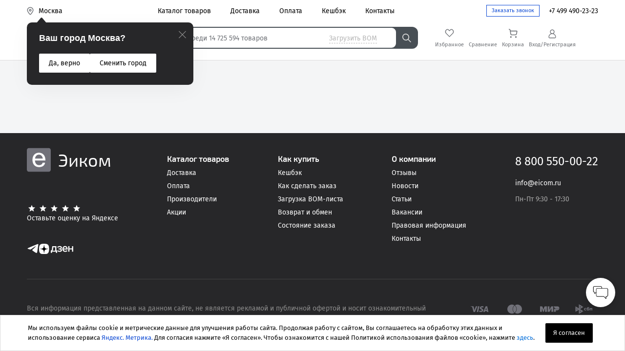

--- FILE ---
content_type: text/html; charset=utf-8
request_url: https://eicom.ru/catalog/manufacturers/BRAUER/
body_size: 5050
content:
<!DOCTYPE html><html lang="en"><head><meta charSet="utf-8"/><meta name="viewport" content="width=device-width"/><meta name="next-head-count" content="2"/><link rel="preload" href="/_next/static/css/a83743d11247b0bd.css" as="style"/><link rel="stylesheet" href="/_next/static/css/a83743d11247b0bd.css" data-n-g=""/><link rel="preload" href="/_next/static/css/4b964f8f01d76919.css" as="style"/><link rel="stylesheet" href="/_next/static/css/4b964f8f01d76919.css"/><link rel="preload" href="/_next/static/css/12deec6e87c378da.css" as="style"/><link rel="stylesheet" href="/_next/static/css/12deec6e87c378da.css"/><noscript data-n-css=""></noscript><script defer="" nomodule="" src="/_next/static/chunks/polyfills-78c92fac7aa8fdd8.js"></script><script defer="" src="/_next/static/chunks/1664-39f9d1163152b042.js"></script><script defer="" src="/_next/static/chunks/5400-0d00d52c8c97ca15.js"></script><script defer="" src="/_next/static/chunks/1425.3c4b969e06565cd5.js"></script><script defer="" src="/_next/static/chunks/7538.3e3b05efd35be7ee.js"></script><script defer="" src="/_next/static/chunks/6697-391393d1cf1140c6.js"></script><script defer="" src="/_next/static/chunks/1024.9dfe652cbb5ffd35.js"></script><script defer="" src="/_next/static/chunks/5675.7d4b4dc9b46d3383.js"></script><script defer="" src="/_next/static/chunks/4749.df2c4f5007ea0b27.js"></script><script defer="" src="/_next/static/chunks/3079.cfdc4b9effbb642c.js"></script><script defer="" src="/_next/static/chunks/4680.c3a5a7f986f9e333.js"></script><script defer="" src="/_next/static/chunks/9706.b372221b0847013e.js"></script><script defer="" src="/_next/static/chunks/7188.1eaf406c7bbf6824.js"></script><script defer="" src="/_next/static/chunks/37.4fda7e4120dcfeb8.js"></script><script src="/_next/static/chunks/webpack-aae426a863946de6.js" defer=""></script><script src="/_next/static/chunks/framework-fa6a97f9cfd85c9f.js" defer=""></script><script src="/_next/static/chunks/main-a8c9d3f165981940.js" defer=""></script><script src="/_next/static/chunks/pages/_app-1e50c7c08a798f19.js" defer=""></script><script src="/_next/static/chunks/pages/catalog/manufacturers/%5Bseo%5D-f938fc2470f4251f.js" defer=""></script><script src="/_next/static/vhp6EtTCVg__OvfWOgVI6/_buildManifest.js" defer=""></script><script src="/_next/static/vhp6EtTCVg__OvfWOgVI6/_ssgManifest.js" defer=""></script></head><body id="body"><div id="globalLoader"><img alt="" loading="lazy" decoding="async" data-nimg="1" style="color:transparent" sizes="100vw" srcSet="/_next/image/?url=https%3A%2F%2Fcdn.eicom.ru%2Fmedia%2Fuploads%2FpromoDownload.png&amp;w=640&amp;q=75 640w, /_next/image/?url=https%3A%2F%2Fcdn.eicom.ru%2Fmedia%2Fuploads%2FpromoDownload.png&amp;w=750&amp;q=75 750w, /_next/image/?url=https%3A%2F%2Fcdn.eicom.ru%2Fmedia%2Fuploads%2FpromoDownload.png&amp;w=828&amp;q=75 828w, /_next/image/?url=https%3A%2F%2Fcdn.eicom.ru%2Fmedia%2Fuploads%2FpromoDownload.png&amp;w=1080&amp;q=75 1080w, /_next/image/?url=https%3A%2F%2Fcdn.eicom.ru%2Fmedia%2Fuploads%2FpromoDownload.png&amp;w=1200&amp;q=75 1200w, /_next/image/?url=https%3A%2F%2Fcdn.eicom.ru%2Fmedia%2Fuploads%2FpromoDownload.png&amp;w=1920&amp;q=75 1920w, /_next/image/?url=https%3A%2F%2Fcdn.eicom.ru%2Fmedia%2Fuploads%2FpromoDownload.png&amp;w=2048&amp;q=75 2048w, /_next/image/?url=https%3A%2F%2Fcdn.eicom.ru%2Fmedia%2Fuploads%2FpromoDownload.png&amp;w=3840&amp;q=75 3840w" src="/_next/image/?url=https%3A%2F%2Fcdn.eicom.ru%2Fmedia%2Fuploads%2FpromoDownload.png&amp;w=3840&amp;q=75"/></div><div id="__next"><section class="ant-layout"><div class="wrapper"><div id="plashka" class="" style="display:none"><div id="butter" class=""></div><div class="logo "><a href="/"><img src="https://cdn.eicom.ru/media/uploads/header/logo.svg" width="45" height="45" alt=""/><span>Эиком</span></a></div><span class="search-button-mobile"><input type="submit" value=""/></span></div><header class="header hasBenefits"><div class="header-mobile-temp"><div class="topline2" id="leftColomn"><div id="innermobile" style="display:none"><form action="/catalog/search/" method="get" id="search_form2"><input type="text" id="input-search2" name="qic"/><span class="btn bg-dark"><input type="submit" value=""/></span></form></div><div class="container"><div class="l"><div class="select-city j-head-address-container"><a class="opt-link link-modal"><span class="j-geo-city" id="j-geo-city"></span></a></div></div><div class="r header"><button class="callme-show-button">Заказать звонок</button><span class="tel"><a class="j-phone-link" href="tel:+7"></a></span></div><nav class="menu"><ul><li><a class="dark un " href="/catalog/"><span>Каталог товаров</span></a></li><li><a class="dark un " href="/c/delivery/"><span>Доставка </span></a></li><li><a class="dark un " href="/c/payment/"><span>Оплата</span></a></li><li><a class="dark un " href="/c/cashback/"><span>Кешбэк</span></a></li><li><a class="dark un " href="/c/contacts/"><span>Контакты</span></a></li></ul></nav></div><div class="header-sidebar"><section class="sidebar"><div class="sidebar__column"><div class="sidebar__column1"><div class="sidebar__column2"><p class="sidebar__column__highlight">Войдите в профиль</p><p class="sidebar__column__paragraph">Вы можете отслеживать статусы заказов и получать персональные предложения</p><button class="loginButton">Войти</button></div><div class="sidebar__row city"><img class="sidebar__row__icon" src="https://cdn.eicom.ru/media/uploads/header-sidebar/city-marker.svg"/><p class="sidebar__row__highlight city">Москва</p><img class="sidebar__row__icon1" src="https://cdn.eicom.ru/media/uploads/header-sidebar/city-arrow.svg"/></div><div class="sidebar__column3"><hr class="sidebar__column__line" data-size="1"/><div class="sidebar__column4"><div class="sidebar__row1"><a class="sidebar__row__highlight1" href="/catalog/">Каталог товаров</a></div><div class="sidebar__row1"><a class="sidebar__row__highlight1" href="/c/how-to-place-order/">Как заказать</a></div><div class="sidebar__row1"><a class="sidebar__row__highlight1" href="/c/company/">О компании</a></div></div><hr class="sidebar__column__line1" data-size="1"/></div><div class="sidebar__column5"><div class="sidebar__column6"><a href="tel:+78005500022"><h2 class="sidebar__column__medium_title">8 800 550-00-22</h2></a><a class="sidebar__column__highlight1" href="mailto:info@eicom.ru">info@eicom.ru</a></div><hr class="sidebar__column__line" data-size="1"/></div><div class="sidebar__column7"><a class="sidebar__column__highlight2" href="/c/delivery/">Доставка</a><a class="sidebar__column__highlight3" href="/c/payment/">Оплата</a><a class="sidebar__column__highlight4" href="/c/cashback/">Кешбэк</a><a class="sidebar__column__highlight5" href="/c/contacts/">Контакты</a></div></div><img class="sidebar__column__icon" src="https://cdn.eicom.ru/media/uploads/header-sidebar/close.svg"/></div></section></div></div><div class="main_wrap search-block-mobile" id="search-block-mobile"><div class="main"><div class="container hasBenefits"><div class="wrap wrap-two"><div class="mainContent"><div class="search  j-search hidemobile"><form action="/catalog/search" method="get" id="search_form" class="search-block-form-mobile hasBenefits"><div id="close-mobile-search-block" class="hidemobile"></div><div class="nofloat"><div class="input"><input type="text" id="input-search" name="text" autoComplete="off" placeholder="Поиск среди 14 725 594 товаров" class="input-search" value=""/><span class="search-button-mobile-bom "><p>Загрузить BOM</p></span><span class="search-button-mobile-grey "></span></div></div></form><div class="search-cat j-search-result search-result-block-mobile"></div></div></div><div id="header-aside-l" class="aside aside-l"><div class="logo hasBenefits"><a href="/" class=""><img src="https://cdn.eicom.ru/media/uploads/header/logo.svg" width="45" height="45" alt="Эиком"/><span>Эиком</span></a></div></div><div id="header-aside-r" class="aside aside-r hasBenefits"><div class="mybag"><div class="navbar-container-bottom-mob desktop"><div class="navbar-bottom-mob"><a class="item-block-bottom-mob" href="/catalog/bookmarks/"><span id="mob-menu-favs-icon" class="mob-menu-icon empty">Избранное</span></a><a class="item-block-bottom-mob" href="/catalog/compare/"><span id="mob-menu-compare-icon" class="mob-menu-icon empty">Сравнение</span></a><a class="item-block-bottom-mob" href="/basket/"><span id="mob-menu-cart-icon" class="mob-menu-icon empty">Корзина</span></a><span id="loginButton" class="item-block-bottom-mob profile"><img src="https://cdn.eicom.ru/media/uploads/assets/footer-mobile-menu/profile-grey.svg"/>Вход/Регистрация</span></div></div></div></div><div class="hidemobile"></div></div></div></div></div></div></header><div class="header-place"></div><section class="footermenumobile_navigationSection__y3unl"><div class="footermenumobile_navigationWrapper__H9BX_"><a class="footermenumobile_homeLinkWrapper__WKTco" href="/"><img alt="home" loading="lazy" decoding="async" data-nimg="1" class="footermenumobile_homeIcon__s9u1Y" style="color:transparent" src="https://cdn.eicom.ru/media/uploads/assets/footer-mobile-menu/home-grey.svg"/><figcaption class="footermenumobile_homeText__Hg3k8">Главная</figcaption></a><a class="footermenumobile_catalogLinkWrapper__1aw3z" href="/catalog/"><img alt="catalog" loading="lazy" decoding="async" data-nimg="1" class="footermenumobile_catalogIcon__cL7Kg" style="color:transparent" src="https://cdn.eicom.ru/media/uploads/assets/footer-mobile-menu/catalog-red.svg"/><figcaption class="footermenumobile_catalogText__igqms footermenumobile_red__cBvNh">Каталог</figcaption></a><a class="footermenumobile_cartLinkWrapper__d_Lzi" href="/basket/"><img alt="cart" loading="lazy" decoding="async" data-nimg="1" class="footermenumobile_cartIcon__v_gRk" style="color:transparent" src="https://cdn.eicom.ru/media/uploads/assets/footer-mobile-menu/cart-empty-grey.svg"/><figcaption class="footermenumobile_cartText__Qv_DF">Корзина</figcaption></a><a class="footermenumobile_favoritesLinkWrapper__GfgVS" href="/catalog/bookmarks/"><img alt="favorites" loading="lazy" decoding="async" data-nimg="1" class="footermenumobile_favoritesIcon__CwVFE" style="color:transparent" src="https://cdn.eicom.ru/media/uploads/assets/footer-mobile-menu/favs-empty-grey.svg"/><figcaption class="footermenumobile_favoritesText__KOh7B">Избранное</figcaption></a><span class="footermenumobile_profileLinkWrapper__mfipH"><img alt="profile" loading="lazy" decoding="async" data-nimg="1" class="footermenumobile_profileIcon__p7OK5" style="color:transparent" src="https://cdn.eicom.ru/media/uploads/assets/footer-mobile-menu/profile-grey.svg"/><figcaption class="footermenumobile_profileText__EYXrX">Войти</figcaption></span></div></section><div class="hide-desktop"></div><main class="ant-layout-content"></main><div class="chat-widget" id="chat-widget"><div class="chat-button "><img alt="" loading="lazy" decoding="async" data-nimg="1" style="color:transparent" sizes="100vw" srcSet="/_next/image/?url=https%3A%2F%2Fcdn.eicom.ru%2Fmedia%2Fuploads%2Fchat-ai.png&amp;w=640&amp;q=75 640w, /_next/image/?url=https%3A%2F%2Fcdn.eicom.ru%2Fmedia%2Fuploads%2Fchat-ai.png&amp;w=750&amp;q=75 750w, /_next/image/?url=https%3A%2F%2Fcdn.eicom.ru%2Fmedia%2Fuploads%2Fchat-ai.png&amp;w=828&amp;q=75 828w, /_next/image/?url=https%3A%2F%2Fcdn.eicom.ru%2Fmedia%2Fuploads%2Fchat-ai.png&amp;w=1080&amp;q=75 1080w, /_next/image/?url=https%3A%2F%2Fcdn.eicom.ru%2Fmedia%2Fuploads%2Fchat-ai.png&amp;w=1200&amp;q=75 1200w, /_next/image/?url=https%3A%2F%2Fcdn.eicom.ru%2Fmedia%2Fuploads%2Fchat-ai.png&amp;w=1920&amp;q=75 1920w, /_next/image/?url=https%3A%2F%2Fcdn.eicom.ru%2Fmedia%2Fuploads%2Fchat-ai.png&amp;w=2048&amp;q=75 2048w, /_next/image/?url=https%3A%2F%2Fcdn.eicom.ru%2Fmedia%2Fuploads%2Fchat-ai.png&amp;w=3840&amp;q=75 3840w" src="/_next/image/?url=https%3A%2F%2Fcdn.eicom.ru%2Fmedia%2Fuploads%2Fchat-ai.png&amp;w=3840&amp;q=75"/></div></div><footer class="footer   "><div class="container col-logo"><div class="col text " id="comercial-warning"><div class="logo"><a href="/"><img src="/uploads/svg/logo.svg" width="406" height="404" alt=""/><span>Эиком</span></a></div><div class="yandex"><a href="https://yandex.ru/maps/org/eik/1530747223/reviews/" target="_blank" rel="nofollow noreferrer"><img src="/uploads/svg/stars.svg" alt="Оставьте оценку на Яндексе"/><span>Оставьте оценку на Яндексе</span></a></div><div class="blogs-wrapper hidemobile"><div class="telegram"><a href="https://t.me/eicom_bot" target="_blank" rel="noopener noreferrer nofollow"><img src="/uploads/svg/telegram.svg" width="25" height="25"/></a></div><div class="dzen"><a href="https://dzen.ru/eicom.ru" target="_blank" rel="noopener noreferrer nofollow"><img src="/uploads/svg/dzen-dark-basic.svg" width="70" height="25"/></a></div></div></div><nav class="col bmenu bm-first"><ul><li class="title1"><a class="dark" href="/catalog/"><span>Каталог товаров</span></a></li><li class=""><a class="dark" href="/c/delivery/"><span>Доставка</span></a></li><li class=""><a class="dark" href="/c/payment/"><span>Оплата</span></a></li><li class=""><a class="dark" href="/catalog/manufacturers/"><span>Производители</span></a></li><li class=""><a class="dark" href="/c/sales/"><span>Акции</span></a></li></ul></nav><nav class="col bmenu "><ul><li class="title1"><a class="dark" href="/c/how-to-buy/"><span>Как купить</span></a></li><li class=""><a class="dark" href="/c/cashback/"><span>Кешбэк</span></a></li><li class=""><a class="dark" href="/c/how-to-place-order/"><span>Как сделать заказ</span></a></li><li class=""><a class="dark" href="/c/bom/"><span>Загрузка BOM-листа</span></a></li><li class=""><a class="dark" href="/c/vozvrat-i-obmen/"><span>Возврат и обмен</span></a></li><li class=""><a class="dark" href="/c/order-status/"><span>Состояние заказа</span></a></li></ul></nav><nav class="col bmenu "><ul><li class="title1"><a class="dark" href="/c/company/"><span>О компании</span></a></li><li class=""><a class="dark" href="/feedbacks/"><span>Отзывы</span></a></li><li class=""><a class="dark" href="/news/"><span>Новости</span></a></li><li class=""><a class="dark" href="/reviews/"><span>Статьи</span></a></li><li class=""><a class="dark" href="/c/vacancy/"><span>Вакансии</span></a></li><li class=""><a class="dark" href="/c/legal/"><span>Правовая информация</span></a></li><li class=""><a class="dark" href="/c/contacts/"><span>Контакты</span></a></li></ul></nav><div class="col bcontacts"><div class="bcontacts-text-block"><div class="pt-2"><a href="tel:+78005500022" class="j-phone-link">8 800 550-00-22</a></div><div class="pt-2"><a href="tel:+7" class="j-phone-link second"></a></div><div class="pt-2"><a href="mailto:info@eicom.ru"><span>info@eicom.ru</span></a></div><div class="pt-2 work-time"><span>Пн-Пт 9:30 - 17:30</span></div></div></div><div class="col text " id="yandex"><div><a href="https://yandex.ru/maps/org/eik/1530747223/reviews/" target="_blank" rel="nofollow noreferrer"><img src="/uploads/svg/stars.svg" alt="Оставьте оценку на Яндексе"/><span>Оставьте оценку на Яндексе</span></a></div></div><div class="blogs-wrapper hide-desktop"><div class="telegram"><a href="https://t.me/eicom_bot" target="_blank" rel="noopener noreferrer nofollow"><img src="/uploads/svg/telegram.svg" width="25" height="25"/></a></div><div class="dzen"><a href="https://dzen.ru/eicom.ru" target="_blank" rel="noopener noreferrer nofollow"><img src="/uploads/svg/dzen-dark-basic.svg" width="70" height="25"/></a></div></div></div><div class="container"><div class="hr"></div></div><div class="container" id="footer-year-block"><div class="col text col-text-last  agreement" id="footer-year"><div>Вся информация представленная на данном сайте, не является рекламой и публичной офертой и носит ознакомительный характер.<!-- --> <a class="dark" rel="nofollow" href="/c/polzovatelskoe-soglashenie/">Пользовательское соглашение</a>.</div><div class="pt-5">© 2006—<!-- -->2026<!-- -->, «ЭИК»<!-- --> <!-- -->— Электронные компоненты, приборы и радиодетали</div></div><ul class="payments "><li><img src="/uploads/svg/visa.svg" alt="visa" title="visa"/></li><li><img src="/uploads/svg/mastercard.svg" alt="mastercard" title="mastercard"/></li><li><img src="/uploads/svg/mir.svg" alt="Мир" title="Мир"/></li><li><img src="/uploads/svg/sbp.svg" alt="Система быстрых платежей СБП" title="Система быстрых платежей СБП"/></li></ul></div></footer></div></section></div><script id="__NEXT_DATA__" type="application/json">{"props":{"initialProps":{"isMobile":false,"clientIP":"3.19.246.37","userPricesKoef":1},"initialState":{"settings":{"locale":{"languageId":"russian","locale":"ru","name":"Русский","icon":"ru"},"collapsed":false,"settings":{},"errorFetch":""},"login":{"user":{"name":"","address":[],"role":{"view":true}},"isAuthenticated":false},"brands":{"brands":[]},"filterProducts":{"filterProducts":{"brands":[],"categories":[],"text":"","variants":[],"attrs":[],"sort":"","isSortByMinPrice":[],"isSortByMaxPrice":[],"isOnlyInStock":[],"limit":20,"skip":0,"page":1}},"categories":{"categories":[]},"basket":{"basket":[{"created_user":{"name":"","id":""},"customer_id":"","products":[],"pricesKoef":1}]},"favsProducts":{"favsProducts":[]},"comparisonProducts":{"comparisonProducts":[]},"topmenu":{"topmenu":[]}},"__N_SSP":true,"pageProps":{"brand":{},"seo":"BRAUER"}},"page":"/catalog/manufacturers/[seo]","query":{"seo":"BRAUER"},"buildId":"vhp6EtTCVg__OvfWOgVI6","isFallback":false,"dynamicIds":[44680,12251,47188,37],"gssp":true,"appGip":true,"scriptLoader":[{"strategy":"afterInteractive","dangerouslySetInnerHTML":{"__html":"(function(m,e,t,r,i,k,a){m[i]=m[i]||function(){(m[i].a=m[i].a||[]).push(arguments)}; \n                m[i].l=1*new Date(); for (var j = 0; j \u003c document.scripts.length; j++) \n                     {if (document.scripts[j].src === r) { return; }} \n                     k=e.createElement(t),a=e.getElementsByTagName(t)[0],k.async=1,k.src=r,a.parentNode.insertBefore(k,a)}) \n                     (window, document, \"script\", \"https://mc.yandex.ru/metrika/tag.js\", \"ym\"); \n                     window.ym(946722, \"init\", { clickmap:true, trackLinks:true, accurateTrackBounce:true, webvisor:true, trackHash:true, ecommerce:\"dataLayer\" });\n                     window.dataLayer = window.dataLayer || [];"}}]}</script><noscript><div><img src="https://mc.yandex.ru/watch/946722" style="position:absolute;left:-9999px" alt=""/></div></noscript></body></html>

--- FILE ---
content_type: text/html; charset=utf-8
request_url: https://www.google.com/recaptcha/api2/anchor?ar=1&k=6LcTUaQUAAAAAE5hdgSSuuYX1eTYJ5r31yfMnBi_&co=aHR0cHM6Ly9laWNvbS5ydTo0NDM.&hl=en&v=PoyoqOPhxBO7pBk68S4YbpHZ&size=invisible&anchor-ms=120000&execute-ms=30000&cb=e57bl73ed7bd
body_size: 48579
content:
<!DOCTYPE HTML><html dir="ltr" lang="en"><head><meta http-equiv="Content-Type" content="text/html; charset=UTF-8">
<meta http-equiv="X-UA-Compatible" content="IE=edge">
<title>reCAPTCHA</title>
<style type="text/css">
/* cyrillic-ext */
@font-face {
  font-family: 'Roboto';
  font-style: normal;
  font-weight: 400;
  font-stretch: 100%;
  src: url(//fonts.gstatic.com/s/roboto/v48/KFO7CnqEu92Fr1ME7kSn66aGLdTylUAMa3GUBHMdazTgWw.woff2) format('woff2');
  unicode-range: U+0460-052F, U+1C80-1C8A, U+20B4, U+2DE0-2DFF, U+A640-A69F, U+FE2E-FE2F;
}
/* cyrillic */
@font-face {
  font-family: 'Roboto';
  font-style: normal;
  font-weight: 400;
  font-stretch: 100%;
  src: url(//fonts.gstatic.com/s/roboto/v48/KFO7CnqEu92Fr1ME7kSn66aGLdTylUAMa3iUBHMdazTgWw.woff2) format('woff2');
  unicode-range: U+0301, U+0400-045F, U+0490-0491, U+04B0-04B1, U+2116;
}
/* greek-ext */
@font-face {
  font-family: 'Roboto';
  font-style: normal;
  font-weight: 400;
  font-stretch: 100%;
  src: url(//fonts.gstatic.com/s/roboto/v48/KFO7CnqEu92Fr1ME7kSn66aGLdTylUAMa3CUBHMdazTgWw.woff2) format('woff2');
  unicode-range: U+1F00-1FFF;
}
/* greek */
@font-face {
  font-family: 'Roboto';
  font-style: normal;
  font-weight: 400;
  font-stretch: 100%;
  src: url(//fonts.gstatic.com/s/roboto/v48/KFO7CnqEu92Fr1ME7kSn66aGLdTylUAMa3-UBHMdazTgWw.woff2) format('woff2');
  unicode-range: U+0370-0377, U+037A-037F, U+0384-038A, U+038C, U+038E-03A1, U+03A3-03FF;
}
/* math */
@font-face {
  font-family: 'Roboto';
  font-style: normal;
  font-weight: 400;
  font-stretch: 100%;
  src: url(//fonts.gstatic.com/s/roboto/v48/KFO7CnqEu92Fr1ME7kSn66aGLdTylUAMawCUBHMdazTgWw.woff2) format('woff2');
  unicode-range: U+0302-0303, U+0305, U+0307-0308, U+0310, U+0312, U+0315, U+031A, U+0326-0327, U+032C, U+032F-0330, U+0332-0333, U+0338, U+033A, U+0346, U+034D, U+0391-03A1, U+03A3-03A9, U+03B1-03C9, U+03D1, U+03D5-03D6, U+03F0-03F1, U+03F4-03F5, U+2016-2017, U+2034-2038, U+203C, U+2040, U+2043, U+2047, U+2050, U+2057, U+205F, U+2070-2071, U+2074-208E, U+2090-209C, U+20D0-20DC, U+20E1, U+20E5-20EF, U+2100-2112, U+2114-2115, U+2117-2121, U+2123-214F, U+2190, U+2192, U+2194-21AE, U+21B0-21E5, U+21F1-21F2, U+21F4-2211, U+2213-2214, U+2216-22FF, U+2308-230B, U+2310, U+2319, U+231C-2321, U+2336-237A, U+237C, U+2395, U+239B-23B7, U+23D0, U+23DC-23E1, U+2474-2475, U+25AF, U+25B3, U+25B7, U+25BD, U+25C1, U+25CA, U+25CC, U+25FB, U+266D-266F, U+27C0-27FF, U+2900-2AFF, U+2B0E-2B11, U+2B30-2B4C, U+2BFE, U+3030, U+FF5B, U+FF5D, U+1D400-1D7FF, U+1EE00-1EEFF;
}
/* symbols */
@font-face {
  font-family: 'Roboto';
  font-style: normal;
  font-weight: 400;
  font-stretch: 100%;
  src: url(//fonts.gstatic.com/s/roboto/v48/KFO7CnqEu92Fr1ME7kSn66aGLdTylUAMaxKUBHMdazTgWw.woff2) format('woff2');
  unicode-range: U+0001-000C, U+000E-001F, U+007F-009F, U+20DD-20E0, U+20E2-20E4, U+2150-218F, U+2190, U+2192, U+2194-2199, U+21AF, U+21E6-21F0, U+21F3, U+2218-2219, U+2299, U+22C4-22C6, U+2300-243F, U+2440-244A, U+2460-24FF, U+25A0-27BF, U+2800-28FF, U+2921-2922, U+2981, U+29BF, U+29EB, U+2B00-2BFF, U+4DC0-4DFF, U+FFF9-FFFB, U+10140-1018E, U+10190-1019C, U+101A0, U+101D0-101FD, U+102E0-102FB, U+10E60-10E7E, U+1D2C0-1D2D3, U+1D2E0-1D37F, U+1F000-1F0FF, U+1F100-1F1AD, U+1F1E6-1F1FF, U+1F30D-1F30F, U+1F315, U+1F31C, U+1F31E, U+1F320-1F32C, U+1F336, U+1F378, U+1F37D, U+1F382, U+1F393-1F39F, U+1F3A7-1F3A8, U+1F3AC-1F3AF, U+1F3C2, U+1F3C4-1F3C6, U+1F3CA-1F3CE, U+1F3D4-1F3E0, U+1F3ED, U+1F3F1-1F3F3, U+1F3F5-1F3F7, U+1F408, U+1F415, U+1F41F, U+1F426, U+1F43F, U+1F441-1F442, U+1F444, U+1F446-1F449, U+1F44C-1F44E, U+1F453, U+1F46A, U+1F47D, U+1F4A3, U+1F4B0, U+1F4B3, U+1F4B9, U+1F4BB, U+1F4BF, U+1F4C8-1F4CB, U+1F4D6, U+1F4DA, U+1F4DF, U+1F4E3-1F4E6, U+1F4EA-1F4ED, U+1F4F7, U+1F4F9-1F4FB, U+1F4FD-1F4FE, U+1F503, U+1F507-1F50B, U+1F50D, U+1F512-1F513, U+1F53E-1F54A, U+1F54F-1F5FA, U+1F610, U+1F650-1F67F, U+1F687, U+1F68D, U+1F691, U+1F694, U+1F698, U+1F6AD, U+1F6B2, U+1F6B9-1F6BA, U+1F6BC, U+1F6C6-1F6CF, U+1F6D3-1F6D7, U+1F6E0-1F6EA, U+1F6F0-1F6F3, U+1F6F7-1F6FC, U+1F700-1F7FF, U+1F800-1F80B, U+1F810-1F847, U+1F850-1F859, U+1F860-1F887, U+1F890-1F8AD, U+1F8B0-1F8BB, U+1F8C0-1F8C1, U+1F900-1F90B, U+1F93B, U+1F946, U+1F984, U+1F996, U+1F9E9, U+1FA00-1FA6F, U+1FA70-1FA7C, U+1FA80-1FA89, U+1FA8F-1FAC6, U+1FACE-1FADC, U+1FADF-1FAE9, U+1FAF0-1FAF8, U+1FB00-1FBFF;
}
/* vietnamese */
@font-face {
  font-family: 'Roboto';
  font-style: normal;
  font-weight: 400;
  font-stretch: 100%;
  src: url(//fonts.gstatic.com/s/roboto/v48/KFO7CnqEu92Fr1ME7kSn66aGLdTylUAMa3OUBHMdazTgWw.woff2) format('woff2');
  unicode-range: U+0102-0103, U+0110-0111, U+0128-0129, U+0168-0169, U+01A0-01A1, U+01AF-01B0, U+0300-0301, U+0303-0304, U+0308-0309, U+0323, U+0329, U+1EA0-1EF9, U+20AB;
}
/* latin-ext */
@font-face {
  font-family: 'Roboto';
  font-style: normal;
  font-weight: 400;
  font-stretch: 100%;
  src: url(//fonts.gstatic.com/s/roboto/v48/KFO7CnqEu92Fr1ME7kSn66aGLdTylUAMa3KUBHMdazTgWw.woff2) format('woff2');
  unicode-range: U+0100-02BA, U+02BD-02C5, U+02C7-02CC, U+02CE-02D7, U+02DD-02FF, U+0304, U+0308, U+0329, U+1D00-1DBF, U+1E00-1E9F, U+1EF2-1EFF, U+2020, U+20A0-20AB, U+20AD-20C0, U+2113, U+2C60-2C7F, U+A720-A7FF;
}
/* latin */
@font-face {
  font-family: 'Roboto';
  font-style: normal;
  font-weight: 400;
  font-stretch: 100%;
  src: url(//fonts.gstatic.com/s/roboto/v48/KFO7CnqEu92Fr1ME7kSn66aGLdTylUAMa3yUBHMdazQ.woff2) format('woff2');
  unicode-range: U+0000-00FF, U+0131, U+0152-0153, U+02BB-02BC, U+02C6, U+02DA, U+02DC, U+0304, U+0308, U+0329, U+2000-206F, U+20AC, U+2122, U+2191, U+2193, U+2212, U+2215, U+FEFF, U+FFFD;
}
/* cyrillic-ext */
@font-face {
  font-family: 'Roboto';
  font-style: normal;
  font-weight: 500;
  font-stretch: 100%;
  src: url(//fonts.gstatic.com/s/roboto/v48/KFO7CnqEu92Fr1ME7kSn66aGLdTylUAMa3GUBHMdazTgWw.woff2) format('woff2');
  unicode-range: U+0460-052F, U+1C80-1C8A, U+20B4, U+2DE0-2DFF, U+A640-A69F, U+FE2E-FE2F;
}
/* cyrillic */
@font-face {
  font-family: 'Roboto';
  font-style: normal;
  font-weight: 500;
  font-stretch: 100%;
  src: url(//fonts.gstatic.com/s/roboto/v48/KFO7CnqEu92Fr1ME7kSn66aGLdTylUAMa3iUBHMdazTgWw.woff2) format('woff2');
  unicode-range: U+0301, U+0400-045F, U+0490-0491, U+04B0-04B1, U+2116;
}
/* greek-ext */
@font-face {
  font-family: 'Roboto';
  font-style: normal;
  font-weight: 500;
  font-stretch: 100%;
  src: url(//fonts.gstatic.com/s/roboto/v48/KFO7CnqEu92Fr1ME7kSn66aGLdTylUAMa3CUBHMdazTgWw.woff2) format('woff2');
  unicode-range: U+1F00-1FFF;
}
/* greek */
@font-face {
  font-family: 'Roboto';
  font-style: normal;
  font-weight: 500;
  font-stretch: 100%;
  src: url(//fonts.gstatic.com/s/roboto/v48/KFO7CnqEu92Fr1ME7kSn66aGLdTylUAMa3-UBHMdazTgWw.woff2) format('woff2');
  unicode-range: U+0370-0377, U+037A-037F, U+0384-038A, U+038C, U+038E-03A1, U+03A3-03FF;
}
/* math */
@font-face {
  font-family: 'Roboto';
  font-style: normal;
  font-weight: 500;
  font-stretch: 100%;
  src: url(//fonts.gstatic.com/s/roboto/v48/KFO7CnqEu92Fr1ME7kSn66aGLdTylUAMawCUBHMdazTgWw.woff2) format('woff2');
  unicode-range: U+0302-0303, U+0305, U+0307-0308, U+0310, U+0312, U+0315, U+031A, U+0326-0327, U+032C, U+032F-0330, U+0332-0333, U+0338, U+033A, U+0346, U+034D, U+0391-03A1, U+03A3-03A9, U+03B1-03C9, U+03D1, U+03D5-03D6, U+03F0-03F1, U+03F4-03F5, U+2016-2017, U+2034-2038, U+203C, U+2040, U+2043, U+2047, U+2050, U+2057, U+205F, U+2070-2071, U+2074-208E, U+2090-209C, U+20D0-20DC, U+20E1, U+20E5-20EF, U+2100-2112, U+2114-2115, U+2117-2121, U+2123-214F, U+2190, U+2192, U+2194-21AE, U+21B0-21E5, U+21F1-21F2, U+21F4-2211, U+2213-2214, U+2216-22FF, U+2308-230B, U+2310, U+2319, U+231C-2321, U+2336-237A, U+237C, U+2395, U+239B-23B7, U+23D0, U+23DC-23E1, U+2474-2475, U+25AF, U+25B3, U+25B7, U+25BD, U+25C1, U+25CA, U+25CC, U+25FB, U+266D-266F, U+27C0-27FF, U+2900-2AFF, U+2B0E-2B11, U+2B30-2B4C, U+2BFE, U+3030, U+FF5B, U+FF5D, U+1D400-1D7FF, U+1EE00-1EEFF;
}
/* symbols */
@font-face {
  font-family: 'Roboto';
  font-style: normal;
  font-weight: 500;
  font-stretch: 100%;
  src: url(//fonts.gstatic.com/s/roboto/v48/KFO7CnqEu92Fr1ME7kSn66aGLdTylUAMaxKUBHMdazTgWw.woff2) format('woff2');
  unicode-range: U+0001-000C, U+000E-001F, U+007F-009F, U+20DD-20E0, U+20E2-20E4, U+2150-218F, U+2190, U+2192, U+2194-2199, U+21AF, U+21E6-21F0, U+21F3, U+2218-2219, U+2299, U+22C4-22C6, U+2300-243F, U+2440-244A, U+2460-24FF, U+25A0-27BF, U+2800-28FF, U+2921-2922, U+2981, U+29BF, U+29EB, U+2B00-2BFF, U+4DC0-4DFF, U+FFF9-FFFB, U+10140-1018E, U+10190-1019C, U+101A0, U+101D0-101FD, U+102E0-102FB, U+10E60-10E7E, U+1D2C0-1D2D3, U+1D2E0-1D37F, U+1F000-1F0FF, U+1F100-1F1AD, U+1F1E6-1F1FF, U+1F30D-1F30F, U+1F315, U+1F31C, U+1F31E, U+1F320-1F32C, U+1F336, U+1F378, U+1F37D, U+1F382, U+1F393-1F39F, U+1F3A7-1F3A8, U+1F3AC-1F3AF, U+1F3C2, U+1F3C4-1F3C6, U+1F3CA-1F3CE, U+1F3D4-1F3E0, U+1F3ED, U+1F3F1-1F3F3, U+1F3F5-1F3F7, U+1F408, U+1F415, U+1F41F, U+1F426, U+1F43F, U+1F441-1F442, U+1F444, U+1F446-1F449, U+1F44C-1F44E, U+1F453, U+1F46A, U+1F47D, U+1F4A3, U+1F4B0, U+1F4B3, U+1F4B9, U+1F4BB, U+1F4BF, U+1F4C8-1F4CB, U+1F4D6, U+1F4DA, U+1F4DF, U+1F4E3-1F4E6, U+1F4EA-1F4ED, U+1F4F7, U+1F4F9-1F4FB, U+1F4FD-1F4FE, U+1F503, U+1F507-1F50B, U+1F50D, U+1F512-1F513, U+1F53E-1F54A, U+1F54F-1F5FA, U+1F610, U+1F650-1F67F, U+1F687, U+1F68D, U+1F691, U+1F694, U+1F698, U+1F6AD, U+1F6B2, U+1F6B9-1F6BA, U+1F6BC, U+1F6C6-1F6CF, U+1F6D3-1F6D7, U+1F6E0-1F6EA, U+1F6F0-1F6F3, U+1F6F7-1F6FC, U+1F700-1F7FF, U+1F800-1F80B, U+1F810-1F847, U+1F850-1F859, U+1F860-1F887, U+1F890-1F8AD, U+1F8B0-1F8BB, U+1F8C0-1F8C1, U+1F900-1F90B, U+1F93B, U+1F946, U+1F984, U+1F996, U+1F9E9, U+1FA00-1FA6F, U+1FA70-1FA7C, U+1FA80-1FA89, U+1FA8F-1FAC6, U+1FACE-1FADC, U+1FADF-1FAE9, U+1FAF0-1FAF8, U+1FB00-1FBFF;
}
/* vietnamese */
@font-face {
  font-family: 'Roboto';
  font-style: normal;
  font-weight: 500;
  font-stretch: 100%;
  src: url(//fonts.gstatic.com/s/roboto/v48/KFO7CnqEu92Fr1ME7kSn66aGLdTylUAMa3OUBHMdazTgWw.woff2) format('woff2');
  unicode-range: U+0102-0103, U+0110-0111, U+0128-0129, U+0168-0169, U+01A0-01A1, U+01AF-01B0, U+0300-0301, U+0303-0304, U+0308-0309, U+0323, U+0329, U+1EA0-1EF9, U+20AB;
}
/* latin-ext */
@font-face {
  font-family: 'Roboto';
  font-style: normal;
  font-weight: 500;
  font-stretch: 100%;
  src: url(//fonts.gstatic.com/s/roboto/v48/KFO7CnqEu92Fr1ME7kSn66aGLdTylUAMa3KUBHMdazTgWw.woff2) format('woff2');
  unicode-range: U+0100-02BA, U+02BD-02C5, U+02C7-02CC, U+02CE-02D7, U+02DD-02FF, U+0304, U+0308, U+0329, U+1D00-1DBF, U+1E00-1E9F, U+1EF2-1EFF, U+2020, U+20A0-20AB, U+20AD-20C0, U+2113, U+2C60-2C7F, U+A720-A7FF;
}
/* latin */
@font-face {
  font-family: 'Roboto';
  font-style: normal;
  font-weight: 500;
  font-stretch: 100%;
  src: url(//fonts.gstatic.com/s/roboto/v48/KFO7CnqEu92Fr1ME7kSn66aGLdTylUAMa3yUBHMdazQ.woff2) format('woff2');
  unicode-range: U+0000-00FF, U+0131, U+0152-0153, U+02BB-02BC, U+02C6, U+02DA, U+02DC, U+0304, U+0308, U+0329, U+2000-206F, U+20AC, U+2122, U+2191, U+2193, U+2212, U+2215, U+FEFF, U+FFFD;
}
/* cyrillic-ext */
@font-face {
  font-family: 'Roboto';
  font-style: normal;
  font-weight: 900;
  font-stretch: 100%;
  src: url(//fonts.gstatic.com/s/roboto/v48/KFO7CnqEu92Fr1ME7kSn66aGLdTylUAMa3GUBHMdazTgWw.woff2) format('woff2');
  unicode-range: U+0460-052F, U+1C80-1C8A, U+20B4, U+2DE0-2DFF, U+A640-A69F, U+FE2E-FE2F;
}
/* cyrillic */
@font-face {
  font-family: 'Roboto';
  font-style: normal;
  font-weight: 900;
  font-stretch: 100%;
  src: url(//fonts.gstatic.com/s/roboto/v48/KFO7CnqEu92Fr1ME7kSn66aGLdTylUAMa3iUBHMdazTgWw.woff2) format('woff2');
  unicode-range: U+0301, U+0400-045F, U+0490-0491, U+04B0-04B1, U+2116;
}
/* greek-ext */
@font-face {
  font-family: 'Roboto';
  font-style: normal;
  font-weight: 900;
  font-stretch: 100%;
  src: url(//fonts.gstatic.com/s/roboto/v48/KFO7CnqEu92Fr1ME7kSn66aGLdTylUAMa3CUBHMdazTgWw.woff2) format('woff2');
  unicode-range: U+1F00-1FFF;
}
/* greek */
@font-face {
  font-family: 'Roboto';
  font-style: normal;
  font-weight: 900;
  font-stretch: 100%;
  src: url(//fonts.gstatic.com/s/roboto/v48/KFO7CnqEu92Fr1ME7kSn66aGLdTylUAMa3-UBHMdazTgWw.woff2) format('woff2');
  unicode-range: U+0370-0377, U+037A-037F, U+0384-038A, U+038C, U+038E-03A1, U+03A3-03FF;
}
/* math */
@font-face {
  font-family: 'Roboto';
  font-style: normal;
  font-weight: 900;
  font-stretch: 100%;
  src: url(//fonts.gstatic.com/s/roboto/v48/KFO7CnqEu92Fr1ME7kSn66aGLdTylUAMawCUBHMdazTgWw.woff2) format('woff2');
  unicode-range: U+0302-0303, U+0305, U+0307-0308, U+0310, U+0312, U+0315, U+031A, U+0326-0327, U+032C, U+032F-0330, U+0332-0333, U+0338, U+033A, U+0346, U+034D, U+0391-03A1, U+03A3-03A9, U+03B1-03C9, U+03D1, U+03D5-03D6, U+03F0-03F1, U+03F4-03F5, U+2016-2017, U+2034-2038, U+203C, U+2040, U+2043, U+2047, U+2050, U+2057, U+205F, U+2070-2071, U+2074-208E, U+2090-209C, U+20D0-20DC, U+20E1, U+20E5-20EF, U+2100-2112, U+2114-2115, U+2117-2121, U+2123-214F, U+2190, U+2192, U+2194-21AE, U+21B0-21E5, U+21F1-21F2, U+21F4-2211, U+2213-2214, U+2216-22FF, U+2308-230B, U+2310, U+2319, U+231C-2321, U+2336-237A, U+237C, U+2395, U+239B-23B7, U+23D0, U+23DC-23E1, U+2474-2475, U+25AF, U+25B3, U+25B7, U+25BD, U+25C1, U+25CA, U+25CC, U+25FB, U+266D-266F, U+27C0-27FF, U+2900-2AFF, U+2B0E-2B11, U+2B30-2B4C, U+2BFE, U+3030, U+FF5B, U+FF5D, U+1D400-1D7FF, U+1EE00-1EEFF;
}
/* symbols */
@font-face {
  font-family: 'Roboto';
  font-style: normal;
  font-weight: 900;
  font-stretch: 100%;
  src: url(//fonts.gstatic.com/s/roboto/v48/KFO7CnqEu92Fr1ME7kSn66aGLdTylUAMaxKUBHMdazTgWw.woff2) format('woff2');
  unicode-range: U+0001-000C, U+000E-001F, U+007F-009F, U+20DD-20E0, U+20E2-20E4, U+2150-218F, U+2190, U+2192, U+2194-2199, U+21AF, U+21E6-21F0, U+21F3, U+2218-2219, U+2299, U+22C4-22C6, U+2300-243F, U+2440-244A, U+2460-24FF, U+25A0-27BF, U+2800-28FF, U+2921-2922, U+2981, U+29BF, U+29EB, U+2B00-2BFF, U+4DC0-4DFF, U+FFF9-FFFB, U+10140-1018E, U+10190-1019C, U+101A0, U+101D0-101FD, U+102E0-102FB, U+10E60-10E7E, U+1D2C0-1D2D3, U+1D2E0-1D37F, U+1F000-1F0FF, U+1F100-1F1AD, U+1F1E6-1F1FF, U+1F30D-1F30F, U+1F315, U+1F31C, U+1F31E, U+1F320-1F32C, U+1F336, U+1F378, U+1F37D, U+1F382, U+1F393-1F39F, U+1F3A7-1F3A8, U+1F3AC-1F3AF, U+1F3C2, U+1F3C4-1F3C6, U+1F3CA-1F3CE, U+1F3D4-1F3E0, U+1F3ED, U+1F3F1-1F3F3, U+1F3F5-1F3F7, U+1F408, U+1F415, U+1F41F, U+1F426, U+1F43F, U+1F441-1F442, U+1F444, U+1F446-1F449, U+1F44C-1F44E, U+1F453, U+1F46A, U+1F47D, U+1F4A3, U+1F4B0, U+1F4B3, U+1F4B9, U+1F4BB, U+1F4BF, U+1F4C8-1F4CB, U+1F4D6, U+1F4DA, U+1F4DF, U+1F4E3-1F4E6, U+1F4EA-1F4ED, U+1F4F7, U+1F4F9-1F4FB, U+1F4FD-1F4FE, U+1F503, U+1F507-1F50B, U+1F50D, U+1F512-1F513, U+1F53E-1F54A, U+1F54F-1F5FA, U+1F610, U+1F650-1F67F, U+1F687, U+1F68D, U+1F691, U+1F694, U+1F698, U+1F6AD, U+1F6B2, U+1F6B9-1F6BA, U+1F6BC, U+1F6C6-1F6CF, U+1F6D3-1F6D7, U+1F6E0-1F6EA, U+1F6F0-1F6F3, U+1F6F7-1F6FC, U+1F700-1F7FF, U+1F800-1F80B, U+1F810-1F847, U+1F850-1F859, U+1F860-1F887, U+1F890-1F8AD, U+1F8B0-1F8BB, U+1F8C0-1F8C1, U+1F900-1F90B, U+1F93B, U+1F946, U+1F984, U+1F996, U+1F9E9, U+1FA00-1FA6F, U+1FA70-1FA7C, U+1FA80-1FA89, U+1FA8F-1FAC6, U+1FACE-1FADC, U+1FADF-1FAE9, U+1FAF0-1FAF8, U+1FB00-1FBFF;
}
/* vietnamese */
@font-face {
  font-family: 'Roboto';
  font-style: normal;
  font-weight: 900;
  font-stretch: 100%;
  src: url(//fonts.gstatic.com/s/roboto/v48/KFO7CnqEu92Fr1ME7kSn66aGLdTylUAMa3OUBHMdazTgWw.woff2) format('woff2');
  unicode-range: U+0102-0103, U+0110-0111, U+0128-0129, U+0168-0169, U+01A0-01A1, U+01AF-01B0, U+0300-0301, U+0303-0304, U+0308-0309, U+0323, U+0329, U+1EA0-1EF9, U+20AB;
}
/* latin-ext */
@font-face {
  font-family: 'Roboto';
  font-style: normal;
  font-weight: 900;
  font-stretch: 100%;
  src: url(//fonts.gstatic.com/s/roboto/v48/KFO7CnqEu92Fr1ME7kSn66aGLdTylUAMa3KUBHMdazTgWw.woff2) format('woff2');
  unicode-range: U+0100-02BA, U+02BD-02C5, U+02C7-02CC, U+02CE-02D7, U+02DD-02FF, U+0304, U+0308, U+0329, U+1D00-1DBF, U+1E00-1E9F, U+1EF2-1EFF, U+2020, U+20A0-20AB, U+20AD-20C0, U+2113, U+2C60-2C7F, U+A720-A7FF;
}
/* latin */
@font-face {
  font-family: 'Roboto';
  font-style: normal;
  font-weight: 900;
  font-stretch: 100%;
  src: url(//fonts.gstatic.com/s/roboto/v48/KFO7CnqEu92Fr1ME7kSn66aGLdTylUAMa3yUBHMdazQ.woff2) format('woff2');
  unicode-range: U+0000-00FF, U+0131, U+0152-0153, U+02BB-02BC, U+02C6, U+02DA, U+02DC, U+0304, U+0308, U+0329, U+2000-206F, U+20AC, U+2122, U+2191, U+2193, U+2212, U+2215, U+FEFF, U+FFFD;
}

</style>
<link rel="stylesheet" type="text/css" href="https://www.gstatic.com/recaptcha/releases/PoyoqOPhxBO7pBk68S4YbpHZ/styles__ltr.css">
<script nonce="J-tMSpuMB_3u28atxkY3Yg" type="text/javascript">window['__recaptcha_api'] = 'https://www.google.com/recaptcha/api2/';</script>
<script type="text/javascript" src="https://www.gstatic.com/recaptcha/releases/PoyoqOPhxBO7pBk68S4YbpHZ/recaptcha__en.js" nonce="J-tMSpuMB_3u28atxkY3Yg">
      
    </script></head>
<body><div id="rc-anchor-alert" class="rc-anchor-alert"></div>
<input type="hidden" id="recaptcha-token" value="[base64]">
<script type="text/javascript" nonce="J-tMSpuMB_3u28atxkY3Yg">
      recaptcha.anchor.Main.init("[\x22ainput\x22,[\x22bgdata\x22,\x22\x22,\[base64]/[base64]/[base64]/[base64]/[base64]/UltsKytdPUU6KEU8MjA0OD9SW2wrK109RT4+NnwxOTI6KChFJjY0NTEyKT09NTUyOTYmJk0rMTxjLmxlbmd0aCYmKGMuY2hhckNvZGVBdChNKzEpJjY0NTEyKT09NTYzMjA/[base64]/[base64]/[base64]/[base64]/[base64]/[base64]/[base64]\x22,\[base64]\\u003d\x22,\x22w5DDgCoFRkAtwo/Du8OMA8OKKGNADMO6wobDgsKEw7d4w4zDp8KpOTPDkGBCYyMSesOQw6Z/wqjDvlTDjcKYF8ORc8ODWFh1wrxZeRhCQHFuwo01w7LDssKaO8KKwrTDnl/[base64]/w68eY8O7dsOPQ8Kbw7ZqK8KSQMKlw7fCp8OZS8K6w7vCqR4EYDnCpkzDrwbCgMKhwp9KwrcYwqU/HcKKwpZSw5ZoE1LChcOZwr3Cu8OuwpLDr8ObwqXDtHrCn8Klw7R4w7I6w7/DvFLCowrCpDgATsO4w5Rnw6PDrgjDrVXCnyMlDHjDjkrDiXoXw50OcV7CuMOPw5vDrMOxwrdtHMOuIMOqP8OTYcKXwpU2w7sZEcObw7QFwp/DvlgoPsONZsO2B8KlLCfCsMK8PSXCq8Knwr7ClUTCqkgEQ8OgwpzCsTwSQjhvwqjCucOSwp4ow7Mcwq3CkBwcw4/Dg8O6wpISFFTDmMKwLXNZDXDDh8Kfw5Ucw5N3CcKEdkzCnEIbZ8K7w7LDmkllMHIKw7bCmiBCwpUiwovCtXbDlFBfJ8KOW1jCnMKlwr0xfi/DninCsT5swq/[base64]/wpXCrzfCjgJKw58Jwo8EAkckw7bCnFLCnnrDgMKtw5x6w5QYWcOJw6klwrPCv8KzNHPDosOvQsKYJ8Khw6DDmMODw5PCjwHDry0FNiPCkS91P3nCt8OAw64swpvDs8K/wo7DjzAAwqgePHTDvz8cwpnDuzDDqGpjwrTDm1vDhgnCjsK9w7wLOsO2K8KVw6XDgsKMfWwUw4LDv8OMAgsYScOzdR3DpiwUw7/Dg1xCb8OhwrBMHBPDuWRnw7bDhsOVwpkNwopUwqDDmsOUwr5EL2HCqBJQwqp0w5DClcOvaMK5w5zDosKoBzRxw5woK8KwHhrDmXppf2PCpcK7WmbDi8Khw7LDrhtAwrLCrcOrwqYWw7rCisOJw5fCu8KTKsK6X0pYRMOcwrQVS0/ChMO9wpnCgm3DuMOaw7DCusKXRnBCex7CrQDChsKNFTbDljDDqhjDqMOBw5B2wph8w5rCrcOtwrPCqMKYUV3DnsKPw5V0LCILwq4OAsOXD8KWKMKiwoR4wqDDmcOSw5d7ecKiwovDkyUNwrvDg8OIasOswrE5S8OTZsKBN8OCWcOnw7bDnmjDhMKJGMK7BD7Cmg/DpGYdwp0nw47DlUrCilvCncK0Y8OVQRvDmcOJJcOFcMKMHgzCssOawpTDmQB2LcOxNMKSwp7DoAHDvsOXwqjCpMKla8Kaw4zCncOCw4vDoThMQsKaLMOQNjAmdMO8bg/DuwfDocKaV8KGQsKWwp7Cq8KEGzPCmMKCwobCowlyw4XChVAdZcO2eg1Cwr7Dmw3DkcKCw5zCmsOmwrRiccOqwpXCm8KELcK3wr8ywo3DrMKFwoPCncK4TDEjwohXRELDlmjDoV3CpAbDmHjDqcOQHQYgw7nCrC/Dm1QdaiXCn8OKPsOPwo/[base64]/w6/DkMO8FlBiwrRqw7pwJcK7QGHCmwjCritbw7TCscKeWMO1UUprwrxTwoLCogofbxwABXR5woLDhcKsBMOaw6rCvcK+NwkJPStZOlbDlyvDqsOpWXnCrsOnPsKVZ8OMw68/w5AVwqTCsUFOAsOJwoM4fsOmw7LCpcOUKMOXVz7CvsKCAizCoMOOMcO4w6rDoGTCvsOFw7rDiGzCoCLCjn3Dkh0qwpwLw54Xb8OxwpQicDZTwpvDmQTDo8ODTcKgPl3DhcKZw5vCk0shwpsFVcO9w5c3w7RmAsKBcsODwrhVC0YCFcO/w5dpXsK0w6LCiMOkU8KVO8OGwrXCpk4BGzQkw65deFrDkQ7DrE1/wrbDh25/VMO5w5jDqMOZwpJdw5vCr3JyOcKnasK3wodhw7PDusOwwoDCs8KUw7HCncKJQFPCthN+TMK5FXxrR8OoFsKIwqXDisO3ZSHCplDDtibCoD9iwqdww70kDcOGwpLDrUg0EndMw7gCAwp6wpbCq2Fnw5w2w7NPwpRMW8OeXHoZwoXDiWzCp8OswpjCgMO3wrRVAATCpmM/[base64]/wpPCux4LSgglZMOYwohrw6pCwrkHPUTCrVkww41Af2bCqRbDky/[base64]/wqsGasK/wpVow6h4f8O0OcO1D18qCTNfw5o0w5zDvibDrGUcw43ClsODQTsYb8KgwrLCk0t/w5QZZMKpworDnMKGw5HCqXnCkyBnX3ogYcK+OsK5SMOQf8KvwpVCw65Ew6EDc8OCw69sF8ObMkN2RMK7wrYMw7HCvSMDUz1iw59twpDCgCUJwq/Dp8OwFSs+BMOvBHfCrE/[base64]/csOpwro9wrjCpSoVwrwQwr0QdsKsw5VWwq/DnMKYw6ceelHDv3nCocOuTQ7CncOsPlzCksKDwpo1f3c4IgdOw5YNZMKEQWxcEygCO8OLCMKqw6gCTA/Dq0Ijw6cuwrxfw4XCjE7Du8OGA1oiLsOnGx95IlXDoHNlNMOWw4lxfsK+Q1PCiWEhNR/DvcOkw4LDm8OPw6XDk2rDj8KpBl7DhMO9w5PDhcKvw7VLJXIDw49nI8Kuwp1/w4kjJ8KCczfDmMK+w4rDgMKRw5bDoU9Pwp0RHcODwq7DuRHCusKqMcKww6sew5h+w6UAwop9Gw3Di2Jfwpolf8OQwp1NZ8KKP8OgdB4ew5bDmw3Ch1jCmlXDmT3CtG3Dkn0lXD/Cs2TDrU5eScO1woYvwpd3wp00wpBOw5w/fcO4NzTDiGVXMsK1w6wDVgwVwoxaKcKow5dOw73CtMOgwoZnDMORwoILFcKAwqrCsMKjw7XDrBZXwoHDrBg/HsODBMOrWsKow6Vhwqpxw498WmrCmMOYC0PDk8KoLkt5w4fDiSsfeyrCo8ODw49ew6klOVcsZcOJw6vDnXHDtsKfY8KRBMOFHMOlXVjCmsOCw43DsSIZw6TDj8KXwrrDlG9/[base64]/woBDwp1vw6TCngFFwrHDui88woohw5wiZi7ClcOzwr5gw6dbZS5Fw7JJw5/[base64]/[base64]/PWzCrMKWw5TCocOEwqDCn0vChcKEw5/[base64]/DnsOywqVawpPCt3bDmGPCj8KoQ8KoAcOfw5AtwrEowpvCkMOzOHtRWmDDl8K4w590w6vCgDoVw4R9DsK4wr/DusKJGsKwwpHDjsKiw5VMw6dpHH8xwoFfARPCj17Du8OBEF/CoBfDoyVsDsOfwoPCr2gxwo/[base64]/[base64]/wpUMwr7Dr8O1wqnDmWTCtcObMS8dwrUWN2MPwphWYkrCpW7ClTpvwolQw7lXwqkwwpVEwqvDmQwlLcOZw57Cq39+wqvClGDCicKQf8K8wo/DgsKJwpvDtcOEw7fDmiDCmklewq7Cl0sqLsOmw4d6w5bCogvCsMKLWMKNwrLDucO4OcKkwpNvFSfCncOSCi4FPkg5FkptKXvDkcOBeHoJw7pkw60KPwF2wpTDocOnbERvasK7BERgdC4STcO5eMOLVcKLBcK8w6Ykw6dLw7E9wqYkw5RmORQ/NWR7wqQ6ewfDkMK/w7d9wojDvnLCqAnDocKCwrbCsm3Ck8K9bcODw5J0w6XCulZjFCUQZsKjCiteCcKBW8OmVDjCnE7DmMKVMk1/wrY4wq56wqjDucKVT0Q/VcKpw6zClTLDsDzClsKJw4HDgUtWdCMtwr4nwr7Cv0LCn3bCrgtBw7LCq0zCqHPChhTDvMOew40mw7oADmbDp8KywoIFw64MEMKuw7nDhsOtwq/CiQVawoTCj8O6I8OewpLDksOaw6ofwo7CmsK3w64lwqXCqcOaw6JDw4LDs04MwqTCsMOLwrUmw68pw7BbNMO5S03DiXTDqcKBwr41wrXDlcOcUEXCmsK8wrzCsUhAE8K4w5J/[base64]/PcKYwrvDt8K+GcOswoDDvCHDgw/Cj8O0woLDhhAqCChewqfDtgHDqMOOIx/[base64]/DjErCuxXCnGXDjVM0UcOTTMKOPcKcPT5Uw4pOBz3ClxjCpMOQM8Kvw73Crn1EwrpPOMO9EsKZwoVTTcKDYMKXEDNDw5RpTyhgdMOxw4HDnTbCqzNbw5rDnsKea8Oqw7LDgyPCgcKJesOeOT5qHsKqexZOwokowrhhw6JEw7Idw7dJfsOmwoQDw7XCm8OwwqI/wovDl20HVMK5QsKSBMKow7jCqF8GC8OBPMKCXS3CsH3DiQDCtBt9NkjCiSpvw6XDkFPCsWkQXsKfw6LDh8OLw6fDvkJkBMOeMw8dw6Jmw53DlxHClsKuw5w/w4PDv8K2Y8O3SsO/[base64]/wpzDiMO9F8KzwoAUccO9WsKWw6PDhXI4ORvCqyTDnl/[base64]/DpiIPSMK2w5TDswJYw5x1WsOdw5kqW8KoES4qw4QmXsKqTThewqcyw5hVwr5vVRd3KTPDvsO9UhjCizkgw4XDtMKKw4nDmxHDrSPCpcKfw4U6w6/DqUdMAMONw58gw4LClTDDnDTDqsOrw4zCpQnCmsKjwrfCuG/Dk8O7woLDjcK6wpfDiwAkXsOfw7wIw5nCvsODHkHDtMONSlDDoxnDhyAPwqfCsS/Dn3XCtcK2KVvCr8Kdw5E3fsKsByQJEzLCr084wqpwMDnDph/DlsOsw4M3w4BPw75kQ8KHwrRlK8KhwpsITxMHw5TDkcK+JMOjLxsTwpdwbcOKwqh0HR5sw7/DpMO/w4R1bV3Cn8OXN8KEwoLCl8Kpw5vDk3vCisK/B2DDkm/CgGDDrxZYCcKfwpPCgSDCnyVEHCrDvEcvw5XDqsKJAkM4w5JRwqA2wqXDksOcw4YJwrACwrbDlcKDDcOiQsK3GcKcwqbCr8KPwpwmR8OSQ3o3w6XCkcKEZ3FtG3ZPfkx9w5jCslEzNCVZfkjDoW3Dog3CjioZwqTDoWgXw4TCtQ3CpcOsw4IUTAllPMKlHn7DuMK/w5MsOVDCjm1zw6fDksKFBsOWGRzChC1WwqBFwq0sNMK+B8KLw6rCgcKUwrp9GAVjc1rDvEDDoiDDjsO/w5oiRsKMwobDqW4QPGLDpVvDhcKYwqDDtzwDw4vDgsOZPsOWLG4Ow5HCoz8qwotqEcOgwofCrX3CvsOPwrxABMOsw5TCmBzDoiPDiMKFdSFkwpMKPmddG8K/wr0xQn7Cn8ONwp0Ow47Dn8KcJxkEwpBLwpXDuMK0XgleMsKjIEFCwoQXwrLDr3UJBsOOw4oRIUl9W24GHmoJw7cRQMOaCcOYaAPCucOQflzDhXzCk8OXfsOMEm07acObw6hgTsKWbg/DocOkP8Kgw5F6w6ARW1/CrcKBF8K2EnvCvcK7w70Qw6Eyw7vClsOZw7tJZWA+H8Kww5M1aMKpwpMhw5lewrJVfsKEeEXDkcOWG8KBB8KhHEfDusOFworCn8KbHGhwwoHDqiF3XyTClWzCvywRw4rCoBnCoyx0LVrCkEV9woXDmMOdw5bDjSwsw7fCr8OPw5/Dqn0QIcKlwoBKwoNkAMOAIwDDt8O1PcKkE1zCjsKDwq4LwoEmEsKtwqPCllh8wpbDtsOPfnnDtQY8wpREw6/[base64]/DkWcmOMKYVGw5UMK0woZWb3LDmsKIwpZWQ0xwwrJCQcKAwohqScOfwovDkiIHSVkew4wewo88B2gtesO/Y8KQCg/Dg8OCwqnCkUBZLsKqVEA6wrzDgsKtEMO+ZcKIwqlLwrDDsD0nwrB9XHjDuUYMw550BUbCoMKiTxpWTmDDncOYSQjCvjPDjw5aZ1FIw77Dt3DCnWtQwqjDuik3wooiwpw4HcOdw61pFWzDh8Kow4tFKz8bCcOuwrPDlGIMMybDtBfCpsOaw75Qw7/DpizCkcOKWsKUwq7CnMO/w7cAw6dZw6HDqMOfwqFEwpFkwqnCpsOoesO+I8KPXFA1C8Otw4DCq8O+AsKvw4vCpl/DrsKLYgjDhsO2KxFjwp91J8KqGcOZDcO0fMK7w73DqixtwoNiw6o5wq04w4nCr8KRwpfDjmrDhWPDnEQBf8OKRsOfwpV/w77DogTDnsOBcsKQw7UkZWpnw5o6w68VcMKWwpsuKQA1w4jCo1MTaMOZVknCgSx1wq8jSSjDmsOxTsOLw7rCvm8Rw4jDtsKvdwjCnlFRw7pCG8KxXcOQQz02W8KOw5bDlcOqEjphWTw3wqPCkAvCmx/DpsOgXWh6WsK1N8OOwrx9KMOkw5HCsA/Dli/[base64]/CkBfDgQ80wo7CtWJaG8KXED4QHxFXw4HCncKFIHZ4RhLCt8K7woZ7w6zCrMObeMOvasKiw6DCpiBpaHvDkwxJw7wpw43DuMOQdAx5worCsUFBw6bCj8OQTMOyN8KJByY3w5rCkC/Dl3XDoWdeAsOpw6hScnIOwr1RPS7Cig9JcsKTwo3CmSdFw7XChwHDnMOPwpnDhhfDgcO0Y8OQw67DoDXDgMKNw4/CoR3CnnpWwr0/wp4kH1XCv8Omw5rDucOpD8O8NQfCqcO8YRcPw4E9aDXDtDnCt0sxAsOlZXTDgVrDucKowpDChMOdWUk5wqjCtcKNw58cw6Qrwq3DoRHCtsK/[base64]/ZsOLw78Gw7d2wo8uwpLCjsOOwrs/w43Du8Kvw7xEwrLDq8OWwo9+CcOhA8K6YsO4GmJWJhTCjsOOAMK6w5TCvcKIw4bCrn0awr7CryI/El7Dp2/DgQ3CocO3X03CgMKFK1dAw6bCkcKvwrpoU8KLw58xw4oawpMPGTp3N8Kvwrd3wr/[base64]/ZMKjw5w6wo4sw6/DjcKTIcKQwq9uMxdKYsKQwro5IhInZxITw4/Dj8OXC8OvM8OPEG/[base64]/B8OHwpvDlcO+PmJuw57CpX7Dj1TCtz3Ck8KfXSpHIcO4ZsOGw6pkw4DCrFjChMK7w7TCv8O3w7FVYUxqWsOKfgnDg8OiCQAJw70VwoPDgMO1w5rCs8O+wrHCuAd7w4DCmsKfwqJawrPDpA5xwpvDiMKnw5MWwrM/F8KxM8KYw7LDlGZYWjN1wq7DtMKDwrXCik/DkmvDsQnCnFvChUvDmmkbw6UFVDrCusKAw4XCi8K/wrhpHz3DjcKnw5HDoxpoAMKRwofCkTpGwptUKU8KwqI4JE7Dplkvw6giH01Vwq/CsHYWwrRqPcKwURrDj3HCvcO8w7HDmsKvJcKuwokUwqHCs8Kxw6hTdsO5wpDCpMOKKMKaZDXDqMOkOR7DoRFpEMK3wrnCkMKbbMKya8KbwojCnEDDvDHDuyXCvhzCs8OXKyggw4V0w6PDgMKyJFfDjmzClDkAwr/[base64]/Di8OGw5lnbMK/[base64]/TcKrw5nDkVF3bCHCuHtRw6ducRrCrBcTwqjCqMK8SU0Iwq18wp5DwqMNw5QwIcOTWMKVw7N0wrsKUmbDgmYvI8O/wqLChjBNwqhowqDDlcONAMKlCcKrIUISwpIxwo/CnMOJSMKZIDdmJ8OTOSjDoE/CqlfDqcKxZcOqw6gHBcO7w6/Ch30YwonCiMO7TcKhwpXCogzDi19qwpYmw5JgwoRrwrE+w45xSMK8V8KAw77DksOpC8KDAhLDtyEOWsOiwo/DscKlw7BqUsO2P8ODwrLCosOsLDRDwqjDjl/CgcOgf8OxwqHCoknCgikpOsOGC3wMJsOMw4BYw7IZwrXCrsOmHANVw4/CgALDiMKzLTlRw53Cng/CkMORwpLDrV/CizosCgvDqhkoEsKdworCoTTCsMOLMCbCqh1vOWR5SsK8Ym7CtMO3wr5IwoFiw4h5B8KCwp3DjsO0wrjDmhvChWMdL8KhNsOjQ2LCh8O3RiYlQMOuWyd3OyrDhMO1wo/DtFHDssKMw7Esw7wFwr0IwqQQYnHDmcO0FcKZMcO6IMKIasK/[base64]/DpcOEOUXCgjJCTXfDnSQBw4kkD8OLLxXDl07Dl8K+WjU3PlbCujsMwoEhfAA1wrlfw65lcXHDsMOiwoPCvF4ZRsKXEcKATsOndUETGcKwAMKFwr0nw5jCvDxTFE/DjCcLI8KAOk5aLxZ4RWsFHTXCt1PDk0rDvyw8wpVRw4ZOQ8KuLlQOJMKtw5TCiMOSw4jCq193w7MDWcK/ZMKcFFDChglmw7NIcmPDtxzCrcOvw7DChHJZESHDkRwSeMKXwpJ9NGlqTDgRGUhhC1rDpVzCs8KqNhPDjzHDgh/Cti3DuBTDoDHCoSzDuMOhMMKfXW7DmsOHZWU2EDx+fT/[base64]/ClQHCsVJNwqHDhlfCgMKMHg5dfzzCmcKfbsOfwoQxasKowozCri/Cm8KHKcOaWhnDhw8IwrfCiyPCjxJxcsOUwo3DmCrCgMOeDMKoTS8/[base64]/DsAFqwqpMMDDDp8Khwq9qw7/[base64]/DMKQEwl+a8KYw4zCoMKhwotDbcKlw512JDYbTQXDlMK6wqlrwowMMsK2wrQECF5pegbDpydHwo7Cn8KXwoPChmdEw5M9azTCt8KqDWJewoTCgcKBTyZnIEDDusOuwpoKw5jDqcO9JEIBwr5mSsOpWsKQWwbDpQgIw6kNwq3CvsOjZMKbSkROw4nCnjp3w7/DiMKnwonCuEt2ZSvChsOzw7hsBCt7HcKzSQpDw6Qswpo7BQ7DvMKmJ8KkwoRvw4MDw6dhw5dNw48iw6nCpnTCo2s6Q8O/BAIFYMOMK8O7Ng/ClisAL25dKD0vTcKewrttw7cuwprDhcK7D8KGPsK2w6bCvcOFNmDDlMKcw6nDpD0/woxGw6PCrsKiHMK2EcOWGxtjwqYxVMK6I18+w6/DhwTDvkhhwrthKGHDpcKZIHJMAgfCg8O1wpk4AsKxw5/CmsKLw4PDpkAdWHvDj8KSwqDDsQM4wqPCvcO4wroMwqXDvMKkwpXCrcKyQzMwwrzCg2bDsksgwoPCv8KYwq8tLcOEw5EWJ8Odw7BZLcOYw6PCu8K1K8OKH8KXwpTCmljDgcOAw6wTRMKMLcO1JcKfw67CgcOPSsOkVzvCvSI+w74Cw57DtsKjZsO/HsOAKcO3IHEbUCzCtxrDm8KQBzdYw7Yuw5jDqFJ8LT/Csxh4fsOgIcOhwovCvsOOworCrDvCjm/Dt3Bzw4LDth/[base64]/DrMOYwo/DoTxUw68mDT59GmRgwpk9CVMoI2MuC0nCkzNAw7bCtjXCp8K3w5XCn39rJm44wo7Dnk3CpMOow4pyw71Hw6DDlsKEwpt9bwHCmsKawqkVwplzwobCjsKJw53Cnm9PUD1ww7d4HnM9eRzDpMKsw6hSYEFzV3oKwqLClHDDiWPDpT7CvinDm8K2WBcUw4rDql4Aw7/ClsOlAzvDncOQKMKTwowtbsKow7VjGjXDglPDjV7DpEoEwrNSw58LccKtw7s/wqtaCj10w6vCjhHDvkAvw45MVhTChcK7Qi0NwrMDWcO6VsOjwo/DlcKjf19Iw4YHwoUEOsOGwogdFsKlw5l3TsKXwp9tPcOXwroJLsKAKsKALsKJF8OVd8OWGQ3CpcKzwqVhwr7DoiHCqGvCgMKuwq0mYlsBHF7CgcOkw57DjFPChMK9P8KVQARfZsK6w4ADGMOhwoxbRMO5wpscCMO9C8Kpw7hPBcOKH8OMw6PDmkNqwodbWX/DpxTCsMKiwrLDjzYeMTDDmcOOwrsmw63CssOqw6vCoVfCjRE/PHYmDcOuwpVqQMOvw4fClMKYSMKKP8KEwoAFwq/DgULCq8KDelc0AxTDnMKpCMOKwoDCpcKVQiDCnDfDnWBCw4LChsOow5wjwrHCuSPDrVrDvApdb1AqFcK4fMO0ZMOLw4M8woEHCArDkk8Yw41oBXXDqMO/wpZoPMKowoU/R1kMwrJ9w50oYcO9YwrDpDAyfsOjGQwNUMKMw6s3w4fDn8KBcHXDkSrDpz7Ch8O+BSXCjMOVw4/[base64]/DjsK+HMKmw4VdIsO8VzxyAF5Gwr00wqdaIsO8LljDrho9JMO8wpPDs8Kmw4oaKxfDscOwS31tKMKXwrvCr8KZw7XDgcOZwpDDpMOcw7/CgwpjacKVwrI2eH8Yw6PDlVzCucOZw4/DtMK4Y8OiwpnCmMOkwqvCkgYgwqMqYsOQwrJIwq9Dw5vCrsOkF0jCl1vCnDUKwpkICsO8wpLDo8K4XsOAw5PCiMK7w79BChjDncK8wpvDqcO+YV/Cu15ywo/DuRsiw47CrVTCu1oEbVtie8OmPlx8e0zDo0XCkMO7wqvCuMOlC0vCthXCvxJgSiTClsO3w61ww7lkwpotwoR1aD/CqnbDj8OfWsOKfcKwb2AgwprCrnw0w63CqkzCjMOoY8ODbSXCoMOfwqrDkMKuw5ghw7/Cj8KIwpXCpnNHwpxmOXjDr8KEw4nDtcK8fg4gFwIDw7MNPcKXw4lgA8OJw6XCq8OTw6HDpMKXw4UUwq3DlsKnwrlcwpd4w5PChSg9CsK6OGdCwp7DjMOwwqxhw6RTw5XDiR40HsO+BsOGbkl/IixyHndiRgvCoUTDu1XCosOXwqEJwqTDvsOHclQBSxVVwrtJAsOaw7DDmcO6wrYqTcOOw6hzcMO0woZdfMOfZTfCt8KzLxbCjMOZDF4cN8ONw59AVB9YBWfCksOoSHglLSHCvXdrw4bCiTAIwrbCqxnCnBZ0w4/[base64]/FMOHwo53worCvWXCucOhFjtoYMO4SMKlUHEJTn/CuMKZfsKcw5oHAcKywp1xwqNiwqpLX8KrwrvDp8OHwoo1YcKSfsOfMiTDk8Kzw5XDmsOEwr/CuVd1B8Kzw6PCvXMww4fDgMOODsOmw7XCm8OTF0ZJw4/CvyIPwrvCl8KjeXZLXsO9TQ3DpsOfwpHCjQJaM8KcInnDt8K1UywOe8OVSURMw6rCqUUOwoZsN2jCj8K1wq3DpMOyw6fDuMK9RMOXw4nDqMOIc8OMwrvDg8KEwr3DtQMHZMOOwqTCr8KWw7RmPSlYbcOQw4LDp0taw4JEw5PDl2F4wqXDv0LClsKmw7rDk8Ohwp/CmcKeI8KXKMKnQMOuw5N/wrNgw45aw7LCncOdw6YiUcOzQE/CkwzCil/[base64]/DrsORDMKBGsOww7UQAATChcOAw5BhAEvDrGjCiQ0Qw5/CiEBpw5LClsO1C8OaFR8Gw5nDqcKLehTCvMKgfjjDlU/Dk2/CtXwWAcOaC8KsGcKHw4FgwqoXwp7DqcOIwrbCvznDlMOcwqRNworDjWXChg9qLU9/[base64]/CtMKKw7I+w7jCr8OjwrEYC8KLwroWw4HCtl4rAypFw6HCjSc0w5XCgsK5L8OQwpdkC8OIVMOcwpZLwpbCo8O+wqDDoU/DkCPDh3XDgEvCucOaUAzDk8O/[base64]/DoMKGR8OdA3cRLWo7w7vDqsOww40twqFkw4ZKw7NKDGRABkcCwqvCg01mP8O3wobCjMKjdwfDrsKxcWp0wqBbCsOpwoTDqcOcw5JKHUEAwpdvWcKrDhPDrMOHwpU3w7rDj8OwC8KWOcONTsOYLsKbw73CpMO7wo7ChgfDusOVC8OrwrUuDF/Dix/[base64]/Du8K/[base64]/w5/CoCHCjzE9w7M5bsOhfsOhw4B/Y8ORTX9Gwr3DhcK1dsOhwrDDlGFxNcKzw4HCi8ObXy7DtcOUX8OBw6bDlMKWB8ObScKDwovDkGtdw4sewqvDgn5HSsKXeChzw7nCuy3Cv8KUcMOUWsO5w6fCk8OJTMOwwo7DqsOSwqJCUEwNwoPCtMK1w4dKeMOBbMKXwpR/UMOlwqRYw4rChcOxYMOfw43DsMOiMX7DmTLDgsKEw6PCv8KJdlViHsOYWsODwoISwo0iIUA+MhhZwp7CrgTCncKJcVbDiX/[base64]/[base64]/CmcKKEsKXwpbDh8KJJsOLwo/DisO2w4XDlk3DtDVOw6tEb8Krwp/CgsKpTMK9w5/[base64]/BsKcAcKbfMOywqpow7c8Ak4Pw4TDpGxXwpArw7DCsxBEw4vCksO2wrzCly5aaBRyan/CpMOPDh8bwq1UaMOkw5ZqV8OPMMK6w67CoAvDvcODw4PCjAxrwqLDmhvCgMKoZMKmwofCuxVgw518HcOGwpdnAk/CvExHb8KUwrjDt8ORw5rCiQxow7ljJTPDhRTCtXfDgcO6YgZsw7HDk8O4wr/DpcKbwpvClMOxKjrCmcKgwobDnHkSwqjCq3jDsMOvfsOFwrfCj8KrW2vDsFjClMK3D8KvwrrCkGV6w5/CosO2w7tzH8KKQmPCksKDMltXw4XDiUVWX8KXwocDf8Kkw6F3wpcRw7gPwrE/[base64]/CiGjDkWY+SMKKazjDsMOVB09aFk/DqsKQwoPCqA0GcsK1w7jCjTddVlHDhxDClnopwr00NcKhw7PCrcKtKxlYw4LCqy7CrSdawpJ8w5rCtFlNUF07w6HChsOpEsOfLj3CownDiMKiwofDp0BgScK6c1PDjBzCv8OewqVgXjrCssKGZT8HHi/[base64]/[base64]/CkMOZwpjDhw3Dt8KsRsKhLGDDu8KHw5ZuQWbDvUDDqMKdeBB2w4cOw7RWw5Buw73CtcOsZsOJw4bDlMOIfzQfwrAiw4Q7Y8OiB3dFwrFVwrnCvcO4cB0HMMOMwrPCmsO2wq/[base64]/DscKIFA1bwr1kR8KDZsO5O2bDlGPDpsKheMOBesOLDcKbfX9KwrQ3woUhw6lIWcOLw7vClWHDn8OPw7/DlcK5w5fCv8ObwrbCsMOAw6rCmzF3c11wX8KYwpU8b37CqT7DgAzCjcOCNMKmw6UqXMKuDMOeY8K7RlxCG8O+HVdIERvCpiTDu2JdFcO8w4zDlMO9w7IcP0nDgHocwpPDgg/Cs0FWwrzDtsKBFTTDr2bCgsOeAEDDvnDCm8OvHcONa8KWw5PDusK0wpY0wqbCpcO7LwbCsz7Dnn/CuWFPw6PDtnYNQCMBJMOlR8K3wobDp8KiJcOTwrMTKsOrw6DCgMKGw5TCgsKTwpnCq2PCpxTCr0JMMErDvxDClBPDvsOGIcKyIkMhLEHCu8OwKW/DhsOow77DqsOXKBAXwp3DqiDDo8Kaw7BPw4ckI8K5AsKWVsKtByPDlGPCrMOUOx1Swq1Jw7h8wovCugg/XllsBcKqw4IefTPCo8ODUsKGEsOMw4hZw6rCrybCul/Dlj3DmsKWfsOaH004ADIAU8KnOsOGBsOzHWICw5HChHHDusO+fcKIwpfCm8O2wrRhFMKhwo3Cpy7DtMKPwqDCqlF7woh8wqjCrsKnw5XComLDlz0DwpjCu8Kmw74xwobCoDM9w6PCty1IZcO0FMOhw5cxw4FFw5PClMO2Wgl6w5gLw7DCr0rDm0/Dt2nDp38yw6V0c8KAcWnDghYycGQWZcKpwoDChDJWw4DDvMOPw4HDjVd3N18Sw4zDkUDDuXklBAhvZMKGwoo4R8Opw7jDtC0LcsOswpjCssOmQ8OyAcOvwqhpZ8OIAwVpQ8OwwqDDmsKSwpVYwoYXBU/[base64]/Xi0xw6XChAJXEsOOwrjCkXTDgiwJwo57wqM/[base64]/wqnDmm0fwrzCggzDrsKBwpp4wpLCg8OqdUjCocOJOVbDhzHCh8OMEgvCrMOMw4nDrHgIwqttw5FlLsKNJE9XSAcxw5tfw6TDjyshb8OPMsK1V8Osw77CtsO5Hh/CmsOWf8K8B8K4wpoVw697w67Dq8OZwrV7w53CmcK+wpNwwoPCsnLDpRQQwrppwpZ7w5fCkRlGXMK9w4/[base64]/DlMKKfcKHwpXDvE7Cn8KfwrHDt8KhwqrDrz7CjcKicULDp8KOw7zCs8Kbw7XDqcKqIwfChmnDq8OKw5HCtMOEQcKLwoDDlEUPASAWQ8ObR018CsKsGcOzV0Z0wp7CpsKhR8KnZG5nwrTDj1YLwqsmIcKywqzCqV0tw6coLMKWw7/[base64]/[base64]/w7Qvw61oTXzCuMKDw5HDgcO4A8OkGcOewpxhw7MtNybDqsKGw5fCojcQL1jCscK8cMKxw7pXwrjCnk5FIcOHPcKvPVfCq2Q5ODnDiULDp8O9wrsdR8KyXcO9w7dkF8KEDMOjw7zDrUDCjsOuw5kKYcOrbiwzJMOOw7TCuMO+w6TCpFFTwqBPw4rCm3omFy47w6/CvD3DsH04Rh8GGTl8w6bDkzZhKSBVUMKEwrciw67CpcOQRcO8wp19P8KvMsOQdB1aw6jDoQfDtMKPw4XChDPDqAzCt3QGTgcBXREaBsK4wplSwrFTcB1Uw6rDvgxZwq/DmntDwotcJHbCslkDw4TCicKqw6pdEX7CtD/Do8KZE8KUwqbDhEczAMKQwoXDgMKTMkIBwpvCi8OQbcORw53DjA7Dgg4JCcK4w6PDmsO8f8KHwrxkw5UJEEPCq8KvYjljKgbCrFvDicKrw5vCicOlw4bClsOuaMKowqDDmRzCkgrDnH8swpfDr8K+ScKeDsKeP1wDwqFrwoYPXgTDqFNew5fCjA/CuU5lwpnDgSzCvVhdw5DDg3sZwqwnw7DDpTDDqxEZw6HCtUhFAXZAX13Dhz8rDcOZXEfDucOjRMORwrxbE8K2woHCv8Odw6TCqR7CpmoCHiITJ1Urw6XDmRdueijCsVt0wq/CusO8w4V2NcOMwpfDqGw3AMKuPCrCjSvCm1puwpHCksKPGyxrw7/DmQvCmsObBMKBw7pHw6YVw7BbDMKiJ8K5wo3CrcKjGjJEw6DDjMKWw5s3dsOlw6PCgg3CmcO4w6sTw5HDoMOKwqbCo8KEw6/DrcKqw5Vxw7/DqMOHQD4macKWwpzDjMOww7kIPX8dwqJ/Bm3CmyvDuMO0wozCsMKxc8KIVSvDuHEvwogLw7FFwpnCr2vDrsOxTRvDi2bDvsKfwp/DqhbDjG7CtMOcwqNfECDChW4awppvw51dw7dnBMOSKwN4w7PCoMKuw6bCvwDCkhzDrjzClD3CngZ4BMKUOVgRFMKSwqbDpxUXw5XDvCDCusKBB8KrD2TCisKTw4jCp3jDgRR6wo/CjAstEBQSwpwLCcO/FMOkw7PCkFjDnk/CrcKKfsKEOTwIQE0Aw4/Do8K7w5zDvkUfZFfDjkcAUcO0bDAoWgnDkx/DrDhSw7UcwpIAO8KDwpo3wpZfwr8wXsO/f1doMCvCt1fChBkzWxgYXQfDvcKCw640w5LDp8Oyw5tWwofCrcKKditmwrrCtijCrXxOX8ONZcKVwrDDlcKIw7zCvMOmDmHDhsOCPHHDmGYBVWxmw7Rtwo4JwrTCnMOgwqrDosKUw484HTnDiWNUw7TCjsKLKjJ4w7EGw7UZw4nDicKAw6LDrMKta3BEw68TwoN/OhXCv8O4w4onwohYwrMnRQzDr8OwCBQgTB/ClcKGVsOEwoTDi8O9XsKVw5U7EsKkwqM0wpPCqMK0Sk1ywrlpw71CwqQYw4/DocKYTcKWwrd/dyTDp2sZw6A0aAEqw6k0wr/[base64]/[base64]/DngBDwr5vSEApCUloRz7CgMK0cCnCscORRsK0wqHCoz7DvMOoUh18WsO/XTFKRsOabmjDnEUKG8KDw7/CjcOoGnLDokXDrsO5woHDnsKwQcKIwpXChj/Cg8O4w5NcwpR3IzTDhmwTwr1ww4hbMHgtworDisKJSsKZSF7ChxIDwrPCsMOZw4DDjB5jw6nDkcKrZMK8SkllOxHDjVMsRcOzwrjDo34hE0lwQl7CrEnDtkAMwqsSKkXClxDDnkFZF8Ozw7nCnE/DmsOhQGhbw6Zpe3hlw6fDicK9w5Etwoccw75CwqHCrjgTc0nCg0giX8KQGsK9wprDmTzCn2rChCUkVsKJwqJzAyPCv8OywqfCqi3CusOBw4/DqmdyISfDnSzDn8KqwrlUw6LCrHJ3w6zDilcrw6zDn0R0HcK5QMKdDMKzwr5zw73Dn8O/KXbDojfDiAzCuh/DkULDsTvCsw3DtsO2FsOTB8OHGMKEAQXCk0Fcw63ChDUMK2EUIQDDkU3DsQLCo8KzeUNgwph1wrR7w7fDj8OVXGcow6vCqcKSwqPDhMKJwpnDg8O3dVbDhmIWFMKUw4jDtW0Ew60CTWbDtS9vw4TDjMKOOkfDuMKGXcOZwofDrD1HbsKawr/[base64]/AsOMw7Q8wphiw5R+wo5UworDisOZw4XDillaa8K2A8KLw5NNwqvDvcKTwotEZyNHw5HDn3poRybCuX4YMsKkw6B7wr/[base64]/wpXDqV3Dn8Kgw5lBwr1Cw5x2XMOywo1yw7fCkzRALnjCocOAw4IqTys/[base64]/DpcKdw5/Cqy4qw4kEwrkxTUJ2w6N2woIfwrjCrEtMw7DCkMOKwqZNMcOrAsOJwoQSw4bClRzCs8KLw6TDjsKyw6kDbcK+wrsFcMOdwoDDpsKmwqIdYsKnwqVQwonClSXDucKEwrpgRsK/JFM5wrzCgMKtX8K/QgczWcO9w5Jfd8K1ecKLw7A8KSY2eMO6HMK0wrxWPsOMesO1w5tHw53DnTTDtsOkw5PCgWfDucOvCR3Cv8K9EcO3RMO5w4/[base64]/Tz7CjHrCtCcZSw4Vwos0w4jDksOVwrwzTMKfNU14CMOLGMKQecKgwoJCwqpWRcObXkBhwpDCocOEwp3DnilVQkbCoxx/L8KMaXPCoV7Dsn/DuMKPeMOHw7HCgMOWU8OBb2/CoMOzwpdrw4MHYMOAwqXDqA3CtsKjXghSwopBwrzCkRLDgCnCtywJwotJOQrCi8OIwpLDkcK9XMOawqnCvhXDtj1CYAfCuSwraUIkwp/Cm8O6OcK7w60aw6jCgnnDt8OyHErDqsOXwo/Ckk4Jw71rwpbCkTTDpMOewrcEwokWLQ7DpSXCu8KXw7B6w7TCtsKAw6TCpcKlD0IWwpPDmQBNAWfCh8KdSsOkIMKJwp5VWsKYGcKUwr0kOE1ZNBF/wqbDjnHCuCoOEMKic0nDhcOVPXDCpcOlMcOmwpQkIB7CiUl0WBnDoHJEw5t+w4nDrV5Rwpdef8OsY3ZvQsOsw6gkw69wfikTHcOhwo1oTsKZZcOSJ8OIY37Cs8O7w4Qnw6nDssOGwrLDssOWVn3ChMK7DcKjN8KBAiDDgTvDtcK/woDDrMOpwpg/worDncKAw6zCksOZAWB4GcOowrJKw4XDnGVESTzDq1ItVcOsw6TCqMOcw7QdBMKCHsOyasKFw7zCoF0TNsKYw5rCr3zDu8OuXns1wqPDs0gKHcOxT3nCsMKkw6dlwo1Nwp3DhRxOw6jDnsOaw7zDmkZ/wpHCisO9JXtewqHCgcKMTMK0wq9KW2Bxw4MgwpzCkXcjw43CvnBsIQbCqDTCuS7CnMKQJMOxw4RrbyDDlgbDnAXDmyzDo0hlwqJHwpAWw6/DkQzCiSLCp8KmclbCh3XDtcKFJsKDNg1xFXrCmloJwpbCosKYwrzCksKkwpDDpTzDhk7DsXbDkxfCkcKMRsK+wp8owpZNaWQxwojCsWFLw6ooXVBDw41oJ8KIExDCkUtxwrgMSsKvLsKgwpAGw6/[base64]/UcKkYR7Du8KMw44Cw6rCp8OOesKWPQLDsDbCm0xPw6bCk8K7w5RLMisKOcOFKnzCusOhwqrDll9xX8OmZj3CmFEdw7nDnsK0TwfDqVIfw4nCtCfCsDBxAUvClFcHAA9JHcOSw6rCmhXDiMKeHkZCwqd7wrzCglBENMObIkbDnBEcw4/CnnYUS8OIwoTDgjgSXWjChsKyailVcwfCo0ZhwqdSw5Q3ckFNw4UmIMOJbMKFJG4yNFhfw6rDjcO2UkLDhXshFi/Dvklya8O/[base64]/[base64]/wptowqfDjMO+P8KgXH4MR8KywrghSG98SmTDrcOmw4ETw47DjSPDigsdQHZzwpp+w7rCuA\\u003d\\u003d\x22],null,[\x22conf\x22,null,\x226LcTUaQUAAAAAE5hdgSSuuYX1eTYJ5r31yfMnBi_\x22,0,null,null,null,0,[21,125,63,73,95,87,41,43,42,83,102,105,109,121],[1017145,826],0,null,null,null,null,0,null,0,null,700,1,null,0,\[base64]/76lBhnEnQkZnOKMAhnM8xEZ\x22,0,1,null,null,1,null,0,1,null,null,null,0],\x22https://eicom.ru:443\x22,null,[3,1,1],null,null,null,1,3600,[\x22https://www.google.com/intl/en/policies/privacy/\x22,\x22https://www.google.com/intl/en/policies/terms/\x22],\x22sx9TSSo3X6ToxNjWnMsF/Ug26FoOPr5tpTOxG8XuycE\\u003d\x22,1,0,null,1,1769015119072,0,0,[132,210],null,[167],\x22RC-BBDLx_a5Um6dBQ\x22,null,null,null,null,null,\x220dAFcWeA7qotZ6BCHB-GzMlKdN9cDKW2pyokMytQK_Pz53STdGGXNECZIZASjO32YAAlQLFy9JlKKMm0bvkyQntPofPWI0ieWWew\x22,1769097919317]");
    </script></body></html>

--- FILE ---
content_type: text/css
request_url: https://eicom.ru/_next/static/css/a83743d11247b0bd.css
body_size: 310583
content:
[class*=ant-] input::-ms-clear,[class*=ant-] input::-ms-reveal,[class*=ant-]::-ms-clear,[class^=ant-] input::-ms-clear,[class^=ant-] input::-ms-reveal,[class^=ant-]::-ms-clear{display:none}button,input{overflow:visible}[type=reset],[type=submit],button,html [type=button]{-webkit-appearance:button;-moz-appearance:button;appearance:button}[type=button]::-moz-focus-inner,[type=reset]::-moz-focus-inner,[type=submit]::-moz-focus-inner,button::-moz-focus-inner{border-style:none;padding:0}input[type=checkbox],input[type=radio]{box-sizing:border-box;padding:0}input[type=date],input[type=datetime-local],input[type=month],input[type=time]{-webkit-appearance:listbox;-moz-appearance:listbox;appearance:listbox}.ant-layout-content{flex:1}.ant-form-item-explain-error{color:#ff4d4f}.ant-form-item-control-input-content input,.ant-form-item-control-input-content textarea{border:1px solid #dcdcdc}@keyframes antSlideUpIn{0%{opacity:0;transform:scaleY(.8);transform-origin:0 0}to{opacity:1;transform:scaleY(1);transform-origin:0 0}}@keyframes antSlideUpOut{0%{opacity:1;transform:scaleY(1);transform-origin:0 0}to{opacity:0;transform:scaleY(.8);transform-origin:0 0}}@keyframes antSlideDownIn{0%{opacity:0;transform:scaleY(.8);transform-origin:100% 100%}to{opacity:1;transform:scaleY(1);transform-origin:100% 100%}}@keyframes antSlideDownOut{0%{opacity:1;transform:scaleY(1);transform-origin:100% 100%}to{opacity:0;transform:scaleY(.8);transform-origin:100% 100%}}.ant-modal{font-feature-settings:"tnum";box-sizing:border-box;color:rgba(0,0,0,.85);font-size:14px;font-variant:tabular-nums;line-height:1.5715;list-style:none;margin:0 auto;max-width:calc(100vw - 32px);padding:0 0 24px;pointer-events:none;position:relative;top:100px;width:auto}.ant-modal.ant-zoom-enter,.ant-modal.antzoom-appear{animation-duration:.3s;opacity:0;transform:none;-webkit-user-select:none;-moz-user-select:none;user-select:none}.ant-modal-mask{background-color:rgba(0,0,0,.45);bottom:0;height:100%;left:0;position:fixed;right:0;top:0;z-index:1000}.ant-modal-mask-hidden{display:none}.ant-modal-wrap{-webkit-overflow-scrolling:touch;bottom:0;left:0;outline:0;overflow:auto;position:fixed;right:0;top:0;z-index:9999}.ant-modal-title{word-wrap:break-word;color:rgba(0,0,0,.85);font-size:16px;font-weight:500;line-height:22px;margin:0}.ant-modal-content{background-clip:padding-box;background-color:#fff;border:0;border-radius:6px;box-shadow:0 3px 6px -4px rgba(0,0,0,.12),0 6px 16px 0 rgba(0,0,0,.08),0 9px 28px 8px rgba(0,0,0,.05);pointer-events:auto;position:relative}.ant-modal-close{background:transparent;border:0;color:rgba(0,0,0,.45);cursor:pointer;font-weight:700;line-height:1;outline:0;padding:0;position:absolute;right:0;text-decoration:none;top:0;transition:color .3s;z-index:10}.ant-modal-close-x{display:block;font-size:16px;font-style:normal;height:56px;line-height:56px;text-align:center;text-rendering:auto;text-transform:none;width:56px}.ant-modal-close:focus,.ant-modal-close:hover{color:rgba(0,0,0,.75);text-decoration:none}.ant-modal-header{background:#fff;border-bottom:1px solid #f0f0f0;border-radius:2px 2px 0 0;color:rgba(0,0,0,.85);padding:16px 24px}.ant-modal-body{word-wrap:break-word;font-size:14px;line-height:1.5715}.ant-modal-footer .ant-btn+.ant-btn:not(.ant-dropdown-trigger){margin-bottom:0;margin-left:8px}.ant-modal-open{overflow:hidden}.ant-modal-centered{text-align:center}.ant-modal-centered:before{content:"";display:inline-block;height:100%;vertical-align:middle;width:0}.ant-modal-centered .ant-modal{display:inline-block;padding-bottom:0;text-align:left;top:0;vertical-align:middle}@media(max-width:767px){.ant-modal{margin:8px auto;max-width:calc(100vw - 16px)}.ant-modal-centered .ant-modal{flex:1}}.ant-modal-confirm .ant-modal-header{display:none}.ant-modal-confirm .ant-modal-body{padding:32px 32px 24px}.ant-modal-confirm-body-wrapper:before{content:"";display:table}.ant-modal-confirm-body-wrapper:after{clear:both;content:"";display:table}.ant-modal-confirm-body .ant-modal-confirm-title{color:rgba(0,0,0,.85);display:block;font-size:16px;font-weight:500;line-height:1.4;overflow:hidden}.ant-modal-confirm-body .ant-modal-confirm-content{color:rgba(0,0,0,.85);font-size:14px;margin-top:8px}.ant-modal-confirm-body>.anticon{float:left;font-size:22px;margin-right:16px}.ant-modal-confirm-body>.anticon+.ant-modal-confirm-title+.ant-modal-confirm-content{margin-left:38px}.ant-modal-confirm .ant-modal-confirm-btns{float:right;margin-top:24px}.ant-modal-confirm .ant-modal-confirm-btns .ant-btn+.ant-btn{margin-bottom:0;margin-left:8px}.ant-modal-confirm-error .ant-modal-confirm-body>.anticon{color:#ff4d4f}.ant-modal-confirm-info .ant-modal-confirm-body>.anticon{color:#f27a1b}.ant-modal-confirm-success .ant-modal-confirm-body>.anticon{color:#52c41a}.ant-modal-wrap-rtl{direction:rtl}.ant-modal-wrap-rtl .ant-modal-close{left:0;right:auto}.ant-modal-wrap-rtl .ant-modal-footer{text-align:left}.ant-modal-wrap-rtl .ant-modal-footer .ant-btn+.ant-btn{margin-left:0;margin-right:8px}.ant-modal-wrap-rtl .ant-modal-confirm-body{direction:rtl}.ant-modal-wrap-rtl .ant-modal-confirm-body>.anticon{float:right;margin-left:16px;margin-right:0}.ant-modal-wrap-rtl .ant-modal-confirm-body>.anticon+.ant-modal-confirm-title+.ant-modal-confirm-content{margin-left:0;margin-right:38px}.ant-modal-wrap-rtl .ant-modal-confirm-btns{float:left}.ant-modal-wrap-rtl .ant-modal-confirm-btns .ant-btn+.ant-btn{margin-left:0;margin-right:8px}.ant-modal-wrap-rtl.ant-modal-centered .ant-modal{text-align:right}@media(max-width:768px){.ant-modal{height:100vh;margin:0!important;max-width:100%!important;padding-bottom:0!important;top:0!important}.ant-modal-content{border-radius:0!important;height:100%}.ant-modal-body{height:calc(100% - 110px);overflow-y:auto}.ant-modal-footer{bottom:0;position:fixed;width:100%}}.category-select .ant-select-selector{align-items:center;display:flex}.category-select .ant-select-selection-item{margin-left:10px;position:absolute}.ant-select{font-feature-settings:"tnum";box-sizing:border-box;color:rgba(0,0,0,.85);cursor:pointer;display:inline-block;font-size:14px;font-variant:tabular-nums;line-height:1.5715;list-style:none;margin:0;padding:0;position:relative;width:100%}.ant-select-single:not(.ant-select-customize-input) .ant-select-selector{height:32px;width:100%}.ant-select:not(.ant-select-customize-input) .ant-select-selector{background-color:#fff;border:1px solid #d9d9d9;border-radius:2px;position:relative;transition:all .3s cubic-bezier(.645,.045,.355,1)}.ant-select-single .ant-select-selector .ant-select-selection-search{bottom:0;right:0;top:0}.ant-select-single.ant-select-open .ant-select-selection-item{color:#bfbfbf}.ant-select-arrow{-webkit-font-smoothing:antialiased;-moz-osx-font-smoothing:grayscale;align-items:center;color:inherit;color:rgba(0,0,0,.25);display:inline-block;display:flex;font-size:12px;font-style:normal;height:12px;line-height:1;margin-top:-6px;pointer-events:none;position:absolute;right:11px;text-align:center;text-rendering:optimizelegibility;text-transform:none;top:50%;vertical-align:-.125em}.ant-select-arrow .anticon{transition:transform .3s;vertical-align:top}.ant-select-item,.ant-select-item-empty{display:block;font-size:14px;font-weight:400;line-height:22px;min-height:32px;padding:5px 12px;position:relative}.ant-select-item{color:rgba(0,0,0,.85);cursor:pointer;transition:background .3s ease}.ant-select-item-option-selected:not(.ant-select-item-option-disabled){color:rgba(0,0,0,.85);font-weight:600}.ant-select-item-option-active:not(.ant-select-item-option-disabled){background-color:#f5f5f5}.ant-select-dropdown{font-feature-settings:"tnum";background-color:#fff;border-color:#d3d3d3;border-radius:2px;border-width:1px;box-shadow:0 3px 6px -4px rgba(0,0,0,.12),0 6px 16px 0 rgba(0,0,0,.08),0 9px 28px 8px rgba(0,0,0,.05);box-sizing:border-box;color:rgba(0,0,0,.85);font-size:14px;font-variant:tabular-nums;font-variant:normal;left:-9999px;line-height:1.5715;list-style:none;margin:0;outline:none;overflow:hidden;padding:4px 0;position:absolute;top:-9999px;z-index:9999}.ant-select-dropdown.ant-slide-up-appear.ant-slide-up-appear-active.ant-select-dropdown-placement-bottomLeft,.ant-select-dropdown.ant-slide-up-enter.ant-slide-up-enter-active.ant-select-dropdown-placement-bottomLeft{animation-name:antSlideUpIn}.ant-select-dropdown.ant-slide-up-appear.ant-slide-up-appear-active.ant-select-dropdown-placement-topLeft,.ant-select-dropdown.ant-slide-up-enter.ant-slide-up-enter-active.ant-select-dropdown-placement-topLeft{animation-name:antSlideDownIn}.ant-select-dropdown.ant-slide-up-leave.ant-slide-up-leave-active.ant-select-dropdown-placement-bottomLeft{animation-name:antSlideUpOut}.ant-select-dropdown.ant-slide-up-leave.ant-slide-up-leave-active.ant-select-dropdown-placement-topLeft{animation-name:antSlideDownOut}.ant-select-dropdown-hidden{display:none}.ant-select-dropdown-empty{color:rgba(0,0,0,.25)}.ant-select-selection-placeholder{color:#bfbfbf;left:11px;pointer-events:none;position:absolute;top:50%;transform:translateY(-50%);z-index:3}.ant-select-focused .ant-select-selection-placeholder{opacity:0;visibility:hidden}.ant-select-dropdown{pointer-events:auto!important}.ant-select-dropdown-hidden{display:none!important}.ant-slide-up-leave{animation-duration:0s!important}.ant-select-dropdown.ant-slide-up-leave{display:none!important}input:focus{box-shadow:none!important;outline:none!important}input:focus-visible{box-shadow:none!important;outline:none!important}input[type=search]::-webkit-search-cancel-button{display:none!important}input[type=search]::-ms-clear{display:none!important}input[type=search]{-webkit-appearance:none!important;-moz-appearance:none!important;appearance:none!important}.ant-input-status-error{border-color:#ca0100!important}@media(min-width:1200px){.modal-editing{top:35%!important}}.ant-upload-span{display:flex;gap:10px}.ant-upload-list-item-name{margin-top:2px}@font-face{font-family:"Exo 2.0";src:url(/uploads/fonts/exo2_0_regular.otf)}@font-face{font-family:Fira Sans;src:url(/uploads/fonts/FiraSans-Regular.ttf)}@font-face{font-family:Roboto;src:url(/uploads/fonts/Roboto-VariableFont_wdth,wght.ttf)}body{padding:0}#app-site{display:flex;height:100vh;width:100%}#__next{height:100%}.loader{display:-ms-flex;display:flex;flex-direction:column;flex-wrap:nowrap;height:100vh;-ms-justify-content:center;justify-content:center;margin:0 auto;position:relative;width:60px}.loading{width:120px}#globalLoader{align-items:center;background-color:#fff;display:flex;height:100%;justify-content:center;left:50%;position:fixed;top:50%;transform:translate(-50%,-50%);width:100%;z-index:9999}.grecaptcha-badge{visibility:hidden}
/*! tailwindcss v3.0.23 | MIT License | https://tailwindcss.com*/*,:after,:before{border:0 solid #e5e7eb;box-sizing:border-box}:after,:before{--tw-content:""}html{-webkit-text-size-adjust:100%;font-family:ui-sans-serif,system-ui,-apple-system,BlinkMacSystemFont,Segoe UI,Roboto,Helvetica Neue,Arial,Noto Sans,sans-serif,Apple Color Emoji,Segoe UI Emoji,Segoe UI Symbol,Noto Color Emoji;line-height:1.5;-moz-tab-size:4;-o-tab-size:4;tab-size:4}body{line-height:inherit;margin:0}hr{border-top-width:1px;color:inherit;height:0}abbr:where([title]){-webkit-text-decoration:underline dotted;text-decoration:underline dotted}h1,h2,h3,h4,h5,h6{font-size:inherit;font-weight:inherit}a{color:inherit;text-decoration:inherit}b,strong{font-weight:bolder}code,kbd,pre,samp{font-family:ui-monospace,SFMono-Regular,Menlo,Monaco,Consolas,Liberation Mono,Courier New,monospace;font-size:1em}small{font-size:80%}sub,sup{font-size:75%;line-height:0;position:relative;vertical-align:baseline}sub{bottom:-.25em}sup{top:-.5em}table{border-collapse:collapse;border-color:inherit;text-indent:0}button,input,optgroup,select,textarea{color:inherit;font-family:inherit;font-size:100%;line-height:inherit;margin:0;padding:0}button,select{text-transform:none}[type=button],[type=reset],[type=submit],button{-webkit-appearance:button;background-color:transparent;background-image:none}:-moz-focusring{outline:auto}:-moz-ui-invalid{box-shadow:none}progress{vertical-align:baseline}::-webkit-inner-spin-button,::-webkit-outer-spin-button{height:auto}[type=search]{-webkit-appearance:textfield;outline-offset:-2px}::-webkit-search-decoration{-webkit-appearance:none}::-webkit-file-upload-button{-webkit-appearance:button;font:inherit}summary{display:list-item}blockquote,dd,dl,fieldset,figure,h1,h2,h3,h4,h5,h6,hr,p,pre{margin:0}fieldset,legend{padding:0}menu,ol,ul{list-style:none;margin:0;padding:0}textarea{resize:vertical}input::-moz-placeholder,textarea::-moz-placeholder{color:#9ca3af;opacity:1}input::placeholder,textarea::placeholder{color:#9ca3af;opacity:1}[role=button],button{cursor:pointer}:disabled{cursor:default}audio,canvas,embed,iframe,img,object,svg,video{display:block;vertical-align:middle}img,video{height:auto;max-width:100%}[hidden]{display:none}body,html{-webkit-font-smoothing:antialiased;-moz-osx-font-smoothing:grayscale;background-color:#fbfbfb;display:block!important;overflow-x:hidden}h1{font-size:2.25rem;line-height:2.5rem}h2{font-size:1.5rem;line-height:2rem}h5{font-size:1.875rem;line-height:2.25rem}h6{font-size:1.125rem;line-height:1.75rem}input[type=checkbox]:focus{--tw-ring-color:transparent;outline:2px solid transparent;outline-offset:2px}*,:after,:before{--tw-translate-x:0;--tw-translate-y:0;--tw-rotate:0;--tw-skew-x:0;--tw-skew-y:0;--tw-scale-x:1;--tw-scale-y:1;--tw-pan-x: ;--tw-pan-y: ;--tw-pinch-zoom: ;--tw-scroll-snap-strictness:proximity;--tw-ordinal: ;--tw-slashed-zero: ;--tw-numeric-figure: ;--tw-numeric-spacing: ;--tw-numeric-fraction: ;--tw-ring-inset: ;--tw-ring-offset-width:0px;--tw-ring-offset-color:#fff;--tw-ring-color:rgba(59,130,246,.5);--tw-ring-offset-shadow:0 0 #0000;--tw-ring-shadow:0 0 #0000;--tw-shadow:0 0 #0000;--tw-shadow-colored:0 0 #0000;--tw-blur: ;--tw-brightness: ;--tw-contrast: ;--tw-grayscale: ;--tw-hue-rotate: ;--tw-invert: ;--tw-saturate: ;--tw-sepia: ;--tw-drop-shadow: ;--tw-backdrop-blur: ;--tw-backdrop-brightness: ;--tw-backdrop-contrast: ;--tw-backdrop-grayscale: ;--tw-backdrop-hue-rotate: ;--tw-backdrop-invert: ;--tw-backdrop-opacity: ;--tw-backdrop-saturate: ;--tw-backdrop-sepia: }.container{width:100%}@media (min-width:640px){.container{max-width:640px}}@media (min-width:768px){.container{max-width:768px}}@media (min-width:1024px){.container{max-width:1024px}}@media (min-width:1280px){.container{max-width:1280px}}@media (min-width:1536px){.container{max-width:1536px}}.sr-only{clip:rect(0,0,0,0);border-width:0;height:1px;margin:-1px;overflow:hidden;padding:0;position:absolute;white-space:nowrap;width:1px}.visible{visibility:visible}.static{position:static}.absolute{position:absolute}.relative{position:relative}.clear-both{clear:both}.mb-5{margin-bottom:1.25rem}.ml-5{margin-left:1.25rem}.block{display:block}.inline-block{display:inline-block}.inline{display:inline}.flex{display:flex}.inline-flex{display:inline-flex}.inline-table{display:inline-table}.grid{display:grid}.hidden{display:none}.h-6{height:1.5rem}.w-11{width:2.75rem}.w-full{width:100%}.transform{transform:translate(var(--tw-translate-x),var(--tw-translate-y)) rotate(var(--tw-rotate)) skewX(var(--tw-skew-x)) skewY(var(--tw-skew-y)) scaleX(var(--tw-scale-x)) scaleY(var(--tw-scale-y))}.cursor-pointer{cursor:pointer}.resize{resize:both}.items-center{align-items:center}.rounded-full{border-radius:9999px}.border{border-width:1px}.bg-white{--tw-bg-opacity:1;background-color:rgb(255 255 255/var(--tw-bg-opacity))}.bg-gray-200{--tw-bg-opacity:1;background-color:rgb(229 231 235/var(--tw-bg-opacity))}.pt-2{padding-top:.5rem}.pt-5{padding-top:1.25rem}.pl-10{padding-left:2.5rem}.pr-0{padding-right:0}.pt-20{padding-top:5rem}.text-xs{font-size:.75rem;line-height:1rem}.lowercase{text-transform:lowercase}.text-black{--tw-text-opacity:1;color:rgb(0 0 0/var(--tw-text-opacity))}.shadow{--tw-shadow:0 1px 3px 0 rgba(0,0,0,.1),0 1px 2px -1px rgba(0,0,0,.1);--tw-shadow-colored:0 1px 3px 0 var(--tw-shadow-color),0 1px 2px -1px var(--tw-shadow-color);box-shadow:var(--tw-ring-offset-shadow,0 0 #0000),var(--tw-ring-shadow,0 0 #0000),var(--tw-shadow)}.outline{outline-style:solid}.blur{--tw-blur:blur(8px)}.blur,.filter{filter:var(--tw-blur) var(--tw-brightness) var(--tw-contrast) var(--tw-grayscale) var(--tw-hue-rotate) var(--tw-invert) var(--tw-saturate) var(--tw-sepia) var(--tw-drop-shadow)}.transition{transition-duration:.15s;transition-property:color,background-color,border-color,fill,stroke,opacity,box-shadow,transform,filter,-webkit-text-decoration-color,-webkit-backdrop-filter;transition-property:color,background-color,border-color,text-decoration-color,fill,stroke,opacity,box-shadow,transform,filter,backdrop-filter;transition-property:color,background-color,border-color,text-decoration-color,fill,stroke,opacity,box-shadow,transform,filter,backdrop-filter,-webkit-text-decoration-color,-webkit-backdrop-filter;transition-timing-function:cubic-bezier(.4,0,.2,1)}li .ant-menu-submenu-title .ant-menu-title-content{padding:0 18px}.hiddenArrowInputNumber::-webkit-inner-spin-button,.hiddenArrowInputNumber::-webkit-outer-spin-button{-webkit-appearance:none;margin:0}.after\:absolute:after{content:var(--tw-content);position:absolute}.after\:top-\[2px\]:after{content:var(--tw-content);top:2px}.after\:h-5:after{content:var(--tw-content);height:1.25rem}.after\:w-5:after{content:var(--tw-content);width:1.25rem}.after\:rounded-full:after{border-radius:9999px;content:var(--tw-content)}.after\:border:after{border-width:1px;content:var(--tw-content)}.after\:border-gray-300:after{--tw-border-opacity:1;border-color:rgb(209 213 219/var(--tw-border-opacity));content:var(--tw-content)}.after\:bg-white:after{--tw-bg-opacity:1;background-color:rgb(255 255 255/var(--tw-bg-opacity));content:var(--tw-content)}.after\:transition-all:after{content:var(--tw-content);transition-duration:.15s;transition-property:all;transition-timing-function:cubic-bezier(.4,0,.2,1)}.after\:content-\[\'\'\]:after{--tw-content:"";content:var(--tw-content)}.peer:checked~.peer-checked\:bg-red-600{--tw-bg-opacity:1;background-color:rgb(220 38 38/var(--tw-bg-opacity))}.peer:checked~.peer-checked\:after\:translate-x-full:after{--tw-translate-x:100%;content:var(--tw-content);transform:translate(var(--tw-translate-x),var(--tw-translate-y)) rotate(var(--tw-rotate)) skewX(var(--tw-skew-x)) skewY(var(--tw-skew-y)) scaleX(var(--tw-scale-x)) scaleY(var(--tw-scale-y))}.peer:checked~.peer-checked\:after\:border-white:after{--tw-border-opacity:1;border-color:rgb(255 255 255/var(--tw-border-opacity));content:var(--tw-content)}.peer:focus~.peer-focus\:outline-none{outline:2px solid transparent;outline-offset:2px}.peer:focus~.peer-focus\:ring-4{--tw-ring-offset-shadow:var(--tw-ring-inset) 0 0 0 var(--tw-ring-offset-width) var(--tw-ring-offset-color);--tw-ring-shadow:var(--tw-ring-inset) 0 0 0 calc(4px + var(--tw-ring-offset-width)) var(--tw-ring-color);box-shadow:var(--tw-ring-offset-shadow),var(--tw-ring-shadow),var(--tw-shadow,0 0 #0000)}.peer:focus~.peer-focus\:ring-red-300{--tw-ring-opacity:1;--tw-ring-color:rgb(252 165 165/var(--tw-ring-opacity))}[dir=rtl] .peer:checked~.rtl\:peer-checked\:after\:-translate-x-full:after{--tw-translate-x:-100%;content:var(--tw-content);transform:translate(var(--tw-translate-x),var(--tw-translate-y)) rotate(var(--tw-rotate)) skewX(var(--tw-skew-x)) skewY(var(--tw-skew-y)) scaleX(var(--tw-scale-x)) scaleY(var(--tw-scale-y))}@media (prefers-color-scheme:dark){.dark\:border-gray-600{--tw-border-opacity:1;border-color:rgb(75 85 99/var(--tw-border-opacity))}.peer:focus~.dark\:peer-focus\:ring-red-800{--tw-ring-opacity:1;--tw-ring-color:rgb(153 27 27/var(--tw-ring-opacity))}}body,html{box-sizing:border-box;width:100%;margin:0;padding:0}body{-webkit-text-size-adjust:none;background:#f4f5f6;color:#000;font:normal 14px/20px Fira Sans,Arial,Helvetica,sans-serif}*,:after,:before{box-sizing:inherit}.wrapper{background:#f4f5f6;display:flex;flex-direction:column;min-height:100vh}fieldset,form{border:0;margin:0;padding:0}.input,.input .label,.input .placeholder+.label,button,input,select,textarea{color:#000;font:normal 14px Fira Sans,Arial,Helvetica,sans-serif;outline:none}#mob{background-color:#323232;border-color:#323232;color:#fff;font-size:1rem;height:51px;line-height:51px;margin:15px auto 0;text-align:center;text-decoration:none;transition:background-color .3s ease-out;width:100%}#mob:focus,#mob:hover{background-color:#ca0100}.checkbox,.input,.input .label,.input .placeholder+.label,.input input.placeholder,.input textarea.placeholder,.jcf-select-text>*,.radio,input[type=email],input[type=password],input[type=search],input[type=tel],input[type=text],select,textarea{-webkit-appearance:none;-moz-appearance:none;appearance:none;border-radius:2px;box-shadow:none;color:#000;display:block;margin:0;padding:10px 16px;transition:all .2s linear;width:100%}.checkbox,.radio{border-color:#c8c8c8}input:checked+.checkbox,input:checked+.radio,input:focus,input:focus+.checkbox,input:focus+.radio,label:hover .checkbox,label:hover .radio,select:focus+.jcf-select-text>*,textarea:focus{background-color:#fff;border-color:#898f97}input::-webkit-input-placeholder,textarea::-webkit-input-placeholder{opacity:.5}input::-moz-placeholder,textarea::-moz-placeholder{opacity:.5}input:-ms-input-placeholder,textarea:-ms-input-placeholder{opacity:.5}input:focus::-webkit-input-placeholder,textarea:focus::-webkit-input-placeholder{opacity:0!important}input:focus::-moz-placeholder,textarea:focus::-moz-placeholder{opacity:0!important}input:focus:-ms-input-placeholder,textarea:focus:-ms-input-placeholder{opacity:0!important}button::-moz-focus-inner{border:0}.input .label,.jcf-select-text .jcf-option-placeholder,.placeholder{border-color:#c8c8c8!important;color:#8d8d8d}.label2{display:block;font-size:12px;line-height:16px;margin:24px 0 5px}.input2 input,.input2 textarea{background-color:#fff;border-color:#c8c8c8;padding-bottom:13px;padding-top:12px}.input2 textarea{height:102px;padding-bottom:17px;padding-top:17px}.input2 input:focus,.input2 textarea:focus{border-color:#000}.subinput-file{background:#fff;border:1px solid #c8c8c8;border-top:0 solid #c8c8c8;display:flex;margin:-1px 0 0;position:relative;transition:all .2s linear}.input2 input:focus+.subinput-file,.input2 textarea:focus+.subinput-file{border-color:#000}.subinput-file .file-added,.subinput-file .link{overflow:hidden;padding:15px 16px;position:relative}.subinput-file .link input{cursor:pointer;font-size:50px;left:auto;margin:0;opacity:0;position:absolute;right:-5px;top:-5px;width:auto}.subinput-file .link:before{background:url(/_next/static/media/file-blue.2fdb6f19.png) no-repeat 50% 50%;background-size:contain;content:"";display:inline-block;height:18px;margin:0 8px 0 0;vertical-align:middle;width:18px}.subinput-file .file-added:before{background:#0c49d4 url(/_next/static/media/check-white.10cd8c21.svg) no-repeat 50% 50%;background-size:auto 7px;border-radius:50%;content:"";display:inline-block;height:16px;margin:0 10px 0 0;position:relative;top:-1px;vertical-align:middle;width:16px}.subinput-file .file-added .ind{display:inline;margin:0 6px 0 0}.subinput-file .file-added .delete{cursor:pointer;display:inline-block;height:16px;position:relative;top:-1px;vertical-align:middle;width:16px}.subinput-file .file-added .delete:after,.subinput-file .file-added .delete:before{background:url(/_next/static/media/delete.ae0877cd.svg) no-repeat;background-size:100% auto;content:"";height:10px;left:50%;margin:-5px;position:absolute;top:50%;transition:all .2s linear;width:10px}.subinput-file .file-added .delete:after{background-position:0 -12px;opacity:0}.subinput-file .file-added .delete:hover:before{opacity:0}.subinput-file .file-added .delete:hover:after{opacity:1}.main-checks{display:flex}.main-checks>*{margin:0 19px 0 0}.main-checks label{cursor:pointer}.main-checks input+span{border:1px solid #c8c8c8;border-radius:2px;display:block;font-size:14px;font-weight:500;height:45px;line-height:43px;min-width:45px;padding:0 10px;text-align:center;transition:all .2s linear;white-space:nowrap}.main-checks input:checked+span{border-color:#ca0100;color:#ca0100}textarea{resize:none}.outtaHere{left:-10000px!important;position:absolute!important;top:0}.input{border:0;border-radius:0;margin:0;padding:0;position:relative}.input .label{bottom:0;font-size:12px;left:0;padding-top:2px;position:absolute;right:0;top:0}.order-form .input .label{font-size:13px}.input .jcf-select-text>*,.input input,.input textarea{position:relative;z-index:3}.input input,.input textarea{border-color:#dcdcdc;height:42px;padding-bottom:4px;padding-top:16px}.input textarea{overflow:hidden!important}.input input:focus+.label,.input select:focus+.jcf-select-text>*,.input textarea:focus+.label{background:#fff}.input-big .jcf-select-text>*,.input-big .placeholder+.label,.input-big input,.input-big textarea,.input-very-big .jcf-select-text>*,.input-very-big .placeholder+.label,.input-very-big input,.input-very-big textarea,.placeholder+.label{font-size:16px}.input-very-big input,.input-very-big textarea{height:55px;padding-bottom:11px;padding-top:22px}.input-very-big .label{padding-top:6px}.input-very-big .jcf-select-text>*,.input-very-big .placeholder+.label,.placeholder+.label{padding-bottom:17px;padding-top:16px}.jcf-select{display:block;position:relative}.jcf-select-text{cursor:pointer;display:block}.jcf-select-text>*{padding-right:32px}.jcf-select select{cursor:pointer;z-index:5}.jcf-select-opener{background:url(/_next/static/media/select-arr.01d7838c.svg) no-repeat 50% 50%;background-size:auto 8px;bottom:0;cursor:pointer;position:absolute;right:0;top:0;width:32px}.input .placeholder{background:none}.input .star{background:url(/_next/static/media/pic-star-red.ef46db37.png) no-repeat 50% 50%;background-size:8px auto;bottom:0;top:0;width:24px}.input .eye,.input .star{position:absolute;right:0}.input .eye{cursor:pointer;height:12px;margin:-6px 8px;top:50%;width:20px;z-index:4}.input .eye:after,.input .eye:before{background:url(/_next/static/media/pic-eye.55b7f86d.png) no-repeat;background-size:100% auto;bottom:0;content:"";left:0;opacity:1;position:absolute;right:0;top:0;transition:all .2s linear}.input .eye:after{background-position:0 -15px;opacity:0}.input .eye.active:before,.input .eye:hover:before{opacity:0}.input .eye.active:after,.input .eye.active:hover:before,.input .eye:hover:after{opacity:1}.input .eye.active:hover:after{opacity:0}.checkbox,.radio{background:#fff;cursor:pointer;display:inline-block;height:20px;margin:0 7px 0 0;overflow:hidden;padding:0;position:relative;top:-1px;vertical-align:middle;width:20px}.radio{border-radius:50%}.checkbox{border-radius:0}.checkbox:before,.radio:before{bottom:0;content:"";left:0;opacity:0;position:absolute;right:0;top:0;transition:all .2s linear}.radio:before{background:#ca0100;border-radius:50%;margin:4px}.checkbox:before{background:url(/_next/static/media/checkbox.a876dc76.svg) no-repeat 50% 50%;background-size:auto 9px}input:checked+.radio{box-shadow:inset 0 0 0 1px #ca0100}input:checked+.checkbox:before,input:checked+.radio:before{opacity:1}article,aside,figcaption,figure,footer,header,menu,nav,section,time{display:block}img{border:0;vertical-align:top}.green{color:green}.blue,.compare .tabs3 .tab.active,.link,.opt-link,.opt-link.dark:hover,.path .catalog-hold .toggle,.tabs2 .tab.active,a,a.dark:hover{color:#0c49d4}.link,.opt-link,.path .catalog-hold .toggle,a{cursor:pointer;outline:none;text-decoration:none;transition:all .2s linear}.catalog figure .un,.link>span,.opt-link>span,.path .catalog-hold .toggle span,a>span{position:relative;transition:all .2s linear}.opt-link>span,a.un>span{border-bottom-color:rgba(12,73,212,.5)}.catalog figure a:hover .un,.link:hover>span,.opt-link.dark:hover>span,.path .catalog-hold .toggle:hover span,a.dark:hover>span,a:hover>span{border-bottom-color:rgba(12,73,212,.5);color:#0c49d4}.catalog-menu .pop a:hover,.catalog-menu>li:hover>:first-child,.catalog-menu>li>a:hover,.header .topline2 .opt-link:hover>span,.header .topline2 a:hover,.header .topline2 a:hover>span,.side-menu ul>li>a:first-child:hover,.side-menu2 ul>li.open>.darr,.side-menu2 ul>li:hover>.darr:first-child,.side-menu2 ul>li>a:first-child:hover{border-bottom-color:rgba(216,36,47,.5);color:#d8242f}.link.white,.opt-link.white,.white,a.white{color:#fff}.catalog-menu .pop a,.dark,.link.dark,.opt-link.dark,.path .catalog-hold .toggle,.path a,a.dark{color:#000}.link.un.dark>span,.opt-link.dark>span,a.un.dark>span{border-bottom-color:rgba(0,0,0,.5)}.links-order-auth .opt-link.dark>span{border-bottom-style:dashed}.link.grey,.opt-link.grey,a.grey{color:#787878}.link.grey:hover>span,.link.un.grey>span,.opt-link.grey>span,a.grey:hover>span,a.un.grey>span{border-bottom-color:hsla(0,0%,47%,.5)}.link.grey2,.opt-link.grey2,a.grey2{color:#8c8c8c}.link.grey2:hover>span,.link.un.grey2>span,.opt-link.grey2>span,a.grey2:hover>span,a.un.grey2>span{border-bottom-color:hsla(0,0%,55%,.5)}.link.grey3,.opt-link.grey3,a.grey3{color:#646464}.link.grey3:hover>span,.link.un.grey3>span,.opt-link.grey3>span,a.grey3:hover>span,a.un.grey3>span{border-bottom-color:hsla(0,0%,39%,.5)}.link.grey4,.opt-link.grey4,a.grey4{color:#969696}.link.grey4:hover>span,.link.un.grey4>span,.opt-link.grey4>span,a.grey4:hover>span,a.un.grey4>span{border-bottom-color:hsla(0,0%,59%,.5)}.compare .tabs3 .active>span,.opt-link:hover>span,.tabs2 .active>span,a.un:hover>span{border-bottom-color:transparent!important}.grey5{color:#969696;font-size:11px;line-height:14px;padding-top:30px}strong{font-weight:600}li,ol,p,ul{margin:0 0 20px}ol,ul{list-style:none;padding:0}li{padding:0 0 0 20px;position:relative}li:before{left:0;position:absolute}.category-parent-page-clearfix-desc ol>li:before{background:#ca0100;border-radius:50%;content:"";height:5px;top:35%;width:5px}.category-parent-page-clearfix-desc li{padding-left:20px}.category-parent-page-clearfix-desc ul,.content-news ul,.content-page-inner-html-block ul{list-style-position:inside;list-style-type:disc}.content-news ol,.content-page-inner-html-block ol{list-style-position:inside;list-style-type:decimal}.content-news ol>li::marker,.content-page-inner-html-block ol>li::marker{color:#ca0100}.category-parent-page-clearfix-desc ul>li::marker,.content-news ul>li::marker,.content-page-inner-html-block ul>li::marker{color:#ca0100;font-size:1.2em}ul.lines-list>li:before{background:none;border-radius:0;-webkit-border-radius:0;color:#ca0100;content:"вЂ”";height:auto;left:0;margin:0;top:0;width:auto}.h1,h1,h2,h3,h4,h5,h6{font-family:"Exo 2.0",Fira Sans,Arial,Helvetica,"sans-serif";font-size:16px;font-weight:600;margin:20px 0}.h1:first-child,h1:first-child,h2:first-child,h3:first-child,h4:first-child,h5:first-child,h6:first-child{margin-top:0}.title1{font-family:"Exo 2.0",Fira Sans,Arial,Helvetica,"sans-serif";font-weight:600}.grey{color:#787878}.grey2{color:#8c8c8c}.grey3{color:#646464}.grey4{color:#969696}.red{color:#e74848}.accent{background:#ecf1fc;box-shadow:0 0 0 8px #ecf1fc;font-weight:500;margin-left:73px;margin-right:73px;padding:12px 22px}.nowrap{white-space:nowrap}.center{text-align:center}.nofloat{overflow:hidden}.cell{display:table-cell;text-align:center;vertical-align:middle}.inline{display:inline-block;text-align:left}.hr{background:rgba(0,0,0,.17);height:1px;margin:20px -5000px;overflow:hidden}a[href^=tel]{color:inherit!important;cursor:pointer!important;text-decoration:none!important}.btn{-webkit-appearance:none;-moz-appearance:none;appearance:none;background:#e30000;border:1px solid #e30000;border-radius:2px;color:#fff;cursor:pointer;display:inline-block;font:normal 14px/43px Fira Sans,Arial,Helvetica,sans-serif;height:45px;margin:0;overflow:hidden;padding:0 20px;position:relative;text-align:center;transition:all .2s linear;vertical-align:top;white-space:nowrap}.btn.rfq,.btn.rfq:hover{background:#484f55!important;border-color:#484f55!important;color:#fff!important}.btn--gray{background:#999;border-color:#999}.btn-white{background:#fff;border:none;color:#0c49d4}.btn-white>span{display:inline-block;-webkit-text-decoration:dashed!important;text-decoration:dashed!important}.btn-big{font-size:18px;font-weight:500;height:60px;line-height:58px;width:40%}.btn-small{border-radius:1px;font-size:14px;font-weight:500;height:40px;line-height:38px;padding:0 13px}.btn input{background:none;border:0;cursor:pointer;height:100%;left:0;margin:0;padding:0;position:absolute;top:0;width:100%}.btn.disabled input{cursor:not-allowed}input.btn{line-height:normal!important}.btn:focus,.btn:hover{background:#db0302;border-color:#db0302;color:#fff}.btn-white:hover{background:#fff;color:#999}.btn--gray:focus,.btn--gray:hover{background:#666;border-color:#666;color:#fff}.btn:hover>span{border-bottom-color:transparent;color:inherit}.btn.bg-grey{background:#f8f8f8;color:#000}.btn.bg-grey:hover{color:#ca0100}.btn.bg-grey2{background:#f2f2f2;border-color:#f2f2f2;color:#000}.btn.bg-grey2:hover{border-color:#ca0100}.btn.bg-white{background:#fff;color:#ca0100}.btn.bg-white:hover{color:#e11414}.btn.bg-dark{background:#000;border-color:#000;color:#fff}.btn.bg-dark:hover{background:#646464;border-color:#646464;color:#fff}.clearfix{zoom:1}.clearfix:after,.container:after{clear:both;content:" ";display:block;font-size:0;height:0;overflow:hidden;width:0}@media screen and (min-width:1030px){.category-parent-page-clearfix{margin-left:40px}}.footer,.wrapper{overflow:hidden;position:relative;text-align:left}.container,.footer,.wrapper{margin:0 auto;min-width:1000px}.container{max-width:1240px;padding:0 35px}.header .topline2 .container{padding:4px 35px 0}.wrap{position:relative}.wrap:after{clear:both;content:" ";display:block;font-size:0;height:0;overflow:hidden;width:0}.wrap-l,.wrap-two{padding-left:23%}.wrap-r,.wrap-two{padding-right:28%}@media screen and (min-width:1200px){.header .wrap-two{padding-left:22.2%;padding-right:30.7%}}.aside{float:left;margin-left:-100%;min-height:1px;position:relative;width:24.36%}.aside-l{padding-right:35px}.aside-r{left:100%;padding-left:35px}.header .aside.aside-r{padding-top:24px}.search-block-mobile .aside-r{left:104.5%;padding-left:0!important}.inner-wrapper-sticky{padding-left:40px}.wrap-l .aside,.wrap-r .aside{width:30.2%}.wrap-l .aside-l{left:-29.8%}.wrap-two .aside{width:47.5%}.wrap-two .aside-l{left:-47.5%}.header .wrap-two .aside-l{left:-46.5%}.header .wrap-two .aside-l.winter{left:-51.5%}.wrap-in.wrap-l,.wrap-in.wrap-two{padding-left:32.2%}.wrap-in.wrap-r,.wrap-in.wrap-two{padding-right:32.2%}.wrap-in .aside{width:47.5%}.wrap-in.wrap-l .aside-l{left:-47.5%}.wrap-r-big{padding-right:31.6%}.wrap-r-big .aside-r{left:auto;position:absolute;right:0;top:0;width:31.6%;z-index:3}.mainContent{float:left;min-height:1px;position:relative;width:100%}.logo{font:600 14px/21px "Exo 2.0",Fira Sans,Arial,Helvetica,"sans-serif";white-space:nowrap}.logo,.logo>*{align-items:center;display:flex}.logo a,.logo span{border:0!important;color:#000!important;font-family:"Exo 2.0";font-size:37px;font-weight:600;line-height:37px}.footer .logo span{color:#fff!important;font-size:36px;font-weight:500;line-height:28px}.err-logo img,.logo img{height:50px;margin:0 15px 0 0;width:auto}.header .logo img{height:45px}.header{background:#fff;border-bottom:1px solid #dcdcdc}.fixed-header .header{left:0;position:fixed;top:0;width:100%;z-index:100}.header .topline1{background:#323232;color:#fff;font-size:14px;padding:10px 0;z-index:100}.fixed-header .header .topline1{display:none}.header .topline1 .close{background-size:10px auto;cursor:pointer;float:right;height:20px;margin:0 0 0 -10px;position:relative;width:10px;z-index:10}.header .benefits{align-items:center;display:flex;justify-content:space-between;list-style:none;margin:0 58px 0 0;padding:0;white-space:nowrap}.header .benefits li{margin:0;padding:0}.header .benefits li:before{background:url(/_next/static/media/pic-check-white.a803e02b.svg) no-repeat 50% 50%;background-size:auto 100%;content:"";display:inline-block;height:15px;margin:0 10px 0 0;position:relative;top:-1px;vertical-align:middle;width:15px}.header .benefits a{color:#fff}.artheader,.header #hide-topline1:checked+.topline1{display:none}.header .topline2{font-size:14px;line-height:18px;padding-top:10px;white-space:nowrap}.header .wrap-two .aside{width:48.2%}.header .wrap-two .aside-l.winter{width:55.2%}.header .wrap-two .aside.aside-r{width:61%}.header .topline2>.container{display:flex;position:relative}.header .topline2 .l,.header .topline2 .r{flex:0 0 auto}.header .topline2 .l{order:1;width:268px}.header .topline2 .r{order:3;position:absolute;right:35px}.header .topline2 a>span{border-bottom-width:0;color:#000}.header .topline2 .opt-link>span{border-bottom:1px rgba(0,0,0,.5)}.header .topline2 a:hover>span{color:#d8242f!important}.header .select-city{float:left;min-width:150px;padding:0 11px 0 0;position:relative}.header .link-bookmarks,.header .links-auth,.header .links-order-auth{float:left}.header .topline2 .link-bookmarks{cursor:pointer;padding:0 18px}.header .topline2 .link-bookmarks,.header .topline2 .link-bookmarks:hover,.header .topline2 .link-bookmarks:hover>span,.header .topline2 .link-bookmarks>span{color:#a0a0a0!important}.header .topline2 .link-bookmarks.active>span{color:#0c49d4!important}.header .topline2 .link-bookmarks.active:hover,.header .topline2 .link-bookmarks.active:hover>span{color:#d8242f!important}.header .links-auth,.header .links-order-auth{padding:0 0 0 21px}.header .links-auth>*,.header .links-order-auth>*{margin-left:17px}.header .links-auth>:first-child,.header .links-order-auth>:first-child{margin-left:0}.header .lang,.header .lang li{list-style:none;margin:0;padding:0}.header .lang{display:flex;left:35px;margin-bottom:13px;margin-top:-4px;position:absolute;top:108px;z-index:2}.header .lang li:before{display:none}.header .lang li{margin:0 0 0 15px}.header .lang li:first-child{margin-left:0!important}.header .lang li a{color:#656565}@media only screen and (max-width:1200px){.header .lang{padding-right:7px}.header .lang li{margin-left:7px}.header .topline2 .link-bookmarks{padding:0 7px}.header .links-auth,.header .links-order-auth{padding-left:7px}.header .links-auth>*,.header .links-order-auth>*{margin-left:7px}.header .select-city{min-width:0}}@media only screen and (max-width:960px){.header .select-city{border:none;float:none}}.header .menu{-webkit-box-flex:1;order:2;padding:0}.header .menu strong{font-weight:inherit}.header .menu ul{display:flex;flex-wrap:wrap;justify-content:space-between;line-height:0;list-style:none;margin:0;padding:0}.header .menu ul:after,.header .menu ul:before{content:"";display:block}.header .menu li{font-size:14px;line-height:18px;margin:0;min-height:1px;min-width:1px;padding:0 40px 0 0;text-align:center;white-space:nowrap}.header .menu li:before{display:none}.header .place-info{font-size:13px;height:20px;margin:13px 0 4px;overflow:hidden;padding:0 0 0 13px;position:relative;white-space:nowrap}.header .place-info .pic{background:url(/_next/static/media/pic-map-red.84f8b599.png) no-repeat;background-size:100% auto;border:0;height:12px;left:0;overflow:hidden;position:absolute;top:3px;width:9px}.header .place-info .pic:after{background-position:0 -16px;opacity:0}.header .place-info a:hover .pic:before{opacity:0}.header .place-info a:hover .pic:after{opacity:1}.header .logo{height:82px}.header .logo a{transition:none}.header .main{padding:0}.fixed-header .header .place-info{height:0;margin:0}.fixed-header .header .main{padding:12px 0}.fixed-header .header .logo{height:auto}.fixed-header .header .lang{display:none;margin-bottom:-6px;margin-top:6px}.fixed-header .header .mybag{margin:-12px 0;padding:12px 0 0}.fixed-header .header .search{margin:0}.search{margin:9px 0;padding:10px 10px 0;position:relative}.search:after{clear:both;content:" ";display:block;font-size:0;height:0;overflow:hidden;width:0}.search .input .label,.search .input input{border:1px solid #dcdcdc;border-radius:1px 0 0 1px;font-family:Fira Sans,Arial,Helvetica,sans-serif;font-size:14px;height:45px;line-height:normal;padding:13px 15px 11px;z-index:auto}.search .input .placeholder{background-color:#fafafa}.search .input .label{background:none;cursor:text;font-size:12px;opacity:0;overflow:hidden;padding-top:2px;text-overflow:ellipsis;white-space:nowrap;z-index:-1}.search .input .placeholder,.search .input input{padding-bottom:11px;padding-top:13px}.search .input .placeholder+.label{font-size:14px;opacity:1;padding-top:13px;z-index:2}.search .btn{border-color:#000;float:right;height:45px;line-height:43px;margin:0 0 0 -1px;padding:0 13px;position:relative}.search .btn:before{background:url(/_next/static/media/pic-search-white.cc8d8d58.svg) no-repeat 50% 50%;background-size:auto 100%;content:"";display:inline-block;height:18px;position:relative;top:-1px;vertical-align:middle;width:18px}.search-button-mobile{position:absolute;right:20px;top:15px}.search-button-mobile:before{background:url(/_next/static/media/pic-search-black.8a160160.svg) no-repeat 50% 50%;background-size:auto 100%;content:"";display:inline-block;height:18px;position:relative;top:-1px;vertical-align:middle;width:18px}.search-button-mobile-grey{padding:0 13px;position:absolute;right:0;top:0}.search-clean-button-mobile-grey{padding:0 13px;position:absolute;right:45px;top:0}.search-button-mobile-grey:before{background:url(/_next/static/media/pic-search-grey.cc8d8d58.svg) no-repeat 50% 50%;background-size:auto 100%;height:18px;left:25px;top:14px}.search-button-mobile-grey:before,.search-clean-button-mobile-grey:before{content:"";display:inline-block;position:relative;vertical-align:middle;width:18px}.search-clean-button-mobile-grey:before{background:url(/_next/static/media/close-grey.996ae40b.svg) no-repeat 50% 50%;background-size:auto 100%;height:25px;right:0;top:17px}.search-button-mobile-grey input,.search-clean-button-mobile-grey input{border:none!important}.search-button-mobile-bom{cursor:pointer;display:flex;padding:0;position:absolute;right:60px;top:14px}.search-button-mobile-bom p{border:dashed #b7b7b7;border-width:0 0 1px;color:#b7b7b7;font-family:Fira Sans;font-size:14px;font-style:normal;font-weight:400;line-height:140%;margin:0}.search-button-mobile-bom:after{background:url(/_next/static/media/search-bom.ec6b80db.svg) no-repeat 50% 50%;background-size:auto 100%;content:"";display:inline-block;height:18px;margin-left:6px;position:relative;right:0;top:0;vertical-align:middle;width:18px}.search-cat{background:#fff;box-shadow:0 3px 10px rgba(0,0,0,.1);height:0;left:0;margin:-1px 0 0;opacity:0;overflow:hidden;position:absolute;right:0;top:102%;transition:all .2s linear;z-index:1}.j-search{font-size:16px}.j-search-result.popup{height:100vh;opacity:1;padding:15px;z-index:100}@media screen and (min-width:1200px){.j-search.popup{outline:10000px solid rgba(0,0,0,.25);z-index:300}.j-search-result.popup{height:auto}}.search.focus .btn{background-color:#ca0100;border-color:#ca0100}.search.focus .btn:hover{background-color:#df0100;border-color:#df0100}.search-cat .scroll{max-height:600px;overflow:hidden;overflow-y:auto;padding:2px 0}.search-cat .title1{font-size:14px;margin:0 0 16px}.search-cat .title1 .num{font-size:12px;font-weight:300;margin-left:.5em}.search-cat .title1 .show-all{font-size:12px;font-weight:400;margin-left:2.2em}.search-cat .hr{background:#ebebeb;margin:15px 0 13px}.search-cat ul{font-size:14px;line-height:16px;list-style:none;margin:0}.search-cat ul li:before{display:none}.search-cat ul li:after{clear:both;content:" ";display:block;font-size:0;height:0;overflow:hidden;width:0}.search-cat ul li{margin:10px 0 0;padding:0}.search-cat ul li:first-child{margin-top:0!important}.search-cat ul .num{border:0;margin-left:.3em}.search-cat .cat-result li{margin-top:0!important}.header-search-products-list{padding-left:53px}.search-cat .cat .img{border:0;float:left;font-size:0;height:32px;line-height:32px;margin:-1px 0 1px -53px;text-align:center;width:32px}.search-cat .cat .img img{height:auto;max-height:100%;max-width:100%;vertical-align:middle;width:auto}.mybag{color:#6e7176;font-size:13px;line-height:16px}.mybag .inline{color:inherit}.mybag .title1{color:#000;font-size:16px;line-height:20px;margin:0 0 5px;padding:0 0 0 23px;position:relative}.mybag .pic{background-size:auto 100%;height:15px;left:0;position:absolute;top:4px;width:15px}.mybag .pic-grey{background:url(/_next/static/media/pic-cart-grey.21eab6e9.svg) no-repeat 50% 50%}.blue-font{color:#0c49d4}.mybag .pic-red{background-image:url(/_next/static/media/pic-cart-red.842ed322.svg)}.content{padding:35px 0 0;position:relative}.place{left:0;position:absolute;right:0;text-align:center;top:35px}.place.l{margin-right:585px;right:50%}.place.r{left:50%;margin-left:585px}@media only screen and (max-width:1770px){.place{display:none}}.path{font-size:13px;font-weight:400;margin:-35px 0 0;min-height:35px;padding:14px 0 18px}.path .catalog-hold{display:inline-block;margin:-7px 0 -8px;padding:7px 0 8px;position:relative;vertical-align:top}.path .catalog-hold .toggle{color:#000;cursor:pointer;font-weight:400}.path .catalog-hold .toggle.norm{font-weight:inherit}.path .wid{display:inline-block;max-width:470px;overflow:hidden;position:relative;text-overflow:ellipsis;vertical-align:top;white-space:nowrap}.path .catalog-hold .toggle .arr,.path .catalog-hold .toggle .pic{background:url(/_next/static/media/pic-menu-red.3bd24ec9.svg) no-repeat;background-size:100% auto;border:0;display:inline-block;height:10px;margin:0 6px 0 0;overflow:hidden;position:relative;top:-1px;vertical-align:middle;width:14px}.path .catalog-hold .toggle .arr{background-image:url(/_next/static/media/path-darr.16a64240.svg);height:6px;margin:0 0 0 2px;width:7px}.path .catalog-hold .catalog-menu{background:#fff;border:1px solid #e6e6e6;box-shadow:0 2px 17px rgba(0,0,0,.17);height:0;left:0;opacity:0;overflow:hidden;position:absolute;top:100%;transition:all .2s linear;width:250px;z-index:-1}.path .catalog-hold .toggle.norm+.catalog-menu{margin-left:-15px}.path .catalog-hold:hover .catalog-menu{height:auto;opacity:1;overflow:visible;z-index:100}.path .sep{background:url(/_next/static/media/path-sep.8a610814.svg) no-repeat 0 50%;background-size:8px auto;display:inline-block;height:20px;margin:0 13px 0 10px;position:relative;top:-1px;vertical-align:middle;width:8px}.catalog-menu,.side-menu ul,.side-menu2 .in,.side-menu2>ul{font-size:14px;font-weight:400;line-height:18px;list-style:none;margin:0;padding:0 0 0 14px;position:relative;text-align:left;white-space:normal}.catalog-menu>li,.side-menu ul>li,.side-menu2 .in>li,.side-menu2>ul>li{border-top:1px solid #f0f0f0;margin:0;padding:0;position:relative}.catalog-menu li:before,.side-menu li:before,.side-menu2 li:before{display:none}.catalog-menu>li:first-child,.side-menu ul>li:first-child,.side-menu2 .in>li:first-child,.side-menu2>ul>li:first-child{border:0}.catalog-menu>li>:first-child,.side-menu ul>li>:first-child,.side-menu2 .in>li>:first-child,.side-menu2>ul>li>:first-child{color:#000;display:block;margin:0 0 0 -14px;padding:7px 20px 8px 14px;position:relative;transition:all .2s linear}.catalog-menu .arr,.side-menu2 .darr .arr{border:0;content:"";height:9px;margin:-4.5px 9px;overflow:hidden;position:absolute;right:0;top:50%;width:5px}.catalog-menu .arr:after,.catalog-menu .arr:before,.side-menu2 .darr .arr:after,.side-menu2 .darr .arr:before{background:url(/_next/static/media/catalog-menu-rarr.e8ab3903.svg) no-repeat;background-size:100% auto;bottom:0;content:"";left:0;opacity:1;position:absolute;right:0;top:0;transition:all .2s linear}.catalog-menu .arr:after,.side-menu2 .darr .arr:after{background-position:0 -11px;opacity:0}.catalog-menu li:hover>*>.arr:before,.side-menu2 li.open>.darr .arr:before,.side-menu2 li:hover>.darr .arr:before,.side-menu2 li>.darr.active .arr:before{opacity:0}.catalog-menu li:hover>*>.arr:after,.side-menu2 li.open>.darr .arr:after,.side-menu2 li:hover>.darr .arr:after,.side-menu2 li>.darr.active .arr:after{opacity:1}.side-menu2 .darr .arr{transform:rotate(90deg)}.side-menu2 li.open>.darr .arr{transform:scaleY(-1) rotate(90deg)}.side-menu2 .catalog-menu .pop{margin:0 0 -1px}.catalog-menu .pop{background:#fff;border:1px solid #d7d7d7;box-shadow:0 3px 12px rgba(0,0,0,.12);height:0;left:100%;margin:-17px 0 -14px;opacity:0;overflow:hidden;padding:0 36px;position:absolute;top:0;transition:all .2s linear;white-space:nowrap;z-index:-1}.path .catalog-menu .pop{margin:0}@media screen and (min-width:1150px){.block2.side-catalog:hover{outline:10000px solid rgba(0,0,0,.25);z-index:300}}.catalog-menu>li:hover>.pop{height:auto;min-height:301px;opacity:1;z-index:100}.side-menu-categories-popup-show-all{color:#0c49d4;font-size:14px;margin-left:20px;margin-top:5px}.catalog-menu .pop .title2{align-items:center;box-sizing:content-box;display:flex;font-family:"Exo 2.0",Fira Sans,Arial,Helvetica,"sans-serif";font-size:18px;font-weight:600;line-height:20px;padding:31px 0 0;white-space:normal}.catalog-menu .pop .title2:after{clear:both;content:" ";display:block;font-size:0;height:0;overflow:hidden;width:0}.catalog-menu .pop .title2 .img{flex:0 0 auto;font-size:0;height:44px;line-height:44px;margin:-2px 24px -2px 0;overflow:hidden;position:relative;text-align:center;width:44px}.catalog-menu .pop ul{display:inline-block;list-style:none;margin:35px 0;vertical-align:top;white-space:normal;width:215px}.catalog-menu .pop .title2+ul,.catalog-menu .pop ul:first-child{margin-left:0}.catalog-menu .pop li{margin-top:17px;padding:0}.catalog-menu .pop li:first-child{margin-top:0!important}.block2.side-menu,.block2.side-menu2{margin-bottom:20px;padding-bottom:11px}.side-menu ul>li>:first-child{overflow:hidden;padding-bottom:5px;padding-top:4px;text-overflow:ellipsis;white-space:nowrap}.block2.side-menu .title1{color:#000;font-size:21px;margin-bottom:12px;padding-left:14px;padding-right:0}.side-menu2{padding-top:4px}.side-menu2 .catalog-menu,.side-menu2 .in{display:none}.side-menu2 .in{margin-left:-14px;margin-right:-14px;padding-right:0}.side-menu2 .catalog-menu{margin-left:-14px;margin-right:0;padding-right:0}.side-menu2 .open>.catalog-menu,.side-menu2 .open>.in{display:block}.side-menu2>ul>li>:first-child{font-size:14px;font-weight:500;padding-bottom:14px;padding-top:14px}.side-menu2 .in>li>:first-child{font-size:14px;font-weight:400;padding-bottom:10px;padding-top:10px}.side-menu2 .active{color:#ca0100!important}.side-menu2>ul>li>ul>li>:first-child{margin-right:0;padding-left:28px!important}.side-menu2>ul>li>ul>li:first-child{border-top:1px solid #f0f0f0!important}.block,.block2{margin:0 0 35px;position:relative}.block .title1{font-size:21px;line-height:30px;margin:0 0 22px}.block2{background:#fff;border:1px solid #dcdcdc;border-radius:10px}.block2:after{clear:both;content:" ";display:block;font-size:0;height:0;overflow:hidden;width:0}.block2 .title1,.cart .block2 .title1{font-size:21px;line-height:30px;margin:0;padding:14px 18px 14px 25px;position:relative}.block2 .title1{border-bottom:1px solid #dcdcdc}.block2 .title1.rfq-title,.block2 .title1.slider,.block2 .title1.subcategory-title,.block2.compare .title1{border-bottom:none}.block2 .title1:after{clear:both;content:" ";display:block;font-size:0;height:0;overflow:hidden;width:0}.block2 .title1 .r{float:right;font-family:Fira Sans,Arial,Helvetica,"sans-serif";font-size:14px;font-weight:400}.side-catalog{margin-bottom:38px;padding-bottom:6px}.side-catalog .title1{color:#000;font-size:18px;margin-bottom:19px;padding-left:51px}.side-catalog .title1:before{background:url(/_next/static/media/pic-menu-red.3bd24ec9.svg) no-repeat;background-size:100% auto;content:"";height:13px;left:14px;margin:-6.5px 0;position:absolute;top:50%;width:18px}.side-catalog .catalog-menu .pop{margin-top:-80px}#side-menu-categories-parent-0 .pop{margin:-5px 0}#side-menu-categories-parent-1 .pop{margin:-39px 0}#side-menu-categories-parent-2 .pop{margin:-73px 0}#side-menu-categories-parent-3 .pop{margin:-107px 0}#side-menu-categories-parent-4 .pop{margin:-141px 0}#side-menu-categories-parent-5 .pop{margin:-175px 0}#side-menu-categories-parent-6 .pop{margin:-209px 0}.catalog-links{margin-bottom:35px}.catalog-links .block2{margin-bottom:17px;padding:0 13px 8px}.catalog-links .title1{margin:0 -13px 13px;padding-left:83px}.catalog-links .title1-catalog-search{padding-left:50px}.catalog-links .title1 .img{float:left;font-size:0;height:44px;line-height:44px;margin:-5px 0 -7px -70px;overflow:hidden;position:relative;text-align:center;width:44px}.catalog-links .title1 .img img{height:auto;max-height:100%;max-width:100%;vertical-align:middle;width:auto}.catalog-links ul{float:left;font-size:16px;list-style:none;margin:0;padding:0 20px 3px 0;width:33%}.catalog-links ul:first-child{float:left}.catalog-links ul .num{border:0;font-size:14px;margin-left:.3em}.catalog-links li{margin:10px 0 0;padding:0}.catalog-links li:before{display:none}.catalog-links li:first-child{margin-top:0!important}.catalog-small .elem:after{clear:both;content:" ";display:block;font-size:0;height:0;overflow:hidden;width:0}.catalog-small .elem{font-size:12px;line-height:16px;margin:0 0 22px;padding:0 0 0 88px}.catalog-small .elem .name{color:#0c49d4;font-size:14px;font-weight:500;margin:0 0 4px}.catalog-small .elem .img{background:#fff;border:1px solid #e6e6e6;float:left;font-size:0;height:70px;line-height:68px;margin:-5px 0 0 -88px;overflow:hidden;position:relative;text-align:center;width:75px}.catalog-small .elem .img img{height:auto;max-height:100%;max-width:100%;vertical-align:middle;width:auto}.catalog-small .elem .small{font-size:12px;font-weight:300;margin-top:4px}.catalog-small.view2{margin-bottom:18px}.catalog-small.view2 .in{margin:0 -35px 0 0}.catalog-small.view2 .in .elem{display:inline-block;margin-right:-4px;padding-right:35px;vertical-align:top;width:25%}.block2 .order-form input[id=phone]{padding-left:10px;padding-right:10px}.block2.slider{padding:0}.block2.slider .next,.block2.slider .prev{background:#fff;border-top:1px solid #dcdcdc;cursor:pointer;float:left;height:60px;margin:-15px -19px -26px 18px;position:relative;transition:all .2s linear;width:46px}.block2.slider .next{border-radius:10px;border-right:1px solid #dcdcdc}.block2.slider .next:after,.block2.slider .next:before,.block2.slider .prev:after,.block2.slider .prev:before{background:url(/_next/static/media/slider-arrs.381d8778.svg) no-repeat;background-size:100% auto;content:"";height:15px;left:50%;margin:-7.5px -5px;opacity:1;position:absolute;top:50%;transition:opacity .2s linear;width:10px}.block2.slider .next:after,.block2.slider .prev:after{background-position:0 -20px;opacity:0}.block2.slider .next:after,.block2.slider .next:before{transform:scaleX(-1)}.block2.slider .next:hover:before,.block2.slider .prev:hover:before{opacity:0}.block2.slider .next:hover:after,.block2.slider .prev:hover:after{opacity:1}.block2.slider .next.disabled,.block2.slider .prev.disabled{cursor:default}.block2.slider .next.disabled:before,.block2.slider .prev.disabled:before{opacity:0}.block2.slider .next.disabled:after,.block2.slider .prev.disabled:after{background-position:0 -40px;opacity:1}.block2.slider .next.disabled:hover,.block2.slider .prev.disabled:hover{border-color:#dcdcdc;z-index:auto;z-index:19}.block2.slider .hold,.block2.slider .hold2{overflow:hidden;position:relative}.block2.slider .hscroll{background:#e1e1e1;padding:0 312.5px;z-index:20}.block2.slider .hscroll,.block2.slider .hscroll-in{height:1px;position:relative}.block2.slider .hscroll-slider{background:#dfdfdf;border-radius:2px;-webkit-border-radius:2px;cursor:pointer;height:9px;left:0;margin:-4.5px 0 -4.5px -297.5px;position:absolute;top:50%;transition:background-color .2s linear;width:597px}.block2.slider .hscroll-slider:after,.block2.slider .hscroll-slider:before{background:url(/_next/static/media/hscroll.e633fbf7.png) no-repeat;background-size:100% auto;content:"";height:5px;left:50%;margin:-2.5px -3.5px;opacity:1;position:absolute;top:50%;transition:all .2s linear;width:7px}.block2.slider .hscroll-slider:after{background-position:0 -7px;opacity:0}.block2.slider .hscroll-slider.hover,.block2.slider .hscroll-slider:hover{background-color:#ca0100}.block2.slider .hscroll-slider.hover:before,.block2.slider .hscroll-slider:hover:before{opacity:0}.block2.slider .hscroll-slider.hover:after,.block2.slider .hscroll-slider:hover:after{opacity:1}.block2.slider .hold ul{list-style:none;margin:0;padding:0;width:1168px}.block2.slider.items .hold ul{width:1168px}.block2.slider .hold li{margin:0;padding:0}.block2.slider .hold li:before,.block2.slider.items .hold li:before{display:none}.block2.slider.items .hold li{float:left;margin:0 2px 0 0;width:1000px}.swiper-brands-slide{padding:14px}.swiper-brands{height:165px;padding-bottom:35px;padding-top:10px}.product-quantity{cursor:pointer}.swiper-pagination-bullet-active{background:#000}.swiper-recommended-products{margin-left:auto;margin-right:auto;width:100%}.swiper-two-rows{height:600px}.swiper-one-rows{height:300px}.swiper-slide-recommended-products{align-items:center;display:flex;font-size:18px;justify-content:center;text-align:center}.dots{font-size:0;left:0;line-height:0;margin:15px 0 0;position:absolute;right:0;text-align:center;top:100%}.dots span{background:#b4b4b4;border-radius:50%;cursor:pointer;display:inline-block;height:7px;margin:0 12px;transform:scale(1);transition:all .2s linear;vertical-align:top;width:7px}.dots span:hover{transform:scale(1.3)}.dots span.active{background:#000;cursor:default;transform:scale(1)}.slider.brands .hold li{float:left;font-size:0;line-height:122px;padding:14px;text-align:center;width:12.5%}.slider.brands.wid2 .hold li{width:16.666%}.slider.brands .hold li img{height:auto;max-height:100%;max-width:100%;transform:scale(1);transition:all .2s linear;vertical-align:middle;width:auto}.slider.brands .hold li a:hover img{transform:scale(1.1)}.slider.brands .dots{margin-top:-26px;padding:0 0 19px;position:relative;top:auto}.abc{border-top:1px solid #dcdcdc;padding:12px 0 24px;text-align:center}.abc .title1{border:0;font-size:14px;line-height:20px;margin:0 0 20px;padding:0;text-align:center}.abc ul{display:flex;justify-content:space-between;list-style:none;margin:0 -5px;padding:0 15px}.abc li{font-size:16px;font-weight:500;line-height:20px;margin:0 7px;padding:0;position:relative;white-space:nowrap}.abc li:before{display:none}.abc .active{color:#0c49d4}.abc .active>span{border-bottom-color:#0c49d4;border-bottom-width:1px}.about{margin:0 0 -35px;padding:7px 0 0}.about .title1,.about h1{font-size:24px;font-weight:600;line-height:30px;margin:0 0 25px;text-align:center}.about .in{background:#323232;color:#fff;display:flex;justify-content:space-between;margin:0 -5000px;padding:63px 5000px 42px}.about .in .elem{font-size:14px;line-height:20px;text-align:center;white-space:nowrap}.about h3{color:#fff;font-size:18px;font-weight:600;margin:0 0 10px}.about .in img{display:block;height:53px;margin:0 auto 22px;width:auto}.footer{background:#272729;font-size:14px;line-height:25px;margin:0;min-height:0;padding-bottom:20px;padding-top:30px}.err-footer{background:none;padding:24px 0}.footer .container{color:#fff;display:flex;justify-content:space-between}.footer .container:after{display:none}.footer .hr{border-top:1px solid #444;margin:50px auto;padding:0 35px;width:100%}.footer .text.agreement{width:75%}.footer .text{color:#8b8b8b;font-size:14px;line-height:19px}.footer .bmenu{max-width:200px}.footer .bmenu ul{margin-top:10px}.footer .bmenu ul li{overflow:hidden;text-overflow:ellipsis;white-space:nowrap}.footer .yandex{margin-top:64px}.footer a,.footer ul{color:#fff;margin:0;padding:0}.footer .work-time,.footer a:hover,.footer a:hover span{border-bottom:none;color:#a8a8a8!important;text-decoration:none!important}.footer li{margin:2px 0 0;padding:0}.footer li:first-child{margin-top:0}.footer li:before{display:none}.footer .title1{font-size:16px;line-height:inherit;margin:0 0 4px}.footer .big{color:#000;font-size:14px;font-weight:400;margin:0 0 8px}.footer .big.bold{font-weight:500}.footer .big:first-child{margin-bottom:19px;margin-top:8px}.footer.view2{background:none;border-top:1px solid #dcdcdc}.footer .text.min{min-height:126px}.footer .payments{display:flex;justify-content:flex-end;list-style:none;margin:0;padding:0}.footer .payments.basket{margin:0 0 0 103px}.footer .payments li:before{display:none}.footer .payments li{margin:0 0 0 18px;padding:0}.footer .payments li:first-child{margin-left:0}.footer .payments img{height:32px;width:auto}.footer .lang{display:flex;margin:-6px 0}.footer .j-phone-link{font-size:24px;font-weight:500;line-height:20px;text-align:left}.footer .j-phone-link.second{font-size:24.3px}.footer .lang li{margin:0 0 0 16px}.footer .lang li:first-child{margin-left:0}.footer .lang a>span{border-bottom-color:rgba(0,0,0,.5);color:#000}.footer .lang a:hover>span{color:#d8242f}.footer .bcontacts{margin-top:10px;text-align:left}.footer .bcontacts .bcontacts-text-block{float:right;margin:0 auto;width:-moz-fit-content;width:fit-content}.footer .basket{margin-top:-10px}.feedback{font-size:14px;line-height:20px;margin:-7px 0 0;white-space:nowrap}.feedback:after{clear:both;content:" ";display:block;font-size:0;height:0;overflow:hidden;width:0}.feedback .b{margin:0 3px 0 0}.feedback .b,.feedback .link{display:inline-block;vertical-align:top}.feedback .link{margin:-4px 0 0;padding:0 0 0 43px;position:relative}.feedback .link:before{background:url(/_next/static/media/comments-red.742772d2.png) no-repeat;background-size:100% 100%;content:"";height:30px;left:0;position:absolute;top:4px;width:34px}.socials,.socials2{white-space:nowrap}.socials a,.socials2 a{background:url(/_next/static/media/socials.2e0f6ef3.png) no-repeat 0 -10000px;background-size:auto 100%;border-radius:50%;-webkit-border-radius:50%;display:inline-block;height:30px;overflow:hidden;position:relative;text-align:left;text-indent:-100000px;transform:scale(1);transition:all .2s linear;vertical-align:top;width:30px}.socials a:hover,.socials2 a:hover{transform:scale(1.1)}.socials .vk{background-color:#41658b;background-position:0 0}.socials .od{background-color:#f4960f;background-position:-33px 0}.socials .fb{background-color:#39579a;background-position:-66px 0}.socials .tw{background-color:#00abf0;background-position:-99px 0}.socials .goo{background-color:#be3308;background-position:-132px 0}.socials .mr{background-color:#2f69a1;background-position:-165px 0}.socials2 a{background-image:url(/_next/static/media/socials2.32852a97.png);border-radius:2px;-webkit-border-radius:2px;height:24px;width:24px}.socials2 .vk{background-color:#48729e;background-position:0 0}.socials2 .fb{background-color:#3c5a98;background-position:-28px 0}.socials2 .od{background-color:#ff9f4d;background-position:-56px 0}.socials2 .sm{background-color:#4776a6;background-position:-84px 0}.socials2 .goo{background-color:#db4437;background-position:-112px 0}.socials2 .tw{background-color:#00aced;background-position:-140px 0}.footer .contacts .bind{margin-bottom:10px}.footer .contacts .sep{display:inline-block;height:20px;margin:0 8px;vertical-align:top;width:1px}.footer .ind{margin-top:6px}.fader{background:#000;height:100%;left:0;opacity:.2;position:fixed;top:0;width:100%;z-index:999}.modal{background:#fff;margin:0 auto!important;padding:40px;position:relative;width:600px}.mfp-bg{opacity:.2}.modal .close,.modal button.mfp-close{background:none;cursor:pointer;height:15px;opacity:1;position:absolute;right:15px;text-align:left;text-indent:-100000px;top:15px;width:15px;z-index:20}.modal .close:after,.modal .close:before,.modal button.mfp-close:after,.modal button.mfp-close:before{background:url(/_next/static/media/close-grey.996ae40b.svg) no-repeat;background-size:100% auto;bottom:0;content:"";left:0;opacity:1;position:absolute;right:0;top:0;transition:all .2s linear}.modal .close:after,.modal button.mfp-close:after{background-position:0 -17px;opacity:0}.modal .close:hover:before,.modal button.mfp-close:hover:before{opacity:0}.modal .close:hover:after,.modal button.mfp-close:hover:after{opacity:1}.modal .title1{font-size:21px;line-height:30px;margin:0 0 25px;text-align:center}.modal.modal-auth .title1{font-size:30px;margin:40px 0 20px;text-align:left}.modal-auth .step-2.title1 p{margin:0}.modal.modal-auth .title1.withDesc{margin:40px 0 20px}.modal.modal-auth input::-moz-placeholder{color:#8d8d8d;opacity:1}.modal.modal-auth input::placeholder{color:#8d8d8d;opacity:1}.check{padding:0 0 0 32px;position:relative}.check label{cursor:pointer}.check .checkbox,.check .radio{left:0;margin:0;position:absolute;top:0}.form .captcha,.form .info,.form .input{margin:0 0 15px}.form .check{margin:0 0 30px}.form .input+.check{margin-top:-3px}.form .captcha:after{clear:both;content:" ";display:block;font-size:0;height:0;overflow:hidden;width:0}.form .input+.captcha{margin-top:-3px}.form .captcha .input{margin-bottom:5px;margin-top:12px}.form .captcha .img{float:left;margin:0 31px 0 0;width:160px}.form .captcha .img img{height:auto;width:100%}.form .info{border-bottom:1px solid #dcdcdc;border-top:1px solid #dcdcdc;line-height:18px;padding:17px 0 18px}.modal .form .info{margin-left:-40px;margin-right:-40px;padding-left:40px;padding-right:40px}.form .captcha+.info{margin-top:-8px}.form .submit+.info{margin-top:29px}.form .info:last-child{border-bottom:0;margin-bottom:0}.form .submit{margin:16px 0 0}.form .submit:after{clear:both;content:" ";display:block;font-size:0;height:0;overflow:hidden;width:0}.form .submit .btn{float:left;min-width:175px}.form .submit .btn+.nofloat{float:right}.form .submit .btn+.nofloat.center{padding-left:0}.form .submit .cell{height:45px;text-align:left}.modal-auth{padding:0;width:100%}.modal-auth .h2{color:#666;font:14px/20px Fira Sans,Arial,Helvetica,sans-serif;margin-bottom:25px;text-align:center}.modal-auth .form .submit{margin-top:63px}.modal-auth .form .info{margin-left:-15px;margin-right:-15px;padding-left:15px;padding-right:15px}.modal-auth .form-row{margin:0}.modal-auth .form-el{width:100%}.modal-auth .label{display:block;margin-bottom:5px}.basket-pt-5{font-size:14px;overflow:hidden;text-overflow:ellipsis;white-space:nowrap;width:148px}.modal-auth .title1-smll{color:#000;margin:0 0 40px}.modal-auth .smll,.modal-auth .title1-smll{font-size:14px;line-height:18px;text-align:left}.modal-auth .smll{color:#8d8d8d;margin:50px 0 0}.modal-auth .smll a{color:#8d8d8d!important;text-decoration:underline!important}.modal-auth .smll-company-link{color:#006dda!important;font:500 16px Fira Sans,Arial,Helvetica,sans-serif;margin:60px 0 0}.modal-auth .auth-hint{color:#8d8d8d;font-size:14px;margin:0;width:150px}.modal-auth .auth-code-input{display:flex;font-size:0}.modal-auth .auth-code-input input{box-sizing:border-box;display:inline-block;height:45px;margin-right:5%;vertical-align:top;width:40%}.modal-auth .auth-code-input button{display:inline-block;vertical-align:top;width:55%}.city-selection{margin-left:-395px;margin-right:-395px;padding-bottom:0;width:790px}.tabs{margin:0 -15px 16px 0}.tabs:after{clear:both;content:" ";display:block;font-size:0;height:0;overflow:hidden;width:0}.tabs .tab{background:linear-gradient(180deg,#fdfdfd,#f3f3f3);border:1px solid #ca0100;border-radius:2px;color:#000;float:left;font-size:18px;height:40px;line-height:38px;margin:0 15px 15px 0;min-width:175px;padding:0 10px;text-align:center;text-decoration:none;transition:all .2s linear;white-space:nowrap}.tabs .tab:hover{color:#ca0100}.tabs .tab.active{background:#ca0100;color:#fff;cursor:default}.tabs2{font-weight:500;line-height:0;margin:0 0 15px;text-align:justify}.tabs2:after{content:"";height:0;width:100%}.tabs2:after,.tabs2>*{display:inline-block;vertical-align:top}.tabs2>*{line-height:20px;text-align:left;white-space:nowrap}.tabs2 .active{cursor:default}.city-selection .list{font-size:17px;list-style:none;margin:0 -15px 2px 0;padding:0}.city-selection .list li{display:inline-block;margin:0 11px 21px 0;min-width:179px;padding:0;vertical-align:top}.city-selection .list li:before{display:none}.city-selection .other:after{clear:both;content:" ";display:block;font-size:0;height:0;overflow:hidden;width:0}.city-selection .other{border-top:1px solid #dcdcdc;margin:0 -28px;padding:23px 28px 24px}.city-selection .other .big{float:left;font-size:17px;font-weight:500;line-height:40px;margin:0 23px 0 0}.city-selection .other .input{float:left;width:412px}.city-sure{margin-left:-285px;margin-right:-285px;padding-bottom:19px;width:570px}.city-sure .title1{border:0;margin-bottom:0}.city-sure .btns:after{clear:both;content:" ";display:block;font-size:0;height:0;overflow:hidden;width:0}.city-sure .btns .btn{float:left;font-size:16px;font-weight:500;height:50px;line-height:48px;width:240px}.city-sure .btns .btn+.btn{float:right}.offer,.offers-slider{margin:0 0 35px;position:relative}.offers-slider .hold{overflow:hidden;position:relative}.offers-slider .hold ul{list-style:none;margin:0;padding:0;position:relative;width:99999px}.offers-slider .hold li{float:left;margin:0;overflow:hidden;padding:0;position:relative;width:800px}.offers-slider .hold li:before{display:none}.offer,.offers-slider .hold li{height:300px}.offer img{height:auto;min-height:100%;min-width:75px;width:auto}.offer .in{display:block;height:100%;margin:0 -25%;text-align:center}.offers-slider .hold li img{height:auto;min-height:100%;min-width:100%;width:auto}.offers-slider .cover{background:#000;bottom:0;left:0;opacity:.15;position:absolute;right:0;top:0;transition:all .2s linear;z-index:3}.offers-slider .text{border:0;color:#fff;font-size:16px;left:0;padding:0 35px;position:absolute;right:0;text-align:center;top:100px;z-index:4}.offers-slider .text .bg{background:rgba(0,0,0,.31);display:inline-block;padding:13px 20px;vertical-align:top}.offers-slider .text .big{display:block;font-family:"Exo 2.0",Fira Sans,Arial,Helvetica,"sans-serif";font-size:26px;font-weight:600;line-height:30px;margin:3px 0 7px;text-transform:uppercase}.offer .link,.offers-slider .link{bottom:0;left:0;padding:0 0 13px;position:absolute;right:0;text-align:center;z-index:5}.offer .link .btn,.offers-slider .link .btn{height:30px;line-height:28px;min-width:180px}.offer{overflow:hidden}.offer .text{color:#fff;font-size:16px;left:0;padding:0 10px;position:absolute;right:0;text-align:center;top:0}.offer .text strong{font-size:18px}.offer .text .big{display:block;font-size:24px;font-weight:400;line-height:30px;margin:-3px 0 0}.offer .brand{display:block;font-size:0;line-height:40px;padding:6px 0 7px}.offer .brand img{max-height:100%;max-width:100%;min-height:0;min-width:0;vertical-align:middle}.catalog .in{margin:-1px 0 -1px -1px}.slider.catalog .in{margin-bottom:20px}@media screen and (max-width:1200px){.slider.catalog .in{display:flex}}.slider.catalog .dots{left:0;margin:14px 0 0;padding:0;position:absolute;right:0;top:100%}.catalog .in:after{clear:both;content:" ";display:block;font-size:0;height:0;overflow:hidden;width:0}.categories figure{width:20%}.catalog figure{float:left;font-size:14px;font-weight:500;line-height:19px;margin:0;padding:0;text-align:center}.catalog figure.two{width:40%}.catalog figure .bg-border{border:1px solid #e0e0e0}.catalog figure .bg{background:#fff;display:block;height:250px;margin:0 -1px -1px 0;overflow:hidden;position:relative;transition:all .2s linear}.catalog.slider figure .bg{height:289px}.catalog.slider figure .bg.category{height:105px}.catalog figure .bg:hover{border-color:#939393;z-index:21}.catalog figure .text{border:0;bottom:0;left:0;padding:0 25px 10px;position:absolute;right:0}.catalog figure .text .cell{height:38px;text-align:center}.catalog figure .text .num{font-weight:300;margin:0 .3em;white-space:nowrap}.catalog figure .text .num.abs{margin:0 1em;position:absolute}.catalog figure .img{border:0;display:block;font-size:0;height:194px;line-height:174px;padding:10px;text-align:center}.catalog figure .img.category{height:90px}.catalog.slider figure .img{padding:30px 10px 0}.catalog.items figure .img{height:170px;line-height:150px}.catalog.items figure .img.category{height:65px;line-height:65px}.catalog figure .img img{height:auto;max-width:100%;vertical-align:middle}@media screen and (min-width:1200px){.catalog figure .img img{width:190px}.catalog figure .img.category img{width:85px}}.catalog figure.view2 .img{display:block;height:248px;line-height:0;padding:0}.catalog figure.view2 .img img{max-height:none;max-width:none;min-height:100%;min-width:100%}.catalog figure.view2 .text{background:#e30000;color:#fff;font-size:18px;font-weight:500;line-height:20px;padding:11px 14px 8px 20px;text-align:left}.catalog figure.view2 .text .cell,.catalog figure.view2 .text .inline{display:block;height:auto;text-align:inherit;width:auto}.catalog.categories figure .text a,.catalog.categories figure .text a:hover,.catalog.categories figure .un{color:#000}.catalog.categories figure .text a:hover>span,.catalog.categories figure a:hover .un{border-bottom-color:transparent;color:#0c49d4}.catalog figure.view2 .text a,.catalog figure.view2 .text a:hover,.catalog figure.view2 .un{color:#fff}.catalog figure.view2 .text a:hover>span,.catalog figure.view2 a:hover .un{border-bottom-color:hsla(0,0%,100%,.8);color:#fff}.catalog figure.view2 .text .num{color:inherit;float:right;font-weight:400;margin:0}.catalog figure .brand{border:0;font-size:0;left:0;line-height:40px;padding:9px 15px;position:absolute;right:0;text-align:center;top:0}.catalog figure .brand img{height:auto;max-height:100%;max-width:100%;vertical-align:middle;width:auto}.catalog.items figure{font-size:14px;font-weight:400;line-height:18px}.catalog.items figure .text{padding:8px 15px;text-align:left}.catalog.items figure.view2 .text{font-weight:400;padding-bottom:23px;padding-top:14px}.catalog.items figure .name{font-size:14px;font-weight:500;margin:0 0 4px}.catalog.items figure.view2 .name{margin-bottom:8px}.catalog.items .small{font-size:12px;font-weight:400;line-height:16px;margin:4px 0 10px}.slider.catalog.items .small.grey3{display:block;height:16px;overflow:hidden;text-overflow:ellipsis;white-space:nowrap}.catalog.items figure .brand{text-align:right}.slider.catalog.items.view2 .hold ul{width:100000px}.slider.catalog.items.view2 .hold li{float:left;width:224px}.slider.catalog.items.view2 .hold li figure{width:100%}.articles .in:after{clear:both;content:" ";display:block;font-size:0;height:0;overflow:hidden;width:0}.articles article{float:left;margin:0;padding:14px 15px 15px;width:20%}.articles._news article{width:100%}.articles .date{font-size:12px;font-weight:300;margin-top:5px}.articles .img{border:0;height:125px;margin:0 0 8px;overflow:hidden;position:relative}.articles .img img{height:auto;min-height:100%;min-width:100%;width:auto}.articles._news .img img{height:auto;max-height:100%;min-height:auto;min-width:auto;width:auto}.articles .text{display:block;min-height:195px}.articles._news .text{font-size:14px;text-align:left}.actions{margin-bottom:14px;padding-bottom:14px;padding-left:15px;padding-right:13px}.actions .title1{border-bottom:0;margin-bottom:18px;padding-bottom:0;padding-left:0;padding-right:0}.actions .r{float:right}.actions .r>*{margin-left:3em}.actions .r>:first-child{margin-left:0}.actions .r .darr:after,.actions .r .uarr:after{border-left-color:transparent!important;border-right-color:transparent!important;border-color:#b4b4b4;border-style:solid;border-width:7px 5px;content:"";display:inline-block;font-size:0;line-height:0;margin:0 0 0 6px;position:relative;top:-1px;transition:all .2s linear;vertical-align:middle}.actions .r .darr:hover:after,.actions .r .uarr:hover:after{border-color:inherit}.actions .r .darr:after{border-bottom-width:0}.actions .r .uarr:after{border-top-width:0}.actions .r .active.darr:after,.actions .r .active.uarr:after{border-color:#ca0100}.actions .r>.active,.actions .r>.active>span{color:#ca0100;font-weight:500}.actions .r>.active>span{border-bottom-color:rgba(14,140,70,.17)}.actions .check{float:left;margin-right:2em;margin-top:18px;vertical-align:top;white-space:nowrap}.results{margin-bottom:52px}.results .title1{border-bottom:none;font-size:12px;margin:37px 0 12px;padding:0 0 0 27px;position:relative}.results .title1:first-child{margin-top:21px}.results .title1 .big{font-family:"Exo 2.0",Fira Sans,Arial,Helvetica,"sans-serif";font-size:20px}.results .title1 .ind{margin-left:2em}.results .title1 img{height:20px;left:0;position:absolute;top:0;width:auto}.results .block2{padding:0}.results .elem,.results .head{display:flex;margin:0;padding:0;position:relative}.results .fl{flex:0 0 auto;padding:0 13px 0 15px}.results .fl .small{font-size:12px;line-height:16px;padding-bottom:2px;padding-top:2px}.results .fl.w0{flex:1 1 auto}.results .fl.w1{width:16.5%}.results .fl.w2{-webkit-box-flex:1;padding-bottom:14px;padding-top:14px;width:22%}.cart .results .fl.w2{width:33%}.results .fl.w3{width:22%}.results .fl.w4{width:16%}.results .fl.w5{width:153px}.results .fl.w6{width:146px}.results .fl.w7{width:125px}.results .fl.w8{width:70px}.results .fl.w9{width:14.5%}.results .fl.w10{width:28.82%}.results.full .fl{padding-left:30px;padding-right:30px}.results.full .fl.w1{padding-top:10px;width:15%}.results.full .fl.w4{width:20%}.results.full .fl.w5{padding:0 20px;width:185px}.results .adding-hor{align-items:center;display:flex;margin:15px -5px;position:relative}.results .adding-hor>*{flex:1 1 1%;flex-wrap:wrap;margin:0 5px!important;position:relative;width:auto!important}.results .elem .adding-hor .btn{height:38px;line-height:36px}.results .elem .adding-hor .total{font-size:14px;font-weight:500;left:0;line-height:1;position:absolute;top:130%;white-space:nowrap}.results .elem.tinfo{border-bottom:1px solid #e6e6e6;border-top:none;line-height:18px;padding-bottom:14px;padding-top:14px}.results .elem.tinfo .fl{padding-right:0!important}.results .elem.tinfo .small{color:#8c8c8c;font-size:12px;line-height:18px}.results .elem.tinfo .big{color:#000;font-size:16px;line-height:18px}.results .head{background:#fafafa;color:#969696;font-family:Fira Sans,Arial,Helvetica,sans-serif;font-size:12px;line-height:16px;padding:8px 0}.results .head .fl{align-self:flex-start;padding-bottom:0;padding-top:0}.results .elem{border-bottom:1px solid #e6e6e6;margin:0 25px;padding:20px 0 35px}.results .elem:last-of-type{border-bottom:none}.results .elem .img{display:block;font-size:0;height:105px;line-height:105px;margin:4px 0;overflow:hidden;position:relative;text-align:left}.results .elem .img img{height:auto;max-height:100%;max-width:100%;vertical-align:middle;width:auto}.results.full .elem .text{line-height:19px;padding-bottom:24px;padding-top:24px}.results .elem .text .small{margin-top:4px}.results .elem .info,.results .elem .prices,.results .elem .text .small{font-family:Fira Sans,Arial,Helvetica,sans-serif;font-size:12px;line-height:16px}.results .elem .info .small{font-size:10px;margin:10px 0 0}.results .elem .info .small:first-child{margin-top:0}.results .elem .prices{padding-top:5px}.results .elem .prices ul{align-items:flex-start;display:flex;flex-direction:column;font-size:14px;list-style:none;margin:-2px 0 10px;padding:0}.results .elem .prices ul.hidden{display:none;margin:-8px 0 10px}.results .elem .prices li:before{display:none}.results .elem .prices li:after{clear:both;content:" ";display:block;font-size:0;height:0;overflow:hidden;width:0}.results .elem .prices li{align-items:center;display:flex;margin:2px -4px 0;padding:1px 4px;position:relative}.results .elem .prices li:first-child{margin-top:0!important}.results .elem .prices li.active{background:#ca0100;color:#fff}.results .elem .prices li.active:before{background:none;border-radius:0;border-color:transparent #ca0100;border-style:solid;border-width:9px 9px 9px 0;bottom:0;content:"";display:block;height:100%;left:auto;margin:0;position:absolute;right:100%;top:0;width:auto}.results .elem .prices li .l{margin-right:4px;min-width:53px}.results .elem .input{margin:7px 0 8px}.results .elem .input .label,.results .elem .input input{border-radius:0;font-family:Fira Sans,Arial,Helvetica,sans-serif;font-size:14px;height:34px;line-height:normal;padding:9px 7px}.results .elem .input .label{background-color:#fff;padding-top:1px}.results .elem .input input{padding-bottom:2px;padding-top:2px}.results .elem .input .placeholder{padding-bottom:9px;padding-top:9px}.results .elem .input .placeholder+.label{font-size:14px;padding-top:9px}.results .elem .total{font-family:Fira Sans,Arial,Helvetica,sans-serif;font-size:14px;font-weight:500;margin:7px 0 6px}.results .elem .btn{display:block;height:30px;line-height:28px;margin:0 0 10px;padding:0;width:100%}.results .elem .amount{padding-bottom:7px;padding-top:7px}.results .elem .amount input{background-color:#fff;border-color:#c8c8c8;border-radius:0;font-size:14px;padding:10px 9px;width:70px}.results .elem .act,.results .elem .price{padding-bottom:17px;padding-top:17px}.results .elem .price{font-size:14px;font-weight:500;white-space:nowrap}.results .elem .act{font-size:14px;padding-left:0!important;text-align:right;white-space:nowrap}.results .elem .act a:hover,.results .elem .act a:hover>span{border-bottom-color:rgba(0,0,0,.5)!important;color:#000}.results .elem .link-delete:before{background:url(/_next/static/media/basket-grey.75eb80d2.svg) no-repeat 50% 50%;background-position:50%;background-repeat:no-repeat;content:"";display:inline-block;height:24px;margin:0 -5px 0 0;position:relative;vertical-align:middle;width:24px}.results .elem .link-delete:hover:before{background-image:url(/_next/static/media/basket-red.8a9474a7.svg)}.results .more{bottom:0;cursor:pointer;font-size:14px;left:0;padding:17px 20px;position:absolute;right:0;text-align:center;transition:all .2s linear;z-index:40}.results .more.opt-link{background:hsla(0,0%,92%,.9)}.results .btn.more{height:50px;line-height:48px;padding:0}.res-info2{margin-top:-15px;padding:14px 15px 15px!important}.res-info2 .opt-link{margin-left:21px}.new-results{margin-top:35px}.new-results .elem{align-items:center;padding-bottom:8px;padding-top:8px}.new-results .name{font-size:16px;font-weight:600}.new-results .name strong{color:#0c49d4}.new-results .new-w1{padding-left:28px;width:225px}.new-results .new-w2{width:125px}.new-results .new-w3{width:176px}.new-results .new-w4{width:153px}.new-results .num{font-size:16px}.new-results .price2 .small{color:#8c8c8c;font-size:11px;line-height:1;margin-top:-3px}.new-results .price2 .discount{background:#ca0100;border-radius:2px;color:#fff;font-size:12px;margin:0 0 0 5px;padding:0 2px;white-space:nowrap}.new-results .link{white-space:nowrap}.new-results .link:before{background:url(/_next/static/media/link.18ee070b.svg) no-repeat 50% 50%;background-size:100% 100%;content:"";display:inline-block;height:16px;margin:0 10px 0 0;position:relative;top:-1px;vertical-align:middle;width:16px}.new-results .more2{border-top:1px solid #e6e6e6;color:#8c8c8c;font-size:14px;padding:37px 15px 38px;text-align:center}.new-results .more2 .opt-link{margin-right:9px}.search-empty{margin-bottom:-1px}.search-empty .title1{border-bottom-width:0;padding-bottom:7px;padding-top:20px}.search-empty .text{color:#8c8c8c;font-size:14px;padding:0 15px 20px}.item .line{background:#e6e6e6;clear:both;height:1px;margin:11px -30px}.item .results{clear:both;margin-bottom:112px;position:relative;top:10px}.item .results .more{bottom:auto;left:50%;margin:21px -126.5px;right:auto;top:100%;width:255px}.item .blinks.vert{margin:33px 0 0}.gallery{min-height:480px;width:480px}.gallery .big,.gallery .small li{font-size:0;overflow:hidden;position:relative;text-align:center}.gallery .big{align-items:center;display:flex;justify-content:center;line-height:480px}.gallery.empty .big{line-height:187px;padding-top:46px}.gallery li:before{display:none}.gallery .big li,.gallery .big ul{background:#fff;bottom:0;left:0;list-style:none;margin:0;padding:10px;position:absolute!important;right:0;top:0}.gallery .big img,.gallery .small img{height:auto;max-height:100%;max-width:100%;vertical-align:middle;width:auto}.gallery .brand{left:0;line-height:0;padding:10px;position:absolute;text-align:left;top:0;z-index:10}.gallery .brand img{height:auto;max-height:25px;max-width:100%;transform:scale(1);transition:all .2s linear;vertical-align:top;width:auto}.gallery .brand a:hover img{transform:scale(1.1)}.gallery .small{list-style:none;margin:0;padding:0}.gallery .small li{cursor:pointer;float:left;height:60px;line-height:48px;margin:-1px -1px 0 0;overflow:hidden;padding:5px;position:relative;transition:all .2s linear;width:65px}.gallery .small li:hover{border-color:#d2d2d2;z-index:5}.gallery .small li.active{border-color:#8c8c8c;cursor:default;z-index:6}.file{margin:10px 0;padding:0 0 0 32px;position:relative}.file a{color:#000}.file a>span{border-bottom-color:rgba(0,0,0,.5)}.file:after{clear:both;content:" ";display:block;font-size:0;height:0;overflow:hidden;width:0}.file img{float:left;height:25px;margin:2px 0 0 -32px;max-width:32px;width:auto}.file .small{color:#8c8c8c;font-size:12px;line-height:16px;margin:-1px 0 0}.blinks{-webkit-box-pack:justify;-ms-flex-pack:justify;align-items:center;display:flex;line-height:0;list-style:none;margin:10px 0 10px 36px;max-width:445px;padding:0}.blinks li{line-height:20px;margin:0 40px 0 0;padding:0;text-align:left;white-space:nowrap}.blinks li.active{margin-right:14.5px}.blinks li:before{display:none}.blinks.vert{align-items:flex-start;flex-direction:column}.blinks.vert li{margin:18px 0 0}.blinks.vert li:first-child{margin-top:0}.blinks .bg-bookmarks:before,.blinks .bg-compare:before,.blinks .bg-print:before{background-position:50% 50%;background-repeat:no-repeat;background-size:100% auto;content:"";display:inline-block;margin:0 6px 0 0;position:relative;top:-1px;vertical-align:middle}.blinks .bg-compare:before{background-image:url(/_next/static/media/pic-graph-grey.8bcd4cf2.svg);height:13px;width:13px}.blinks .active .bg-compare:before{background-image:url(/_next/static/media/pic-graph-red.8cc001b6.svg)}.blinks .bg-bookmarks:before{background-image:url(/_next/static/media/pic-heart-grey.4892dfea.svg);height:20px;width:20px}.blinks .active .bg-bookmarks:before{background-image:url(/_next/static/media/pic-heart-red.e6b9b70c.svg)}.blinks .bg-print:before{background-image:url(/_next/static/media/pic-print-grey.1f66606d.svg);height:13px;width:13px}.blinks .for-active{display:none}.blinks .active .for-active,.blinks .for-inactive{display:inline}.blinks .active .for-inactive{display:none}.blinks .delete{border:0;cursor:pointer;display:none;height:16px;margin:0 0 0 1px;position:relative;top:-1px;vertical-align:middle;width:16px}.blinks .active .delete{display:inline-block}.blinks .delete:after,.blinks .delete:before{background:url(/_next/static/media/delete.ae0877cd.svg) no-repeat;background-size:100% auto;content:"";height:10px;left:50%;margin:-5px;position:absolute;top:50%;transition:all .2s linear;width:10px}.blinks .delete:after{background-position:0 -12px;opacity:0}.blinks .delete:hover:before{opacity:0}.blinks .delete:hover:after{opacity:1}.blinks a{color:#000}.blinks a>span{border-bottom-color:rgba(0,0,0,.5)}.results .blinks{justify-content:flex-start;margin-bottom:-5px;margin-top:23px}.results .blinks:after{display:none}.results .blinks li{margin-right:15px}.results .blinks .bg-bookmarks:before,.results .blinks .bg-compare:before,.results .blinks .bg-print:before{margin-right:0}.results .blinks .bg-bookmarks>span,.results .blinks .bg-compare>span,.results .blinks .bg-print>span{display:none}.results .blinks .active .bg-bookmarks>span,.results .blinks .active .bg-compare>span{display:inline;margin-left:6px}.results .blinks .active .bg-bookmarks>.delete,.results .blinks .active .bg-compare>.delete{display:inline-block;margin-left:1px}.block2.notind{margin-top:-36px}.item{padding:36px 30px 56px}.item h1{font-size:24px;font-weight:400;line-height:30px;margin:0 0 36px;text-align:inherit}.item .side-l{padding-bottom:20px}.item .side-l:after{clear:both;content:" ";display:block;font-size:0;height:0;overflow:hidden;width:0}.item .gallery{float:left;margin:2px 9.6% 0 0}.item .gallery-not-360{align-items:center;display:flex;justify-content:center}.item .info1{list-style:none;margin:0 0 35px;padding:0}.item .info1 li{margin:0 0 14px;padding:0}.item .info1 li:before{display:none}.item .info1 li:after{clear:both;content:" ";display:block;font-size:0;height:0;overflow:hidden;width:0}.item .info1 li.img-ind{padding-left:32px}.item .info1 li img{float:left;height:23px;margin:-1px 0 -2px -32px;width:auto}.item .hr{background:#ebebeb;margin:16px 0}.item .title1{border:0;font-size:18px;margin:0 0 19px;padding:0}.item .hr+.info3,.item .hr+.title1{margin-top:42px}.item .info3 .checkbox{height:14px;margin:0 9px 0 5px;top:-1px;width:14px}.item .info3 .checkbox:before{background-size:auto 6px}.item .info3 label{cursor:pointer}.item .info3 .check-all{float:right;font-size:12px;margin:8px 0 0;position:relative;white-space:nowrap;z-index:5}.item .info3 .title1{margin-bottom:22px}.item .info3 ul{list-style:none;margin:0;padding:0}.item .info3 li:before{background:#e6e6e6;bottom:0;content:"";display:block;height:auto;left:249px;position:absolute;top:0;width:1px}.item .info3 li:after{clear:both;content:" ";display:block;font-size:0;height:0;overflow:hidden;width:0}.item .info3 li{margin:0;padding:5px 0 6px;position:relative}.item .info3 li:nth-child(odd){background:#f5f5f5}.item .info3 .fl{float:left;font-weight:500;margin:0 12px 0 0;padding:0 12px;text-align:right;width:248px}.item .info3 .for-check{float:right}.filter-submit-arr{font-size:14px;font-weight:400;left:100%;line-height:41px;margin:-20px 0 -20px 25px;position:absolute;top:15px;white-space:nowrap;z-index:99}.filter-submit-arr .txt-in{position:relative}.filter-submit-arr .txt-in a{background:#aeaeae;border-color:#aeaeae;color:#fff}.filter-submit-arr .btn{font-size:12px;font-weight:600;height:41px;line-height:39px;margin:0 0 0 15px;padding:0 12px}.filter-submit-arr .bg-c{bottom:0;left:0;margin:-30px -30px -30px 0;overflow:hidden;position:absolute;right:0;top:0}.filter-submit-arr .bg-c:before{background:#fff;border:2px solid #aeaeae;border-left-width:0;border-radius:0 2px 2px 0;-webkit-border-radius:0 2px 2px 0;bottom:0;box-shadow:0 3px 8px rgba(0,0,0,.3);-webkit-box-shadow:0 3px 8px rgba(0,0,0,.3);content:"";left:0;margin:30px 30px 30px -30px;position:absolute;right:0;top:0}.filter-submit-arr .bg-l{bottom:0;margin:-30px 0;overflow:hidden;position:absolute;right:100%;top:0;width:40px}.filter-submit-arr .bg-l:before{background:#fff;border:2px solid #aeaeae;box-shadow:-3px 3px 8px rgba(0,0,0,.3);content:"";height:30px;left:100%;margin:-15px;position:absolute;top:50%;transform:rotate(-45deg);width:30px}.item .info2{list-style:none;margin:0;padding:0}.item .info2 li:after{clear:both;content:" ";display:block;font-size:0;height:0;overflow:hidden;width:0}.item .info2 li:before{display:none}.item .info2 li{margin:10px 0 0;padding:0}.item .info2 li:first-child{margin-top:0!important}.item .info2 .l{float:left;margin:0 15px 0 0;position:relative;width:269px}.item .info2 .l:before{border-top:1px dotted rgba(0,0,0,.17);content:"";left:0;margin:-5px 0 0;position:absolute;right:0;top:20px}.item .info2 .l span{background:#fff;display:inline-block;padding:0 15px 0 0;position:relative;vertical-align:top}.item .link-buy{border-radius:5px;display:block;font-size:16px;font-weight:500;height:auto;line-height:24px;margin:2px 0 0;max-width:285px;padding:11px 30px;text-align:left}.buy{margin:3px 0 0;position:relative}.buy .actual{bottom:100%;font-size:12px;left:0;line-height:14px;margin:0 0 10px;position:absolute;right:0;text-align:right}.buy .el{border:1px solid #e6e6e6;font-size:14px;line-height:19px;margin:0 0 19px}.buy .top{align-items:center;background:#f4f5f6;border-bottom:1px solid #e6e6e6;display:flex;font-weight:500;line-height:20px;padding:14px 29px 14px 23px}.buy .our .top{background:#ca0100;border-bottom-color:transparent;color:#fff}.buy .top .l{flex:1 1 auto}.buy .top .r{flex:0 0 auto;font-size:18px;font-weight:400;margin:0 0 0 10px;width:115px}.buy .ind{padding:8px 29px 24px}.buy .prices{list-style:none;margin:0 0 14px;padding:0}.buy .prices li{border-bottom:1px solid #e6e6e6;margin:0;padding:4px 0}.buy .prices li>div{display:flex}.buy .prices li:before{display:none}.buy .prices li .l{flex:1 1 auto}.buy .prices li .r{flex:0 0 auto;font-weight:500;margin:0 0 0 10px;width:115px}.buy .info{font-weight:500;list-style:none;margin:0 0 15px;padding:0}.buy .info li{display:flex;margin:13px 0 0;padding:0}.buy .info li:first-child{margin-top:0}.buy .info li:before{display:none}.buy .info .small{color:#8d8d8d;font-size:13px;font-weight:400}.buy .info .l{flex:1 1 auto}.buy .info .r{flex:0 0 auto;width:calc(50% + 5px)}.buy .add{align-items:center;display:flex;justify-content:space-between}.buy .add>*{width:calc(50% - 15px)}.buy .add .btn{height:50px;line-height:48px}.buy .add .input .label,.buy .add .input input{font-family:Fira Sans,Arial,Helvetica,sans-serif;font-size:16px;line-height:normal;padding:14px}.buy .add .input .label{background-color:#fff;font-size:12px;padding-top:2px}.buy .add .input input{padding-bottom:9px;padding-top:19px}.buy .add .input .placeholder{padding-bottom:14px;padding-top:14px}.buy .add .input .placeholder+.label{font-size:16px;padding-top:14px}.slider .to-slide{-webkit-overflow-scrolling:touch;border-bottom:1px solid #e6e6e6;display:flex;overflow-x:auto;overflow-y:hidden;position:relative;white-space:nowrap}.slider .to-slide .elem{display:inline-block;padding:17px 15px}.jcf-list-box{background:#fff;border:1px solid #e6e6e6;display:block;font-family:Fira Sans,Arial,Helvetica,sans-serif;font-size:12px;line-height:16px;margin:9px 0 0;padding:3px}.jcf-list-box .jcf-list-content{display:block;height:172px!important;overflow:hidden;position:relative}.jcf-list-box ul{list-style:none;margin:0;padding:5px 3px}.jcf-list-box ul li{margin:1px 0 0;padding:0;position:relative}.jcf-list-box ul li:before{display:none}.jcf-list-box ul li:first-child{margin-top:0}.jcf-list-box .jcf-option{border-radius:2px;-webkit-border-radius:2px;box-sizing:border-box;cursor:pointer;display:inline-block;padding:3px 25px 4px 23px;position:relative;transition:all .2s linear;white-space:nowrap;width:100%}.ant-checkbox-wrapper:hover{background-color:#ebebeb}.ant-checkbox-wrapper.jcf-selected,.jcf-list-box .jcf-option.jcf-selected{background-color:#0c49d4;color:#fff}.jcf-list-box .jcf-option.jcf-disabled{background-color:transparent;color:#c3c3c3;cursor:default}.jcf-list-box .jcf-option:after,.jcf-list-box .jcf-option:before{background:#fff;border:1px solid #c3c3c3;box-sizing:border-box;content:"";height:14px;left:0;margin:5px 2px;position:absolute;top:0;transition:all .2s linear;width:14px}.jcf-list-box .jcf-option:after{background:url(/_next/static/media/jcf-check-on.fa3e3b3a.svg) no-repeat 50% 50%;opacity:0}.ant-checkbox-wrapper.jcf-selected,.jcf-list-box .jcf-option.jcf-selected:before{border-color:#ca0100}.ant-checkbox-wrapper.jcf-selected,.jcf-list-box .jcf-option.jcf-selected:after{opacity:1}.filter{margin-bottom:35px}.filter .cover,.results .cover{background:hsla(0,0%,100%,.8);bottom:0;left:0;padding:81px 0 0;position:absolute;right:0;text-align:center;top:0;z-index:20}.filter .title1{font-size:30px;padding-left:15px}.filter .actions{border-top:1px solid #e6e6e6;margin:0;padding:15px}.filter .actions:after,.filter .submit:after{clear:both;content:" ";display:block;font-size:0;height:0;overflow:hidden;width:0}.filter .submit{padding:37px 15px 26px}.filter .submit .btn{float:left;height:45px;line-height:43px;margin:-16px 0 -9px 19px;min-width:168px;padding:0 13px}.filter .submit .r{float:right}.filter .submit .reset{background:#e30000;border:none}.btn-clear:before,.filter .submit .reset:before{background:url(/_next/static/media/cross-circle-white.0743296b.svg) no-repeat 50% 50%;background-size:100% auto;content:"";display:inline-block;height:15px;margin:0 12px 0 -12px;position:relative;top:-1px;vertical-align:middle;width:15px}.btn-clear:before{background:url(/_next/static/media/cross-circle-black.3c3c72eb.svg) no-repeat 50% 50%;background-size:100% auto}.btn.reset.disabled{background:#f0f0f0;border-color:#f0f0f0;color:rgba(0,0,0,.3);cursor:not-allowed}.btn.reset.disabled:before{background:url(/_next/static/media/cross-circle-grey.97751843.svg) no-repeat 50% 50%;background-size:100% auto;content:"";display:inline-block;height:15px;margin:0 12px 0 -12px;position:relative;top:-1px;vertical-align:middle;width:15px}.filter .submit .left{background:#f2f2f2;display:inline-block;margin:-5px 0 -5px 48px;padding:5px 15px;vertical-align:top;white-space:nowrap}.filter .clear{color:#969696;font-size:13px;font-weight:400;margin:5px 0 0}.filter .clear>span{cursor:pointer}.filter .clear>span:after{background:url(/_next/static/media/cross.74dafc2b.png) no-repeat;background-size:auto 100%;content:"";display:inline-block;height:12px;margin:0 0 0 5px;position:relative;top:-1px;vertical-align:middle;width:12px}.filter .filters:after{clear:both;content:" ";display:block;font-size:0;height:0;overflow:hidden;width:0}.filter .filters{line-height:22px;margin:0 15px -9px;padding:6px 0 0;position:relative}.filter .l{float:left;margin:0 0 0 -185px;width:185px}.filter .link{background:#e6edff;border:1px solid #dfdfdf;border-radius:13px;-webkit-border-radius:13px;display:inline-block;font-size:14px;height:25px;line-height:23px;margin:2px 2px 3px 0;max-width:270px;overflow:hidden;padding:0 28px 0 12px;position:relative;white-space:nowrap}.filter .link .shad{background:#e6edff;border:0;border-radius:0 13px 13px 0;bottom:0;left:252px;position:absolute;right:0;top:0}.filter .link .shad:before{background:linear-gradient(90deg,rgba(230,237,255,0),#e6edff);bottom:0;content:"";position:absolute;right:100%;top:0;width:30px}.filter .link .cross{border:0;height:10px;margin:-5px 0 0 3px;position:absolute;right:8px;top:50%;width:10px;z-index:6}.filter .link .cross:after,.filter .link .cross:before{background:url(/_next/static/media/cross2.2737974b.png) no-repeat;background-size:100% auto;bottom:0;content:"";left:0;opacity:1;position:absolute;right:0;top:0;transition:all .2s linear}.filter .link .cross:after{background-position:0 -12px;opacity:0}.filter .link:hover .cross:before{opacity:0}.filter .link:hover .cross:after{opacity:1}.filter .link:hover>span{border-bottom-color:transparent}.text-block{padding-bottom:28px;padding-left:30px;padding-right:30px}.text-block ol,.text-block p,.text-block ul{margin-bottom:21px}.text-block :last-child li:last-child,.text-block ol:last-child,.text-block p:last-child,.text-block ul:last-child{margin-bottom:0}.map .title1,.text-block .title1{padding-left:30px;padding-right:30px}.map iframe{display:block;height:340px;width:100%}.text-block .title1{margin:0 -30px 24px}.text-block .hr{margin:26px 0 25px}.text-block h1,.text-block h2,.text-block h3,.text-block h4,.text-block h5,.text-block h6{margin-bottom:13px}.text-block h2{font-family:inherit;font-weight:500;margin:36px 0 13px}.text-block h2.email{margin:15px 0 13px}.text-block h2:first-child{margin-top:0}.text-block h3{font:inherit;font-weight:500;margin:13px 0 6px}.text-block li{margin-bottom:10px}.text-block .title1+h1,.text-block .title1+h2,.text-block .title1+h3,.text-block .title1+h4,.text-block .title1+h5,.text-block .title1+h6{margin-top:32px}.text-block .hr+h1,.text-block .hr+h2,.text-block .hr+h3,.text-block .hr+h4,.text-block .hr+h5,.text-block .hr+h6{margin-top:19px}.delivery-service h3 img{height:32px;margin:-6px 6px -6px 0;position:relative;top:-1px;vertical-align:middle;width:auto}.delivery-service .title1{margin-bottom:52px}.delivery-service h3{margin-bottom:10px;margin-top:33px}.half{float:left;width:50%}.contacts2 .add{list-style:none;margin:0;padding:0}.contacts2 .add li:before{display:none}.contacts2 .add li:after{clear:both;content:" ";display:block;font-size:0;height:0;overflow:hidden;width:0}.contacts2 .add li{margin:4px 0 0;padding:0 0 0 160px}.contacts2 .add li:first-child{margin-top:0}.contacts2 .add .l{float:left;margin:0 0 0 -160px;width:160px}.contacts2 .hr{margin-bottom:28px;margin-top:26px}.paginationAndProductsOnPageWrapper{display:flex;justify-content:space-between;margin:30px 19px}@media only screen and (max-width:1400px){.paginationAndProductsOnPageWrapper{flex-direction:column;margin:20px 0 20px 15px}}.pagination{color:#000;font-size:0;margin:0 0 25px}.pagination>*{border:1px solid #dcdcdc;display:inline-block;font:500 16px/1.3 Fira Sans,Helvetica,Arial,serif;height:50px;line-height:48px;margin:0 -1px 0 0;min-width:51px;padding:0 12px;position:relative;text-align:center;transition:all .2s linear;vertical-align:top;white-space:nowrap}.pagination .side{border-color:transparent;min-width:100px}.pagination .side.l{text-align:right}.pagination .side.r{text-align:left}.pagination .side>span{color:#8c8c8c}.pagination>a{color:#000}.pagination>a:hover{background-color:#f0f0f0}.pagination>.active{background-color:#006dda;color:#fff}.pagination .next:after,.pagination .next:before,.pagination .prev:after,.pagination .prev:before{background:url(/_next/static/media/pagination-arr.3a297490.svg) no-repeat;background-size:100% auto;content:"";height:15px;left:50%;margin:-7.5px -5px;opacity:1;position:absolute;top:50%;transition:all .2s linear;width:10px}.pagination .next:after,.pagination .prev:after{background-position:0 -17px;opacity:0}.pagination .next:after,.pagination .next:before{transform:scaleX(-1)}.pagination a.next:hover:before,.pagination a.prev:hover:before{opacity:0}.pagination a.next:hover:after,.pagination a.prev:hover:after{opacity:1}.catalog-links .title1 h2,.title1 h1{display:inline;font:inherit;margin:0}.res-info{font-size:13px;line-height:20px;margin:-13px 0 15px;padding:5px 0 0}.res-info .bg{background:#eaf6ef;border:1px solid #c8e5d4;display:inline-block;margin:-5px 5px 0 0;padding:4px 11px;vertical-align:top}.res-info .repeat{font-family:Fira Sans,Arial,Helvetica,sans-serif;position:relative;top:-1px}.res-info .repeat:before{background:url(/_next/static/media/repeat-arr.1ff7cfb1.png) no-repeat;background-size:auto 100%;content:"";display:inline-block;height:9px;margin:0 7px 0 0;position:relative;top:-1px;vertical-align:middle;width:12px}.descr .head:after{clear:both;content:" ";display:block;font-size:0;height:0;overflow:hidden;width:0}.descr .head{font-size:14px;line-height:24px;padding:28px 30px 31px}.descr .head .title1{border-bottom-width:0;font-size:30px;line-height:30px;margin:0 0 25px;padding:0}.descr .head .photo{float:left;margin:6px 30px 0 0;width:317px}.descr .head .photo img{height:auto;max-width:100%;width:auto}.descr .head p{margin-bottom:6px}.descr .head .tind{margin-top:20px}.descr .catalog-links{margin:0}.descr .catalog-links .el{border-top:1px solid #e6e6e6;padding:16px 30px 12px}.descr .catalog-links .title1{border-bottom-width:0;margin:0 -30px 23px;padding-left:94px;padding-right:30px}.title1.before-block{font-size:21px;font-weight:600;line-height:30px;margin:0 0 11px;padding:3px 0 0}.brands-head{font-size:15px;line-height:24px;padding:28px 30px 0}.brands-head .title1{border-bottom-width:0;font-size:30px;line-height:30px;margin:0 0 27px;padding:0}.brands-head .abc{border-top-width:0;padding-bottom:17px;padding-top:17px}.brands-head .abc ul{padding:0}.brands-head .abc li{font-size:18px}.brands-list .title1{background:#fafafa;border-top:1px solid #dcdcdc;font-size:18px;line-height:20px;padding:7px 30px;text-align:center}.brands-list .title1:first-child{border-top-width:0}.brands-list ul{-moz-column-count:2;column-count:2;-moz-column-gap:70px;column-gap:70px;font-size:15px;line-height:24px;list-style:none;margin:0;padding:24px 0 11px 93px}.brands-list li:before{display:none}.brands-list li{-moz-column-break-inside:avoid;break-inside:avoid;margin:0;padding:0;page-break-inside:avoid;width:100%}.brands-list .img,.brands-list li{display:inline-block;vertical-align:top}.brands-list .img{border:0;font-size:0;height:35px;line-height:35px;margin:-6px 10px -6px -67px;overflow:hidden;text-align:center;width:96px}.brands-list .img img{height:auto;max-height:100%;max-width:100%;text-align:center;vertical-align:middle;width:auto}.title1 .r.select-lang{border-bottom:1px solid #dcdcdc;border-left:1px solid #dcdcdc;font-size:13px;margin:-16px 0 -16px 18px;padding:17px 0 13px 18px;white-space:nowrap}.title1 .r.select-lang a{font-weight:500;margin:0 0 0 18px}.title1 .r.select-lang .active{color:#0c49d4;cursor:default}.title1 .r.select-lang .active span{border-bottom-color:transparent}.ellipsis{margin:0 0 -20px;overflow:hidden;padding:10px 0;position:relative;text-overflow:ellipsis;top:-10px;white-space:nowrap}.jcf-hidden{-moz-appearance:none;-webkit-appearance:none;appearance:none;border-width:0!important;height:1px!important;left:-9999px!important;margin:0!important;position:absolute!important;width:1px!important}.jcf-scrollable{-webkit-overflow-scrolling:touch;overflow-y:auto!important}.bookmarks .title1{border-bottom:1px solid #dcdcdc;font-size:21px;line-height:30px;margin-bottom:0;margin-top:0!important;padding:13px 20px}.bookmarks .title1 .btn{font-size:14px;height:40px;line-height:38px;margin:-3px 0;padding:0 24px}.results.with-cross .elem,.results.with-cross .head{padding-right:50px}.results .elem .cross{background:url(/_next/static/media/cross3.1db90f7c.svg) no-repeat;background-size:100% 100%;border:0;height:12px;margin:-6px 0;opacity:.5;position:absolute;right:30px;top:50%;transition:all .2s linear;width:12px;z-index:6}.results .elem .cross:hover{opacity:1}.compare .title1{font-size:24px;padding-left:30px}.compare .tabs3{margin:17px 0 36px 30px}.compare .tabs3 .tab{margin:0 30px 0 0}.compare .tabs3 .tab.active{cursor:default}.compare .row{position:relative}.compare .row:after{clear:both;content:" ";display:block;font-size:0;height:0;overflow:hidden;width:0}.compare .wrap{padding:0 30px 50px}.compare .wrap .l{float:left;min-height:1px;width:190px}.compare .in,.compare .wrap .r{overflow:hidden}.compare .in{position:relative;white-space:nowrap}.compare .in.compare_del_items{overflow-x:auto}.compare .elem{display:inline-block;padding:0 20px;text-align:center;white-space:normal;width:237px}.compare .checks{list-style:none;margin:0;padding:0}.compare .checks li:before{display:none}.compare .checks li{margin:20px 0 0;padding:0 0 0 30px;position:relative}.compare .checks li:first-child{margin-top:0}.compare .checks label{cursor:pointer}.compare .checks .radio{left:0;margin:0;position:absolute;top:-1px}.compare .top .elem{line-height:18px}.compare .top .elem a.un.dark>span{border-bottom-color:transparent}.compare .top .elem a.un.dark:hover>span{border-bottom-color:rgba(12,73,212,.5)!important}.compare .photo{border-bottom-width:0;display:block;font-size:0;height:140px;line-height:140px;margin:10px 0 12px}.compare .photo img{height:auto;max-height:100%;max-width:100%;vertical-align:middle;width:auto}.compare .name{font-size:14px;font-weight:500;line-height:16px;margin:0 0 4px}.compare .small{font-size:12px;font-weight:300;line-height:16px;margin:8px 0 0}.compare .for-scroll{margin-right:-30px}.compare .hscroll{margin:5px 0}.compare .compare-table .row:nth-child(2n){background:#f5f5f5}.compare .compare-table .row{font-size:12px;line-height:18px;padding-bottom:6px;padding-top:6px}.compare .compare-table .row:before{background:#e6e6e6;bottom:0;content:"";left:189px;position:absolute;top:0;width:1px}.compare .compare-table .row.top:before{display:none}.compare .compare-table .row.top{font-weight:500;padding-top:27px}.compare .compare-table .l{font-weight:500;padding-left:20px;padding-right:20px}.compare .compare-table .elem{overflow:hidden;text-overflow:ellipsis}.compare .act{font-size:12px;line-height:18px;padding-top:20px}.compare .act a{color:#000}.compare .act a>span{border-bottom-color:rgba(0,0,0,.5)}.compare .act a:hover>span{border-bottom-color:rgba(12,73,212,.5)}.compare .act a.grey3{color:#8c8c8c}.compare .act a.grey3>span{border-bottom-color:transparent}.compare .act a.grey3:hover>span{border-bottom-color:hsla(0,0%,55%,.5);color:#8c8c8c}.mainContent .catalog-small.view2 .in .elem{width:33.33%}.ya-share2 li,.ya-share2 ul{margin:0;margin-bottom:0!important;margin-top:0!important;padding:0!important}.ya-share2 li:before{display:none!important}.article{line-height:24px;padding:22px 29px 0}.article ol,.article p,.article ul{margin-bottom:20px}.article h1{font-size:30px;font-weight:600;line-height:36px;margin:0 0 27px}.article .date{margin:0 0 6px}.article .img{margin:24px 0 22px;text-align:center}.article .img img{box-shadow:0 0 0 1px rgba(0,0,0,.08);-webkit-box-shadow:0 0 0 1px rgba(0,0,0,.08);height:auto;max-width:100%;width:auto}.article ul{margin-top:6px}.article li{margin-bottom:6px;padding-left:26px}.article .foot{border-top:1px solid #e6e6e6;margin:29px -29px 0;padding:28px 29px}.article .foot:after{clear:both;content:" ";display:block;font-size:0;height:0;overflow:hidden;width:0}.article .share{float:right}.subscr{line-height:24px;margin:0 0 34px;padding:17px 28px 15px}.subscr:after{clear:both;content:" ";display:block;font-size:0;height:0;overflow:hidden;width:0}.subscr .r{background:url(/_next/static/media/subscr-bg.47e7d33b.svg) no-repeat 0 50%;background-size:auto 65px;float:right;margin:1px 0;padding:0 0 0 85px;width:42%}.subscr .r .cell{height:86px;text-align:left}.subscr h3{font-size:18px;margin:0 0 23px}.subscr input{border-radius:2px 0 0 2px;border-right-width:0;float:left;width:30.5%}.subscr .btn{border-color:#c8c8c8;border-left-width:0;border-radius:0 2px 2px 0;border-right-width:1px;font-size:12px;font-weight:400;height:40px;line-height:38px;padding:0 28px;text-transform:uppercase;width:auto}.articles2 .title1{border-bottom-width:0;font-size:30px;padding:29px 28px}.articles2 .hold:after{clear:both;content:" ";display:block;font-size:0;height:0;overflow:hidden;width:0}.articles2 .hold{margin:0 -16px 24px -1px;position:relative}.articles2 .el{float:left;font-size:12px;line-height:18px;padding:0 15px 19px 0;width:33.33%}.articles2 .el .in{border:1px solid #ebebeb;padding:0 29px 11px;position:relative}.articles2 .el .in:after{clear:both;content:" ";display:block;font-size:0;height:0;overflow:hidden;width:0}.articles2 .el .date{margin:22px 0 0}.articles2 .el h4{margin:0 0 9px}.articles2 .el .top,.articles2 .el h4{font-size:18px;font-weight:600;line-height:26px}.articles2 .el .top{font-family:"Exo 2.0",Fira Sans,Arial,Helvetica,"sans-serif";margin:0 -29px;padding:11px 29px 9px;position:relative;text-align:center}.articles2 .el .top:after,.articles2 .el .top:before{content:"";height:29px;margin:0 14px;position:absolute;top:100%;width:50%}.articles2 .el .top:before{left:0;transform:skew(45deg,0deg)}.articles2 .el .top:after{right:0;transform:skew(-45deg,0deg)}.articles2 .el .top.bg-grey{background:#f0f0f0}.articles2 .el .top.bg-grey:after,.articles2 .el .top.bg-grey:before{background:#c8c8c8}.articles2 .el .top.bg-red{background:#cad8f9}.articles2 .el .top.bg-red:after,.articles2 .el .top.bg-red:before{background:#b8c6e9}.articles2 .el .img{background:#fff;border-top-width:0;box-shadow:0 0 0 1px rgba(0,0,0,.08);margin:0 0 13px;position:relative;text-align:center}.articles2 .el .img img{height:auto;max-width:100%;width:auto}.articles2 .el .btn{display:block;height:40px;line-height:38px;margin:17px 0 8px}.articles2 .el .bot{border-top:1px solid #ebebeb;margin:13px -29px -11px;overflow:hidden;padding:7px 0;position:relative}.articles2 .el .bot:after{clear:both;content:" ";display:block;font-size:0;height:0;overflow:hidden;width:0}.articles2 .el .bot:before{background:#ebebeb;bottom:-100px;content:"";left:50%;position:absolute;top:0;width:1px}.articles2 .el .bot .half{padding:0 10px 0 29px}.articles2 .el .bot .half+.half{padding-left:18px}.articles2 .el .bot .big{font-size:18px;font-weight:500;line-height:28px}.err-page{background:#fff}.err-bg{display:none;left:0;position:absolute;right:0;text-align:right;top:165px}@media only screen and (max-width:1400px){.err-bg{left:50%;margin:0 -700px;right:auto;width:1400px}}.err-logo{padding:20px 30px 93px}.err-page h1{font-size:42px;font-weight:700;line-height:54px;margin:0 0 16px}.err-page h1>span{color:#ca0100}.err-page .search{margin:46px 0 64px;max-width:585px}.bmenu2{font-size:13px}.bmenu2.page404>*{color:#000;margin-right:34px;padding-right:20px;white-space:nowrap}.cart-total{border-top:1px solid #e6e6e6;font-size:14px;line-height:20px;padding:19px 30px;text-align:right}.cart-total strong{font-size:18px}.cart+.block{margin-top:20px}.cart .results{margin-bottom:0}.cart .results .fl:not(:last-child){padding-right:0}.cart .results .fl.w1{padding:0;width:118px}.cart .results .fl.w1.for-check{padding-right:35px;width:28px}.cart .results .fl.w6{width:150px}.cart .results .fl.w7{text-align:center}.cart .fl.w7.price.subtotal{padding-left:0}.cart .results .elem .img{height:76px;line-height:76px;margin:0}.cart .results .elem .text{padding:0}.cart .block2 .title1{border-bottom:none;font-size:30px;line-height:32px;margin-top:0}.j-small-cart-count{display:none}.form-row{display:flex;margin:0 -15px}.form-row .el{flex:1 1 1%;margin:0 15px}.catalog-brands .title1{padding-left:26px;padding-right:26px}.catalog-brands .hold{display:flex;flex-wrap:wrap;margin:-1px 0 0 -1px}.catalog-brands .el{border-color:#dcdcdc;border-style:solid;border-width:1px 0 0 1px;box-shadow:1px 1px 0 #dcdcdc;color:#000;font-size:10px;height:200px;line-height:16px;overflow:hidden;padding:30px 15px 0;text-align:center;text-decoration:none;transition:all .2s linear;width:25%;z-index:1}.catalog-brands .el:hover{border-color:#939393;box-shadow:1px 1px 0 #939393;z-index:2}.catalog-brands .el .img{font-size:0;height:80px;line-height:80px;margin:0 auto 21px;max-width:175px}.catalog-brands .el .img img{height:auto;max-height:100%;max-width:100%;vertical-align:middle;width:auto}.news-list .title1{border-bottom-width:0;font-size:30px;padding-left:28px;padding-right:28px}.news-list .el{line-height:22px;margin:-5px 28px 0;min-height:229px;padding:29px 0 29px 220px;position:relative}.news-list .el+.el{border-top:1px solid #ebebeb;margin-top:0}.news-list .img{background-position:50% 50%;background-repeat:no-repeat;background-size:cover;border:1px solid #ebebeb;height:170px;left:0;margin:29px 0;position:absolute;top:0;width:190px}.news-list .el h2{font-size:18px;margin:-4px 0 13px}.news-list .date{color:#8d8d8d;font-size:12px;margin:20px 0 0}.news-list .pagination{align-items:center;display:flex;justify-content:center;margin-top:52px}.item-added{padding:0}.item-added .title1{margin:0 0 25px}.item-added .catalog-small{margin:0;padding:50px 19px 0 45px}.item-added .catalog-small .elem{font:600 14px/20px "Exo 2.0",Fira Sans,Arial,Helvetica,"sans-serif";padding-left:76px}.item-added .catalog-small .elem:first-child{margin-top:0}.item-added .catalog-small .elem .img{border-width:0;height:54px;line-height:54px;margin-left:-76px;width:54px}.item-added .catalog-small .elem .name{font-family:Fira Sans,Arial,Helvetica,sans-serif;font-weight:500;margin:0}.item-added .title1{font-size:21px;line-height:30px;padding-top:25px;text-align:center}.item-added .btns{align-items:center;display:flex;justify-content:center;padding:35px}.item-added .btns .btn{font-weight:500;height:50px;line-height:48px;margin:0 30px 0 0;min-width:170px;padding:0 10px}.item-added .btns .btn:last-child{margin-right:0}.free-delivery__block{background-color:#f8f8f8;margin:0 35px;padding:15px 23px 23px}.free-delivery__caption{color:#000;display:flex;font-size:14px;line-height:21px;position:relative}.free-delivery__icon{background:url(/_next/static/media/free-delivery.71dcda96.svg) no-repeat 50% 50%;background-size:contain;display:inline-block;height:34px;margin-bottom:-2px;margin-right:29px;vertical-align:bottom;width:34px}a:visited{opacity:.8}.article .foot a,.btn,.cart a,.catalog-small .elem a,.compare .elem a,.header .link-bookmarks,.header .links-auth a,.header .links-order-auth a,.logo a,.modal a,.mybag,.mybag a,.opt-link,.pagination .next,.pagination .prev,.pagination .side a,.res-info .repeat,.search .input .label a,.slider.brands .hold a,.title1 .r a,.title1 a,a[href^=mailto],a[href^=tel]{opacity:1}.counts{display:none;left:-3000px;position:absolute;top:-3000px;visibility:hidden}::-webkit-scrollbar-button{background-repeat:no-repeat;height:5px;width:5px}::-webkit-scrollbar-track{background-color:#ecedee}::-webkit-scrollbar-thumb{background-color:#ccc;border-radius:0}::-webkit-scrollbar-thumb:hover{background-color:#aaa}::-webkit-resizer{background-repeat:no-repeat;height:4px;width:4px}::-webkit-scrollbar{width:4px}.cart-details,.item-buy-details{background:#fff;border:1px solid #dcdcdc;border-radius:10px;font-size:16px;line-height:22px;z-index:30}.cart-details .progress{align-items:center;border-bottom:1px solid #dcdcdc;display:flex;font-weight:400;padding:9px 20px}.cart-details .progress .circle{flex:0 0 auto;height:55px;margin:0 17px 0 0;position:relative;width:55px}.cart-details .progress .circle img{height:auto;left:50%;max-height:34px;max-width:34px;position:absolute;top:50%;transform:translate3d(-50%,-50%,0);width:auto}.cart-details .benefits-mini{list-style:none;margin:0;padding:25px 20px 0}.cart-details .benefits-mini li{margin:26px 0 0;padding:0 0 0 30px;position:relative}.cart-details .benefits-mini li:first-child{margin-top:0}.cart-details .benefits-mini li:before{display:none}.cart-details .benefits-mini .pic{align-items:center;display:flex;flex-direction:column;height:22px;justify-content:center;left:0;margin:-11px 0;position:absolute;top:11px;width:22px}.cart-details .benefits-mini .pic img{flex:0 0 auto;height:auto;max-height:100%;max-width:100%;width:auto}.cart-details .benefits-mini .big{font-weight:700;margin-bottom:6px}.cart-details .benefits-mini .big2{font-size:18px}.cart-details .cart-det-head{display:flex;font-size:14px;justify-content:space-between;line-height:21px;padding:32px 20px 28px}.cart-details .cart-det-head .rlink{margin:0 0 0 10px}.cart-details .cart-det-head .h1{font-size:21px;line-height:21px;margin:0;position:relative;top:-3px}.cart-items-mini{border-bottom:1px solid #c8c8c8;margin:0 20px;padding:0 0 60px}.cart-items-mini .el{align-items:flex-start;color:#8c8c8c;display:flex;font-size:12px;line-height:18px;margin:21px 0 0}.cart-items-mini .el:first-child{margin-top:0}.cart-items-mini .el .img{align-items:center;border:0 solid #e6e6e6;display:flex;flex:0 0 auto;flex-direction:column;height:56px;justify-content:center;margin:2px 10px 0 0;padding:2px;width:60px}.cart-items-mini .el .img img{flex:0 0 auto;height:auto;max-height:100%;max-width:100%;width:auto}.cart-items-mini .name{font-size:14px;font-weight:500;margin:0 0 2px}.cart-items-mini .name a{color:inherit}.cart-items-mini .price{display:flex;flex-wrap:wrap;justify-content:space-between;margin:8px 0 0}.cart-items-mini .price .big{color:#000;font-size:16px;font-weight:700;position:relative;top:-2px}.cart-items-mini .price .big .big{font-size:18px;top:0}.cart .code{position:relative}.cart .code,.cart .code .go{align-items:center;display:flex}.cart .code .go{align-self:stretch;background:#f0f0f0;border:0;color:#000;cursor:pointer;flex:0 0 auto;flex-direction:column;height:55px;justify-content:center;padding:0 10px;text-align:center;transition:all .2s linear;z-index:5}.cart .code .go:hover{color:#ca0100}.cart .code .input{flex:1 1 100%}.cart .code .input,.cart .code .input .label,.cart .code .input input{background-color:transparent!important}.cart-details .code{margin-top:10px}.cart-details .cart-total-info{list-style:none;margin:0;padding:11px 20px 31px}.cart-details .cart-total-info .green{color:#51bb12}.cart-details .cart-items-mini+.cart-total-info{padding-top:21px}.cart-details .cart-total-info li{display:flex;margin:2px 0 0;padding:4px 0}.cart-details .cart-total-info li.grey{margin-top:12px;opacity:.5}.cart-details .cart-total-info li:first-child{margin-top:0}.cart-details .cart-total-info li.big{border-top:1px solid #c8c8c8;font-size:18px;font-weight:500;margin-top:15px;padding-top:20px}.cart-details .cart-total-info li:before{display:none}.cart-details .cart-total-info .l{flex:1 1 100%}.cart-details .cart-total-info .r{flex:0 0 auto;margin:0 0 0 10px;white-space:nowrap}.cart-details .submit{border-radius:0;display:block;margin:15px 0;width:calc(100% + 2px)}.cart .submit-info{color:#a0a0a0;font-size:13px;line-height:18px;margin:24px}.search2{display:flex;text-align:left}.search2 .input{flex:1 1 100%}.search2 .go{border:0;border-bottom-left-radius:0;border-top-left-radius:0;flex:0 0 auto;height:auto;line-height:0;margin:0;padding:0;width:45px}.search2 .go:before{background:url(/_next/static/media/pic-search-white.cc8d8d58.svg) no-repeat 50% 50%;background-size:auto 100%;content:"";height:16px;left:50%;margin:-8px;position:absolute;top:50%;width:16px}.modal-city{max-width:489px}.modal-city .max{display:flex;flex-direction:column;margin:46px auto;max-width:370px;text-align:center}.modal-city .size1{font-size:16px;font-weight:700;line-height:24px;margin:0 0 14px}.modal-city .h1{font-size:30px;line-height:36px;margin:-3px 0 45px}.modal-city .next{font-size:18px;font-weight:500}.modal-city .next,.modal-city .search2{width:100%}.modal-city .search2{margin-bottom:22px}.modal-city .next{margin-bottom:44px}.modal-city .link{font-size:15px;font-weight:600}.autocomplete{background:#fff;border:1px solid #e6e6e6;border-top:0 solid #e6e6e6;box-shadow:0 3px 10px rgba(0,0,0,.1);color:#000;font-size:16px;left:0;line-height:18px;list-style:none;margin:0;max-height:200px;overflow:hidden;overflow:auto;padding:0;position:absolute;right:0;text-align:left;text-transform:none;top:100%;white-space:normal;z-index:100}.autocomplete li:before{display:none}.autocomplete li{margin:0;padding:0}.autocomplete li>*{color:#000;cursor:pointer;display:block;padding:7px 14px;transition:all .2s cubic-bezier(.645,.045,.355,1)}.autocomplete li>:hover{background-color:#eaeffa;color:#000}.ui-autocomplete{background:#fff;border:1px solid #e6e6e6;border-top:0 solid #e6e6e6;box-shadow:0 3px 10px rgba(0,0,0,.1);color:#000;font-size:16px;line-height:18px;list-style:none;margin:0;max-height:200px;overflow:hidden;overflow:auto;padding:0;text-align:left;text-transform:none;white-space:normal;z-index:100}.ui-autocomplete li:before{display:none}.ui-autocomplete li,.ui-autocomplete li:hover{border:none;margin:0;padding:0}.ui-autocomplete li .ui-menu-item-wrapper{background:#fff;border:0;color:#000;cursor:pointer;display:block;margin:0;padding:7px 14px;transition:all .2s cubic-bezier(.645,.045,.355,1)}.ui-autocomplete li .ui-state-active{margin:0}.ui-autocomplete li .ui-menu-item-wrapper:hover,.ui-autocomplete li .ui-state-active:hover{background-color:#eaeffa;border:none;color:#000}.modal-login{max-width:540px;min-height:491px}.modal-login .max{display:flex;flex-direction:column;margin:34px auto;max-width:370px;text-align:center}.modal-login .h1{font-size:30px;line-height:36px;margin:-3px 0 54px}.modal-login .subtext{margin:-33px auto 26px;max-width:290px}.modal-login .submit{display:block;font-size:18px;font-weight:500;margin-top:22px;width:100%}.modal-login .input,.modal-login .input-code{margin-bottom:22px;text-align:left}.modal-login .input-code{align-items:center;display:flex}.modal-login .input-code .input{flex:1 1 100%;margin:0}.modal-login .input-code .timer{flex:0 0 auto;font-size:16px;font-weight:400;text-align:right;width:65px}.modal-login .info{color:#8b8b8b;font-size:14px;font-weight:400;line-height:20px;margin:12px 0 0;max-width:320px;text-align:left}.modal-login .link{margin:22px 0 -48px}.select-account{margin:-34px 0 95px}.select-account>*{display:block;margin:0 0 1px}.select-account .bg{align-items:center;border-radius:5px;cursor:pointer;display:flex;padding:12px 15px;text-align:left;transition:all .2s cubic-bezier(.645,.045,.355,1)}.select-account .pic{align-self:flex-start;border-radius:50%;flex:0 0 auto;height:45px;margin:0 16px 0 0;overflow:hidden;width:45px}.select-account .pic img{border-radius:50%;height:100%;width:100%}.select-account .text{flex:1 1 100%}.select-account .big{color:#000;display:block;font-size:16px;font-weight:500;line-height:20px;transition:all .2s cubic-bezier(.645,.045,.355,1)}.select-account .small{color:#8c8c8c;display:block;font-size:12px;line-height:16px;margin:3px 0 0}.select-account .bg:hover,.select-account input:checked+.bg{background-color:#f0f0f0}.select-account .bg:hover .big,.select-account input:checked+.bg .big{color:#0c49d4}.select-account input:disabled+.bg{background-color:transparent;cursor:default}.select-account input:disabled+.bg .big{color:#9f9f9f;font-size:14px}.select-account input:disabled+.bg .pic{filter:grayscale(100%);opacity:.3}.order-form{padding:0 25px}.order-form .input,.order-form .input .label,.order-form .input input,.order-form .input textarea{background-color:transparent!important}.order-form .top-info{color:#8c8c8c;margin:-8px 0 10px}.order-form .h1,.order-form h1{font-size:30px;line-height:32px;margin:0 0 61px}.order-form .big-label{font-size:22px;line-height:24px;margin:24px 0}.order-form .big-label.cart-total-info-header-mob{font-size:22px;line-height:24px;margin:24px 0 0}.order-form .big-label.payments{margin:24px 0 0}.order-form .inputs .el{padding:0 0 20px}.order-form .el.el-payments label{font-size:16px}@media only screen and (min-width:1200px){.order-form .inputs .el.order-city-wrapper{padding:0!important}}.order-form .inputs .el.last{margin:0 0 30px}@media only screen and (max-width:1200px){.order-form .inputs .el.last{margin:0}}.order-form .inputs .el-payments{margin:0}@media only screen and (max-width:1200px){.order-form .inputs .el-payments{padding:0}}.order-form .inputs .input.wid-small{max-width:285px}.order-form .info{color:#8c8c8c;font-size:12px;line-height:18px;margin:0;max-width:475px}.order-form .info-sms-code-desc{width:220px}.order-form .info-sms-code-desc-phone-clean{max-width:280px!important;width:280px}.order-form .checks{display:flex;flex-wrap:wrap;margin:0 -29px 20px 0}.order-form .el:last-child .checks{margin-bottom:-10px}.order-form .checks>*{display:flex;flex-direction:column;margin:0 29px 19px 0;min-width:135px;width:calc(50.333% - 33px)}.order-form .checks>label:last-child{margin-right:0}.order-form .checks .bg{border:1px solid #dcdcdc;color:#8c8c8c;cursor:pointer;display:block;flex:1 0 auto;font-size:13px;height:75px;line-height:18px;padding:11px 19px 19px;transition:all .2s cubic-bezier(.645,.045,.355,1)}.order-form .checks .bg:hover{border-color:#898f97}._delivery_courier:checked~.order-form .checks ._delivery_courier .bg,._delivery_point:checked~.order-form .checks ._delivery_point .bg,._payment_jur:checked~.order-form .checks ._payment_jur .bg,._payment_online:checked~.order-form .checks ._payment_online .bg,.order-form .checks input:checked+.bg{border-color:#484f55;border-radius:2px;border-width:2px;cursor:default}.order-form .for-delivery,.order-form .for-delivery-courier,.order-form .for-pay-jur{left:auto;position:static}.order-form .for-delivery{width:100%}._delivery_courier:checked~.order-form .for-delivery-courier,._delivery_point:checked~.order-form .for-delivery,._payment_jur:checked~.order-form .for-pay-jur{left:auto;position:static}.order-form .checks .big{color:#000;display:block;font-size:18px;font-weight:500;line-height:28px;margin:0 0 3px}.order-form .checks .big.order-page-free-delivery-desc{color:green;font-weight:400}.order-form .checks .big.order-page-free-delivery-desc.invisible{opacity:0}.order-form .checks .big.order-delivery-type-checkbox-price{font-weight:400}.order-form .checks .pvz-button-disabled-cursor .big{color:#b4b4b4}.input-subtext{color:#8c8c8c;font-size:13px;line-height:18px;margin:5px 0 0}.input-popup{background:#fff;border:1px solid #c8c8c8;display:none;left:0;margin:1px 0;max-height:50vh;overflow:hidden;overflow-y:auto;position:absolute;right:0;top:100%;z-index:90}.input-popup-link{color:#000;cursor:pointer;display:block;font:normal 12px Fira Sans,Arial,Helvetica,sans-serif;margin:0;outline:none;padding:8px 16px;text-decoration:none;transition:all .2s linear}.input-popup-link:hover{background-color:#f5f5f5}.order-form .checks-inline{margin:20px 0 30px}.order-form .checks-inline-payments{display:flex;margin:18px 0 28px}.order-form .checks-inline .check{margin:15px 0 0}.order-form .checks-inline-payments .check:first-child{margin:15px 40px 0 0}.order-form .checks-inline .small{color:#8c8c8c;font-size:13px;line-height:18px}._delivery_courier:checked~.order-form .checks-inline ._delivery_courier .radio,._delivery_point:checked~.order-form .checks-inline ._delivery_point .radio,.checks-inline ._payment_jur .radio.checked,.checks-inline ._payment_online .radio.checked{background-color:#fff;border-color:#ca0100}._delivery_courier:checked~.order-form .checks-inline ._delivery_courier .radio:before,._delivery_point:checked~.order-form .checks-inline ._delivery_point .radio:before,.checks-inline ._payment_jur .radio.checked:before,.checks-inline ._payment_online .radio.checked:before{opacity:1}.order-form .inputs-row{align-items:flex-start;display:flex;flex-wrap:wrap;margin:-10px}.order-form .inputs-row>*{flex:0 0 auto;padding:10px;width:50%}.order-form .btn.submit{display:block;margin-top:40px;min-width:285px}.map-options{align-items:center;display:flex;flex-wrap:wrap;margin:0 -34px 0 0}.map-options>*{flex:0 0 auto;margin:0 34px 21px 0}.map-tabs{display:flex;margin-left:auto}.map-tabs>*{border-radius:0;flex:0 0 auto;margin-left:-1px}.map-tabs>:first-child{border-bottom-left-radius:1px;border-top-left-radius:1px;margin-left:0}.map-tabs .active{background-color:#ca0100!important;border-color:#ca0100!important;color:#fff!important;cursor:default}.map-size1{background:#ccc;height:468px}.map-size2{background:#ccc;height:180px}.map-size3{background:#ccc;height:254px}.map-point1{width:270px}.map-point{color:#000;font:normal 14px/23px Fira Sans,Arial,Helvetica,sans-serif;text-align:left;text-transform:none;white-space:normal}.map-point .addr{font-weight:400}.map-point .workhours{color:#8c8c8c;font-size:13px;font-weight:400;line-height:18px}.map-point .workhours .rind{margin-right:18px}.map-point .btns{display:flex;margin:18px -5px 0}.map-point .btns>*{flex:0 0 auto;font-weight:500;margin:0 5px;min-width:205px}.map-point1 .btns>*{flex:1 1 auto;min-width:0;padding:0}.map-point2 .btns{margin-top:32px}.map-point .big{font-size:16px;font-weight:700;margin:41px 0 6px}.map-point ul{list-style:none;margin:0;padding:0}.map-point li{margin:0 0 1px;padding-left:18px}.map-point .ind{padding:20px 30px 36px}.map-point-hor{align-items:flex-start;display:flex;margin:0 0 20px}.map-point-hor .text{flex:1 1 100%}.map-point-hor .btns{margin:8px 0 0}.map-point-hor .btns>*{flex:0 0 auto;margin:0 0 0 20px;min-width:115px}.map-point-hor .addr{margin-bottom:6px;margin-top:-3px}.map-point-hor .workhours{margin-top:8px}.modalmap{max-width:500px;padding:0!important}.hidden-tab{position:absolute;transform:scale(0)}.hidden-tab.visible{position:static;transform:scale(1)}.list-places{border:1px solid #d7d6d6;max-height:468px;overflow:hidden;overflow-y:auto}.list-places .el{border-top:1px solid #d7d6d6;padding:9px 20px 15px}.list-places .el:first-child{border-top-width:0}.list-places .el>*{margin-bottom:0!important}.item-buy .tab-links{display:flex}.item-buy .tab-links>*{background:#f5f5f5;border-bottom:1px solid #e6e6e6;border-left:1px solid #e6e6e6;display:block;flex:1 1 1%;font-size:16px;padding:14px 10px;text-align:center}.item-buy .tab-links>:first-child{border-left-width:0}.item-buy .tab-links>.active{background-color:transparent;border-bottom-color:transparent}.item-buy .avail,.item-buy .item-add-form,.item-buy .item-add-form-info,.item-buy .prices{padding-left:7.93%;padding-right:7.93%}.item-buy .avail{list-style:none;margin:0;padding-bottom:10px;padding-top:20px}.item-buy .avail li:before{display:none}.item-buy .avail li{align-items:flex-start;display:flex;justify-content:space-between;list-style:none;margin:0;padding:12px 0 6px 20px;position:relative}.item-buy .avail li:first-child{padding-top:10px}.item-buy .avail li:last-child{padding-bottom:10px}.item-buy .avail li:after{background-repeat:no-repeat;content:"";height:20px;left:0;position:absolute;width:20px}.item-buy .avail li:first-child{margin-top:0!important}.item-buy .avail li.yes:after,.products-list-instock:before{background-image:url(/_next/static/media/check-green.1adb9e33.svg);background-position:0 5px;background-size:auto 10px}p.products-list-delay,p.products-list-instock{margin-bottom:0;margin-left:15px}.item-buy .avail li.yes.delay:after,.products-list-delay:before{background-image:url(/_next/static/media/check-green-delay.f2dc43d6.png);background-size:13px 13px}.item-buy .avail li.no:after{background-image:url(/_next/static/media/cross-red.b859f446.svg);background-position:0 3px;background-size:auto 13px}@media only screen and (min-width:1200px){.products-list-delay:before,.products-list-instock:before{background-repeat:no-repeat;content:"";height:20px;left:440px;position:absolute;width:20px}.products-list-delay:before{margin-top:3px}.products-list-instock:before{margin-top:-2px}}@media only screen and (max-width:1200px){.products-list-delay:before,.products-list-instock:before{background-repeat:no-repeat;content:"";height:20px;left:15px;position:absolute;width:20px}.products-list-delay:before{margin-top:3px}.products-list-instock:before{margin-top:-2px}}.item-buy .prices{padding-bottom:4px;padding-top:4px}.item-buy .prices ul{list-style:none;margin:0;padding:0;position:relative}.item-buy .prices ul.has-more:after{background:linear-gradient(180deg,hsla(0,0%,100%,0),#fff);bottom:0;content:"";height:31px;left:0;position:absolute;right:0;z-index:1}.item-buy .prices li{align-items:flex-start;border-bottom-color:#f5f5f5;border-bottom-width:1px;display:flex;font-size:14px;justify-content:space-between;list-style:none;margin:0;padding:12px 18px 6px 10px;transition:all .2s cubic-bezier(.645,.045,.355,1)}.item-buy .prices li.top{padding-left:0;padding-right:0}.item-buy .prices li.top div{font-size:14px;font-weight:500}.item-buy .prices li:before{display:none}.item-buy .prices li.active{background:#f1f5fc!important;color:#000!important}.item-buy .prices li._active{background-color:#ca0100;color:#fff}.item-buy .avail li>:last-child,.item-buy .prices li>:last-child:not(:only-child){margin-left:10px;text-align:right}.item-buy .prices .top>:last-child:not(:only-child){padding-right:18px}.item-buy .prices li.big{background:none!important;font-size:16px;padding-left:0}.item-buy .prices .hidden{display:none}.item-buy .prices .toggle{margin:8px 0 0}.item-buy .item-add-form{align-items:center;display:flex;flex-wrap:wrap;padding-bottom:0;padding-top:10px}.item-buy .item-add-form>*{flex:0 0 auto;margin-bottom:10px}.item-buy .item-add-form>.total{font-size:12px}.item-buy .item-add-form .input{margin:0 4px;width:65%}.item-buy .item-add-form .btn{min-width:90px;padding-left:5px;padding-right:5px;text-align:center;white-space:normal;width:100%}.item-buy .item-add-form-info{align-items:flex-start;display:flex;flex-wrap:wrap;justify-content:space-between;margin:-5px;padding-bottom:5px;padding-top:1px}.item-buy .item-add-form-info>*{color:#8c8c8c;flex:0 0 auto;font-size:12px;line-height:16px;max-width:100%;padding:5px}.item-new-info{list-style:none;margin:0;max-width:305px;overflow:hidden;padding:0}.item-new-info+.blinks{margin-top:49px}.item-new-info li{border-top:none;list-style:none;margin:0;padding:15px 0 30px}.item-new-info li:before{display:none}.item-new-info li:first-child{border-top-width:0;padding-top:0}.item-new-info li:last-child{display:grid;padding-bottom:0}.item-new-info .t{font-weight:500;margin:0 0 6px}.item-new-info .file{margin-top:0}.item-buy-info{clear:both;line-height:22px;padding:36px 0 33px}.item-buy-info>*{background:url(/_next/static/media/info-grey.75d16c8f.svg) no-repeat 18px 34px;background-size:auto 25px;border:1px solid #e6e6e6;font-size:12px;padding:27px 22px 27px 54px;position:relative}.item-buy-info-product-unavailable{padding:37px 22px 30px 54px}.item-buy-info img{height:20px;margin:1px 3px;vertical-align:top;width:auto}.hold-preloader{position:relative}.hold-preloader .preloader{background:#fff url(/_next/static/media/loader.d63a5aee.svg) no-repeat 50% 50%;bottom:0;left:0;margin:5px;position:absolute;right:0;top:0;z-index:5}.change{display:flex;font-size:0}.change input{text-align:center}.change__quantity{background-color:#ca0100;border:0;color:#fff;cursor:pointer;display:inline-block;font:500 20px/18px Fira Sans,Arial,Helvetica,sans-serif;transition:all .2s linear;width:32px}.change__quantity:focus,.change__quantity:hover{background:#df0100;color:#fff}.change input._error{background-color:#ffcdcd!important}.product-datasheet{padding-top:50px}.product-datasheet .t{font-size:16px;font-weight:500}.map-size1{overflow:hidden;width:100%}.autocomplete{width:370px!important;z-index:99999!important}.min-quantity-block{color:#8c8c8c;display:block!important;flex-basis:100%;flex-grow:1;flex-shrink:0;font-size:12px;font-weight:500;margin-top:5px;text-align:center;width:100%!important}.choose-city__btn{display:block;margin-top:5px}.modal h2{margin:6px 0 12px;text-align:center}.profile-card{color:#111213;margin:19px 0 32px}.order-form .profile-card{margin:0}.profile-card p,.profile-card ul{margin-bottom:16px}.profile-card ul{margin-top:4px}.profile-card .grid{align-items:flex-start;display:flex}.profile-card .h2,.profile-card h2{margin:0}.profile-card .disc-card{margin-right:55px}.profile-card .text{flex:1 1 100%;max-width:327px}.profile-card .link{font-size:12px;margin-top:16px}.profile-card .text li{padding-left:18px}.profile-card .text li:before{margin-left:0}.disc-card{background-position:50% 50%;background-repeat:no-repeat;background-size:cover;border-radius:21px;box-shadow:0 10px 21px 0 rgba(34,105,187,.15);flex:0 0 auto;font-size:17px;font-weight:700;height:199px;line-height:26px;position:relative;width:340px}.disc-card.bg-blue{background-color:#ca0100;color:#fff}.disc-card.bg-blue .card-num{color:#fff}.disc-card>*{margin:26px 27px 23px 35px;position:absolute}.disc-card .card-name{font-size:16px;font-weight:900;left:0;top:0}.disc-card .card-num{font-size:20px;font-weight:400;right:0;top:0}.disc-card .card-perc{bottom:0;font-size:105px;left:0;line-height:1}.disc-card .card-perc span{font-size:60%;vertical-align:top}.disc-card .card-text{bottom:0;display:flex;flex-direction:column;height:120px;justify-content:center;margin-left:173px;right:0}.table3{background:#fff;border:1px solid #e2e2e2;border-radius:2px;font-size:12px;line-height:27px}.table3 table{border-collapse:collapse;width:100%}.table3 td,.table3 th{border-color:#e2e2e2;border-style:solid;border-width:0 1px 1px 0;padding:20px 40px;text-align:left;vertical-align:middle}.table3 td:last-child,.table3 th:last-child{border-right-width:0}.table3 tr:last-child td{border-bottom-width:0}.table3.vtop td{vertical-align:top}.mainblock-title+.table3 th{background-color:transparent}.mainblock .table3{border-width:0}.table3 th{background:#eeeff2;color:#2f3436;font-size:15px;font-weight:700;padding-bottom:18px;padding-top:17px}.table3 .center{text-align:center}.table3 .right{text-align:right}.table3 .for-photo{border-right-width:0;padding-right:0!important;width:1px}.table3 .for-photo+td{padding-left:20px!important}.table3 .w0{width:1px!important}.table3 .photo,.tree .photo{border:1px solid #d6d6d6;border-radius:5px;display:block;flex:0 0 auto;font-size:0;height:78px;line-height:66px;padding:5px;text-align:center;width:78px}.table3 .photo img,.tree .photo img{height:auto;max-height:100%;max-width:100%;vertical-align:middle;width:auto}.cart-table{padding-top:20px}button:disabled{opacity:.3}.error--text{color:red;font-style:italic;font-weight:500}.profile-tabs .h1{margin-top:0}.profile-tabs .order-form{padding:30px 0}.profile-tabs-head{font-size:0;margin:0;padding:0}.profile-tabs-head__link{border:1px solid #dcdcdc;border-bottom:0;border-left:0;color:#555;cursor:pointer;display:inline-block;margin:0;padding:0!important;position:relative;vertical-align:top;white-space:nowrap}.profile-tabs-head__link:before{background:transparent;border-radius:0;content:"";display:inline-block;height:100%;margin:0;padding:0;position:static;vertical-align:middle;width:0}.profile-tabs-head__link span{display:inline-block;font-size:21px;line-height:30px;padding:14px 30px;vertical-align:middle;white-space:normal}.profile-tabs-head__link:first-child{border-left:1px solid #dcdcdc}.profile-tabs-head__link:after{background:transparent;border:0;border-radius:0;bottom:-1px;content:"";display:block;height:1px;left:0;margin:0;padding:0;position:absolute;right:0;top:auto;width:auto;z-index:2}.profile-tabs-head__link._active{background:#fff;color:#000;cursor:default}.profile-tabs-head__link._active:after{background:#fff}.profile-order-table{border-collapse:collapse;display:table;margin:30px 0;width:100%}.profile-order-table-head{display:table-row}.profile-order-table-head__item{background:#eeeff2;border:1px solid #e2e2e2;color:#2f3436;display:table-cell;font-size:15px;font-weight:700;padding:17px 40px 18px}.profile-order-table-row{display:table-row}.profile-order-table-row__item{border:1px solid #e2e2e2;display:table-cell;padding:20px 40px;text-align:left;vertical-align:middle}.profile-order-table-row__item-label{display:none}.i-fav:before{background-image:url(/_next/static/media/pic-heart-grey.4892dfea.svg);background-size:20px 20px;content:"";display:inline-block;height:20px;margin-bottom:-5px;margin-right:5px;margin-top:5px;width:20px}.header .topline2 .link-bookmarks.active .i-fav:before{background-image:url(/_next/static/media/pic-heart-red.e6b9b70c.svg);background-size:20px 20px}.i-compare:before{background-image:url(/_next/static/media/pic-graph-grey.8bcd4cf2.svg);background-size:20px 20px;content:"";display:inline-block;height:14px;margin-bottom:-3px;margin-right:5px;margin-top:0;width:20px}.header .topline2 .link-bookmarks.active .i-compare:before{background-image:url(/_next/static/media/pic-graph-red.8cc001b6.svg);background-size:20px 20px}._error{color:red;font-size:13px}.to-payment-button._loading{background-image:url("[data-uri]");background-position:50%;background-repeat:no-repeat;color:transparent;transition:0s}.ahtung{background-color:#baeaf8;color:#ca0100;font-size:10px;text-align:center}.ant-select:not(.ant-select-customize-input) .ant-select-selector{border:none;height:55px}.ant-select-single .ant-select-selector .ant-select-selection-search{left:0}.ant-select-single:not(.ant-select-customize-input) .ant-select-selector .ant-select-selection-search-input{height:55px}.ant-select:not(.ant-select-customize-input) .ant-select-selector .ant-select-selection-search-input{padding-bottom:11px;padding-top:22px}.ant-select-single .ant-select-selector .ant-select-selection-item,.ant-select-single .ant-select-selector .ant-select-selection-placeholder{line-height:55px}.ant-form-item-explain-error{padding-left:5px}.item-buy-info-children{display:inline-block}.input-big-city-search{border:1px solid #d9d9d9}.input-big-city-search .label{font-size:14px}.ant-checkbox-wrapper{display:flex}.ant-checkbox{display:none}.popup-content{margin:5pt}.popup-frame{background:#fff url(/_next/static/media/eicom-watermark.67cbd76d.png) no-repeat 50% 50%;height:300px;width:300px}.popup-frame img{opacity:.9}.img-content-preview{background:#fff;box-shadow:0 0 10px -1px rgba(0,0,0,.75);display:block;left:264.5px;position:absolute;top:-120px;width:auto;z-index:100}.hidden{display:none!important}.hidden-fadeout{height:0!important;opacity:0!important;padding:0!important;transition:.3s ease 0s;z-index:0!important}.ant-input-group-addon .ant-select{margin:-7px -11px}.block2 .side-menu2{cursor:pointer}.free-delivery-percent-block{height:60px;width:60px}.free-delivery-percent-block,.free-delivery-percent-box{align-items:center;border-radius:50%;display:flex;justify-content:center;position:relative}.free-delivery-percent-box{flex-direction:column;height:calc(100% - 5px);width:calc(100% - 5px)}.free-delivery-percent-box .free-delivery-percent-number span{color:#e9e9e9}.free-delivery-percent-box .free-delivery-percent-number .free-delivery-percent-num{font-size:35px;font-weight:700}.free-delivery-percent-box .free-delivery-percent-number .free-delivery-percent-sub{font-size:20px}.free-delivery-percent-box .free-delivery-percent-title{color:#9b9b9b;font-size:15px}.free-delivery-percent-dots{border-radius:50%;display:block;height:100%;position:absolute;transition:transform 2s,opacity 2s ease;width:100%;z-index:2}.free-delivery-percent-dots:after{background-color:#53b636;border-radius:50%;content:"";height:10px;left:50%;position:absolute;top:5px;transform:translateX(-50%);width:10px}.free-delivery-percent-svg{fill:none;height:100%;position:absolute;transform:rotate(-90deg);width:100%}.free-delivery-percent-circle{stroke-width:2px;stroke-dasharray:160;stroke-dashoffset:160;animation-duration:2s;animation-fill-mode:forwards;animation-timing-function:linear;transition:stroke-dashoffset 2s}.free-delivery-percent-circle-red{stroke:url(#gradientStyle)}.free-delivery-percent-circle-grey{stroke:url(#gradientStyleGrey)}.content-basket{min-height:100%;padding-bottom:180px}.CDEK-widget__popup-mask{z-index:100!important}.delivery-disabled{color:red}.error-border{border-color:red;border-radius:2px;border-width:2px;cursor:default}.pvz-button-disabled{background-color:#ebebeb;border:none}.pvz-button-disabled-cursor{cursor:not-allowed!important}.ant-modal-body{padding:30px}.CDEK-widget__logo,.CDEK-widget__sidebar-button_phone{display:none}.zkl.active a.bg-bookmarks:before{background-image:url(/_next/static/media/pic-heart-red.e6b9b70c.svg);background-position:50% 50%;background-repeat:no-repeat;background-size:100%;content:"";display:inline-block;height:20px;margin:0;position:relative;top:-1px;vertical-align:middle;width:20px}.zkl .for-active{display:none}.zkl .for-inactive,.zkl.active .for-active{display:inline}.zkl.active .for-inactive{display:none}.no_bookmarks{margin:30px}.ml-5{margin-left:5px}@media screen and (min-width:1200px){.mtop-24{margin:24px 0 5px}}.results .elem .vertical-list .input:not(.notInStock){margin:0 4px;width:59%}.results .elem .vertical-list .change{padding-bottom:10px}.sticky-top{position:fixed;top:25px}.item-buy .item-add-form .change{min-width:90px;width:100%}.order-page-free-delivery-desc{color:green;margin:0}.no-background{background:none}.tel{cursor:pointer}.for-delivery-selected-group{border:1px solid #ebebeb;display:flex;justify-content:flex-end;margin-bottom:30px}.for-delivery-selected{padding-left:32px;padding-right:32px;width:418px}.bg{cursor:pointer}.for-delivery-pickup-error-input{height:0!important;line-height:0px;opacity:0;padding:0;padding-bottom:0!important;padding-top:0!important}.bold{font-weight:700}.cart .block2{margin:0}.order-form .sub-label{font-size:17px;font-weight:500}@media only screen and (min-width:1200px){.order-page-header-logo-parts{display:flex}}.order-page-header-logo-left-part{align-items:center;display:flex;float:left;justify-content:flex-start;width:70%}.order-page-header-logo-left-part.winter{float:left;margin-right:536px;width:24.2%}.order-page-header-logo-left-part .logo{margin-right:50px}.order-page-header-logo-left-part .city{cursor:pointer;margin-right:auto;margin-top:10px}.order-page-header-logo-left-part .city:before{content:url(/_next/static/media/city-marker.0046a8c2.svg);display:inline-block;padding-right:10px;vertical-align:sub}.r.header.callme-wrapper{gap:20px;margin-top:25px}.order-page-header-logo-left-part .r.header.callme-wrapper{margin-top:5px}.order-page-header-logo-right-part,.z_fixed .order-page-header-logo-right-part{padding-top:32px}.submit-info-text{color:#8b8b8b;font-size:14px;line-height:19px;margin-left:30px;width:54.5%}.submit-info-text.rfq-page{margin-left:0;margin-top:10px;text-align:justify;width:522px}.order-comment-inputs{padding-top:25px}.order-products-table-img-cell{margin-top:-20px}.pt-20{padding-top:20px}#modal-added .elem{width:95%}.free-delivery__text{padding-top:10px}.for-delivery-selected .sub-label{padding-top:0}.ymaps-2-1-79-copyright__agreement,.ymaps-2-1-79-gototaxi,.ymaps-2-1-79-gototech,.ymaps-2-1-79-gotoymaps{display:none}.footer.err-footer{background:#f4f5f6}.request-form .title1{font-size:30px;line-height:32px}.elem-deleted{border-bottom:1px solid #e6e6e6;margin:0 25px;padding:15px 0}.AXq3Q8:last-child{border-bottom:none}.AXq3Q8.e0VeaX{background-color:#f0f0f0;padding-left:153px}.AXq3Q8{border-bottom:1px solid #eee;display:block;line-height:20px;padding:24px 0;width:100%}.gjBNQE{grid-column:2/span 2}._8eiC7S{color:#e30000}._3LPYdi{font-size:14px}._3LPYdi,.xi3REL{color:inherit;-webkit-text-decoration:none;text-decoration:none}.xi3REL{display:inline-block;margin-top:8px}.xi3REL:hover{color:#0c49d4}.\+Wdolk{fill:currentColor;align-items:center;display:inline-flex;height:20px;justify-content:center;text-align:center;vertical-align:top;width:20px}.red-bg-white-text{background-color:#e30000!important;color:#fff!important}.rfq-title{border-bottom:none;padding:54px 14px 30px 44px!important}.rfq-title p{display:inline}.rfq-title .request-form-visibility-button{color:#0c49d4;cursor:pointer;text-decoration:underline;-webkit-text-decoration-style:dotted;text-decoration-style:dotted}@media only screen and (min-width:1000px){.rfq-title .request-form-visibility-button:after{border-bottom:3px solid #000;border-right:3px solid #000;content:"";height:15px;margin-left:15px;position:absolute;top:91px;transform:rotate(45deg);width:15px}}.pr-0{padding-right:0!important}.cart .results .fl.w6{padding-left:10px;padding-right:10px}.gridView .total.red{margin-top:13px}.total.red{font-weight:700}.total p{margin:10px 0}.product-total-sum-total{font-size:20px;font-weight:700}.footer.no-background{border-top:1px solid #dcdcdc}.title1.subtitle{font-family:Fira Sans,Arial,Helvetica,sans-serif;font-size:14px;font-weight:400}.swiper-wrapper .text a,.swiper-wrapper .text span{border-bottom:none!important;text-decoration:none!important}.products-prices{align-items:start;display:block;gap:.4375rem;grid-auto-flow:column;justify-items:start;margin-bottom:.9375rem;text-align:left}.products-prices .bonuses-cashback{padding:0 15px}.products-prices__current{display:block;font-size:18px;font-weight:500;padding:15px;text-decoration:none!important}.products-prices__old{color:#b3b3b7;position:relative;text-decoration:none!important;top:-.1875rem;white-space:nowrap}.products-prices__old:after{background:currentColor;content:"";height:.0625rem;left:0;pointer-events:none;position:absolute;right:0;top:50%}.rub{white-space:nowrap}.rub_product:after{color:#b3b3b7}.rub:after{color:#000;content:" ₽";font-weight:500}.compare .elem .photo{margin-left:auto;margin-right:auto;width:150px}.compare .elem .compare-elem-actions{display:grid}.compare .elem .btn._add_to_cart_btn{height:30px;margin:10px 15px 20px}#modal-added .elem{margin:0 0 50px}#modal-added .description{display:inline-block;overflow:hidden;text-overflow:ellipsis;white-space:nowrap;width:340px}#modal-added .sub-title{font-weight:100}.btns-cart:not(:last-child){margin-bottom:1.5625rem}.btns-cart{display:flex}.btns-cart__btn label{cursor:pointer;font-size:14px}.btns-cart__btn svg{margin-right:.6875rem}.btns-cart__btn svg path{fill:#b3b3b7;transition:fill .3s ease 0s}.btns-cart__btn:hover svg path{fill:#e30000}.btns-cart__btn:hover{border-color:#e30000;color:#e30000}.btns-cart__btn .checkbox{margin:0 20px 0 0}.btn-delete-products-from-cart:before{background:url(/_next/static/media/cross-dark.31e2969c.png) no-repeat 50% 50%;background-size:100% auto;content:"";display:inline-block;height:15px;margin:0 12px 0 -12px;position:relative;top:-1px;vertical-align:middle;width:15px}.nofloat2 .item-buy{border:none;display:none;float:none;margin:0;padding:0 0 20px;width:100%}.nofloat2 .avail{margin:0;padding:0}.description-del-modal{margin-left:auto;margin-right:auto;width:375px}.cart .checkbox{height:18px;width:18px}.cart .left-cart__btns.btns-cart{border-bottom:1px solid #e6e6e6;cursor:pointer;margin:25px 25px 5px;padding-bottom:10px}.add-to-cart-group{cursor:pointer}.btns-cart__btn.btn-delete-products-from-cart{margin-left:45px}.answer{margin:20px 0 0}.request-form .form-row{width:60%}.rfq-form{margin-left:auto;margin-right:auto;width:550px}.request-form .rfq-form .form-row{width:100%}.request-form .form-row .el-group{width:50%}.request-form .submit{width:58%}.request-form .rfq-form .submit{width:95%}.request-form .j-autofill-search{height:48px}.request-form .j-autofill-search .ant-select-selection-placeholder{line-height:50px!important}.request-form .j-autofill-search .ant-select-selection-search,.request-form .j-autofill-search .ant-select-selector{height:46px!important}.request-form .j-autofill-search input{border-radius:0!important;height:46px!important;padding-top:13px!important}.request-form .ant-form-item-with-help .ant-form-item-explain{border:1px solid #c8c8c8!important}.category-parent-page-clearfix-desc{margin:20px}.category-parent-page-clearfix-desc h2{font-size:18px!important}.product-atrrs-hidden{height:172px;overflow:hidden}.products-atrrs-show-more-btns{color:#0c49d4;margin-top:20px}#j-product-attrs.disabled li{color:#d8d8d8}.product-attrs-shadow{opacity:.3}.to-payment-button{margin-top:20px;width:334px}.product-page-add-bookmark,.product-page-remove-bookmark{background-position:50%;background-repeat:no-repeat;background-size:23px 21px;flex-shrink:0;height:40px;position:absolute;right:0;top:0;width:40px}.product-page-add-bookmark{background-image:url(/_next/static/media/pic-heart-grey.4892dfea.svg)}.product-page-remove-bookmark{background-image:url(/_next/static/media/pic-heart-red.e6b9b70c.svg)}.product-page-add-compare,.product-page-remove-compare{background-position:50%;background-repeat:no-repeat;background-size:23px 21px;flex-shrink:0;height:40px;position:absolute;right:0;top:40px;width:40px}.product-page-add-compare{background-image:url(/_next/static/media/pic-graph-grey.8bcd4cf2.svg)}.product-page-remove-compare{background-image:url(/_next/static/media/pic-graph-red.8cc001b6.svg)}.produtc-attrs-button-show-desc:after{margin-top:3px;transform:rotate(45deg)}.produtc-attrs-button-hide-desc:after,.produtc-attrs-button-show-desc:after{border-bottom:1px solid #0c49d4;border-right:1px solid #0c49d4;content:"";height:6px;margin-left:10px;position:absolute;width:6px}.produtc-attrs-button-hide-desc:after{margin-top:6px;transform:rotate(224deg)}.item-new-info li a:hover{text-decoration:underline}.item-new-info li a{padding-top:10px}.produtc-attrs-button-hide-desc:hover,.produtc-attrs-button-show-desc:hover{border-color:rgba(0,65,90,.4)!important;border-bottom:1px dashed transparent}.gardientbox{background:linear-gradient(180deg,hsla(0,0%,100%,0),#fff);bottom:237px;height:75px;left:0;margin:0;pointer-events:none;position:absolute;text-align:center;width:96.5%;z-index:5}.filter-submit-arr-hidden{display:none}.item-buy-details ._add_to_cart_btn{font-size:16px}.opt-link.bg-bookmarks span,.opt-link.bg-compare span{border-bottom:none;font-size:14px}@media only screen and (min-width:962px){.j-product-info{padding-top:92px}}.products-atrrs-show-more-btns{position:relative}.products-atrrs-show-more-btns:before{background:linear-gradient(180deg,hsla(0,0%,100%,0),#fff);content:"";height:100%;left:0;position:absolute;top:-36px;width:100%}.products-atrrs-show-more-btns.product-attrs-gradient-hidden:before{background:none}.r.j-order-delivery-period.from-local-store{flex:1 1 100%!important;margin:0!important;text-align:right!important;white-space:normal!important}@media(min-width:68.74875em){[class*=__container-payment-okey]{padding:0 3.125rem}}.order-info__container-payment-okey{margin:50px 0;text-align:center}[class*=__container-payment-okey]{box-sizing:content-box;max-width:92.8125rem;padding:0 1.25rem}.order-info__image-payment-okey:not(:last-child){margin-bottom:2.5rem}.order-info__image-payment-okey{margin:0 auto;max-width:6.25rem!important}.order-info__image-payment-okey img{height:auto;vertical-align:top;width:100%}@media screen and (max-width:1200px){.product-bottom .to-payment-button{margin-top:5px}.order-info__image-payment-okey img{margin:0 auto;width:40px}}.order-info__title-payment-okey:not(:last-child){margin-bottom:2.5rem}.order-info__title-payment-okey{font-size:2.25rem;font-weight:500;line-height:1.3}.order-info__descr-payment-okey:not(:last-child){margin-bottom:2.3125rem}.order-info__descr-payment-okey{font-size:1.125rem;line-height:1.7;margin:0 auto;max-width:43.75rem}.actions .sorting{float:left}.category-select{padding-top:12px;width:170px}.category-select .ant-select-selector{border:1px solid #d9d9d9!important;height:30px!important}.category-select .ant-select-selection-item{line-height:30px!important}.category-select .ant-select-arrow{margin-top:0!important}.category.actions{padding:15px 15px 25px}.input-hold-code{padding-right:15px;width:118px!important}.cart-details .cart-total-info li.code{display:block;padding:10px 0}.cdek-disabled{font-size:16px;font-weight:700}.coupon-menu-hidden{color:#0c49d4;cursor:pointer;padding-top:5px}.cart-coupon-block{position:relative}.cart-coupon-input{border:.0625rem solid #dcdcdc;color:#000;height:2.5rem;padding:0 6.25rem 0 .9375rem;transition:.3s ease 0s;width:100%}.cart-coupon-input:focus,.cart-coupon-input:hover{border-color:#000}.cart-coupon-input.green{border:.0625rem solid #51bb12}.cart-coupon-input.red{border:.0625rem solid #e74848}.cart-coupon-button{color:#000;position:absolute;right:.625rem;top:50%;transform:translateY(-50%);transition:color .3s ease 0s}#city,#cityUpdated,.cart #company,.change input,.check-all span,.checkbox,.checks .radio,.checks-inline span.radio{border:1px solid #c8c8c8}.cart-coupon-input{padding:10px 16px 10px 8px!important}.links-auth,.links-order-auth{display:flex}.header-fio{overflow:hidden;text-overflow:ellipsis;white-space:nowrap}.header-fio.ellipsis{width:214px}.cart-total-info-header{font-weight:600;padding:24px 0 0 20px}.cart-total-info-header,.cart-total-info-header-mob{font-family:"Exo 2.0",Fira Sans,Arial,Helvetica,"sans-serif";font-size:21px;margin:0}.cart-total-info-header-mob{font-weight:500}.articles .img .img{background-position:50% 50%;background-repeat:no-repeat;background-size:cover;border:1px solid #ebebeb;height:123px;width:204px}.order-form .step_1.payment-type{margin-bottom:19px}.order-delivery-to-door-checkbox-desc{float:left;margin-right:100px!important}.order-delivery-to-point-checkbox-desc{float:left;margin-right:70px!important}.big.order-page-free-delivery-desc,.order-delivery-to-door-checkbox-price{text-align:right}.add-to-cart-group .btn:disabled,.btn.gridView:disabled,.btn.to-payment-button:disabled,.item-buy .item-add-form .btn:disabled,.product-bottom .item-add-form .btn:disabled{background:#f0f0f0!important;border-color:#f0f0f0!important;color:rgba(0,0,0,.3)!important;cursor:not-allowed;opacity:1}.big-mobile{display:none!important}.item-buy-details-favs{margin-bottom:20px}@media only screen and (max-width:1200px){.big-mobile{display:flex!important}.big-desktop{display:none!important}}.cloudimage-360-fullscreen-icon{opacity:0}.cloudimage-360-close-fullscreen-icon{background:url(https://scaleflex.cloudimg.io/v7/filerobot/js-cloudimage-360-view/cross.svg) 50% 50%/cover no-repeat;height:14px!important;margin-right:15px;margin-top:15px;position:absolute;right:10px;top:10px;width:14px!important}.cloudimage-360-view-360-icon{background:url(/_next/static/media/images360.25e63bb8.png) 50% 50%/cover no-repeat!important;border-radius:0!important;height:35px!important;margin-left:39%;top:unset!important;width:76px!important}@media only screen and (max-width:1200px){.cloudimage-360-view-360-icon{bottom:40px!important;position:absolute}}.cloudimage-360-fullscreen-modal{background-color:#fff;position:absolute;top:0;z-index:9999!important}.coupon-menu-hidden:disabled{color:#8d8d8d}#filter-submit-arr .grey2{border:none!important}.clear-both{clear:"both"}.js-total_in_spb,.js-total_in_stock{font-size:21px}.contact-phone-second{cursor:pointer;font-size:203%}.contact-phone-first{cursor:pointer;font-size:201%}@media(min-width:1200px){.contact-worktime-title{margin-top:30px!important}}.contact-worktime-address{margin:0 0 21px}.request-text-area{min-height:190px}figure.category{height:135px}.slider.catalog.items figure .text{top:210px}.catalog.items figure .text.categories-slider{text-align:center;top:81px}.catalog.items figure .text.categories-slider:nth-child(n+5){text-align:center}.slider .products-prices__current{font-size:22px}.slider .products-prices{margin-bottom:2rem}.content-sales a:not(:last-child) img,.content-sales-desc{padding-bottom:30px}.content-page-sales-slider{padding-bottom:20px}.content-news li,.content-page-inner-html-block li{padding:0!important}.r.header{display:flex}.callme-show-button{align-items:center;background-color:#fff;color:#0c49d4;display:flex;font:400 11px/1.29 Fira Sans,Helvetica,Arial,serif;justify-content:center;margin-right:20px;margin-top:-3px;outline:1px solid #0c49d4;padding:4px 10px;text-align:center}@media(max-width:1000px){.callme-show-button{display:none}}.header-banner-text{display:flex;justify-content:center}.callmeFormTitle{color:#000;font-family:"Exo 2.0",Fira Sans,Arial,Helvetica,"sans-serif";font-size:21px;font-weight:600;line-height:30px;margin:21px 0 0}.answer.callme,.callmeFormTitle{text-align:center}.goToTopButton{background-image:url(/_next/static/media/go-to-up-button.548f2e50.svg);background-position:50%;background-repeat:no-repeat;background-size:60px;bottom:180px;cursor:pointer;height:60px;position:fixed;right:20px;transition:all .2s linear,opacity .2s ease;width:60px;z-index:1000}.goToTopButton.productPage{bottom:260px}.btn.btn-red.signIn{font:500 16px Fira Sans,Arial,Helvetica,sans-serif;width:100%}.btn.btn-red.signIn:disabled{color:#a8a8a8}.modal-auth .form-submit{margin:20px 0 0;text-align:center}.modal-auth .form-submit.step-2{margin:20px 0 195px}.auth-step-2-desc{margin:0 0 40px}.auth-step-2-desc p{margin:0!important}.j-phone-txt{color:#000;font:600 16px Fira Sans,Arial,Helvetica,sans-serif}.auth-step-2-desc-login{align-items:flex-end;display:flex;flex-direction:row;gap:10px}.auth-step-2-desc-login .login-change{color:#8d8d8d;cursor:pointer;font:400 14px Fira Sans,Arial,Helvetica,sans-serif}.resend-login-code,.resend-login-code:hover{background:#f2f2f2;border:none;color:#000}._text_error{color:red}.auth-step-2-title-arrow{cursor:pointer}.modal-auth .step-2.title1{align-items:baseline;display:flex;gap:10px}.viewOptions{-moz-column-gap:13px;column-gap:13px;cursor:pointer;display:none;margin-top:16px;position:absolute;right:20px}@media only screen and (min-width:1401px){.viewOptions{display:flex}}.gridView{display:grid;grid-template-columns:repeat(4,1fr)}@media only screen and (max-width:1200px){.gridView{grid-template-columns:repeat(3,1fr)}}@media only screen and (max-width:1000px){.gridView{grid-template-columns:repeat(2,1fr)}}@media only screen and (max-width:800px){.gridView{grid-template-columns:repeat(1,1fr)}}.btn.gridView{height:40px!important}.simple{cursor:default}.catalog-links h1,.catalog-links.no-children a{color:#000}.catalog-links.no-children a>span.title{color:#0c49d4}.attachFile{color:#000;display:flex;gap:5px}.btn.callMe{font:500 16px Fira Sans,Arial,Helvetica,sans-serif;margin:20px 0;width:100%}.btn.btn-red.signIn:disabled,.btn.callMe:disabled{background:#f0f0f0!important;border-color:#f0f0f0!important;color:rgba(0,0,0,.3)!important;cursor:not-allowed;opacity:1}.emailField.callMe,.nameField.callMe{margin-top:20px}.contacts-container{display:grid;gap:16px;grid-template-columns:repeat(2,1fr)}@media(min-width:1200px){.contacts-block{margin-top:30px}}@media(max-width:768px){.contacts-container{grid-template-columns:1fr}.contacts-block-1{order:1}.contacts-block-2{order:3}.contacts-block-3{order:2}.contacts-block-4{order:4}.contacts-block-5{order:5}}.homePageBanners,.offers-slider,.offers-slider .hold,.offers-slider img{border-radius:10px}.homePageBanners{margin-bottom:35px;width:100%}@media(max-width:1200px){.homePageBanners{height:100px!important;margin-bottom:20px;-o-object-fit:cover;object-fit:cover}}input[disabled]{cursor:not-allowed}.currentPickupPoint-button-disabled,input[disabled]{background-color:#f5f5f5;border-color:#d9d9d9;box-shadow:none;color:rgba(0,0,0,.25);opacity:1}.currentPickupPoint-button-disabled,.currentPickupPoint-button-disabled-cursor{cursor:not-allowed!important}.currentPickupPoint-button-disabled .order-delivery-to-point-checkbox-desc{color:#8c8c8c!important}.order-form .checks .currentPickupPoint-button-disabled .bg:hover{border-color:#dcdcdc!important}.category-parent-page-clearfix-desc img{display:block;margin:0 auto;width:250px}.swiper-button-next:after,.swiper-button-prev:after{content:none!important}.swiper-button-next,.swiper-button-prev{background-color:hsla(0,0%,100%,.48);background-position:50%;background-repeat:no-repeat;background-size:22px 22px;border-radius:8px;height:32px!important;top:55%!important;transition:all .3s ease;width:32px!important}.swiper-button-next{background-image:url(/_next/static/media/next.f9ade33c.svg)}.swiper-button-prev{background-image:url(/_next/static/media/prev.aeb232ed.svg)}.swiper-button-next:hover,.swiper-button-prev:hover{background-color:rgba(0,0,0,.1)}.swiper-button-next:active,.swiper-button-prev:active{transform:scale(.95)}.swiper-button-disabled{cursor:not-allowed;opacity:.5}.swiper-button-disabled:hover{background-color:hsla(0,0%,100%,.8);transform:none}input.ant-select-selection-search-input{background-color:#fff!important}.disabled-div{color:rgba(0,0,0,.25)!important;cursor:not-allowed!important}.attrs-link-seo-wrapper{display:none}.attrs-link-seo{color:unset;cursor:default;display:inline}.one-news-foot{align-items:center;border-top:1px solid #e6e6e6;display:flex;justify-content:space-between;padding:28px 0;width:100%}.one-news-foot-un{align-items:center;color:#333;display:flex;font-size:16px;gap:8px;max-width:35%;text-decoration:none;transition:color .3s ease}.one-news-foot-un:hover{color:#007bff}.one-news-foot-un:first-child{text-align:left}.one-news-foot-un:last-child:not(:only-child){margin-left:auto;text-align:right}.one-news-foot-un span{display:inline-block;overflow:hidden;text-overflow:ellipsis;white-space:nowrap}@media(max-width:768px){.one-news-foot{align-items:stretch;flex-direction:column;gap:15px}.one-news-foot-un{max-width:100%}.one-news-foot-un:last-child{margin-left:0;text-align:left}}.cart-map-delivery-provider-icon{padding-right:5px;width:23px}.map-point-popup-header{align-items:center;display:flex}article.article table{border:none;border-collapse:collapse;margin:1em 0;width:100%}article.article table td,article.article table th{border:none;padding:5px 10px}article.article table th{background-color:#f5f5f5;font-weight:700}article.article table td:first-child,article.article table th:first-child{border-right:1px solid #e5e7eb}article.article table tbody tr:nth-child(odd){background-color:#f5f5f5}article.article table tbody tr:nth-child(2n){background-color:#fff}article.article table td:first-child,article.article table th:first-child{text-align:right}article.article table td:nth-child(2),article.article table th:nth-child(2){text-align:left}.contacts-holidays{background-color:red;color:#fff;font-size:18px;font-weight:700;margin-top:20px;padding:10px;text-align:center}.attr-disabled{cursor:not-allowed!important;opacity:.4}.attr-disabled .jcf-option{pointer-events:none}.icustButtonWrapper{all:unset;aspect-ratio:1/1;bottom:100px;display:flex;height:60px;position:fixed;right:20px;transition:all .2s linear;width:60px;z-index:21474}.icustButtonWrapper.productPage{bottom:180px}.icustButtonSM{bottom:120px}.icustButtonWrapperVisible{display:flex}.icustButton{-webkit-tap-highlight-color:rgba(255,255,255,0);-webkit-tap-highlight-color:transparent;all:unset;align-items:center;aspect-ratio:1/1;border-radius:50%;color:#fff;cursor:pointer;display:flex;height:56px;justify-content:center;position:absolute;transform:scale(1);transition:transform .3s cubic-bezier(.175,.885,.32,1.5),opacity .3s cubic-bezier(.175,.885,.32,1);-webkit-user-select:text;-moz-user-select:text;user-select:text;width:100%;width:56px;z-index:3}.icustButton img{height:52px;width:52px}.icustButton:active,.icustButton:focus{outline:none}.icustButtonMobileMenu{all:unset;background-color:transparent;left:0;position:absolute;top:0;width:100%;z-index:1}.icustButtonMobileMenu .icustButton{opacity:0;transition:transform .3s cubic-bezier(.175,.885,.32,1.5),opacity .3s cubic-bezier(.175,.885,.32,1),top 1s cubic-bezier(.175,.885,.32,1),bottom 1s cubic-bezier(.175,.885,.32,1)}.topicustButtonMobileMenu .icustButtonAnime{top:0}.bottomicustButtonMobileMenu .icustButtonAnime{bottom:0;top:0}.bottomicustButtonMobileMenuIsActive .icustButton,.topicustButtonMobileMenuIsActive .icustButton{opacity:1}.topicustButtonMobileMenuIsActive .icustButtonAnime{top:var(--y)}.bottomicustButtonMobileMenuIsActive .icustButtonAnime{bottom:var(--y);top:auto}.icustButtonMobileMenu .icustButton{z-index:2}.icustButtonIsHidden{opacity:0!important}.icustButton:hover{transform:scale(1.15)}.icustButton:active{transform:scale(1.2)}.icustButtonTypeTelegram,.icustButtonTypeWhatsapp{border-radius:50%}.icustButtonTypeTelegram{background-color:#229ed9}.icustButtonTypePhone{background-color:#f66400;bottom:var(--y)}.icustButtonTypePhone img{height:26px;width:26px}.icustButtonTypeLink{background-color:#2469b5;bottom:var(--y)}.icustButtonTypeLink img{height:26px;width:26px}.icustButtonGif{all:unset;aspect-ratio:1/1;display:block;max-width:100%;overflow:hidden}.icustButtonIcon{all:unset;aspect-ratio:1/1;display:block;max-width:68%;position:relative;z-index:1}.icustButtonWaveColor{all:unset;aspect-ratio:1/1;color:#fff;display:block;display:none;position:absolute;width:100%;z-index:1}.icustButtonWaveColorWhatsapp{color:#26d367}.icustButtonWaveColorTelegram{color:#08c}.icustButtonTypeWhatsapp img{border-radius:50%}@keyframes icustButtonWaveColorMulti{0%{color:#08c}22%{color:#08c}28.8%{color:#25d366}82%{color:#25d366}88%{color:#08c}to{color:#08c}}.icustButtonWaveColorMulti{animation:icustButtonWaveColorMulti 10s linear infinite}@keyframes icustButtonWaveSonic{0%{opacity:0;transform:scale(1)}60%{opacity:0;transform:scale(1)}70%{opacity:.4}to{opacity:0;transform:scale(2)}}.icustButtonWave{all:unset;animation:icustButtonWaveSonic 4s ease infinite;aspect-ratio:1/1;background:radial-gradient(hsla(0,0%,100%,0),currentColor);border-radius:50%;display:block;position:absolute;width:100%;z-index:1}.ictidgetIcon path{fill:#ff503e}@media(max-width:910px){.icustButtonWrapper,.icustButtonWrapperVisible{display:flex}}.icustButtonGif{background-color:#08c}.icustButton-exit,.icustButtonGif{align-items:center;border-radius:50%;display:flex;height:56px;justify-content:center;width:56px}.icustButton-exit{background-color:#d6d6d6}.icustButton .image5{width:33px}.icustButtonGif img{height:23px;width:23px;z-index:10}.icustButtonGif .image3,.icustButtonGif img{opacity:0;position:absolute;transition:opacity 1s ease}.icustButtonGif .image3{height:50px;width:50px}.icustButtonGif .image4{height:45px;left:5px;opacity:0;position:absolute;transition:opacity 1s ease;width:45px}.icustButtonGif img.active{opacity:1}#overlay{background-color:rgba(0,0,0,.85);display:none;height:100%;left:0;position:fixed;top:0;width:100%}#overlay.active{display:block;opacity:.3}.newton_callback_phone{left:-10000px!important;position:absolute!important}.anime2 img{animation:socialRotate .4s}.icustWave{animation:icustWave 1.8s infinite;border:1px solid #08c;border-radius:50%;bottom:0;height:56px;left:0;position:absolute;right:0;top:0;width:56px}.icustButtonGif-fon{background:#08c;border-radius:100px;height:72px;left:-8px;opacity:.2;position:absolute;top:-8px;-webkit-width:calc(100% + 16px);width:calc(100% + 16px)}@keyframes icustWave{50%{opacity:1;transform:scale(1)}to{opacity:0;transform:scale(2)}}@keyframes socialRotate{0%{transform:rotate(-90deg)}to{transform:rotate(0)}}.mobile-price,.mobile-subtotal{color:#969696;display:none;font-family:Fira Sans,Arial,Helvetica,sans-serif;font-size:12px;line-height:16px}.footer #yandex{display:none}@media screen and (max-width:1150px){.newProductsMobile{margin:20px 0}.block2 .title1.popular-categories{border-bottom:none}.header.hasBenefits{background-color:#f4f5f6}#header-aside-l,#header-aside-r{display:none}.title1.product-attrs{display:grid}.results .fl.w2{flex-grow:0;width:22%}.results .fl.w8{width:140px}}@media screen and (max-width:1065px){.results .fl.w8{width:118px}}@media screen and (max-width:1030px){.results .fl.w8{width:100px}}@media screen and (max-width:1015px){.results .fl.w8{width:80px}.results .elem .act{font-size:12px}}@media screen and (min-width:961px){body{overflow:auto}#hovr,#zakr{display:none!important}#leftColomn{display:block;left:0!important}.item-buy-info-parent{white-space:nowrap}}@media screen and (max-width:1200px){.mybag{display:none}.cart-details-order-page{border:none}.bom.cart-details-order-page{border:1px solid #dcdcdc;margin-top:20px}.free-delivery-percent-block{max-width:60px!important}img{height:auto!important}button,embed,iframe,img,input,object,select,submit,textarea,video{box-sizing:border-box;max-width:100%!important}div:not(.catalog-hold,.icustButtonGif-fon),ins,span,table{max-width:100%!important}#plashka{background:#fff;border-bottom:1px solid #dcdcdc;display:block!important;height:54px;left:0;padding:0;position:fixed;right:0;top:0;transition:.3s ease 0s;width:100%;z-index:100}#plashka.shadow{box-shadow:0 2px 2px 0 rgba(0,0,0,.12)!important}#leftColomn{background-color:#fff;box-sizing:border-box;display:none;float:none!important;height:100%;left:-100%;margin:0;max-height:100%;overflow:auto;padding:0;position:fixed;right:auto;top:0;transition:left .5s;z-index:201}#close-mobile-search-block{background:url(/_next/static/media/left-arrow.7d551cc2.png) 50% no-repeat;background-size:28px 28px!important;height:28px;padding:9px 12px}#butter,#close-mobile-search-block{box-sizing:content-box;cursor:pointer;display:block;left:0;position:absolute;top:0;width:28px}#butter{background:url(/_next/static/media/butter.58bf9d6c.png) 50% no-repeat;background-size:28px 20px!important;height:20px;padding:19px 12px;z-index:100}#zakr{border-radius:2px;color:#fff;cursor:pointer;font-size:30px;line-height:30px;padding:0;position:fixed;right:10px;text-align:center;top:10px;width:30px;z-index:999!important}#zakr:hover{color:#ca0100!important}#hovr{background:#000;background:rgba(0,0,0,.7);bottom:0;left:0;opacity:0;position:fixed;right:0;top:0;transition:opacity .5s;z-index:200}.header .select-city{border-right:none;float:none;padding:0}.header .topline2>.container{display:block;padding:0 0 40px;position:relative}.header .lang{border:none;bottom:0;display:block;left:0;padding:0;position:absolute;right:0;top:auto}.header .lang li{display:inline-block;vertical-align:top}.header .link-bookmarks,.header .links-auth{border:none;float:none}.header .topline2 .link-bookmarks{padding:0}#bookmarks_link{margin-left:7px}.header .links-auth{padding-left:0}.header .menu,.header .menu ul{display:block}.header .menu ul:after,.header .menu ul:before{display:none}.header .menu li{display:block;margin-left:0!important;text-align:left}.header .menu li a{display:block}#cartword{display:none}.j-small-cart-count{display:inline}.path.mobile{display:none!important}.path .catalog-hold .catalog-menu>li{position:relative}.path .catalog-hold .catalog-menu>li>a{display:inline-block;position:static}.catalog-menu .arr,.side-menu2 .darr .arr{pointer-events:none;top:17px}.path .catalog-hold .toggle.norm+.catalog-menu{margin-left:0}.catalog-menu>li>.pop,.path .catalog-hold .catalog-menu{display:none;height:auto;margin-top:10px;opacity:1;z-index:100}.path .catalog-hold .catalog-menu{overflow:visible}#tel{left:80%;line-height:16px;margin-left:-65px;position:absolute;text-align:center;top:18px}#tel a{font-size:12px}#tel a.tel{color:#000!important;cursor:pointer;font-size:16px;font-weight:700}.mobile{display:block!important}.hidemobile{display:none!important}#leftColomn .mobile{margin-top:10px}#innermobile{display:block!important}#innermobile #search_form{margin-bottom:7px}#innermobile .btn{border-radius:2px;font-size:0;height:39px;margin:0;padding:0;position:absolute;right:10px;top:10px;width:20px;z-index:10}#innermobile .btn:before{background:url(/_next/static/media/pic-search-white.cc8d8d58.svg) no-repeat 50% 50%;background-size:auto 100%;content:"";display:inline-block;height:12px;position:relative;top:-1px;vertical-align:middle;width:12px}#innermobile input[type=text]{padding:10px 30px 10px 10px}#innermobile .search-cat,#innermobile label.label{display:none!important}.link-bookmarks,.mainContent .wrap-in.wrap-r{display:none}.path{flex-wrap:nowrap;margin:0;overflow:scroll;overflow-y:hidden;padding:0 0 10px;scrollbar-width:thin}.path,.path .catalog-hold{display:flex;white-space:nowrap}.path .catalog-hold{position:static}.path .catalog-hold .catalog-menu{left:20px;padding-right:14px;right:20px;top:auto;width:auto}.catalog-menu .pop{padding:0 20px;position:static;white-space:normal}.catalog-menu .pop .title2{padding:20px 0 0}.catalog-menu .pop ul{margin:20px 0;width:49%}.catalog-menu .pop ul+ul{box-sizing:border-box;padding-left:10px}.fixed-header .header,.header{padding-top:41px;position:static!important}.header-place{display:none}.aside{float:none;margin-left:0}.wrap-two .aside-l{left:0}.aside-l{padding-right:0}.wrap-two .aside{width:auto}.wrap-r,.wrap-two{padding-right:0}.fixed-header .header .logo,.header .logo{height:41px!important;left:35%;margin-top:2px;position:fixed;top:4px;z-index:99}.err-logo img,.logo img{height:31px!important;margin-right:0;width:31px}.logo a span{font-size:22px}.logo span{display:inline-block;margin-left:10px}.header .main .aside-r{height:50px;left:auto;padding:0;position:fixed;right:0;top:0;z-index:100}.fixed-header .header .mybag,.mybag{margin:7px 8px 0 0;padding:0}.mybag .title1{font-size:13px}.mybag .inline{font-size:12px}.search{padding-top:20px}.path .sep{display:flex;flex-shrink:0;margin:0 3px}.content{padding:20px 0}.content.breadcrumbs{padding:14px 0}.container{min-width:0;padding:0 20px}.wrap-l,.wrap-two{padding-left:0}.wrap-l .aside-l{box-sizing:border-box;display:none;left:0;width:100%}.side-catalog{padding-bottom:0}.side-catalog .title1{margin-bottom:0}.about{margin:0;padding:0}.about .in{display:block;margin:0 -20px;max-width:none!important;padding:0;text-align:center;width:auto}.about .in .elem{box-sizing:border-box;display:inline-block;line-height:normal;padding:20px;vertical-align:top;white-space:normal;width:49%}.about .in img{height:53px!important;margin:0 auto 10px;width:53px}.map .title1,.text-block .title1{padding-left:20px;padding-right:20px}.text-block .title1{margin:0 -20px 20px}.block{margin:0 20px}#block2-mobile,.item-buy-details-favs{margin-top:20px!important}.item{padding:20px 20px 0}.item,.item h1{margin:0 0 20px}.block2.slider{margin-bottom:20px}.text-block{padding-bottom:20px;padding-left:20px;padding-right:20px}.text-block .hr{margin:20px 0}.contacts2 .hr{margin-bottom:20px;margin-top:20px}.abc{padding:12px 0 10px}.abc ul{box-sizing:border-box;display:block;margin:0;text-align:center}.abc li{display:inline-block;margin:0 5px 10px;vertical-align:top}.mainContent{float:none}.wrap-in.wrap-r,.wrap-in.wrap-two{padding-right:0}.wrap-in .aside{left:0;padding-left:0;width:100%}.offer{height:auto;margin:0 0 20px}.offer .in{margin:0}.offer img{min-height:0}.offers-slider .hold li img{height:auto!important}.block2.slider .next,.block2.slider .prev{height:46px}.block2.slider.items .hold ul{max-width:none!important}.offers-slider .text{padding:0 20px}.mainContent .wrap-in.wrap-r .aside-r{display:none}.item .gallery{margin-right:0;min-height:0;width:78%}.gallery .big{height:100px}.item .nofloat{box-sizing:border-box;float:right;margin-top:0;padding-left:20px;width:52%}.item .nofloat.nofloat1{display:inline;float:none;padding:0;width:auto}.item .nofloat1 .nofloat2{float:left;padding-left:0;width:18%}.item .info1{margin:0 0 20px}.blinks{display:block;margin:10px 0 10px 10px;text-align:center}.blinks li{display:inline-block;margin-right:20px;margin-top:5px;padding-right:10px;vertical-align:top}#other_stocks .more2{padding:20px}.item .info1 li img{height:23px!important}.file img{height:25px!important}.item-buy{box-sizing:border-box;margin:0;width:100%}.item .nofloat.nofloat1 .item-buy{width:50%}.item-new-info+.blinks{margin-top:20px}.item-buy-info{padding:20px 0}.blinks,.item-new-info{max-width:100%}.results .elem{display:flex;flex-wrap:wrap}.results #other_stocks .elem{padding:20px 0}.results.full .fl{box-sizing:border-box;display:inline-block;padding-left:20px;padding-right:20px;vertical-align:top}.results .fl.w8{width:58%}.results .fl.w8,.results .fl.w9{display:inline-block;padding-bottom:10px;vertical-align:top}.results .fl.w9{text-align:right;width:40%}.results.full #other_stocks .fl.w4{width:100%}.results.full .fl.w4 .hold-in{height:auto!important}.results.full .fl.w4 .hold-in[style^="height: 80px;"]{height:auto!important;max-height:80px!important}.results .fl.w0{padding-top:10px}.results .fl.w9{padding-left:0}.results .fl.w10{text-align:center;width:100%}.results .elem .prices li{display:block;margin:2px 0 0;padding:1px 0;width:100%}.results .elem .prices li .l{display:inline-block;margin-right:0;vertical-align:top;width:50%}.results .elem .prices li .r{display:inline-block;text-align:right;vertical-align:top;width:50%}.results .elem.tinfo .fl{padding-right:20px!important}.filter .cover,.results .cover{position:static}#other_stocks .cover{padding:0 0 50px}.results .block2{position:relative}.results.full .fl.w1{padding:0 15px 20px 20px;width:20%}.results .fl.w3{padding:20px;width:20%}.results .fl.w4.prices{padding:20px;width:30%}.new-results{margin-top:0;text-align:center}.results{margin-bottom:20px}.results .blinks{margin-bottom:0;margin-top:10px;text-align:left}.results .elem .amount{width:19%}.results .elem .price{width:15%}.results .fl.w8.act{width:auto}.results .elem .amount input{box-sizing:border-box}.change{width:130px}.results .elem .vertical-list .change{width:100%}.item .info3{margin-right:0}.item .line{margin:11px 0}.item .results{margin-bottom:40px}.item .info3 .for-check{position:absolute;right:0;top:6px}.item .info3 .fl{box-sizing:border-box;margin:0;width:48%}.item .info3 li:before{left:48%;right:auto}.item .info3 .nofloat{float:right;margin-top:0;padding:0 31px 0 12px;width:52%}.catalog-small.view2 .in{margin:0;max-width:none!important;overflow:auto;white-space:nowrap}.catalog-small.view2 .in .elem,.mainContent .catalog-small.view2 .in .elem{margin-right:0;max-width:300px;padding-right:20px;white-space:normal;width:auto}.descr .catalog-links .el,.descr .head{padding:20px}.descr .head .title1{margin:0 0 20px}.descr .head .photo{margin:0 2% 0 0;width:48%}.nofloat{height:auto}.descr .head .nofloat{float:right;width:50%}.descr .catalog-links .title1{margin:0 -20px;max-width:none!important;padding-left:84px;padding-right:20px}.catalog-links ul{box-sizing:border-box;width:50%}.catalog-links ul:first-child{padding-right:20px}.img-content-preview{left:0!important;margin-top:300px;right:0!important;text-align:center}.item-buy-info img{height:20px!important}.brands-head{padding:20px 20px 0}.brands-head .abc{padding-top:0}.brands-list .title1{padding:7px 20px}.brands-list ul{-moz-column-gap:20px;column-gap:20px;padding:20px 20px 11px}.brands-list li{margin:0 0 15px}.catlog{height:auto;max-height:59px;width:auto}.catlog,.catmaf{float:none;text-align:center}.catmaf{margin:5px 0}.form-row{max-width:none!important}.order-form{padding:13px 20px 20px}.order-form.sms-code{padding:13px 20px 0}.label2{margin:20px 0 5px}.order-form .submit{margin-top:20px}.article .foot{margin:20px -20px 0;max-width:none!important;padding:20px}.accent{box-shadow:none;margin:0;padding:15px 20px}.text-block ol,.text-block p,.text-block ul{margin-bottom:20px}.mainContent .block2.articles._news{display:none}.articles article{padding:20px}.articles .img img{height:auto!important;min-height:125px;-o-object-fit:cover;object-fit:cover}.ellipsis{margin:0;overflow:visible;top:0;white-space:normal}.title1 .r.select-lang{margin:-14px -18px 0 0;padding:7px;position:relative;z-index:1}.title1 .r.select-lang a{margin:0 0 0 7px}.slider .to-slide .elem{padding:20px 17px 20px 20px}.slider .to-slide .elem+.elem{padding-left:0}.compare .tabs3{margin:15px}.compare .tabs3 .tab{display:inline-block;margin:5px;white-space:normal}.compare .wrap{padding:0 20px 20px}.results.with-cross .elem,.results.with-cross .head{padding-right:0;position:relative}.results.with-cross .fl{display:inline-block;vertical-align:top;width:100%}.results.with-cross .fl.w1{padding:0 20px 20px;width:20%}.results.with-cross .fl.w2{width:28%}.results.with-cross .fl.w3{padding:20px;width:23%}.results.with-cross .fl.w4{padding:20px;width:27%!important}.results.with-cross .fl.w5{padding-bottom:20px;width:100%}.results.with-cross .elem .cross{margin:0;right:10px;top:10px}.results.with-cross .elem .prices li .r{text-align:left}.results.with-cross .elem .input{display:inline-block;margin:0;vertical-align:top;width:49%}.results.with-cross .elem .total{margin:0;position:absolute}.results.with-cross .elem .btn{display:inline-block;height:37px;margin:0;vertical-align:top;width:49%}.catalog-links .block2{margin-bottom:0;padding:0 20px 20px}.actions .r{width:50%}.actions .r .opt-link{display:inline-block;margin-left:0!important;width:49%}.actions .check{margin-right:0;white-space:normal;width:24%}.new-results #other_stocks .elem{padding:0}.new-results .fl{display:inline-block;vertical-align:top}.new-results .fl.new-w1{padding:20px;width:25%}.new-results .fl.w0{padding:20px;width:28%}.new-results .fl.new-w2{padding:20px;width:21%}.new-results .fl.new-w3{padding:20px;width:24%}.new-results .fl.new-w4{padding-bottom:20px;width:100%}.results .adding-hor{display:block;margin:15px 0}.results .elem .adding-hor .btn,.results .elem .input:not(.notInStock){box-sizing:border-box;display:inline-block;margin:0 1%!important;vertical-align:top;width:47%!important}.results .elem .vertical-list .input:not(.notInStock){margin:0!important;padding:0 4px;width:77%!important}.results .elem .add-to-cart-group{float:right;width:50%}.results .elem .input .label,.results .elem .input input{border-radius:0;height:44px}.results .elem .total.sum{float:left;font-size:24px}.results .elem .btn{height:44px}.item-buy .item-add-form .change,.item-buy .item-add-form .input,.results.full .fl.w5{width:100%}.filter .submit .left{margin-left:0}.filter .submit .r{margin-bottom:5px}.modal .title1{max-width:none!important}.err-logo{padding:20px 20px 0}.err-page .search{margin:20px 0}.news-list .pagination{margin:15px}.pagination>a,.pagination>div,.pagination>span{margin:5px 5px 5px 0}.pagination .side{min-width:0;padding:0}.footer-place{display:none}.footer{margin-top:0!important;padding:0}.footer .logo{margin-top:0}.footer,.wrapper{min-width:0}.footer .container{overflow:hidden;padding:0;text-align:center}.footer .col{box-sizing:border-box;display:inline-block;max-width:none;padding:10px 20px 20px;text-align:left;vertical-align:top;width:49%}.footer .col.bmenu{display:none}.footer .bmenu ul li{line-height:normal;margin:8px 0;overflow:visible;white-space:normal}.footer .hr{margin:0}.footer .text nobr{display:block;padding-top:20px;white-space:normal}.footer .lang{align-items:center;min-width:150px;padding:20px}.footer .hr+.container .col.text{width:59%}.footer .payments{margin:0;min-width:132px;position:relative;top:-9px}.footer .payments img{height:25px!important;width:auto!important}.footer .lang li{display:inline-block;vertical-align:top}.wrap--cart-adaptive{margin-bottom:20px;padding-right:0}.aside--cart-adaptive{padding-left:0!important;position:static!important;width:100%!important}.results .head .fl{width:auto}.cart .results .elem .text,.results .head .fl.w2{flex-shrink:0;width:20%}.cart .results .fl.w6{display:inline-block;padding-right:20px;width:150px}.results .head .f4,.results .head .f5,.results.full .f4,.results.full .f5{width:20%}.results .elem .link-delete:before{margin-right:-1px}.map-options>*{margin-right:0}.header .topline1{height:40px;position:fixed;top:0;transition:.3s ease 0s;width:100%}.header .topline1 a{width:80%}.header .main_wrap .main .container.hasBenefits{margin-top:50px}.fixed-header .header .logo.hasBenefits,.header .logo.hasBenefits{top:44px}#plashka.hasBenefits,#plashka.mobile-menu-open,.header .main .aside-r.hasBenefits{top:40px}}@media screen and (max-width:850px){.title1 .r.select-lang .grey2{display:none}.title1 .r.select-lang .grey2+a.opt-link{margin-left:0}}@media screen and (max-width:787px){a.grey2.un.link-delete.delete_from_cart{font-size:0}}@media screen and (max-width:750px){.articles article{display:inline-block;float:none;vertical-align:top;width:49%}.articles .img{height:auto;max-height:125px}.articles._news .img{max-height:160px}.articles._news .title1{text-align:center}.articles._news .title1 .r{display:none}.articles._news .text span.news-title{display:block;height:42px;overflow:hidden;position:absolute;width:90%}.articles._news .img .img{height:160px;max-height:160px;width:100%}.form-row{display:block}.actions .r{width:100%}.actions .r .opt-link{margin-bottom:15px;width:49%}.actions .check{width:49%}.catalog figure.two{display:none}.about .in .elem{font-size:0}.about .in .elem br{display:none}.about .in .elem h3{margin:0}}@media screen and (max-width:720px){.order-form .checks .big{font-size:16px;line-height:24px}.item .gallery{float:none;width:100%}.item .nofloat{padding-left:0;width:100%}.item .nofloat.nofloat1{display:block;margin-top:20px}.item .nofloat.nofloat1 .item-buy{width:100%}.item .nofloat1 .nofloat2{float:none;width:100%}.item-buy .avail,.item-buy .item-add-form,.item-buy .item-add-form-info,.item-buy .prices{box-sizing:border-box;padding-left:20px;padding-right:20px}}@media screen and (max-width:670px){.cart .results .fl.w7{width:14%}}@media screen and (max-width:648px){.half{width:100%}.half+.half{padding-top:20px}.catalog figure.two{width:100%}.descr .head .photo{margin:0 0 15px;text-align:center}.descr .head .nofloat,.descr .head .photo{float:none;width:100%}.news-list .el{margin:0;min-height:0;padding:20px 20px 12px}.news-list .img{float:left;margin:0 20px 0 0;position:static}.results .elem .amount,.results .fl.w3,.results.full .fl.w1{margin-top:0;padding:0 0 20px 20px;width:100%}.results .elem .price{padding:20px;vertical-align:middle;width:29%;width:calc(48% - 55px)}.results .elem .price+.price{padding-left:0}.results .elem .amount{vertical-align:middle}.results.full .elem .text,.results.full .fl.w1{padding-bottom:0}.results.with-cross .fl.w1{padding-bottom:0;padding-right:0;width:38%;width:110px}.results.with-cross .fl.w3{width:38%;width:110px}.results.with-cross .fl.w2{padding-bottom:0;width:60%;width:calc(98% - 110px)}.results.with-cross .fl.w4{width:60%!important;width:calc(98% - 110px)!important}.results.with-cross .elem .img{height:auto;line-height:normal}.new-results .fl.new-w1,.new-results .fl.w0{padding-bottom:0;width:49%}.new-results .fl.w0{padding-left:0}.new-results .fl.new-w2{width:49%}.new-results .fl.new-w3{padding-left:0;width:49%}.results .head{display:none}.mobile-price,.mobile-subtotal{display:block;margin-right:20px}.grey2.un.link-delete.delete_from_cart{position:absolute;right:10px;top:20px}.cart .results .fl.w7{padding:7px;width:auto}.cart .elem{padding:20px}.results.full .fl.w1{padding:0;width:70px}.cart .results .fl.w6{padding:0 20px 0 0;width:130px}.results.full .elem .text{padding:20px 0 0 20px;width:36%}}@media screen and (max-width:600px){.filter .submit{padding:20px;text-align:center}.filter .submit .r{float:none}.filter .submit .btn{float:none;margin:10px}.res-info2 strong{display:inline-block;margin-right:10px}.res-info2 .opt-link{display:inline-block;margin-left:0}.results.full .elem .text{width:calc(100% - 200px)}}@media screen and (max-width:550px){.catalog-links ul{width:100%}.catalog-links ul:first-child{padding-right:0}.form .submit .btn{float:none}.form .submit .btn+.nofloat{float:none;text-align:center}.order-form .submit{text-align:center}.modal{padding:40px 20px 20px}.modal-auth .form .submit{margin-top:20px;text-align:center}.form .submit .cell{height:auto;padding-top:15px}.order-form .checks .big{font-size:14px;line-height:22px}}@media screen and (max-width:500px){.blinks{margin:10px 0 10px 10px}.results .fl.w8{width:100%}.results .fl.w9{padding-left:20px;text-align:left;width:100%}.catalog-menu .pop ul{width:100%}.catalog-menu .pop ul+ul{margin-top:0;padding-left:0}.img-content-preview{display:none!important}.hide500{display:none}#hide500{border-bottom:1px dashed rgba(0,0,0,.5);cursor:pointer;display:inline-block!important}#hide500.hd{display:none!important}.footer .container{flex-wrap:wrap}.footer .payments{padding-left:20px}.footer .hr+.container .col.text{width:100%}}@media screen and (max-width:450px){.filter .submit{padding:20px}.filter .submit .btn{box-sizing:border-box;float:none;margin:5px 0;width:100%}.item-added .btns{display:block;text-align:center}.item-added .btns .btn{box-sizing:border-box;margin:0;min-width:0;width:100%}.item-added .btns .btn.btn-close{margin-bottom:15px}.news-list .img{box-sizing:border-box;display:block;float:none;margin:auto auto 13px;width:100%}.news-list .el h2{margin:0 0 13px}.item-added .catalog-small{margin:0;padding:0}.compare .wrap .l{padding-left:10px;padding-right:10px;width:50%}.compare .compare-table .row:before{left:50%}.compare .elem{padding:0 10px;width:100%}.offers-slider .hold li{height:250px}.offers-slider .text{top:20px}.results .fl.w4.prices,.results.full .elem .text{width:calc(100% - 80px)}.modal .title1{font-size:20px}.cart .results .fl.w6{margin-top:10px}}@media screen and (max-width:410px){.actions .check,.actions .r .opt-link{margin-bottom:10px;width:100%}}@media screen and (max-width:400px){.brands-list ul{-moz-column-count:1;column-count:1}.article .share{float:none;margin-bottom:20px;text-align:center}.bookmarks .title1 .btn{padding:0 10px}.bookmarks .title1 .btn:before{margin:0}.bookmarks .title1 .btn span{display:none}#tel a.tel{font-size:14px}.cart .results .fl.w7{width:50%}.cart .results .fl.w6{margin:10px 0;width:100%}.change{width:auto}}@media screen and (max-width:390px){.offers-slider .hold li{height:215px}.order-form .checks>*{margin-right:0;width:100%}.order-form .checks .big{font-size:22px;line-height:32px}}@media screen and (max-width:370px){.about .in{padding:10px 0}.about .in .elem{padding:10px 20px;width:100%}.footer .logo{display:block;text-align:center}.footer .logo a{text-align:left;vertical-align:top}.footer .col,.footer .hr+.container .col.text{width:100%}.footer .logo{margin:0 0 20px}.articles article{padding:0 20px 20px;width:100%}.articles article:first-child{padding-top:20px}.new-results .name{font-size:14px}.item-buy .item-add-form{display:block}.item-buy .item-add-form .input{box-sizing:border-box;text-align:center;width:73%}.item-buy .item-add-form .btn{box-sizing:border-box;width:100%}.item-buy .item-add-form-info{display:block}.item-buy .item-add-form-info>*{padding:0}}@media screen and (max-width:1347px){.filter-submit-arr .btn{left:0;margin:0;position:absolute;top:41px;width:100%}.filter-submit-arr .txt-in{padding:0 12px}}@media screen and (max-width:980px){.gardientbox{bottom:58px}.filter-submit-arr{bottom:270px;left:calc(50% - 160px);margin:0;position:fixed;top:auto!important;width:320px}.filter-submit-arr .bg-l{display:none}.filter-submit-arr .btn{margin-left:auto;position:static;width:auto}.filter-submit-arr .bg-c{background-color:#fff;border:2px solid #afafaf;margin:0}.filter-submit-arr .bg-c:before{content:none}.filter-submit-arr .txt-in{display:flex;justify-content:space-between;padding-right:0}.filter-submit-arr .txt-in .grey2{margin-right:5px}}@media screen and (max-width:700px){.profile-tabs-head__link span{font-size:14px;padding:6px 15px}}@media screen and (max-width:450px){.profile-tabs-head{text-align:center;white-space:nowrap}.profile-tabs-head__link{height:49px;width:33.3333%}.profile-tabs-head__link span{box-sizing:border-box;line-height:18px;white-space:normal;width:100%}}@media screen and (max-width:800px){.profile-card .grid{flex-direction:column}.profile-card .disc-card{margin:0 0 25px}}@media screen and (max-width:430px){.disc-card{height:159px}.disc-card .card-name{margin-left:20px;margin-top:16px}.disc-card .card-num{margin-right:20px;margin-top:16px}.disc-card .card-perc{bottom:5px;font-size:55px;margin-left:20px}.disc-card .card-text{bottom:0;font-size:14px;height:auto;line-height:20px;margin-right:20px}}@media screen and (max-width:850px){.profile-order-table{display:block}.profile-order-table-head{display:none}.profile-order-table-row{border-bottom:1px solid #e2e2e2;display:block}.profile-order-table-row:last-child{border-bottom:none}.profile-order-table-row__item{border:none;display:block;margin-bottom:10px;padding:0;white-space:nowrap}.profile-order-table-row__item-label{display:inline-block;font-weight:700;vertical-align:top;width:130px}.profile-order-table-row__item-val{display:inline-block;vertical-align:top;white-space:normal;width:calc(100% - 130px)}}@media screen and (max-width:430px){.profile-order-table-row__item{white-space:normal}.profile-order-table-row__item-label{display:block;margin-bottom:5px;width:100%}.profile-order-table-row__item-val{box-sizing:border-box;display:block;padding-left:30px;width:100%}.search a.opt-link.grey2{display:none}}.zkl{display:block;font-size:20px;position:absolute;right:2px;top:35px}.zkl a.bg-bookmarks:before{background-image:url(/_next/static/media/pic-heart-grey.4892dfea.svg);background-position:50% 50%;background-repeat:no-repeat;background-size:100%;content:"";display:inline-block;height:20px;left:4px;margin:0;position:relative;top:-1px;vertical-align:middle;width:20px}.results figure.j-product-in-cart .fl.w8.act{padding:0;position:absolute;right:-2px;top:74px;width:auto}.results .block2>.elem:nth-child(2){border-top:none}.cart-details .benefits-mini{padding:25px 20px 20px}input#coupon-input{height:44px;padding:18px 16px 6px}input#coupon-input.placeholder~label.label{font-size:14px;padding:12px 16px 13px}input#coupon-input~label.label{font-size:11px;padding:3px 16px 13px}.cart-details .cart-total-info{padding:40px 20px 20px}.cart-details .cart-total-info-order-page{padding:30px 20px}.j-coupon-message{margin:0;padding-left:8px}.results.z_searh .elem{margin:0;padding:20px 0 35px}.results.z_searh .block2>.elem:nth-child(2),.results.z_searh .elem{border-top:1px solid #e6e6e6}.fl.w0.z_pr,.results.z_searh .fl.w2{max-width:530px;min-width:530px}.catalog-small .elem .img{align-items:center;display:inline-flex;flex-shrink:0;justify-content:center;padding:5px}.catalog.items figure .text a.dark.un{display:block;overflow:hidden;text-overflow:ellipsis;white-space:nowrap}.catalog.items figure .text a.dark.un.slider-product-title{color:#2647d2}.wrap.wrap-r-big.wrap--cart-adaptive.sticky-wrap .results .block2{margin-bottom:0}.wrap.wrap-r-big.wrap--cart-adaptive.sticky-wrap .results .elem{padding:35px 0}.wrap.wrap-r-big.wrap--cart-adaptive.sticky-wrap .results .elem.elem-deleted{padding:15px 0}@media only screen and (max-width:960px){.wrap.wrap-r-big.wrap--cart-adaptive.sticky-wrap .results .elem{padding:20px}.cart .wrap.wrap-r-big.wrap--cart-adaptive.sticky-wrap .results .elem{padding:20px 20px 20px 25px}.wrap.wrap-r-big.wrap--cart-adaptive.sticky-wrap .results .block2{min-height:auto}.results.z_searh .fl.w2{max-width:100%;min-width:auto;text-align:left;width:100%}.search .btn{display:none}#leftColomn{width:100%!important}.header .menu li,.header .topline2 .l,.header .topline2 .r{border-bottom:1px solid #d8d7d7;padding-left:5px}.header .lang{bottom:auto;left:auto;margin:0;padding:0;right:0;top:0}.header .topline2>.container{display:none;padding-bottom:5px}#innermobile{margin-bottom:5px;position:relative}.header .select-city{overflow:hidden;text-overflow:ellipsis;white-space:nowrap;width:calc(100% - 90px)}#leftColomn .mobile{text-align:center}#innermobile .btn{padding:0 12px;right:0;top:0;width:auto}#zakr:after,#zakr:before{border:2px solid transparent;bottom:0;content:"";display:block;height:20px;margin:auto;position:absolute;top:0;transform:rotate(-45deg);width:20px}#zakr:after{border-left:none;border-top:none;right:25px}#zakr:after,#zakr:before{border-color:#fff}#zakr:before{border-bottom:none;border-right:none;right:0}#zakr{font-size:0;right:10px;top:21px}.footer .payments{padding-right:20px}.results.full figure.j-product-in-cart .fl.w1{border-radius:2px;float:left;padding:0;width:80px}.results.full figure.j-product-in-cart .fl.w1.for-check{width:35px}.fl.w1.order-products-table-img-cell{width:60px!important}.results.full figure.j-product-in-cart .fl.w1 a.img,.results.full figure.j-product-in-cart .fl.w1 img{height:auto;width:auto}.results.full figure.j-product-in-cart .text{display:block;float:right;margin-top:27px;padding:0 0 0 15px;width:calc(100% - 80px)}.cart .results figure.j-product-in-cart .fl.w6{float:right;margin:0;padding:0 0 0 15px;text-align:left!important;width:calc(100% - 95px)}.cart .results figure.j-product-in-cart .fl.w7{float:right;padding:0;width:calc(100% - 95px)}.mobile-price,.mobile-subtotal{display:none}.results figure.j-product-in-cart{display:block;float:left;position:relative;width:100%}.cart .results figure.j-product-in-cart .fl.w7.subtotal{font-size:20px;left:122px;margin:0;padding:0 0 0 15px;position:absolute;top:20px;width:auto}.AXq3Q8.e0VeaX{padding-left:50px}.results figure.j-product-in-cart .fl.w8.act{padding:0;position:absolute;right:20px;top:100px;width:auto}.results figure.j-product-in-cart .fl.w8.act.solo{top:40px}figure.j-product-in-cart .grey2.un.link-delete.delete_from_cart{position:static}.cart .results figure.j-product-in-cart .fl.w6 .min-quantity-block{text-align:left}.order-form .input-hold p,.order-form .inputs .el p,.order-form .inputs-row{margin:0}.order-form .inputs-row>.input-hold:first-child{padding-bottom:0;padding-left:0;padding-top:0}.order-form .inputs-row>.input-hold:nth-child(2){padding-bottom:0;padding-right:0;padding-top:0}.order-form .z_sot .inputs-row>.input-hold{padding:0;width:100%}.order-form .z_sot .inputs-row>.input-hold:nth-child(2){margin:0 0 19px;order:2}.order-form .z_sot .inputs-row>.input-hold:nth-child(3){margin:0 0 19px;order:3}.order-form .z_sot .inputs-row>.input-hold:first-child{order:1}.order-form .top-info{margin:5px 0 10px}#rfq_form .order-form[style^="margin-top: -39px"],#rfq_form .order-form[style^="margin-top:-39px"]{margin-top:0!important}.cart button,input{-webkit-appearance:none;-moz-appearance:none;appearance:none}.results.full .block2 .fl.w1.img-simple{float:right;height:70px;margin-right:15px;margin-top:5px;padding:0;width:70px}.results.full .block2 .fl.w2.text{float:left;padding:3px 0 0 15px;width:calc(100% - 95px)}span.j-price{float:left}.results.full .block2 .fl.w2.text ul.blinks{display:none;margin-top:0}.results.full .block2 .fl.w3.info{float:right;padding:5px 0 0 15px;width:calc(100% - 85px)}.results .block2 .elem{display:block}.results.full .block2 .fl.w3.info br,.results.full .block2 .fl.w4.prices{display:none}.results .block2 .elem:after{clear:both;content:"";display:table}.results.full .block2 section.results.results.new-results{float:right;margin-bottom:5px;padding-top:10px;text-align:left;width:calc(100% - 85px)}.results.full .block2 section.results.results.new-results .fl.w5{padding-left:15px;padding-right:15px}div#other_stocks.block2 .head[style="display: block;"] .fl.new-w1{padding:5px 13px;text-align:left}div#other_stocks.block2 .head[style="display: block;"] .fl.w0{padding:5px 13px;text-align:right}div#other_stocks.block2 .head[style="display: block;"] .fl.new-w4{display:none}div#other_stocks.block2 figure.elem .fl.new-w1{padding:10px 13px 5px;text-align:left}div#other_stocks.block2 figure.elem .fl.w0{padding:10px 13px 5px;text-align:right}div#other_stocks.block2 figure.elem .fl.new-w4{padding:5px 13px 10px;text-align:left}.block2 .title1 .r a[href="/catalog/manufacturers/"]{display:none}section.block2.brands.slider .next,section.block2.brands.slider .prev{height:60px}.zkl{top:21px}.results .elem{margin:0}.zkl{right:28px}.order-form .info{margin:5px 0 24px}.order-form .info.info-sms-code-desc{margin:5px 0 0}.order-form .for-delivery .map-size1{bottom:0;left:0;right:0;top:0;visibility:hidden;z-index:9}._delivery_point:checked~.order-form .for-delivery .map-size1{visibility:visible}.for-delivery-pickup{display:block!important}.for-delivery-pickup[style="display: none;"]{height:0;overflow:hidden}.for-delivery-pickup[style="display: none;"] .map-size1{left:100%}.for-delivery-selected[style="display: block;"] .h1.big-label{margin:15px 0 18px}.map-point-hor{display:block}.map-point-hor .btns>*{margin:0}nav.path.z_non_mob{display:none}.cart-details.z_non_des{margin-bottom:10px}.wrap-r-big .aside-r .cart-details .progress{display:none}._delivery_courier:checked~.order-form .checks ._delivery_courier .radio,._delivery_point:checked~.order-form .checks ._delivery_point .radio{background-color:#fff;border-color:#ca0100}._delivery_courier:checked~.order-form .checks ._delivery_courier .radio:before,._delivery_point:checked~.order-form .checks ._delivery_point .radio:before{opacity:1}.order-form .checks ._delivery_courier .bg,.order-form .checks ._delivery_point .bg{background-color:transparent!important;border:none!important;height:auto;padding:0!important}.order-form .checks ._delivery_courier .bg .big,.order-form .checks ._delivery_point .bg .big{font-size:14px;font-weight:400;line-height:20px}.order-form .checks ._delivery_courier,.order-form .checks ._delivery_point{display:block;margin:15px 0 0;padding:0 0 0 32px;position:relative;width:100%}.order-form .checks ._delivery_courier{padding:0 0 15px 32px}.order-form .checks ._delivery_courier .radio,.order-form .checks ._delivery_point .radio{display:block!important;left:0;margin:0;position:absolute;top:0}.order-form .checks{display:block}}section.block.catalog-small.view2 .in .elem a.dark.un{display:block;overflow:hidden;text-overflow:ellipsis;white-space:nowrap}.item-buy .item-add-form .btn{background:#e30000;border:none}.item-buy .item-add-form .input input{border-color:#dcdcdc;border-radius:0;height:45px}.ant-form-item-has-error input{border-color:#ca0100!important}.input input:hover,.input textarea:hover{border-color:#898f97!important}.input input:active,.input input:focus,.input textarea:active,.input textarea:focus,.item-buy .item-add-form .input input:active,.item-buy .item-add-form .input input:focus{border-color:#939393!important}.search-cat{border:none!important}.input .label,.jcf-select-text .jcf-option-placeholder,.placeholder{border-color:#dcdcdc!important}.input .label:active,.input .label:focus,.jcf-select-text .jcf-option-placeholder:active,.jcf-select-text .jcf-option-placeholder:focus,.placeholder:active,.placeholder:focus,.search .input input:active{border-color:#939393!important}.search .input input:focus{border-color:#000!important;border-width:2px}button.change__quantity.j-quantity-minus,button.change__quantity.j-quantity-plus{background-color:#f1f5fc;color:#356ded;font-family:AppleGothic;font-size:27px;font-weight:700;text-align:center;width:62px}button.basket.change__quantity.j-quantity-minus,button.basket.change__quantity.j-quantity-plus{width:32px}button.change__quantity.j-quantity-minus.disabled,button.change__quantity.j-quantity-plus.disabled{color:#d2d2d2}button.change__quantity.j-quantity-plus{padding-top:3px}button.change__quantity.j-quantity-minus{vertical-align:middle}button.change__quantity.disabled{cursor:not-allowed}button.change__quantity.j-quantity-minus:active,button.change__quantity.j-quantity-plus:active{background-color:#9d9c9c;background:#9d9c9c}.cart .results figure.j-product-in-cart .amount input{margin:0 4px;padding:6px 9px;width:60px}.results.full .block2 .fl.w2.text span.description{display:block;overflow:hidden;text-overflow:ellipsis;white-space:nowrap}.cart .results figure.j-product-in-cart .fl.w6{padding-bottom:0;padding-top:0;text-align:center}span.j-price{font-size:14px;font-weight:500}.cart .results figure.j-product-in-cart .fl.w7.subtotal{font-size:20px;padding-bottom:0;padding-top:0}.input input,.input textarea{height:55px}.input textarea{height:85px}.el .placeholder+.label{font-size:16px!important;padding-top:16px!important}.el .label{padding-top:6px}.input-big .jcf-select-text>*,.input-big .placeholder+.label,.input-big input,.input-big textarea{padding-top:16px}.min-quantity-block{font-weight:400;margin-top:0}.cart .results .fl.w7{width:170px}.btn.step_1,.btn.step_2,.step_header{display:none}.z_fl .cart-items-mini{margin:0}@media only screen and (max-width:960px){.step_header_back span{display:none;height:20px;min-width:20px;width:20px}.mob_non{display:none}.step_header{background:#fff;box-shadow:0 2px 6px 0 rgba(0,0,0,.16);display:flex;height:54px;left:0;position:fixed;top:0;width:100%;z-index:99}.step_header_back{flex-direction:column;height:100%;min-width:54px}.step_header_back,.step_header_h{align-items:center;display:flex;justify-content:center}.step_header_h{flex:auto;flex-direction:column}.step_header_close{align-items:center;display:flex;flex-direction:column;height:100%;justify-content:center;min-width:54px}.step_header_close a{height:16px;min-width:16px;width:16px}.step_header_back span svg,.step_header_close svg{fill:#898f97}span.step_h2{color:#898f97;font-size:14px}span.step_h1{font-size:16px;font-weight:500}.btn.btn-big.step_1,.btn.btn-big.step_2{display:block;min-width:285px}.b_step_1 .step_2,.b_step_1 .step_3,.b_step_2 .step_1,.b_step_2 .step_3,.b_step_3 .step_1,.b_step_3 .step_2,.step_2,.step_3{display:none!important}.b_step_1 .step_1,.b_step_2 .step_2,.b_step_3 .step_3{display:block!important}.makeorder .header .main{padding:0!important}.wrap-r-big.z_fl .aside-r{order:1}.cart .z_fl .mainContent{order:2}.z_fl.wrap--cart-adaptive{display:flex;flex-flow:column wrap}.step_1>.h1.big-label:first-child,.step_2>.h1.big-label:first-child{margin-top:15px}.cart-items-mini.step_3{padding:20px 0}.makeorder .wrapper{min-height:calc(100% - 217px)}.ui-autocomplete{width:calc(100% - 82px)!important}.footer_no{display:none}body .z_fl>.mainContent{margin-bottom:0}.cart-details.cart-details_no_des{border:none;display:block!important}.cart-details.cart-details_no_des .cart-det-head{padding:0 0 20px}.cart-det-head.mob_none{padding:30px 0 0}.cart-det-head.mob_none>*{display:none}.btn-big{width:100%}.step_header_close a span{border:none!important}.map-size3{display:none}}.abc li{display:inline-block;padding:0 2px}.abc li a{color:#646464}.abc ol{margin:0}.abc{border:none;padding:25px 0 0}.slider.brands .hold li{line-height:100px}.slider.brands .dots{margin-top:0;padding:0;top:25px}.z_debag .side-catalog{padding-bottom:4px;padding-top:4px}.z_debag .side-catalog .title1{border-bottom:none;margin-bottom:0}.z_debag .catalog-menu .pop ul{-moz-column-count:3;column-count:3;width:100%}.z_debag .catalog-menu .pop{width:921px}@media only screen and (max-width:960px){.header .lang{bottom:-240px;left:0;margin:0;padding:0;right:0;top:auto}.header .links-auth{padding-left:0;position:absolute;right:0;top:0}#innermobile{display:none!important}.header .topline2 .r{border-bottom:none}.header .menu li.tel{border:none;bottom:-80px;font-size:20px;padding-left:0;position:absolute}#leftColomn .mobile{position:absolute;text-align:left;top:320px}#leftColomn .mobile a{color:#000}div.block2.articles._news{height:318px}div.block2.articles._news .in article:nth-child(n+3){display:none}.z_debag section.block2.catalog.categories.hidemobile{display:block!important;margin-bottom:50px!important;margin-top:20px!important;position:relative}.z_debag section.block2.catalog.categories.hidemobile .in{border:none;display:flex;margin:0;max-width:none!important;overflow:auto;overflow-y:hidden;width:100%}.z_debag section.block2.catalog.categories.hidemobile .in figure{min-width:167px}.z_debag section.block2.catalog.categories.hidemobile .in figure a{border:none}.z_debag section.block2.catalog.categories.hidemobile .in figure .text{padding:0 15px 10px}.z_debag section.block2.catalog.categories.hidemobile .title1 .r{bottom:-40px;left:50%;position:absolute;transform:translateX(-50%)}.z_debag section.block2.catalog.categories.hidemobile .title1{position:static;text-align:center}::-webkit-scrollbar-button{height:3px;width:100%}::-webkit-scrollbar{height:5px}.z_debag section.block2.slider.catalog.items.hidemobile{display:block!important;margin-bottom:60px!important}.z_debag section.block2.slider.catalog.items.hidemobile figure .bg{border:none}.z_debag section.block2.slider.catalog.items.hidemobile figure{min-width:167px}.z_debag section.block2.slider.catalog.items.hidemobile .in{border:none;display:flex;margin:0;max-width:none!important;width:100%}.z_debag section.block2.slider.catalog.items.hidemobile .hold li{border:none;float:none;margin:0;max-width:none!important;width:100%!important}.z_debag section.block2.slider.catalog.items.hidemobile .hold ul{display:flex;overflow:auto;position:static!important;width:100%}.z_debag section.block2.slider.catalog.items.hidemobile .hold{margin:0;padding:0}.z_debag section.block2.slider.catalog.items.hidemobile .dots,.z_debag section.block2.slider.catalog.items.hidemobile .r:first-child{display:none}.z_debag section.block2.slider.catalog.items.hidemobile .title1{position:static;text-align:center}.z_debag section.block2.slider.catalog.items.hidemobile .r:nth-child(2){bottom:-40px;left:50%;position:absolute;transform:translateX(-50%)}.about .in{display:none}.footer .col{width:100%}.footer>.container:first-child{display:flex}.footer .logo{display:block;margin-top:30px}.footer .submit-info-text{margin:25px 0 -15px;padding:10px 20px 20px;text-align:left;width:100%}.footer .logo span{font-size:38px;font-weight:500}.footer .logo img{height:50px!important;width:50px}.footer>.container .payments{margin:10px 0;padding:0;top:0}.footer .payments img{height:40px!important;width:78.75px!important}.footer>.container .col-text-last{order:3}.footer>div>nav>ul>*{display:none}.footer>div>nav>ul>li.title1{display:block}.footer .col.bmenu{display:block;padding-bottom:0;padding-top:0}.footer .col.bm-first{margin-left:0;margin-top:30px}.footer .bcontacts{margin-top:30px}.footer .bcontacts .bcontacts-text-block{margin:0}.footer .col-text-last{margin-bottom:71px}.footer .bmenu ul li{overflow:hidden;white-space:nowrap}.footer .yandex{display:none}.footer #yandex{display:block;margin-top:15px}.footer .hr{margin:15px auto;width:90%}.footer .payments{margin:10px 0}.about{display:none}.footer .title1{font-size:18px}.footer.view2>.container:first-child{flex-flow:wrap}.footer .bcontacts .bcontacts-text-block{float:none}}.header-place{display:none}.header{border-bottom:none}.main_wrap{min-height:73px}.header .main{border-bottom:1px solid #dcdcdc;padding-bottom:5px}.z_fixed .header .main{background:#fff;padding:0 0 5px;position:fixed;top:0;width:100%;z-index:99}.block2.slider.items .hold li{margin:0}@media only screen and (max-width:960px){.z_debag .slider.brands .hold li{min-width:167px}.z_debag .block2.slider .hold ul{display:flex;max-width:none!important;overflow:auto;position:static!important;width:100%}.z_debag section.block2.slider .title1>.r:first-child{display:none}.z_debag section.block2.slider .title1{position:static!important;text-align:center}.z_debag section.block2.slider .title1>.r:nth-child(2){bottom:-40px;display:none;left:50%;position:absolute;transform:translateX(-50%)}.z_debag section.block2.slider .title1>.r:nth-child(2)>a{display:block}div.hidemobile.z_manuf{display:block!important;margin-bottom:40px}div.hidemobile.z_manuf .hold{width:100%}div.hidemobile.z_manuf .abc,div.hidemobile.z_manuf .dots,div.hidemobile.z_manuf section.block.catalog-small.view2{display:none}.block2.slider.items .hold li{margin:0 -1px 0 0}.z_fixed .search{margin:20px 0}.z_fixed .header .main{padding:0;position:static}.z_fixed .mybag{margin:5px 8px 0 0;padding:0}.header,.main_wrap{min-height:auto}.footer.view2>.container:first-child{display:flex}.footer.view2>.container:first-child .col.text{order:0}#mob{background-color:transparent!important;color:#000!important;font-size:12px!important;height:auto!important;line-height:normal!important;margin-bottom:3px!important;margin-top:-5px!important;padding:0 20px!important;text-align:left!important}}.searh_mar li{list-style:none;margin:0 15px 0 0;padding:0}ul.searh_mar{display:flex;margin:0 0 11px}.searh_mar li a{color:#656565}.searh_mar li a span{border-bottom:1px dashed rgba(0,0,0,.5);color:#000}.searh_mar li:before,.z_fixed .searh_mar{display:none}.search .input .placeholder+.label a{float:right}.outtaHere{height:0;overflow:hidden}.makeorder>body.z_fixed .header .main{padding:16px 0;position:static}.map-size3{display:none}.map-point-hor{display:block}.map-point-hor .btns>*{margin:0}.map-point-hor .btns{margin:10px 0 0}.wrap.wrap-r-big.wrap--cart-adaptive.sticky-wrap .results .elem p.j-softdelete-message{border-bottom:0 solid #e6e6e6;display:block;margin:0;padding-bottom:5px;position:relative;width:100%}.wrap.wrap-r-big.wrap--cart-adaptive.sticky-wrap .results .elem p.j-softdelete-message a.j-cart-restore{margin:0 15px;position:absolute;right:247px;top:0}.wrap.wrap-r-big.wrap--cart-adaptive.sticky-wrap .results .elem p.j-softdelete-message a.for-inactive{margin:0 15px;position:absolute;right:40px;text-align:center;top:0;width:150px}.wrap.wrap-r-big.wrap--cart-adaptive.sticky-wrap .results .elem p.j-softdelete-message a.for-active{margin:0 15px;position:absolute;right:30px;text-align:center;top:0;width:150px}.wrap.wrap-r-big.wrap--cart-adaptive.sticky-wrap .results .elem p.j-softdelete-message a.j-cart-hardremove{display:inline-block;font-size:0;position:absolute;right:0;top:4px;width:25px}.wrap.wrap-r-big.wrap--cart-adaptive.sticky-wrap .results .elem p.j-softdelete-message a.j-cart-hardremove:after,.wrap.wrap-r-big.wrap--cart-adaptive.sticky-wrap .results .elem p.j-softdelete-message a.j-cart-hardremove:before{border:2px solid transparent;bottom:0;content:"";display:block;height:15px;margin:auto;position:absolute;top:-9px;transform:rotate(-45deg);width:15px}.wrap.wrap-r-big.wrap--cart-adaptive.sticky-wrap .results .elem p.j-softdelete-message a.j-cart-hardremove:after{border-left:none;border-top:none;right:14px}.wrap.wrap-r-big.wrap--cart-adaptive.sticky-wrap .results .elem p.j-softdelete-message a.j-cart-hardremove:after,.wrap.wrap-r-big.wrap--cart-adaptive.sticky-wrap .results .elem p.j-softdelete-message a.j-cart-hardremove:before{border-color:#a5a5a5}.wrap.wrap-r-big.wrap--cart-adaptive.sticky-wrap .results .elem p.j-softdelete-message a.j-cart-hardremove:before{border-bottom:none;border-right:none;right:-5px}@media only screen and (max-width:960px){.searh_mar>li:nth-child(2){display:block}.wrap.wrap-r-big.wrap--cart-adaptive.sticky-wrap .results .elem p.j-softdelete-message a.j-cart-hardremove{position:static}.wrap.wrap-r-big.wrap--cart-adaptive.sticky-wrap .results .elem p.j-softdelete-message a.for-inactive{display:inline-block;margin:10px 10px 0;position:static}.wrap.wrap-r-big.wrap--cart-adaptive.sticky-wrap .results .elem p.j-softdelete-message.active a.for-inactive{display:none}.wrap.wrap-r-big.wrap--cart-adaptive.sticky-wrap .results .elem p.j-softdelete-message a.j-cart-restore{display:inline-block;margin:10px 10px 0 0;position:static}.wrap.wrap-r-big.wrap--cart-adaptive.sticky-wrap .results .elem p.j-softdelete-message a.for-active{margin:10px 10px 0;position:static}.wrap.wrap-r-big.wrap--cart-adaptive.sticky-wrap .results .elem p.j-softdelete-message.active a.for-active{display:inline-block}.searh_mar li{display:none}.searh_mar>li:first-child{display:block}.search{margin:20px 0 16px}.mainContent>.catalog-links>.block2{margin-bottom:20px!important}.catalog-links .title1{margin:0 -21px 13px;max-width:none!important}.z_fixed .searh_mar{display:flex}.z_fixed .search{margin:20px 0 10px}}.bom-list-drag:after{background:#fafafa;border-radius:2px;bottom:-10px;content:"";left:-10px;overflow:hidden;position:absolute;right:-10px;top:-10px;transition:background .2s;z-index:0}.bom-list__mobile{display:none}.bom-list-drag__small{color:#74777a;display:block;font-size:13px;line-height:18px;margin-top:10px;text-align:center}.bom-list-drag__input{bottom:0;cursor:pointer;left:0;opacity:0;position:absolute;top:0;width:100%;z-index:1}.bom-list-drag__link{border-bottom:1px solid #2667b2;color:#2667b2}span.bom-list__desktop{display:block}.bom-list-drag__content{border:1px dashed #b5b5b5;border-radius:2px;display:block;font-size:19px;line-height:24px;padding:25px;position:relative;text-align:center;transition:border-color .2s;z-index:2}.bom-list-drag.j-drugfile-uploader{position:relative}form.j-addboom-file{margin:30px 10px 10px}.profile-bomlist{padding:30px 0 10px}.profile-bomlist__table{border-collapse:collapse;display:table;width:100%}.profile-bomlist__table th{color:#2f3436;font-size:15px;font-weight:500;text-align:left}.profile-bomlist__table td,.profile-bomlist__table th{border:1px solid #e2e2e2;padding:25px 30px}.del_bom:after,.del_bom:before{border:3px solid transparent;bottom:0;content:"";display:block;height:15px;margin:auto;position:absolute;top:0;transform:rotate(-45deg);width:15px}.del_bom:after{border-left:none;border-top:none;left:0}.del_bom:after,.del_bom:before{border-color:#9c9c9c}.del_bom:before{border-bottom:none;border-right:none;left:18px}.del_bom{font-size:0;position:relative}.h1.big-label-bom{font-size:24px;line-height:normal}.tab-body.tab-body--vendor{padding:20px 0 15px}.bom-list__fields{display:flex}.bom-list__fields .bom-list__formgroup--big{flex-grow:15}.bom-list__fields .bom-list__formgroup:not(:last-of-type){margin-right:20px}.bom-list__fields .bom-list__formgroup--small{flex-grow:1}.bom-list__label{display:inline-block;font-size:14px;font-weight:400;line-height:24px;margin-bottom:10px}button.bom-list__btn.btn.btn-blue.j-addboom-single-submit{display:block;height:55px;margin-left:auto;text-transform:uppercase;width:170px}.bom-list__fields{flex-grow:5;margin-right:25px}form.j-addboom-single{align-items:flex-end;display:flex}textarea#bom-list{min-height:100px}button.bom-list__btn.btn.btn-blue{float:right;margin-top:20px;text-transform:uppercase}.tab-body.tab-body--vendor:after{clear:both;content:"";display:table}div#boomlist{padding:20px 0 15px}@media only screen and (max-width:560px){.profile-tabs-head{white-space:normal}.profile-tabs-head__link{border-left:1px solid #dcdcdc;width:50%}span.bom-list__desktop{display:none}.bom-list__mobile{display:block}.profile-bomlist{padding:20px 0 10px}.profile-bomlist__table td,.profile-bomlist__table th{font-size:14px;line-height:normal;padding:10px 7px}}.ztabs{margin:0 auto;padding:0}.ztabs>section{background:#fff;border:1px solid #ddd;display:none;padding:15px}.ztabs>section>p{animation-duration:1s;animation-fill-mode:both;animation-name:fadeIn;color:#383838;line-height:1.5;margin:0 0 5px}@keyframes fadeIn{0%{opacity:0}to{opacity:1}}.ztabs>input{display:none;position:absolute}.ztabs>label{background:#f4f4f4;border:1px solid #ddd;border-radius:0;color:#000;display:inline-block;font-size:21px;line-height:22px;margin:0 -5px -1px 0;padding:14px 30px;text-align:center;vertical-align:middle;white-space:normal}.ztabs>label:hover{cursor:pointer}.ztabs>input:checked+label{background:#fff;border-bottom:1px solid #fff;color:#000}#tab1:checked~#content-tab1,#tab2:checked~#content-tab2,#tab3:checked~#content-tab3,#tab4:checked~#content-tab4{display:block}@media only screen and (max-width:960px){.bom-list__fields{display:block;margin-right:0}form.j-addboom-single{display:block}.bom-list__fields .bom-list__formgroup:not(:last-of-type){display:block;margin-bottom:10px;margin-right:0}button.bom-list__btn.btn.btn-blue.j-addboom-single-submit{display:block;height:45px;width:100%}button.bom-list__btn.btn.btn-blue{float:none;width:100%}}@media only screen and (max-width:560px){.ztabs>label{font-size:12px;line-height:15px;padding:10px;text-align:left;width:calc(33.33% + 1px)}.z_col3 .profile-tabs-head__link{text-align:left;width:33.33%}}.bom-list-table{background-color:#fff;border:1px solid #e2e2e2;border-collapse:collapse;display:block;width:100%}.bom-list-table thead{display:none}.bom-list-table .checkbox{background:#ebecef;border:1px solid #ddd;border-radius:2px;cursor:pointer;display:inline-block;height:17px;margin:0;position:relative;vertical-align:middle;width:17px}.bom-list-table .checkbox:before{background-size:auto 7px;background:#ca0100;border-radius:1px;bottom:0;content:"";left:0;margin:4px;opacity:0;position:absolute;right:0;top:0;transition:all .2s cubic-bezier(.645,.045,.355,1)}.bom-list-table td.bom-list-table__actions-row{padding:0}.bom-list-table__actions{border:1px solid #e2e2e2;display:flex;margin:-1px}.bom-list-table__action:first-child{border-right:1px solid #e2e2e2}.bom-list-table__action{align-items:center;display:flex;justify-content:center;padding:11px;width:50%}.bom-list-table__delete{background-color:transparent;border:none;cursor:pointer;display:block;font-size:0;height:17px;margin:0 auto;padding:0;position:relative;width:17px}.bom-list-table__delete:before{background:#8c8c8c url(/_next/static/media/cross-white.5c2a68ec.svg) no-repeat 50% 50%;background-size:auto 9px;border-radius:50%;bottom:2px;content:"";height:15px;left:2px;position:absolute;right:2px;top:2px;transition:all .2s cubic-bezier(.645,.045,.355,1);width:15px}.bom-list-table__delete:hover:before{background-color:#ca0100}.bom-list-table__info{align-items:baseline;padding:5px 0}.bom-list-table__value{font-size:14px;line-height:24px}.bom-list-table__current{border-bottom:0}.bom-list-table__name{border-bottom:1px solid #515557;color:#515557;display:inline-block;font-size:14px;font-weight:500;line-height:17px}.bom-list-table__info._error{background-color:#fff2f2;border:none!important;color:#dc1b19}.bom-list-table__info._error *{font-weight:500!important}.bom-list-table .change__quantity{background-color:#ececec;border:0;border-radius:0 3px 3px 0;color:#000;cursor:pointer;display:inline-block;font:500 20px/18px Fira Sans,Arial,Helvetica,sans-serif;min-width:34px;text-align:center;transition:all .2s linear}.bom-list-table .change input{border-color:#c8c8c8}.bom-list-table strong.j-price,.bom-list-table strong.j-sum{color:#2667b9;font-size:20px}strong.j-boomlist-items-total-summ{font-size:24px}span.bom-list-table__dotted{border-bottom:2px dotted;flex-grow:1;flex-shrink:1;margin:0 5px 5px}span.bom-list-table__total{font-size:16px;font-weight:500;line-height:24px}.bom-list-table__count.j-boomlist-items-total{align-items:baseline;display:flex;margin:20px 0 40px auto;max-width:295px;padding-right:25px}.bom_table{background:#fff}.bom_table .profile.j-profile.z_col3{margin-bottom:35px;padding:0 25px 5px}.bom_table .profile-tabs-head__link{background:#fafafa}.bom_table .profile-tabs-head__link._active{background:#fff}.bom-list-table__error{color:#dc1b19;font-size:13px;line-height:18px;padding:10px 0}.bom-list-table__info--avail:not(._error){background-color:#e7f0fa;border:none!important;color:#2667b9;font-weight:500;padding:5px 10px}.bom-list-table__value .file{background:#fafafa;border:1px solid #e2e2e2!important;border-radius:1px;color:#2c2f32;display:flex;flex-direction:column;font-size:12px;font-weight:400;line-height:18px;margin:13px 0 0;min-height:45px;padding:4px 20px 2px 46px;position:relative;text-align:left}.bom-list-table__value .file .pic{border-radius:1px 0 0 1px;bottom:0;font-size:0;left:0;line-height:45px;margin:-1px;position:absolute;text-align:center;top:0;transition:all .2s cubic-bezier(.645,.045,.355,1);width:46px}.bom-list-table__value .file .pic img{float:none;height:auto;margin:0;max-height:24px;max-width:24px;vertical-align:middle;width:auto}.bom-list-table__value .file .small{color:#74777a}.bom-list-table__checkbox input:checked+.bom-list-table__checkbox .checkbox:before{opacity:1}.bom-list-table__checkbox input:disabled+.checkbox,.bom-list-table__checkbox input:disabled+.checkbox+*{cursor:default;opacity:.3}tr.bom-list-table__row._error.j-row-item._initialized{background:#fff2f2}.bom-list-table__autocomplete{margin:0 -10px;max-width:270px;position:relative}input.bom-list-table__input{border-color:#e2e2e2;color:#515557;font-size:12px;font-weight:500;height:32px;line-height:17px;min-height:auto;overflow:hidden;padding:7px 50px 7px 10px;text-decoration:underline;text-overflow:ellipsis}tr.bom-list-table__row._error.j-row-append-item{background:#fff2f2;text-align:center}.bom-list-table__clear{background-color:transparent;border:none;cursor:pointer;font-size:0;height:20px;padding:0;position:absolute;right:6px;top:6px;width:20px;z-index:4}.bom-list-table__clear:before{background:#8c8c8c url(/_next/static/media/cross-white.5c2a68ec.svg) no-repeat 50% 50%;background-size:auto 9px;border-radius:50%;bottom:2px;content:"";height:15px;left:2px;position:absolute;right:2px;top:2px;transition:all .2s cubic-bezier(.645,.045,.355,1);width:15px}tr.bom-list-table__row._error.j-row-item._initialized .bom-list-table__key{color:#000}span.j-boomlist-head{float:right;font-size:16px;font-weight:400;line-height:normal;margin-top:7px}@media only screen and (min-width:768px){.bom-list-table__autocomplete{margin:-5px 0 0}.bom-list-table__value .file{margin-top:0;max-width:260px}.bom-list-table__col-quantity{max-width:170px;width:170px}.bom-list-table__col-price{width:12%}.bom-list-table__col-sum{width:15%}.bom-list-table__info._error{margin:0 -10px;padding:5px 10px}.bom-list-table__detail .bom-list-table__value{width:calc(100% - 200px)}.bom-list-table__detail .bom-list-table__info .bom-list-table__key{display:block;font-size:14px}.bom-list-table__info .bom-list-table__key{display:none}.bom-list-table__detail .bom-list-table__key{margin-right:10px;width:190px}.bom-list-table__detail .bom-list-table__info{display:flex;margin-bottom:20px}.bom-list-table__detail{padding-top:5px}.bom-list-table__action{display:block;margin-bottom:20px;padding:0;width:100%}.bom-list-table__action:first-child{border-right:none}.bom-list-table__actions{border:none;display:block;margin:0}.bom-list-table td,.bom-list-table th{border:1px solid}.bom-list-table td{font-size:15px;vertical-align:top}.bom-list-table td.bom-list-table__actions-row{padding:8px 10px}.bom-list-table td,.bom-list-table th{border:1px solid #e2e2e2;display:table-cell;padding:8px 10px}.bom-list-table th{font-size:16px;font-weight:500;line-height:24px;text-align:left;vertical-align:middle}.bom-list-table thead tr{background-color:#eeeff2}.bom-list-table thead{display:table-header-group}.bom-list-table{border-radius:5px 5px 0 0;border-style:hidden;border-bottom:1px solid #e2e2e2;display:table}}.bom-list-table__info--avail:not(._error){margin:0 -10px;max-width:none!important}.bom-list-table__info._error{margin:0 -10px;padding:5px 10px}@media only screen and (max-width:767px){table.bom-list-table tbody,table.bom-list-table tbody tr{display:block}table.bom-list-table tbody tr td{display:block;padding:10px 15px 20px}.bom-list-table__actions{border:none;border-bottom:1px solid #e2e2e2;display:flex;margin:0}.bom-list-table__info--avail div,.bom-list-table__info--price div{width:50%}.bom-list-table__info--avail,.bom-list-table__info--price{align-items:baseline;display:flex}.bom-list-table__row._error td:nth-child(3),.bom-list-table__row._error td:nth-child(4),.bom-list-table__row._error td:nth-child(5){display:none}.bom-list-table__count.j-boomlist-items-total{padding-left:15px;padding-right:15px}.bom_table .profile.j-profile.z_col3{padding:0 15px 15px}.bom_table .profile-tabs-head__link span{font-size:13px;line-height:16px;padding:6px 10px}table.bom-list-table tbody tr{border-bottom:1px solid #e2e2e2}.bom-list-table{border:1px solid #e2e2e2;border-bottom:none}.bom-list-table__info._error{max-width:none!important}.bom-list-table__autocomplete{margin:0}span.j-boomlist-head{display:block;float:none}}.hold-preloader .preloader{background-size:40px}.slider .to-slide .elem select.filter-selectors{-moz-appearance:none;-webkit-appearance:none;appearance:none;border-width:0!important;height:1px!important;left:-9999px!important;margin:0!important;position:absolute!important;width:1px!important}.cover>img,img[src="https://cdn.eicom.ru/img/preloader.gif"]{height:40px;width:40px}@media only screen and (max-width:1200px){#innermobile,#search_form2,.for-delivery-selected-map,.header .topline2>.container,.order-page-header-logo-right-part{display:none}.header-sidebar{display:block!important}}@media only screen and (max-width:961px){.free-delivery__block,.side-catalog{margin:0}.free-delivery__icon{margin-left:-8px;margin-right:34px;margin-top:12px}.j-cart-restore{padding-right:32px}.for-delivery-selected-map,.order-page-header-logo-right-part{display:none}}@media only screen and (min-width:962px){.cart .elem{width:95%}.request-form .order-form{padding:0 30px 30px}.j-cart-remove,.zkl{opacity:1!important;transition:opacity .5s ease 0s}figure:hover .j-cart-remove,figure:hover .zkl{opacity:1!important}.zkl:hover a.bg-bookmarks:before{background-image:url(/_next/static/media/pic-heart-red.e6b9b70c.svg)}.cart .mainContent,.order-form .step_1{margin-bottom:20px}.no-desktop{display:none!important}.wrap.wrap-r-big.wrap--cart-adaptive.sticky-wrap .results .elem p.j-softdelete-message{border-bottom:0 solid #e6e6e6;display:block;margin:0;padding-bottom:5px;position:relative;width:33%}.pl-pr-36{padding-left:36px;padding-right:36px}.map-point-hor .text{height:147px}.j-softdelete-message .j-cart-restore{margin-left:33px;width:33%}.j-softdelete-message .add-bookmark{width:33%}}@media only screen and (max-width:1200px){.img.category img{width:50px}#products-list .elem .text .name span{font-size:24px}}@media only screen and (max-width:768px){.item-add-form-info,.item-buy.avail{display:none}}@media only screen and (min-width:962px){#block2-mobile{display:none}.order-payment-type-block{margin-bottom:35px!important}}@media only screen and (max-width:961px){.request-form .form-row .el-group{width:100%}.cart-details .cart-total-info-order-page{padding:30px 0 0}.bom.cart-details .cart-total-info-order-page{padding:30px 20px}.cart-details .cart-total-info li.big,.order-form .btn.submit{margin-top:30px}}@media only screen and (max-width:1200px){.wrap-r-big{padding-right:0}}@media only screen and (min-width:961px){.block2.slider.catalog.items.view2{margin-top:20px}}.navbar-container-bottom-mob{display:none}.navbar-container-bottom-mob.desktop{display:block}@media(max-width:768px){.product-datasheet{margin-bottom:40px}.navbar-container-bottom-mob{background-color:#fff;border-top:1px solid #cecece;bottom:0;box-shadow:0 -2px 2px rgba(0,0,0,.12)!important;display:block;overflow:hidden;position:fixed;width:100%;z-index:8000}.navbar-bottom-mob{background-color:#fff;box-sizing:border-box;display:flex;height:70px;justify-content:space-around;padding:0 5px 0 10px;position:relative;width:100%}.item-block-bottom-mob{border:none;color:#6f747a;cursor:pointer;display:block;float:left;font-family:Fira Sans;font-size:11px;font-style:normal;font-weight:400;line-height:18px;margin-top:26px;padding:15px;text-align:center;text-decoration:none}.item-block-bottom-mob.active{color:#e30000}.item-block-bottom-mob .quantity-badge.favs{margin-left:-25px}.item-block-bottom-mob .quantity-badge.cart,.item-block-bottom-mob .quantity-badge.favs{background-color:#ea1f1f;border:3px solid #fff;border-radius:10px;color:#fff;font-size:13px;line-height:14px;padding:1px 5px;position:absolute;top:7px}.item-block-bottom-mob .quantity-badge.cart{margin-left:-18px}}@media only screen and (min-width:1200px){.hide-desktop{display:none!important}.item .gallery-not-360{height:10em}}@media screen and (max-width:1200px){.catalog-links .block2.no-children{padding:0 20px}.block2 .title1.no-children{border-bottom:none;line-height:21px;margin:0 0 0 -21px}.catalog-links.no-children{margin-bottom:15px}}.products-list-mobile-prices{display:none;font-size:14px;font-weight:400;margin:10px 0 0}.products-list-mobile-prices li{margin:0;padding:0}.products-list-mobile-prices li:before{display:none}@media screen and (max-width:768px){.products-list-mobile-prices{display:block}}@media screen and (max-width:1200px){.search-block-mobile{left:0;position:fixed;top:0;transition:all .2s linear;width:100%;z-index:90}.search-block-mobile.open{z-index:9999}.search-block-mobile .container,.search-block-mobile .search{margin:0!important;padding:0!important}.search-block-form-mobile{margin-left:50px;margin-right:20px}.header .main{border-bottom:none}}@media(max-width:1200px){#plashka .logo{height:4em;position:relative}#plashka .logo a{left:50%;margin:0 -50% 0 0;position:absolute;top:28px;transform:translate(-50%,-50%)}.mainContent.mobile-search-open{background-color:#fff;padding-top:20px}.header{height:54px}.header.hasBenefits{height:94px}.input-search{border:1px solid #898f97!important}.input-search::-moz-placeholder{color:#898f97;opacity:1}.input-search::placeholder{color:#898f97;opacity:1}.input-search.hidden-placeholder::-moz-placeholder{color:#fff;opacity:1}.input-search.hidden-placeholder::placeholder{color:#fff;opacity:1}.product_img.modal{margin:0!important;padding:0;position:absolute;right:0;top:20%}}@media(max-width:1000px){.category-parent-page-clearfix-desc{margin:20px 15px}.title1 .popular-categories{border-bottom:none}}@media(min-width:1200px){.gallery .big img.no-image{margin-top:25%}}@media only screen and (min-width:1200px){.footer .payments img{margin-top:-5px}.unchecked-delivery-type{padding:0 25px 10px!important}}.bom.block2{overflow:hidden}@media only screen and (max-width:1200px){.uploadFilesMainWrapper div:not(.columnContainer),div.uploadFilesMainWrapper{max-width:none!important}#columnContainer{max-width:1086px!important}}.product-bottom{background-color:#fff;border-top:1px solid #e6e6e6;bottom:70px;left:0;opacity:0;padding:7px 0;pointer-events:none;position:fixed;right:0;transform:translateY(100%);transition:all .3s ease 0s;visibility:hidden;z-index:3}.product-bottom h2{line-height:10px;margin:0}.show-product-bottom .product-bottom{box-shadow:0 -2px 2px rgba(0,0,0,.12)!important;opacity:1;pointer-events:auto;transform:translate(0);visibility:visible;z-index:300}.product-bottom .item-add-form{margin:0 10px 10px}.product-bottom .change button{border-radius:10%}.product-bottom .change .input{margin:0 4px;width:48%}.item-add-form.j-add-to-card-form .change .input input,.product-bottom .change .input input{font-size:18px}.product-bottom .change{width:100%!important}.product-bottom .change__quantity{width:55px!important}.product-bottom .total{width:25em}.product-bottom .total div{margin:0;padding-bottom:7px}.product-bottom .add-to-cart-bottom-block{float:left;padding-right:15px;width:48%!important}.product-bottom .change{width:52%!important}.product-bottom .change .input input{height:45px}.product-bottom ._add_to_cart_btn{font-size:16px;width:100%}.product-bottom__body{padding:0 1.25rem}.product-bottom__descr:not(:last-child){margin-bottom:.5625rem}.product-bottom__descr span{font-weight:700}.product-descr-add__price{font-size:1rem}.btns-product{display:flex}.btns-product__quantity:not(:last-child){margin-right:1.3125rem}.quantity{display:flex;min-height:2.75rem;position:relative}button{background-color:inherit;color:inherit;cursor:pointer;line-height:1.15}.quantity__button{background:#f5f5f7;bottom:.0625rem;font-size:0;font-weight:500;min-width:1.5625rem;position:absolute;top:.0625rem;transition:background .3s ease 0s}.quantity__button_minus{border-radius:.25rem 0 0 .25rem;border-right:.0625rem solid #dfdfe1;left:.0625rem}.quantity__button_plus{border-left:.0625rem solid #dfdfe1;border-radius:0 .25rem .25rem 0;right:.0625rem}.quantity__button_plus:before{height:.625rem;width:.125rem}.quantity__button:after,.quantity__button_plus:before{background:#2667b2;content:"";left:50%;position:absolute;top:50%;transform:translate(-50%,-50%)}.quantity__button:after{height:.125rem;width:.625rem}.btns-product__btn{font-size:1rem;font-weight:400}.to-cart-btn{align-items:center;background:#ea1f1f;border-radius:.375rem;color:#fff;display:inline-flex;font-size:1rem;font-weight:500;justify-content:center;padding:.8125rem 1.8125rem;transition:.3s ease 0s}.to-cart-btn svg{margin-right:.5rem}.quantity__input{flex:auto;font-size:1rem}.quantity__input input{-moz-appearance:textfield;-webkit-appearance:textfield;appearance:textfield;border:.0625rem solid #dfdfe1;border-radius:.3125rem;font-size:1rem;font-weight:500;height:100%;text-align:center;width:100%}@media(max-width:47.99875em){.product-bottom .total{width:90%}}.payform-tinkoff{display:flex;flex-direction:column;margin:2px auto;max-width:250px}.payform-tinkoff-row{background-color:#dfe3f3;border:1px solid #dfe3f3;border-radius:4px;flex:1;font-size:15px;margin:2px;outline:none;padding:15px;transition:.3s}.payform-tinkoff-row:focus{background-color:#fff;border:1px solid #616871;border-radius:4px}.payform-tinkoff-btn{background-color:#fbc520;border:1px solid #fbc520;color:#3c2c0b}.payform-tinkoff-btn:hover{background-color:#fab619;border:1px solid #fab619}.order-bonuses-container{cursor:pointer;display:block;font-size:14px;padding-left:25px;padding-top:20px;position:relative;-webkit-user-select:none;-moz-user-select:none;user-select:none}.order-bonuses-container[disabled]{cursor:not-allowed;opacity:.5}.order-bonuses-container input{cursor:pointer;height:0;opacity:0;position:absolute;width:0}.order-bonuses-checkmark{background:#fff;border:1px solid #c3c3c3;height:18px;left:0;margin-top:21px;position:absolute;top:0;width:18px}.order-bonuses-container:hover input~.order-bonuses-checkmark{background-color:#fff;border-color:#898f97}.order-bonuses-checkmark:after{content:"";display:none;position:absolute}.order-bonuses-container input:checked~.order-bonuses-checkmark:after{display:block}.order-bonuses-container .order-bonuses-checkmark:after{border:solid #ca0100;border-width:0 2px 2px 0;height:12px;left:6px;top:0;transform:rotate(45deg);width:5px}.bonuses-cashback{color:#8d8d8d;font-size:12px}.bonuses-cashback:before{background:url(/_next/static/media/e-coin.e633d8a5.png) no-repeat 50% 50%;background-size:contain;content:"";display:inline-block;height:16px;margin:-5px 8px 0 0;vertical-align:middle;width:16px}.j-coupon-message.green,.j-coupon-message.red{font-size:12px}@media screen and (max-width:1200px){.pickup-desc-msg{display:none}.order-form .checks-inline-payments .check:first-child{margin:15px 20px 0 0}.input-hold-code.sms-code-input-block{padding-bottom:20px}.input-hold-code.mob-big-button{background:#f0f0f0;padding-left:35%;padding-right:35%;width:100%!important}.input-hold-code.mob-big-button-new-code{background:#f0f0f0;padding-left:25%;padding-right:25%;width:100%!important}.input-hold-code{padding-right:0;width:100%!important}.info-sms-code-desc-block{display:flex}.info-sms-code-desc{margin:0!important;max-width:100%!important;width:100%!important}.input.sms-code-block{display:block!important}}.order-form input#name{padding:22px 0 11px 16px}@media screen and (min-width:1200px){.order-form .inputs .el.el-payments{padding:0 0 10px}.order-form .inputs .el.for-pay-jur{padding:0 0 2px}.client-name-email{display:flex;gap:22px}.client-name-email .el{width:50%}}.info-sms-code-desc-block,.input.sms-code-block{display:flex}.info-sms-code-desc-icon:before{background:url(/_next/static/media/inform.b6072b3f.svg) 50%/100% no-repeat;background-size:contain;content:"";display:inline-block;height:16px;margin:0 8px 0 0;vertical-align:middle;width:16px}.change-user-phone-number{border-bottom:1px dashed rgba(0,0,0,.5);cursor:pointer;margin:20px}.change-user-phone-number:hover{border-bottom-style:none;color:#0c49d4}.feedback-services a{display:inline-block;text-align:center}@media screen and (min-width:1150px){.feedback-services{display:flex;margin-top:30px}.feedback-services a{margin-right:30px}}.add-to-cart-disabled{background:#e6e6e6;border-color:#e6e6e6}@media screen and (min-width:1200px){.block2.no-border{border:none!important}}button:disabled{cursor:not-allowed!important}.mob-menu-icon{background-position:top;background-repeat:no-repeat;background-size:26px;padding-top:30px}.desktop .mob-menu-icon{background-size:19px;cursor:pointer;font-size:11px;padding-top:26px}.desktop .navbar-bottom-mob a{color:#6e7176;font-size:11px;margin-right:27px}@media screen and (max-width:1280px){.desktop .navbar-bottom-mob a{margin-right:10px}}.desktop .navbar-bottom-mob a:hover>span{color:#6e7176}.desktop .navbar-bottom-mob a:hover>span.quantity-badge{color:#fff}.desktop .navbar-bottom-mob a.active{color:#ec0000}#mob-menu-home-icon{background-image:url(/_next/static/media/home-grey.51353579.svg)}#mob-menu-compare-icon{background-image:url(/_next/static/media/compare.1dd339bb.svg)}#mob-menu-catalog-icon{background-image:url(/_next/static/media/catalog-grey.abafe0d9.svg)}#mob-menu-profile-icon{background-image:url(/_next/static/media/profile-grey.1b652b22.svg);padding-top:33px}.desktop #mob-menu-profile-icon{padding-top:28px}#mob-menu-cart-icon.fill{background-image:url(/_next/static/media/cart-fill-grey.c71f3daf.svg)}#mob-menu-favs-icon.fill{background-image:url(/_next/static/media/favs-fill-grey.80cebb82.svg)}#mob-menu-cart-icon.empty{background-image:url(/_next/static/media/cart-empty-grey.eccb1353.svg)}#mob-menu-favs-icon.empty{background-image:url(/_next/static/media/favs-empty-grey.2e7adfcc.svg)}.item-block-bottom-mob.active #mob-menu-home-icon{background-image:url(/_next/static/media/home-red.1daaa6cb.svg)}.item-block-bottom-mob.active #mob-menu-catalog-icon{background-image:url(/_next/static/media/catalog-red.dd5184aa.svg)}.item-block-bottom-mob.active #mob-menu-cart-icon{background-image:url(/_next/static/media/cart-empty-red.bc2eae28.svg)}.item-block-bottom-mob.active #mob-menu-favs-icon{background-image:url(/_next/static/media/favs-empty-red.5a1b765c.svg)}.item-block-bottom-mob.active #mob-menu-compare-icon{background-image:url(/_next/static/media/compare-red.f9722a34.svg)}.item-block-bottom-mob.active #mob-menu-profile-icon{background-image:url(/_next/static/media/profile-red.9b816e9a.svg)}.item-block-bottom-mob.active #mob-menu-cart-icon.fill{background-image:url(/_next/static/media/cart-fill-red.7ea3b11f.svg)}.item-block-bottom-mob.active #mob-menu-favs-icon.fill{background-image:url(/_next/static/media/favs-fill-red.050f6b22.svg)}span.j-geo-city:before{content:url(/_next/static/media/city-marker.0046a8c2.svg);display:inline-block;padding-right:10px;vertical-align:sub}.desktop .item-block-bottom-mob .quantity-badge{background-color:#ea1f1f;border:3px solid #fff;border-radius:10px;color:#fff;font-size:11px;line-height:10px;padding:1.5px 4px;position:absolute;top:18px}.desktop .item-block-bottom-mob .quantity-badge.favs{margin-left:-25px}.desktop .item-block-bottom-mob .quantity-badge.cart{margin-left:-18px}.desktop #mob-menu-compare-icon.mob-menu-icon{background-size:15px}.desktop .item-block-bottom-mob.profile{cursor:pointer;display:inline-block;font-size:11px;text-align:center;width:96px}.desktop .item-block-bottom-mob.profile.active{color:#ec0000}.desktop .item-block-bottom-mob.profile img{padding:0 0 5px 40px}.watermark{background:url(https://cdn.eicom.ru/media/rest/watermarks/eicom-watermark.png) 50% 50%/contain no-repeat;height:50px;position:absolute;right:33%;top:44%;width:164px}.gallery{-webkit-user-select:none;-moz-user-select:none;user-select:none}.order-city-label-wrapper,.order-city-modal-link-label-wrapper{display:flex}.order-city-label-wrapper{align-items:baseline;gap:5px}.order-city-modal-link-label-wrapper{font-size:21px;gap:5px}.order-city-modal-link-label-wrapper div:first-child{font-weight:600}.order-city-modal-link-label-wrapper div:last-child{border-bottom:#0c49d4;border-bottom-style:dashed;border-bottom-width:1px;color:#0c49d4;cursor:pointer}@media screen and (max-width:1199px){.product-bottom.cart-page .to-payment-button{height:45px!important;line-height:45px!important}.search-button-mobile-grey:before{left:0}.wrap .aside{width:100%!important}.order-city-wrapper{display:block}}.order-city-label-wrapper .big-label{margin:24px 0 0}@media screen and (min-width:1200px){.for-delivery-pickup .sub-label{margin-bottom:0}.order-city-label-wrapper .big-label{line-height:24px}.search.popup{border-radius:12px 12px 0 0}.search-cat.popup{border-radius:0 0 12px 12px}.search .input input{background-color:#fff;border:2px solid #484f55;border-radius:11px;width:488px;z-index:1}.search .input input::placeholder{color:#6e7176!important;opacity:1!important}.search .input input:focus::placeholder{opacity:0!important}.search .input input::-moz-placeholder{color:#6e7176!important;opacity:1!important}.search .input input:focus::-moz-placeholder{opacity:0!important}.search .input input::-ms-input-placeholder{color:#6e7176!important}.search .input input:-ms-input-placeholder{color:#6e7176!important}.search .input input:focus:-ms-input-placeholder{opacity:0!important}.search-button-mobile-bom{z-index:1}.search-button-mobile-grey{background-color:#484f55;border-radius:12px;cursor:pointer;height:45px;width:70px;z-index:0}.search .input input:hover{border-color:#000!important}.search .input:hover .search-button-mobile-grey{background-color:#000!important}.search-button-mobile-grey:hover,.search.popup .search-button-mobile-grey{background-color:#000}}.cart-receiver-input:not(:-moz-placeholder-shown)~.cart-receiver-label{transform:translate3d(0,-8px,0) scale(.8)}.ant-select.cart-receiver-input.ant-select-focused~.cart-receiver-company-label,.cart-receiver-company-label.filled,.cart-receiver-input:focus~.cart-receiver-label,.cart-receiver-input:not(:placeholder-shown)~.cart-receiver-label{transform:translate3d(0,-8px,0) scale(.8)}.ant-select-focused.cart-receiver-input .ant-select-selection-placeholder{opacity:1!important;visibility:visible!important}.ant-select.cart-receiver-input .ant-select-selection-placeholder{color:#8d8d8d!important}.ant-select-single.cart-receiver-input .ant-select-selector .ant-select-selection-placeholder{line-height:1.3!important}.ant-select.cart-receiver-input.ant-select-focused .ant-select-selection-placeholder{transform:translate3d(0,-8px,0) scale(.8)}.cart-receiver-company-label,.cart-receiver-input .ant-select-selection-placeholder,.cart-receiver-label{backface-visibility:hidden;background:none;border-color:transparent;font-size:16px!important;left:0;overflow:hidden;padding:18px 9px 18px 15px!important;pointer-events:none;position:absolute;text-overflow:ellipsis;top:0;transform:translateZ(0) scale(1);transform-origin:20px 0;transition:transform .4s ease;white-space:nowrap}.ant-select-selection-placeholder::placeholder,.cart-receiver-input::placeholder{color:transparent;opacity:0}.ant-select-selection-placeholder::-webkit-input-placeholder,.cart-receiver-input::-webkit-input-placeholder{color:transparent;opacity:0}.ant-select-selection-placeholder::-moz-placeholder,.cart-receiver-input::-moz-placeholder{color:transparent;opacity:0}.ant-select-selection-placeholder:-ms-input-placeholder,.cart-receiver-input:-ms-input-placeholder{color:transparent;opacity:0}.ant-select-selection-placeholder:-moz-placeholder,.cart-receiver-input:-moz-placeholder{color:transparent;opacity:0}.bg-border-bottom-left-radius,.bg-border:nth-child(5){border-bottom-left-radius:10px!important}.bg-border-bottom-right-radius,.bg-border:nth-child(9){border-bottom-right-radius:10px!important}.client-name-email.hidden{display:none!important}.order-form .inputs .el.for-pay-jur{padding:0}input[type=number]{-webkit-appearance:none;-moz-appearance:textfield;appearance:none}input[type=number]::-webkit-inner-spin-button,input[type=number]::-webkit-outer-spin-button{-webkit-appearance:none;margin:0}.pickuppoints-container{background:#fff;display:flex;flex-direction:column;max-height:500px;overflow:hidden}.pickuppoints-search-box{padding:20px 25px 10px}.pickuppoints-search-box input{border:1px solid #ddd;border-radius:4px;font-size:15px;outline:none;padding:12px 14px;width:100%}.pickuppoints-search-box input:focus{border-color:#b5b5b5}.pickuppoints-list{margin-bottom:20px;margin-right:25px;overflow-y:auto;padding-left:20px;padding-right:20px}.pickuppoints-item{border-radius:8px;cursor:pointer;padding:14px 10px}.pickuppoints-item:hover{background:#f5f5f9}.pickuppoints-title{font-size:15px;margin-bottom:4px}.pickuppoints-subtitle{color:#7e7e7e;font-size:13px}.pickuppoints-list::-webkit-scrollbar{width:6px}.pickuppoints-list::-webkit-scrollbar-thumb{background:#c3c5ce;border-radius:3px}.pickuppoints-list-selected-card{background:#fff;border-radius:6px;padding:30px}.pickuppoints-list-selected-header{align-items:flex-start;display:flex;justify-content:space-between;margin-bottom:30px}.pickuppoints-list-selected-address{font-size:16px;font-weight:600;margin-bottom:6px}.pickuppoints-list-selected-subinfo{color:#6f6f6f;font-size:15px}.pickuppoints-list-selected-back-btn{background:#fff;border:1px solid #d0d0d0;border-radius:6px;cursor:pointer;font-size:12px;height:30px;transition:.2s;width:130px}.pickuppoints-list-selected-pick-btn{background:#006dda;border:none;color:#fff;cursor:pointer;font-size:14px;height:40px;margin-top:20px;transition:.2s;width:270px}.pickuppoints-list-selected-card h3{font-size:14px;margin-bottom:10px;margin-top:40px}.pickuppoints-list-selected-text{font-size:14px;line-height:1.5;margin-bottom:10px}@media only screen and (max-width:1200px){.pickuppoints-list-selected-header{flex-direction:column-reverse;gap:20px}}.blogs-wrapper{display:flex;gap:15px;padding-top:40px}.blogs-wrapper.hide-desktop{padding:10px 20px 20px}.blogs-wrapper .dzen{margin-top:3px}.header-sidebar{display:none}.header-sidebar *{font-family:"Exo 2.0";margin:0}.header-sidebar .sidebar{background-color:#fff;display:flex;flex-direction:column;overflow:hidden}.header-sidebar .sidebar__column{align-items:flex-start;display:flex;flex-direction:row;gap:15px;margin:20px 20px 30px 30px}.header-sidebar .sidebar__column.has-user{gap:0}.header-sidebar .sidebar__column__icon{height:15px;margin:0 0 0 auto;width:15px}.header-sidebar .sidebar__column1,.header-sidebar .sidebar__column2{display:flex;flex-direction:column}.header-sidebar .sidebar__column2{background-color:#f4f4f4;padding:20px}.header-sidebar .sidebar__column__highlight{color:#000;font:600 18px/1.39 "Exo 2.0",Helvetica,Arial,serif}.header-sidebar .sidebar__column__paragraph{color:#717179;font:400 13px/1.39 Fira Sans,Helvetica,Arial,serif;margin:9px 0 0;white-space:pre-line}.header-sidebar .loginButton{background-color:#d60000;border-radius:2px;color:#fff;display:flex;font:600 14px/1.39 Fira Sans,Helvetica,Arial,serif;justify-content:center;margin:14px 0 0;max-width:100%;padding:10px 20px;text-align:center;width:80px}.header-sidebar .sidebar__row{display:flex;gap:0 7px;margin:30px 0 0}.header-sidebar .sidebar__row.has-user{margin:0;padding:15px 0}.header-sidebar .sidebar__row.city.has-user{margin:30px 0 0;padding:0}.header-sidebar .sidebar__row__icon{height:20px;margin:5px 10px 0 1px;min-width:0;width:20px}.header-sidebar .sidebar__row__highlight{align-items:flex-end;color:#000;display:flex;font:400 18px/1.39 "Exo 2.0",Helvetica,Arial,serif;min-width:0}.header-sidebar .header-sidebar .sidebar__row__highlight.profile-name{display:inline-block;font:400 16px/1.5 Fira Sans,Helvetica,Arial,serif;overflow:hidden;text-overflow:ellipsis;width:273px}.header-sidebar .sidebar__row__icon1{height:18px;margin:8px 0 0;min-width:0;width:7px}.header-sidebar .sidebar__column3{display:flex;flex-direction:column;margin:29px 0 0}.header-sidebar .sidebar__column__line{background-color:#e4e4e6;width:315px}.header-sidebar .sidebar__column4{display:flex;flex-direction:column;gap:19px 0;margin:20px 0 0}.header-sidebar .sidebar__row1{display:flex;gap:0 10px;justify-content:space-between}.header-sidebar .sidebar__row__highlight1{color:#000;font:400 18px/1.39 "Exo 2.0",Helvetica,Arial,serif;min-width:0}.header-sidebar .sidebar__row__icon2{height:20px;margin:0 0 6px;min-width:0;width:20px}.header-sidebar .sidebar__column__line1{background-color:#e4e4e6;margin:18px 0 0;width:315px}.header-sidebar .sidebar__column5{display:flex;flex-direction:column;gap:29px 0;margin:37px 0 0}.header-sidebar .sidebar__column6{display:flex;flex-direction:column;gap:15px 0;width:193px}.header-sidebar .sidebar__column__medium_title{color:#000;font:500 24px/.83 Fira Sans,Helvetica,Arial,serif}.header-sidebar .sidebar__column__highlight1{color:#000;font:400 15px/1.39 Fira Sans,Helvetica,Arial,serif;width:100%}.header-sidebar .sidebar__column7{display:flex;flex-direction:column;gap:20px 0;margin:30px 0 0;width:67px}.header-sidebar .sidebar__column__highlight2{color:#000;font:400 15px/1.39 Fira Sans,Helvetica,Arial,serif;margin:0 3px 0 0}.header-sidebar .sidebar__column__highlight3{color:#000;font:400 15px/1.39 Fira Sans,Helvetica,Arial,serif;margin:0 16px 0 0}.header-sidebar .sidebar__column__highlight4{margin:0 14px 0 0}.header-sidebar .sidebar__column__highlight4,.header-sidebar .sidebar__column__highlight5{color:#000;font:400 15px/1.39 Fira Sans,Helvetica,Arial,serif}.header-desktop.header-desktop{align-items:center;background-color:#fff;display:flex;flex-direction:column}.header-desktop .header-desktop__box{background-color:#06a16d;display:flex;flex-direction:column;width:100%}.header-desktop .row{display:flex;gap:0 10px;justify-content:space-between;margin:5px 19.53% 6px auto;width:689px}.header-desktop .header-desktop__text{color:#fff;font:400 14px/1.39 Fira Sans,Helvetica,Arial,serif;margin:3px 0 1px;min-width:0}.header-desktop .header-desktop__icon{min-width:0;width:24px}.header-desktop .row1{display:flex;gap:0 10px;justify-content:space-between;margin:19px 0 0;width:60.89%}.header-desktop .row2{display:flex;gap:0 10px;min-width:0;width:139px}.header-desktop .header-desktop__icon1{min-width:0;width:18px}.header-desktop .header-desktop__text1{color:#000;display:flex;font:400 14px/1 Fira Sans,Helvetica,Arial,serif;justify-content:center;margin:2px 0;min-width:0;text-align:center}.header-desktop .row3{display:flex;gap:0 10px;justify-content:space-between;margin:2px 0;min-width:0;width:471px}.header-desktop .header-desktop__text2{justify-content:center;text-align:center}.header-desktop .header-desktop__text2,.header-desktop .header-desktop__text3{color:#000;display:flex;font:400 14px/1 Fira Sans,Helvetica,Arial,serif;min-width:0}.header-desktop .header-desktop__text3{justify-content:flex-end;margin:2px 0;text-align:right}.header-desktop .header-desktop__box1{border:solid #dcdcdc;border-width:0 0 1px;display:flex;flex-direction:column;margin:8px 0 0;width:100%}.header-desktop .row4{display:flex;gap:0 10px;justify-content:space-between;margin:10px auto 25px;width:1174px}.header-desktop .row5{align-items:center;display:flex;gap:0 15px;min-width:0;width:172px}.header-desktop .header-desktop__icon2{min-width:0;width:45px}.header-desktop .header-desktop__big_title{color:#000;font:600 37px/1 "Exo 2.0",Helvetica,Arial,serif;margin:0!important;min-width:0}.header-desktop .header-desktop__box2{border-radius:1px;display:flex;flex-direction:column;height:45px;min-width:0;outline:1px solid #dcdcdc;outline-offset:-1px;width:547px}.header-desktop .row6{display:flex;gap:0 10px;justify-content:space-between}.header-desktop .header-desktop__text4{color:#dcdcdc;font:400 14px/1.39 Fira Sans,Helvetica,Arial,serif;letter-spacing:-.31px;margin:2px 0;min-width:0}.header-desktop .row7{display:flex;gap:0 13px;margin:2px 0;min-width:0;width:316px}.header-desktop .col{align-items:center;display:flex;flex-direction:column;gap:4px 0;margin:1px 0 0;min-width:0;width:63px}.header-desktop .header-desktop__icon3{height:24px;width:24px}.header-desktop .header-desktop__info{color:#6e7176;font:400 12px/1 Fira Sans,Helvetica,Arial,serif}.header-desktop .col1{align-items:center;display:flex;flex-direction:column;gap:4px 0;min-width:0;width:62px}.header-desktop .header-desktop__info1{color:#6e7176;display:flex;font:400 12px/1 Fira Sans,Helvetica,Arial,serif;justify-content:center;text-align:center}.header-desktop .col2{width:48px}.header-desktop .col2,.header-desktop .col3{align-items:center;display:flex;flex-direction:column;gap:4px 0;margin:1px 0 0;min-width:0}.header-desktop .col3{width:104px}@media screen and (max-width:1200px){.header-desktop{display:none!important}}@media screen and (min-width:1200px){.header-desktop{display:none!important}}.wrapper:has(.chat-menu) #goToTopButton{display:none!important}.chat-widget{bottom:90px;position:fixed;right:20px;z-index:1000}.chat-widget.productPage{bottom:180px}.chat-button{-webkit-tap-highlight-color:transparent;align-items:center;border-color:#000;border-radius:50%;box-shadow:0 4px 12px rgba(0,0,0,.15);cursor:pointer;display:flex;font-size:24px;height:60px;justify-content:center;touch-action:manipulation;transition:all .3s ease;width:60px}.chat-button,.chat-button:hover{background:#fff}.chat-button.active,.chat-button:hover{transform:scale(1.1)}.chat-menu{bottom:60px;display:flex;flex-direction:column;gap:10px;padding-bottom:10px;position:absolute;right:0}.chat-option{align-items:center;background:#fff;border-radius:50%;box-shadow:0 2px 8px rgba(0,0,0,.15);cursor:pointer;display:flex;font-size:18px;height:60px;justify-content:center;transition:all .3s ease;width:60px}.chat-option.tg{background:#08c}.tg img{margin-right:3px}.ai img,.chat-button img,.tg img{width:40px}.chat-option:hover{transform:scale(1.1)}.chat-window{border-radius:12px;bottom:140px;box-shadow:0 0 30px rgba(0,0,0,.1);flex-direction:column;height:700px;margin-bottom:30px;overflow:hidden;position:fixed;right:20px;width:560px}.chat-header,.chat-window{background:#fff;display:flex}.chat-header{align-items:center;color:#000;justify-content:space-between;padding:16px}.chat-title{color:#000;display:inline-block;font-family:Roboto,Ubuntu,normal Arial,Helvetica,sans-serif;font-size:15px;font-weight:700;line-height:1.08;max-width:100%;overflow:hidden;padding:3px 0 0;text-overflow:ellipsis;white-space:nowrap}.close-button{align-items:center;background:none;border:none;color:#000;cursor:pointer;display:flex;font-size:24px;height:30px;justify-content:center;padding:0;width:30px}.chat-messages{flex:1;gap:12px;overflow-y:auto;padding:16px}.chat-messages,.message{display:flex;flex-direction:column}.message{max-width:80%!important;min-width:100px}.message.user{align-self:flex-end}.message.assistant{align-items:end;align-self:flex-start;display:flex;flex-direction:row;gap:10px}.assistant-avatar img{height:23px;width:23px}.message-content{word-wrap:break-word;border-radius:18px;color:#1c2126;font-family:Roboto,Ubuntu,normal Arial,Helvetica,sans-serif;font-size:13px;padding:10px 20px}.message.user .message-content{background:#eaf5ff!important;border-bottom-right-radius:4px}.message.assistant .message-content{background:#f4f5f6;border-bottom-left-radius:4px;max-width:90%!important}.message-time{color:#666;font-size:12px;margin-top:4px;text-align:end}.empty-state{color:#666;margin-top:50%;text-align:center}.typing-indicator{display:flex;gap:4px;padding:12px 16px}.typing-indicator span{animation:typing 1.4s ease-in-out infinite;background:#ccc;border-radius:50%;height:8px;width:8px}.typing-indicator span:first-child{animation-delay:-.32s}.typing-indicator span:nth-child(2){animation-delay:-.16s}@keyframes typing{0%,80%,to{transform:scale(0)}40%{transform:scale(1)}}.quick-buttons{display:flex;gap:8px;padding:12px 16px}.quick-buttons button{background:#fff;border:1px solid #000;border-radius:20px;color:#000;cursor:pointer;flex:1;font-family:Roboto,Ubuntu,normal Arial,Helvetica,sans-serif;font-size:12px;padding:8px 12px;transition:all .3s ease}.quick-buttons button:hover{background:#e1e1e1}.chat-input-container{align-items:center;border-top:1px solid #e0e0e0;display:flex;gap:8px;padding:12px 16px}.file-button,.send-button{align-items:center;background:none;border:none;border-radius:50%;cursor:pointer;display:inline-flex;font-size:20px;height:40px;justify-content:center;padding:8px;transition:background .3s ease;width:40px}.file-button img[src*=".svg"],.file-button svg,.send-button img[src*=".svg"],.send-button svg{fill:currentColor;color:#333;height:24px;width:24px}.file-button:hover,.send-button:hover{background:#f1f3f4}.send-button:disabled{cursor:not-allowed;opacity:.5}.chat-input-container textarea{border:2px solid #484f55;border-radius:20px;flex:1;font-family:inherit;font-size:14px;max-height:100px;padding:12px 16px;resize:none}.chat-input-container textarea:focus{border-color:#000;outline:none}@supports(-webkit-touch-callout:none){.chat-button,.chat-option,.file-button,.menu-button,.menu-item,.quick-buttons button,.send-button{-webkit-tap-highlight-color:transparent;touch-action:manipulation}.chat-button:hover,.chat-option:hover,.file-button:hover,.menu-button:hover,.menu-item:hover,.quick-buttons button:hover,.send-button:hover{transform:none!important}.chat-button:active,.chat-option:active,.file-button:active,.menu-button:active,.menu-item:active,.quick-buttons button:active,.send-button:active{transform:scale(.95)!important}.chat-widget{pointer-events:auto}.chat-widget,body,html{-webkit-overflow-scrolling:touch}body,html{overscroll-behavior:auto}}@media(max-width:768px){.chat-widget{bottom:110px}.chat-window{border-radius:0;bottom:0;height:100vh;margin-bottom:0;max-height:100%!important;right:0;width:100vw}.chat-button:active{transform:scale(.95)}.chat-button.active{transform:scale(1.1)}}.header-actions{align-items:center;display:flex;gap:8px}.context-menu{position:relative}.menu-button{align-items:center;background:none;border:none;border-radius:4px;color:#000;cursor:pointer;display:flex;justify-content:center;padding:4px}.menu-button:hover{background:hsla(0,0%,100%,.1)}.context-menu-dropdown{background:#fff;border-radius:8px;box-shadow:0 4px 12px rgba(0,0,0,.15);min-width:200px;overflow:hidden;position:absolute;right:0;top:100%;z-index:1001}.menu-item{align-items:center;background:none;border:none;color:#333;cursor:pointer;display:flex;font-size:14px;gap:8px;padding:12px 16px;text-align:left;width:100%}.menu-item:hover{background:#f5f5f5}.menu-item svg{flex-shrink:0}.edit-data-overlay,.rating-overlay{align-items:center;background:hsla(0,0%,100%,.95);bottom:0;display:flex;justify-content:center;left:0;position:absolute;right:0;top:0;z-index:1000}.edit-data-container,.rating-container{background:#fff;border-radius:12px;box-shadow:0 8px 24px rgba(0,0,0,.15);min-width:300px;padding:24px}.edit-data-header,.rating-header{align-items:center;display:flex;justify-content:space-between;margin-bottom:20px}.edit-data-header h4,.rating-header h4{margin:0!important}.close-edit-data,.close-rating{background:none;border:none;cursor:pointer;font-size:20px;padding:4px}.stars-container{display:flex;gap:8px;justify-content:center;margin-bottom:20px}.star-button{background:none;border:none;cursor:pointer;padding:4px}.save-data,.submit-rating{background:#0070f3;border:none;border-radius:6px;color:#fff;cursor:pointer;font-size:14px;padding:12px;width:100%}.submit-rating:disabled{background:#ccc;cursor:not-allowed}.edit-data-form{gap:12px}.edit-data-form,.form-group{display:flex;flex-direction:column}.form-group{gap:4px}.edit-data-form input{border:1px solid #e0e0e0;border-radius:6px;font-size:14px;padding:12px;transition:border-color .3s ease}.edit-data-form input:focus{border-color:#0070f3;outline:none}.edit-data-form input.error{background-color:snow;border-color:#f44}.error-text{color:#f44;font-size:12px;margin-top:2px;min-height:16px}.save-data:disabled{background:#ccc;cursor:not-allowed;opacity:.6}.edit-data-form input::-moz-placeholder{color:#999;font-size:12px}.edit-data-form input::placeholder{color:#999;font-size:12px}@media(max-width:480px){.edit-data-form input::-moz-placeholder{font-size:11px}.edit-data-form input::placeholder{font-size:11px}.edit-data-container{margin:16px;min-width:auto;width:calc(100% - 32px)}}

--- FILE ---
content_type: image/svg+xml
request_url: https://eicom.ru/uploads/svg/mastercard.svg
body_size: 521
content:
<svg width="54" height="32" viewBox="0 0 54 32" fill="none" xmlns="http://www.w3.org/2000/svg">
<path d="M27 8.73C26.88 8.824 26.764 8.917 26.651 9.018C24.696 10.723 23.467 13.218 23.467 16C23.467 18.782 24.695 21.277 26.639 22.973L26.65 22.982C26.762 23.082 26.881 23.179 26.999 23.272C27.119 23.18 27.235 23.082 27.348 22.982C29.303 21.277 30.531 18.782 30.531 16C30.531 13.218 29.303 10.723 27.359 9.027L27.348 9.018C27.236 8.918 27.118 8.823 26.999 8.73H27ZM32.721 6.745C32.716 6.745 32.71 6.745 32.703 6.745C30.8 6.745 29.033 7.322 27.565 8.311L27.598 8.29C27.673 8.349 27.741 8.411 27.803 8.476L27.804 8.477C29.92 10.313 31.25 13.005 31.25 16.008C31.25 19.004 29.927 21.69 27.833 23.515L27.821 23.525C27.749 23.586 27.671 23.647 27.595 23.707C29.036 24.677 30.811 25.256 32.72 25.256C37.832 25.256 41.976 21.112 41.976 16C41.976 10.888 37.833 6.746 32.721 6.745ZM26.18 23.526C26.252 23.587 26.33 23.648 26.406 23.708C24.966 24.677 23.192 25.255 21.283 25.255C16.171 25.255 12.028 21.111 12.028 16C12.028 10.889 16.172 6.745 21.283 6.745C23.19 6.745 24.963 7.322 26.436 8.311L26.403 8.29C26.328 8.349 26.26 8.411 26.198 8.476L26.197 8.477C24.081 10.313 22.751 13.005 22.751 16.008C22.751 19.004 24.074 21.69 26.168 23.515L26.18 23.526Z" fill="#717179"/>
</svg>


--- FILE ---
content_type: image/svg+xml
request_url: https://cdn.eicom.ru/media/uploads/assets/footer-mobile-menu/profile-grey.svg
body_size: 768
content:
<svg width="16" height="19" viewBox="0 0 16 19" fill="none" xmlns="http://www.w3.org/2000/svg">
<path d="M10.7136 8.84627C11.8654 8.00628 12.6154 6.64686 12.6154 5.11538C12.6154 2.57046 10.5449 0.5 8.00001 0.5C5.45509 0.5 3.38463 2.57046 3.38463 5.11538C3.38463 6.64686 4.13462 8.00628 5.28641 8.84627C2.42328 9.94191 0.384644 12.7179 0.384644 15.9615C0.384644 17.3613 1.52339 18.5 2.9231 18.5H13.0769C14.4766 18.5 15.6154 17.3613 15.6154 15.9615C15.6154 12.7179 13.5767 9.94191 10.7136 8.84627ZM4.76926 5.11538C4.76926 3.33395 6.21858 1.88463 8.00001 1.88463C9.78145 1.88463 11.2308 3.33395 11.2308 5.11538C11.2308 6.89682 9.78145 8.34617 8.00001 8.34617C6.21858 8.34617 4.76926 6.89682 4.76926 5.11538ZM13.0769 17.1154H2.9231C2.28688 17.1154 1.76927 16.5978 1.76927 15.9615C1.76927 12.5258 4.56434 9.73073 8.00005 9.73073C11.4358 9.73073 14.2308 12.5258 14.2308 15.9615C14.2308 16.5978 13.7132 17.1154 13.0769 17.1154Z" fill="#6E7176"/>
</svg>


--- FILE ---
content_type: application/javascript
request_url: https://eicom.ru/_next/static/chunks/webpack-aae426a863946de6.js
body_size: 6453
content:
!function(){"use strict";var e,t,n,r,c,f,a,d,o,i,u={},b={};function s(e){var t=b[e];if(void 0!==t)return t.exports;var n=b[e]={id:e,loaded:!1,exports:{}},r=!0;try{u[e].call(n.exports,n,n.exports,s),r=!1}finally{r&&delete b[e]}return n.loaded=!0,n.exports}s.m=u,e=[],s.O=function(t,n,r,c){if(n){c=c||0;for(var f=e.length;f>0&&e[f-1][2]>c;f--)e[f]=e[f-1];e[f]=[n,r,c];return}for(var a=1/0,f=0;f<e.length;f++){for(var n=e[f][0],r=e[f][1],c=e[f][2],d=!0,o=0;o<n.length;o++)a>=c&&Object.keys(s.O).every(function(e){return s.O[e](n[o])})?n.splice(o--,1):(d=!1,c<a&&(a=c));if(d){e.splice(f--,1);var i=r();void 0!==i&&(t=i)}}return t},s.n=function(e){var t=e&&e.__esModule?function(){return e.default}:function(){return e};return s.d(t,{a:t}),t},s.d=function(e,t){for(var n in t)s.o(t,n)&&!s.o(e,n)&&Object.defineProperty(e,n,{enumerable:!0,get:t[n]})},s.f={},s.e=function(e){return Promise.all(Object.keys(s.f).reduce(function(t,n){return s.f[n](e,t),t},[]))},s.u=function(e){return 1664===e?"static/chunks/1664-39f9d1163152b042.js":5400===e?"static/chunks/5400-0d00d52c8c97ca15.js":6697===e?"static/chunks/6697-391393d1cf1140c6.js":"static/chunks/"+(({2251:"674a26a7",4885:"75fc9c18"})[e]||e)+"."+({37:"4fda7e4120dcfeb8",166:"fd47077c7d8fc088",534:"48da22c665cc559a",1024:"9dfe652cbb5ffd35",1365:"d8fd78fce585f773",1425:"3c4b969e06565cd5",1547:"f4e5ef6100af0cac",1733:"b69d3670afcdf20e",2188:"9778fab838e138f0",2251:"2898c6d79df1a3bb",2288:"cd9f6e2efa11a0de",2542:"2227698242b7a5b3",2679:"a2587cb2495b03ab",3079:"cfdc4b9effbb642c",3319:"0a42f5fe510023c0",3402:"becc2de0dfcc1a39",3418:"cbed4f063bde6949",3558:"2452466bda6e3f1b",3781:"b7c963efbead4e66",3870:"b586ce361de82a8c",4006:"b3789f5890e8d40e",4330:"46ad5c4e0b20acfb",4462:"81873be2ca5236fe",4533:"7b7b5a299866a8fc",4620:"7a97403f3972c2a6",4680:"c3a5a7f986f9e333",4718:"4ec77f2db443df31",4749:"df2c4f5007ea0b27",4885:"d16f2a5d98347f70",5090:"e707eacc4cdb1d38",5092:"3b6e75687c3a19cf",5279:"aa8cd6efcdf53dbc",5478:"1ad9db3275be311b",5637:"29571a4eb9cce15a",5675:"7d4b4dc9b46d3383",5810:"51c89382f202cf7d",5890:"e8cc6d2c8b414557",5971:"54e2f938d0982655",6188:"5ccd6719ff368616",6327:"c462a8e3f93f4ba1",6675:"abc2aec1736590a8",7043:"29ed924556d0490d",7188:"1eaf406c7bbf6824",7538:"3e3b05efd35be7ee",7782:"78be2587adc2eea9",8112:"64f5afd79037442d",8347:"e942cde606936311",8352:"b42441f8fa1a97ff",8470:"6c94478819053cf4",9050:"f4e06656feba0d10",9268:"332567dd6438c36e",9440:"148ee3e2ca1acb5c",9706:"b372221b0847013e",9732:"d15eaa1cd0401e8e"})[e]+".js"},s.miniCssF=function(e){return"static/css/"+({37:"12deec6e87c378da",166:"f0df8899b8ac65b6",1547:"316fedfcac7ed00f",1733:"9c430a8beb89c5d4",2542:"92cfa08f78c5e49c",2888:"a83743d11247b0bd",3558:"16aa7b1d48f7ebf9",3781:"9c430a8beb89c5d4",4330:"9c430a8beb89c5d4",4533:"9c430a8beb89c5d4",4620:"c38d3445c4cf21b9",4680:"4b964f8f01d76919",4718:"d0471ea07398366d",4820:"9c430a8beb89c5d4",5426:"f0df8899b8ac65b6",5890:"9c430a8beb89c5d4",5929:"9c430a8beb89c5d4",6134:"9c430a8beb89c5d4",6201:"f0df8899b8ac65b6",6675:"86753de11fd38d26",7043:"d0471ea07398366d",7782:"9c430a8beb89c5d4",8862:"9c430a8beb89c5d4",9732:"9c430a8beb89c5d4"})[e]+".css"},s.g=function(){if("object"==typeof globalThis)return globalThis;try{return this||Function("return this")()}catch(e){if("object"==typeof window)return window}}(),s.o=function(e,t){return Object.prototype.hasOwnProperty.call(e,t)},t={},n="_N_E:",s.l=function(e,r,c,f){if(t[e]){t[e].push(r);return}if(void 0!==c)for(var a,d,o=document.getElementsByTagName("script"),i=0;i<o.length;i++){var u=o[i];if(u.getAttribute("src")==e||u.getAttribute("data-webpack")==n+c){a=u;break}}a||(d=!0,(a=document.createElement("script")).charset="utf-8",a.timeout=120,s.nc&&a.setAttribute("nonce",s.nc),a.setAttribute("data-webpack",n+c),a.src=s.tu(e)),t[e]=[r];var b=function(n,r){a.onerror=a.onload=null,clearTimeout(l);var c=t[e];if(delete t[e],a.parentNode&&a.parentNode.removeChild(a),c&&c.forEach(function(e){return e(r)}),n)return n(r)},l=setTimeout(b.bind(null,void 0,{type:"timeout",target:a}),12e4);a.onerror=b.bind(null,a.onerror),a.onload=b.bind(null,a.onload),d&&document.head.appendChild(a)},s.r=function(e){"undefined"!=typeof Symbol&&Symbol.toStringTag&&Object.defineProperty(e,Symbol.toStringTag,{value:"Module"}),Object.defineProperty(e,"__esModule",{value:!0})},s.nmd=function(e){return e.paths=[],e.children||(e.children=[]),e},s.tt=function(){return void 0===r&&(r={createScriptURL:function(e){return e}},"undefined"!=typeof trustedTypes&&trustedTypes.createPolicy&&(r=trustedTypes.createPolicy("nextjs#bundler",r))),r},s.tu=function(e){return s.tt().createScriptURL(e)},s.p="/_next/",c=function(e,t,n,r){var c=document.createElement("link");return c.rel="stylesheet",c.type="text/css",c.onerror=c.onload=function(f){if(c.onerror=c.onload=null,"load"===f.type)n();else{var a=f&&("load"===f.type?"missing":f.type),d=f&&f.target&&f.target.href||t,o=Error("Loading CSS chunk "+e+" failed.\n("+d+")");o.code="CSS_CHUNK_LOAD_FAILED",o.type=a,o.request=d,c.parentNode.removeChild(c),r(o)}},c.href=t,document.head.appendChild(c),c},f=function(e,t){for(var n=document.getElementsByTagName("link"),r=0;r<n.length;r++){var c=n[r],f=c.getAttribute("data-href")||c.getAttribute("href");if("stylesheet"===c.rel&&(f===e||f===t))return c}for(var a=document.getElementsByTagName("style"),r=0;r<a.length;r++){var c=a[r],f=c.getAttribute("data-href");if(f===e||f===t)return c}},a={2272:0},s.f.miniCss=function(e,t){a[e]?t.push(a[e]):0!==a[e]&&({37:1,166:1,1547:1,1733:1,2542:1,3558:1,3781:1,4330:1,4533:1,4620:1,4680:1,4718:1,5890:1,6675:1,7043:1,7782:1,9732:1})[e]&&t.push(a[e]=new Promise(function(t,n){var r=s.miniCssF(e),a=s.p+r;if(f(r,a))return t();c(e,a,t,n)}).then(function(){a[e]=0},function(t){throw delete a[e],t}))},d={2272:0},s.f.j=function(e,t){var n=s.o(d,e)?d[e]:void 0;if(0!==n){if(n)t.push(n[2]);else if(2272!=e){var r=new Promise(function(t,r){n=d[e]=[t,r]});t.push(n[2]=r);var c=s.p+s.u(e),f=Error();s.l(c,function(t){if(s.o(d,e)&&(0!==(n=d[e])&&(d[e]=void 0),n)){var r=t&&("load"===t.type?"missing":t.type),c=t&&t.target&&t.target.src;f.message="Loading chunk "+e+" failed.\n("+r+": "+c+")",f.name="ChunkLoadError",f.type=r,f.request=c,n[1](f)}},"chunk-"+e,e)}else d[e]=0}},s.O.j=function(e){return 0===d[e]},o=function(e,t){var n,r,c=t[0],f=t[1],a=t[2],o=0;if(c.some(function(e){return 0!==d[e]})){for(n in f)s.o(f,n)&&(s.m[n]=f[n]);if(a)var i=a(s)}for(e&&e(t);o<c.length;o++)r=c[o],s.o(d,r)&&d[r]&&d[r][0](),d[r]=0;return s.O(i)},(i=self.webpackChunk_N_E=self.webpackChunk_N_E||[]).forEach(o.bind(null,0)),i.push=o.bind(null,i.push.bind(i))}();

--- FILE ---
content_type: application/javascript
request_url: https://eicom.ru/_next/static/chunks/4680.c3a5a7f986f9e333.js
body_size: 54255
content:
(self.webpackChunk_N_E=self.webpackChunk_N_E||[]).push([[4680,3870,2188],{28239:function(e,s,a){"use strict";a.d(s,{Z:function(){return o}});var t=a(85893),l=a(56697),i=a(17669),n=a(47041),c=a(67294),o=e=>{let{openModalCity:s,setOpenModalCity:a,getSuggestionCity:o,onSelectSuggestionCity:r,cityOptions:d}=e,[m,h]=(0,c.useState)(!1);return(0,c.useEffect)(()=>{if(s){let e=(0,n.getCookie)("cityWithoutRegion")||!1;h(e)}},[s]),(0,t.jsx)(t.Fragment,{children:s&&(0,t.jsx)(l.Z,{title:"",visible:s,onCancel:()=>a(!1),footer:null,children:(0,t.jsx)("div",{className:"modal modal-city",id:"modal-select-city",children:(0,t.jsx)("div",{className:"max",children:(0,t.jsxs)("form",{children:[(0,t.jsx)("div",{className:"size1",children:"Ваш город"}),(0,t.jsx)("div",{className:"h1 j-geo-city",children:m}),(0,t.jsx)("div",{className:"search2",children:(0,t.jsxs)("div",{className:"input input-big input-big-city-search",children:[(0,t.jsx)(i.Z,{className:" j-head-address-search-input",placeholder:"Введите название своего города",options:d,style:{width:367},onSelect:r,onSearch:e=>o(e)}),(0,t.jsx)("label",{className:"label",children:"Укажите другой город"})]})})]})})})})})}},44680:function(e,s,a){"use strict";a.r(s),a.d(s,{default:function(){return X}});var t=a(85893),l=a(87066),i=a(81674),n=a(96344),c=a(90850),o=a(43870),r=a(93967),d=a.n(r),m=a(11163),h=a(41664),u=a.n(h),p=a(3401),g=a.n(p),x=a(67294),j=e=>{let{isAuthenticated:s,profileIconElemRef:a,handleLogout:i,CABINET_URL:n,API_URL:c,user:o}=e,r=(0,x.useRef)(null),d=(0,x.useRef)(!1),[m,h]=(0,x.useState)(0);(0,x.useEffect)(()=>{let e=a.current,s=r.current;if(!e||!s)return;let t=()=>{d.current=!0,s.classList.add(g().active)},l=()=>{d.current=!1,setTimeout(()=>{d.current||s.classList.remove(g().active)},1e3)},i=()=>{d.current=!0},n=()=>{d.current=!1,s.classList.remove(g().active)};return e.addEventListener("mouseenter",t),e.addEventListener("mouseleave",l),s.addEventListener("mouseenter",i),s.addEventListener("mouseleave",n),()=>{e.removeEventListener("mouseenter",t),e.removeEventListener("mouseleave",l),s.removeEventListener("mouseenter",i),s.removeEventListener("mouseleave",n)}},[]);let p=(0,x.useCallback)(()=>{s&&l.Z.get("".concat(c,"/usersbonuses/customer/").concat(o.id)).then(async e=>{if(e.data.length>0){let s=e.data[0],a=s.plus-s.minus;h(a)}}).catch(e=>{console.error(e)})},[s]);return(0,x.useEffect)(()=>{p()},[p]),(0,t.jsxs)("section",{className:g().userDetailSection,ref:r,children:[(0,t.jsx)("div",{className:g().userOverviewColumn,children:(0,t.jsx)("p",{className:g().userNameInfo,children:o.name?o.name:"Профиль"})}),(0,t.jsx)(u(),{className:g().dashboardBlock,href:n,target:"_blank",children:(0,t.jsx)("p",{className:g().dashboardInfo,children:"Мой кабинет"})}),(0,t.jsxs)(u(),{className:g().userStatisticsColumn,href:"".concat(n,"/bonuses"),target:"_blank",children:[(0,t.jsx)("p",{className:g().pointsInfo,children:"Баллы"}),m>0?(0,t.jsx)("p",{className:g().pointsDesc,children:m}):""]}),(0,t.jsx)(u(),{className:g().ordersBlock,href:"".concat(n,"/orders"),target:"_blank",children:(0,t.jsx)("p",{className:g().ordersInfo,children:"Мои заказы"})}),(0,t.jsx)(u(),{className:g().profileBlock,href:"".concat(n,"/profile"),target:"_blank",children:(0,t.jsx)("p",{className:g().profileInfo,children:"Мой профиль"})}),(0,t.jsx)("div",{className:g().logoutColumn,onClick:i,children:(0,t.jsx)("p",{className:g().logoutInfo,children:"Выйти"})})]})},_=e=>{let{CABINET_URL:s,handleLogout:a,setOpenModalLogin:l,favsProducts:n,comparisonProducts:c,pathname:o,basket:r,isAuthenticated:h,user:p}=e,g=(0,x.useRef)(null),_=(0,m.useRouter)();return(0,t.jsx)(t.Fragment,{children:(0,t.jsx)("div",{className:d()("navbar-container-bottom-mob","desktop"),children:(0,t.jsxs)("div",{className:"navbar-bottom-mob",children:[(0,t.jsxs)(u(),{href:h?s+"/favorites":"/catalog/bookmarks",className:d()("item-block-bottom-mob",o.includes("bookmarks")?"active":""),children:[(0,t.jsx)("span",{id:"mob-menu-favs-icon",className:d()("mob-menu-icon",n.length>0?"fill":"empty"),children:"Избранное"}),n.length>0?(0,t.jsxs)("span",{className:"quantity-badge favs",children:[n.length," "]}):null]}),(0,t.jsxs)(u(),{href:h?s+"/comparisons":"/catalog/compare",className:d()("item-block-bottom-mob",o.includes("compare")?"active":""),children:[(0,t.jsx)("span",{id:"mob-menu-compare-icon",className:d()("mob-menu-icon",c.length>0?"fill":"empty"),children:"Сравнение"}),c.length>0?(0,t.jsxs)("span",{className:"quantity-badge favs",children:[c.length," "]}):null]}),(0,t.jsxs)(u(),{href:"/basket",className:d()("item-block-bottom-mob",o.includes("basket")?"active":""),children:[(0,t.jsx)("span",{id:"mob-menu-cart-icon",className:d()("mob-menu-icon",r.length>0&&"products"in r[0]&&r[0].products.length>0?"fill":"empty"),children:"Корзина"}),r.length>0&&"products"in r[0]&&r[0].products.length>0?(0,t.jsx)("span",{className:"quantity-badge cart",children:r[0].products.length}):null]}),(0,t.jsxs)("span",{ref:g,onClick:()=>{h?_.push(s+"/profile"):l(!0)},id:"loginButton",className:d()("item-block-bottom-mob profile",o.includes("profile")?"active":""),children:[o.includes("profile")?(0,t.jsx)("img",{src:"".concat(i.IMG_URL,"/uploads/assets/footer-mobile-menu/profile-red.svg")}):(0,t.jsx)(t.Fragment,{children:h?(0,t.jsx)("img",{src:"".concat(i.IMG_URL,"/uploads/assets/footer-mobile-menu/profile-grey-act.svg")}):(0,t.jsx)("img",{src:"".concat(i.IMG_URL,"/uploads/assets/footer-mobile-menu/profile-grey.svg")})}),h?p.name?p.name.length>14?"".concat(p.name.slice(0,14),"..."):p.name:"Профиль":"Вход/Регистрация"]}),h&&(0,t.jsx)(j,{isAuthenticated:h,user:p,API_URL:i.API_URL,CABINET_URL:s,profileIconElemRef:g,handleLogout:a})]})})})},f=a(82188),v=e=>{let{handleLogout:s,closeMobileSideMenu:a,currentCity:l,defaultPhone:n,setOpenModalCity:c,setOpenModalLogin:o,setIsRegFrom:r,isAuthenticated:m,user:h}=e;return(0,t.jsx)("div",{className:"header-sidebar",children:(0,t.jsx)("section",{className:"sidebar",children:(0,t.jsxs)("div",{className:d()("sidebar__column",m?"has-user":""),onClick:a,children:[(0,t.jsxs)("div",{className:"sidebar__column1",children:[m?(0,t.jsxs)(t.Fragment,{children:[(0,t.jsxs)("a",{className:d()("sidebar__row",m?"has-user":""),href:i.CABINET_URL,children:[(0,t.jsx)("img",{className:"sidebar__row__icon",src:"".concat(i.IMG_URL,"/uploads/assets/user_icon.svg")}),(0,t.jsx)("p",{className:"sidebar__row__highlight profile-name",children:h.name?h.name:"Профиль"})]}),(0,t.jsx)("hr",{className:"sidebar__column__line","data-size":"1"})]}):(0,t.jsxs)("div",{className:"sidebar__column2",children:[(0,t.jsx)("p",{className:"sidebar__column__highlight",children:"Войдите в профиль"}),(0,t.jsx)("p",{className:"sidebar__column__paragraph",children:"Вы можете отслеживать статусы заказов и получать персональные предложения"}),(0,t.jsx)("button",{className:"loginButton",onClick:()=>{o(!0),r(!1)},children:"Войти"})]}),(0,t.jsxs)("div",{className:d()("sidebar__row","city",m?"has-user":""),onClick:()=>c(!0),children:[(0,t.jsx)("img",{className:"sidebar__row__icon",src:"".concat(i.IMG_URL,"/uploads/header-sidebar/city-marker.svg")}),(0,t.jsx)("p",{className:"sidebar__row__highlight city",children:l||"Москва"}),(0,t.jsx)("img",{className:"sidebar__row__icon1",src:"".concat(i.IMG_URL,"/uploads/header-sidebar/city-arrow.svg")})]}),(0,t.jsxs)("div",{className:"sidebar__column3",children:[(0,t.jsx)("hr",{className:"sidebar__column__line","data-size":"1"}),(0,t.jsxs)("div",{className:"sidebar__column4",children:[(0,t.jsx)("div",{className:"sidebar__row1",children:(0,t.jsx)("a",{className:"sidebar__row__highlight1",href:"/catalog/",children:"Каталог товаров"})}),(0,t.jsx)("div",{className:"sidebar__row1",children:(0,t.jsx)("a",{className:"sidebar__row__highlight1",href:"/c/how-to-place-order/",children:"Как заказать"})}),(0,t.jsx)("div",{className:"sidebar__row1",children:(0,t.jsx)("a",{className:"sidebar__row__highlight1",href:"/c/company/",children:"О компании"})})]}),(0,t.jsx)("hr",{className:"sidebar__column__line1","data-size":"1"})]}),(0,t.jsxs)("div",{className:"sidebar__column5",children:[(0,t.jsxs)("div",{className:"sidebar__column6",children:[(0,t.jsx)("a",{href:"tel:+7".concat(n?n.replace(/\D/g,"").substring(1):""),children:(0,t.jsx)("h2",{className:"sidebar__column__medium_title",children:n})}),(0,t.jsx)("a",{className:"sidebar__column__highlight1",href:"mailto:info@eicom.ru",children:"info@eicom.ru"})]}),(0,t.jsx)("hr",{className:"sidebar__column__line","data-size":"1"})]}),(0,t.jsxs)("div",{className:"sidebar__column7",children:[(0,t.jsx)("a",{className:"sidebar__column__highlight2",href:"/c/delivery/",children:"Доставка"}),(0,t.jsx)("a",{className:"sidebar__column__highlight3",href:"/c/payment/",children:"Оплата"}),(0,t.jsx)("a",{className:"sidebar__column__highlight4",href:"/c/cashback/",children:"Кешбэк"}),(0,t.jsx)("a",{className:"sidebar__column__highlight5",href:"/c/contacts/",children:"Контакты"})]}),m&&(0,t.jsxs)("div",{className:"sidebar__column7",children:[(0,t.jsx)("hr",{className:"sidebar__column__line","data-size":"1"}),(0,t.jsx)("p",{className:"sidebar__column__highlight2",onClick:s,children:"Выход"})]})]}),(0,t.jsx)("img",{className:"sidebar__column__icon",src:"".concat(i.IMG_URL,"/uploads/header-sidebar/close.svg")})]})})})},b=a(56697),N=a(51024),y=a(97538),k=a(11187);a(47790);var C=a(62789),L=a(25617),I=a(86896),w=a(47041),S=()=>{let[e,s]=(0,x.useState)(!1),[a,n]=(0,x.useState)(!1),{user:c,isAuthenticated:o}=(0,L.v9)(e=>e.login),r=(0,I.Z)(),[d]=y.Z.useForm();return(0,x.useEffect)(()=>{let e=o?c.phone:(0,w.getCookie)("phone"),s=o?c.name:(0,w.getCookie)("name");d.setFieldsValue({name:s||"",phone:e?C.Z.prepareUserPhoneNumber(e):""})},[d]),(0,t.jsx)("section",{className:"feedbackSection",children:(0,t.jsxs)("div",{className:"formContainer",children:[(0,t.jsx)("div",{className:"ratingWrapper",children:(0,t.jsx)("p",{className:"callmeFormTitle",children:"Заказать звонок"})}),e?(0,t.jsx)("p",{className:"answer callme",children:"Спасибо, Ваш запрос отправлен."}):(0,t.jsx)(t.Fragment,{children:(0,t.jsxs)(y.Z,{onFinish:e=>{n(!0),e.url=window.location.href,l.Z.post("".concat(i.API_URL,"/usersrequests/callme"),e).then(e=>{"error"===e.data.variat?k.default.error({type:"error",content:e.data.message,duration:10}):(n(!1),s(!0))}).catch(e=>{k.default.error({type:"error",content:"Some Error, Please Try Again "+e,duration:30})})},layout:"vertical",form:d,scrollToFirstError:!0,children:[(0,t.jsx)("div",{className:"inputGroup",children:(0,t.jsxs)("div",{className:"personalInfoWrapper",children:[(0,t.jsxs)("div",{className:"nameField callMe",children:[(0,t.jsx)("label",{className:"nameLabel",children:"Ваше имя"}),(0,t.jsx)(y.Z.Item,{name:"name",rules:[{required:!0,message:"Заполните поле русскими буквами без цифр и знаков препинания",whitespace:!0},{async validator(e,s){let a=!1,t="";return(s.length>=2&&(t=s),t.length>=2&&2>t.replace(/[^а-яА-ЯёЁ\s]/g,"").length&&(a=!0),a)?Promise.reject("Заполните поле русскими буквами без цифр и знаков препинания"):Promise.resolve()}},{min:2,message:"Имя не может быть короче двух букв"}],children:(0,t.jsx)(N.default,{className:"nameInput",onChange:async e=>{await l.Z.post(i.API_URL+"/rest/cookies/",{cookies:[{name:"name",value:e.target.value}]},{withCredentials:!0})}})})]}),(0,t.jsxs)("div",{className:"emailField callMe",children:[(0,t.jsx)("label",{className:"emailLabel",children:"Ваш телефон"}),(0,t.jsx)(y.Z.Item,{name:"phone",rules:[{required:!0,message:r.messages["app.pages.common.pleaseFill"]},{async validator(e,s){let a=!1;return(s.length>0&&11>s.replace(/[^0-9]/g,"").length&&(a=!0),a)?Promise.reject("Пожалуйста, заполните это поле."):Promise.resolve()}}],children:(0,t.jsx)(N.default,{placeholder:"+7 (XXX)-XXX-XX-XX",maxLength:18,className:"emailInput",onChange:async e=>{let s=C.Z.prepareUserPhoneNumber(e.target.value);d.setFieldsValue({phone:s}),await l.Z.post(i.API_URL+"/rest/cookies/",{cookies:[{name:"phone",value:s}]},{withCredentials:!0})}})})]})]})}),(0,t.jsx)("div",{className:"submitGroup",children:(0,t.jsxs)("div",{className:"submitContent",children:[(0,t.jsx)("button",{type:"submit",className:"submitBtn btn callMe",disabled:a,children:"Отправить"}),(0,t.jsx)("p",{className:"privacyPolicy_box",children:(0,t.jsxs)("span",{className:"privacyPolicy",children:[(0,t.jsx)("span",{className:"privacyPolicy_span0",children:"Нажимая кнопку \xabОтправить\xbb Вы"})," ",(0,t.jsx)("a",{className:"privacyPolicy_span1",href:"/c/soglasie-na-obrabotku-personalnyh-dannyh",target:"_blank",children:"соглашаетесь"})," ",(0,t.jsx)("span",{className:"privacyPolicy_span0",children:"с обработкой персональных данных в соответствии с"})," ",(0,t.jsx)("a",{className:"privacyPolicy_span1",href:"/c/politika-obrabotki-personalnyh-dannyh",target:"_blank",children:"политикой обработки персональных данных"}),"."]})})]})})]})})]})})},R=e=>{let{currentCity:s,currentCityPhone:a,setOpenModalCity:l,isCallMeModalOpen:i,setIsCallMeModalOpen:n}=e,c=(0,m.useRouter)();return(0,t.jsxs)(t.Fragment,{children:[(0,t.jsxs)("div",{className:"container",children:[(0,t.jsx)("div",{className:"l",children:(0,t.jsx)("div",{className:"select-city j-head-address-container",children:(0,t.jsx)("a",{className:"opt-link link-modal",children:(0,t.jsx)("span",{className:"j-geo-city",id:"j-geo-city",onClick:()=>l(!0),children:s})})})}),(0,t.jsxs)("div",{className:"r header",children:[(0,t.jsx)("button",{className:"callme-show-button",onClick:()=>{n(!0)},children:"Заказать звонок"}),(0,t.jsx)("span",{className:"tel",children:(0,t.jsx)("a",{className:"j-phone-link",href:"tel:+7".concat(a?a.replace(/\D/g,"").substring(1):""),children:a})})]}),(0,t.jsx)("nav",{className:"menu",children:(0,t.jsxs)("ul",{children:[(0,t.jsx)("li",{children:(0,t.jsx)(u(),{className:"dark un ".concat("/catalog/"===c.asPath?"active":""),href:"/catalog/",children:(0,t.jsx)("span",{children:"Каталог товаров"})})}),(0,t.jsx)("li",{children:(0,t.jsx)(u(),{className:"dark un ".concat("/c/delivery/"===c.asPath?"active":""),href:"/c/delivery/",children:(0,t.jsx)("span",{children:"Доставка "})})}),(0,t.jsx)("li",{children:(0,t.jsx)(u(),{className:"dark un ".concat("/c/payment/"===c.asPath?"active":""),href:"/c/payment/",children:(0,t.jsx)("span",{children:"Оплата"})})}),(0,t.jsx)("li",{children:(0,t.jsx)(u(),{className:"dark un ".concat("/c/cashback/"===c.asPath?"active":""),href:"/c/cashback/",children:(0,t.jsx)("span",{children:"Кешбэк"})})}),(0,t.jsx)("li",{children:(0,t.jsx)(u(),{className:"dark un ".concat("/c/contacts/"===c.asPath?"active":""),href:"/c/contacts/",children:(0,t.jsx)("span",{children:"Контакты"})})})]})})]}),i&&(0,t.jsx)(b.Z,{title:"",visible:i,onCancel:()=>n(!1),footer:null,width:427,children:(0,t.jsx)(S,{})})]})},P=a(25675),F=a.n(P),B=a(59383),U=a.n(B),E=e=>{let{setOpenModalLogin:s,favsProducts:a,basket:l,isAuthenticated:n}=e,c=(0,m.useRouter)(),{asPath:o}=c;return(0,x.useEffect)(()=>{setTimeout(()=>{var e;null===(e=document.getElementById("bottom-mobile-menu"))||void 0===e||e.classList.remove("hidemobile")},4)},[]),(0,t.jsx)(t.Fragment,{children:(0,t.jsx)("section",{className:U().navigationSection,children:(0,t.jsxs)("div",{className:U().navigationWrapper,children:[(0,t.jsxs)(u(),{className:U().homeLinkWrapper,href:"/",children:[(0,t.jsx)(F(),{className:U().homeIcon,src:"".concat(i.IMG_URL,"/uploads/assets/footer-mobile-menu/").concat("/"===c.pathname?"home-red.svg":"home-grey.svg"),alt:"home"}),(0,t.jsx)("figcaption",{className:d()(U().homeText,"/"===c.pathname?U().red:""),children:"Главная"})]}),(0,t.jsxs)(u(),{className:U().catalogLinkWrapper,href:"/catalog/",children:[(0,t.jsx)(F(),{className:U().catalogIcon,src:"".concat(i.IMG_URL,"/uploads/assets/footer-mobile-menu/").concat(o.includes("catalog")&&!o.includes("bookmarks")?"catalog-red.svg":"catalog-grey.svg"),alt:"catalog"}),(0,t.jsx)("figcaption",{className:d()(U().catalogText,o.includes("catalog")&&!o.includes("bookmarks")?U().red:""),children:"Каталог"})]}),(0,t.jsxs)(u(),{className:U().cartLinkWrapper,href:"/basket/",children:[l.length>0&&"products"in l[0]&&l[0].products.length>0?(0,t.jsx)(F(),{className:U().cartIcon,src:"".concat(i.IMG_URL,"/uploads/assets/footer-mobile-menu/").concat(o.includes("basket")?"cart-fill-red.svg":"cart-fill-grey.svg"),alt:"cart"}):(0,t.jsx)(F(),{className:U().cartIcon,src:"".concat(i.IMG_URL,"/uploads/assets/footer-mobile-menu/").concat(o.includes("basket")?"cart-empty-red.svg":"cart-empty-grey.svg"),alt:"cart"}),l.length>0&&"products"in l[0]&&l[0].products.length>0&&(0,t.jsx)("span",{className:U().quantityBadgeBasket,children:l[0].products.length}),(0,t.jsx)("figcaption",{className:d()(U().cartText,o.includes("basket")?U().red:""),children:"Корзина"})]}),(0,t.jsxs)(u(),{className:U().favoritesLinkWrapper,href:n?i.CABINET_URL+"/favorites/":"/catalog/bookmarks/",children:[o.includes("fav")||o.includes("bookmarks")?(0,t.jsx)(t.Fragment,{children:a.length>0?(0,t.jsx)(F(),{className:U().favoritesIcon,src:"".concat(i.IMG_URL,"/uploads/assets/footer-mobile-menu/favs-fill-red.svg"),alt:"favorites"}):(0,t.jsx)(F(),{className:U().favoritesIcon,src:"".concat(i.IMG_URL,"/uploads/assets/footer-mobile-menu/favs-empty-red.svg"),alt:"favorites"})}):(0,t.jsx)(t.Fragment,{children:a.length>0?(0,t.jsx)(F(),{className:U().favoritesIcon,src:"".concat(i.IMG_URL,"/uploads/assets/footer-mobile-menu/favs-fill-grey.svg"),alt:"favorites"}):(0,t.jsx)(F(),{className:U().favoritesIcon,src:"".concat(i.IMG_URL,"/uploads/assets/footer-mobile-menu/favs-empty-grey.svg"),alt:"favorites"})}),a.length>0&&(0,t.jsx)("span",{className:U().quantityBadgeFavs,children:a.length}),(0,t.jsx)("figcaption",{className:d()(U().favoritesText,o.includes("fav")||o.includes("bookmarks")?U().red:""),children:"Избранное"})]}),(0,t.jsxs)("span",{className:U().profileLinkWrapper,onClick:()=>{n?c.push(i.CABINET_URL):s(!0)},children:[o.includes("profile")?(0,t.jsx)(F(),{className:U().profileIcon,src:"".concat(i.IMG_URL,"/uploads/assets/footer-mobile-menu/profile-red.svg"),alt:"profile"}):(0,t.jsx)(t.Fragment,{children:n?(0,t.jsx)(F(),{className:U().profileIcon,src:"".concat(i.IMG_URL,"/uploads/assets/footer-mobile-menu/profile-grey-act.svg"),alt:"profile"}):(0,t.jsx)(F(),{className:U().profileIcon,src:"".concat(i.IMG_URL,"/uploads/assets/footer-mobile-menu/profile-grey.svg"),alt:"profile"})}),(0,t.jsx)("figcaption",{className:d()(U().profileText,o.includes("profile")?U().red:""),children:n?"Профиль":"Войти"})]})]})})})},M=a(65400),T=e=>{let{isRegFrom:s=!1}=e,a=(0,L.I0)(),c=(0,x.useRef)(),o=(0,I.Z)(),[r]=y.Z.useForm(),[m,h]=(0,x.useState)(""),[u,p]=(0,x.useState)(""),[g,j]=(0,x.useState)(!1),[_,f]=(0,x.useState)(!1),[v,b]=(0,x.useState)(!1),[k,w]=(0,x.useState)(""),[S,R]=(0,x.useState)(60),[P,B]=(0,x.useState)(!1),[U,E]=(0,x.useState)(!0),[T,A]=(0,x.useState)(!0);return(0,x.useEffect)(()=>{if(c&&c.current){let{input:e}=c.current;e.focus()}let e=S>0?setInterval(()=>R(S-1),1e3):0;return E(0!==S),A(0!==S),()=>clearInterval(e)},[S]),(0,t.jsx)("div",{className:"modal modal-auth",id:"modal-auth",children:(0,t.jsx)("div",{className:"form",children:(0,t.jsx)("div",{className:"j-smsForm",children:(0,t.jsxs)("div",{className:"j-step-1",children:[_?(0,t.jsxs)(t.Fragment,{children:[(0,t.jsxs)("div",{className:"step-2 title1",children:[(0,t.jsx)(F(),{onClick:()=>{f(!1),R(60),A(!0)},alt:"arrow",className:"auth-step-2-title-arrow",src:"".concat(i.IMG_URL,"/uploads/eicom-svg/modal-auth-arrow-left.svg")}),(0,t.jsxs)("p",{children:["Введите код из ",g?"письма":"СМС"]})]}),(0,t.jsxs)("div",{className:"auth-step-2-desc",children:[(0,t.jsxs)("p",{children:["Мы отправили его на"," ",g?"Вашу почту":"Ваш номер",":"]}),(0,t.jsxs)("div",{className:"auth-step-2-desc-login",children:[" ",(0,t.jsx)("p",{className:"j-phone-txt",children:m}),(0,t.jsx)("p",{className:"login-change",onClick:()=>{f(!1),R(60),A(!0)},children:"Изменить"})]})]})]}):(0,t.jsxs)(t.Fragment,{children:[(0,t.jsx)("div",{className:"title1 withDesc",children:s?(0,t.jsx)(t.Fragment,{children:"Регистрация"}):(0,t.jsx)(t.Fragment,{children:"Вход или регистрация"})}),!_&&(0,t.jsx)("div",{className:"title1-smll",children:s?(0,t.jsx)(t.Fragment,{children:"Зарегистрируйтесь и получите промокод на скидку 100 ₽ и 1000 бонусных баллов на счёт!"}):(0,t.jsx)(t.Fragment,{children:"Войдите в свой аккаунт, чтобы получать и тратить бонусные баллы!"})})]}),(0,t.jsxs)(y.Z,{onFinish:()=>{n.e.onChangeSmsCode(v,_,m,a,b,B,k,g?m:"")},form:r,autoComplete:"off",fields:[{name:["login"],value:m}],children:[(0,t.jsx)("div",{className:"form-row",children:(0,t.jsx)("div",{className:"form-el",children:_?(0,t.jsx)(t.Fragment,{children:(0,t.jsx)(y.Z.Item,{rules:[{required:!0,message:o.messages["app.pages.common.pleaseFill"]}],name:"code",children:(0,t.jsxs)("div",{className:"auth-code-input",children:[(0,t.jsx)(N.default,{ref:c,placeholder:"Код из ".concat(g?"письма":"СМС"),maxLength:4,onChange:e=>{p(e.target.value),n.e.onChangeSmsCode(e.target.value,_,m,a,b,B,k,g?m:"")},className:"j-err-authSmsForm2-code input-120 j-sms-code-mask"}),T?(0,t.jsxs)("p",{className:"auth-hint",children:["Получить новый код можно через 00:",(0,t.jsx)("span",{className:"j-counter",children:S>=10?S:"0".concat(S)})]}):(0,t.jsx)(M.default,{disabled:U,onClick:()=>{R(60),w(m),g?n.e.handleGetSMScodeToEmail(m,f):n.e.handleGetSMScode(m,f)},className:"btn resend-login-code",children:"Получить код повторно"})]})})}):(0,t.jsx)(t.Fragment,{children:(0,t.jsx)("div",{className:"auth-input",children:(0,t.jsx)(y.Z.Item,{name:"login",validateTrigger:"onBlur",rules:[{required:!0,message:o.messages["app.pages.common.pleaseFill"]},e=>{let{getFieldValue:s}=e;return{validator(e,s){let a=/^[a-zA-Z0-9._%+-]+@[a-zA-Z0-9.-]+\.[a-zA-Z]{2,}$/.test(s),t=/^\+7 \(\d{3}\) \d{3}-\d{2}-\d{2}$/.test(s);if(!s||a||t)return Promise.resolve();let l=/^(44|88|99|\+7)/.test(s)?"Введите корректный номер телефона":"Email должен содержать символы \xab@\xbb и \xab.\xbb";return Promise.reject(l)}}}],children:(0,t.jsx)(N.default,{className:"j-err-authSmsForm1-login",placeholder:"Email или Телефон",onChange:async e=>{let s=e.target.value,a=/^(9\d|89|79|\+7)/.test(s);j(!a);let t=a?C.Z.prepareUserPhoneNumber(s):s.toLowerCase().trim();a||(t=(t=t.toLowerCase()).replace(/[^a-z0-9._\-@]/g,"")),h(t)}})})})})})}),P&&(0,t.jsxs)(t.Fragment,{children:[(0,t.jsx)("span",{className:"_text_error j-error",id:"j-sms-error",children:"Не верный код подтвержения"})," "]}),(0,t.jsx)("div",{className:d()("form-submit",_?"step-2":""),children:_?(0,t.jsx)(y.Z.Item,{children:(0,t.jsx)(M.default,{disabled:4>u.length||P,type:"primary",className:d()("signIn","btn","btn-red"),htmlType:"submit",children:o.messages["app.UserAuth.signIn"]})}):(0,t.jsx)(y.Z.Item,{children:(0,t.jsx)(M.default,{disabled:!g&&18!==m.length,onClick:async()=>{w(m),g?n.e.handleGetSMScodeToEmail(m,f):n.e.handleGetSMScode(m,f);let e=g?"email":"phone";await l.Z.post(i.API_URL+"/rest/cookies/",{cookies:[{name:e,value:m}]},{withCredentials:!0})},className:"btn btn-red signIn",children:"Получить код доступа"})})})]}),!_&&(0,t.jsx)(t.Fragment,{children:!s&&(0,t.jsx)("div",{className:"smll-company-link",children:(0,t.jsx)("a",{href:"https://client.eicom.ru/login",target:"_blank",rel:"noreferrer",children:"Кабинет для юридических лиц"})})})]})})})})},A=a(38382),Z=a.n(A),G=()=>{let{isLoginSalePopupHidden:e,setIsLoginSalePopupHidden:s,showUnauthorizedOnboarding:a}=function(){let[e,s]=(0,x.useState)(!0),a=e=>{localStorage.setItem("unauthorizedOnboardingSessionCounter",JSON.stringify({data:e,expires:Date.now()+31536e6}))},t=function(){let e=arguments.length>0&&void 0!==arguments[0]&&arguments[0];setTimeout(()=>{s(!1)},e?0:18e4)};return{isLoginSalePopupHidden:e,setIsLoginSalePopupHidden:s,showUnauthorizedOnboarding:()=>{let e=localStorage.getItem("unauthorizedOnboardingSessionCounter"),s=1,l=0;if(e)try{let{data:s,expires:a}=JSON.parse(e);a>Date.now()&&(l=s)}catch(e){console.error("Failed to parse localStorage data",e)}let i=3===l;s="number"==typeof l?l+1:2;let n=s>3?1:s;a(n),t(i)}}}();return(0,x.useEffect)(()=>{let e=(0,w.getCookie)("isLoginSalePopupHidden")||!1;e||a()},[]),(0,t.jsx)(t.Fragment,{children:!e&&(0,t.jsx)("div",{className:d()(Z().authenticationSection),children:(0,t.jsxs)("div",{className:Z().authenticationContent,children:[(0,t.jsxs)("div",{className:Z().authenticationTextContainer,children:[(0,t.jsx)("article",{className:Z().authorizationHeader,children:"Авторизуйтесь"}),(0,t.jsx)("p",{className:Z().registeredUserMsg,children:"Цены ниже для зарегистрированных пользователей."}),(0,t.jsx)("p",{className:Z().loginRegisterPrompt,onClick:()=>{let e=document.getElementById("loginButton");e&&e.click()},children:"Вход или регистрация"})]}),(0,t.jsx)("img",{className:Z().authIconFigure,src:"".concat(i.IMG_URL,"/uploads/assets/LoginSalePopup/close_icon.svg"),onClick:()=>{(0,w.setCookies)("isLoginSalePopupHidden",!0,{maxAge:604800,path:"/"}),s(!0)}}),(0,t.jsx)("svg",{className:Z().tooltipArrow,width:"20",height:"11",viewBox:"0 0 20 11",xmlns:"http://www.w3.org/2000/svg",children:(0,t.jsx)("path",{d:"M8.47361 0.802476C9.27247 -0.140935 10.7274 -0.140935 11.5262 0.802476L19.5262 10.25H0.473633L8.47361 0.802476Z",fill:"#272729"})})]})})})},W=a(50174),q=a.n(W),O=e=>{let{city:s,className:a="",isWinter:l=!1}=e,[n,c]=(0,x.useState)(!1);return(0,x.useEffect)(()=>{let e=(0,w.getCookie)("isCityWasApproved")||!1;c(e)},[s]),(0,t.jsx)(t.Fragment,{children:s&&!n&&(0,t.jsxs)("div",{className:d()(q().authenticationSection,q()[a],l&&q().winter),children:[(0,t.jsx)("div",{className:q().overlay}),(0,t.jsxs)("div",{className:q().authenticationContent,children:[(0,t.jsxs)("div",{className:q().authenticationTextContainer,children:[(0,t.jsx)("article",{className:q().authorizationHeader,children:"Ваш город ".concat(s,"?")}),(0,t.jsxs)("div",{className:q().buttonsWrapper,children:[(0,t.jsx)("p",{className:q().loginRegisterPrompt,onClick:()=>{(0,w.setCookies)("isCityWasApproved",!0,{maxAge:2592e3,path:"/"}),c(!0)},children:"Да, верно"}),(0,t.jsx)("p",{className:q().loginRegisterPrompt,onClick:()=>{let e=document.getElementById("j-geo-city");e&&e.click()},children:"Сменить город"})]})]}),(0,t.jsx)("img",{id:"close-city-popup",className:q().authIconFigure,src:"".concat(i.IMG_URL,"/uploads/assets/LoginSalePopup/close_icon.svg"),onClick:()=>{(0,w.setCookies)("isCityWasApproved",!0,{maxAge:2592e3,path:"/"}),c(!0)}}),(0,t.jsx)("svg",{className:q().tooltipArrow,width:"20",height:"11",viewBox:"0 0 20 11",xmlns:"http://www.w3.org/2000/svg",children:(0,t.jsx)("path",{d:"M8.47361 0.802476C9.27247 -0.140935 10.7274 -0.140935 11.5262 0.802476L19.5262 10.25H0.473633L8.47361 0.802476Z",fill:"#272729"})})]})]})})},z=a(28239),H=a(69498);(0,w.checkCookies)("recaptchaSuccess");let D=(0,w.checkCookies)("city");var X=e=>{let{pathname:s="",randomCategories:a,clientIP:r=""}=e,{executeRecaptcha:h}=(0,H.CL)(),u=(0,m.useRouter)(),p=!1,g=new Date,j=g.getDate(),N=g.getMonth()+1;(j>=20&&12===N||10>=j&&1===N)&&(p=!0);let y=/^[\u0400-\u04FF]+$/,{basket:k}=(0,L.v9)(e=>e.basket),[I,S]=(0,x.useState)(!1),{user:P,isAuthenticated:F}=(0,L.v9)(e=>e.login),[B,U]=(0,x.useState)(!1),[M,A]=(0,x.useState)(!1),[Z,W]=(0,x.useState)(!1),[q,X]=(0,x.useState)(!1),[K,V]=(0,x.useState)(!1),[J,Y]=(0,x.useState)(!1),[$,Q]=(0,x.useState)([]),[ee,es]=(0,x.useState)([]),[ea,et]=(0,x.useState)([]),[el,ei]=(0,x.useState)(!1),[en,ec]=(0,x.useState)(!0),{favsProducts:eo}=(0,L.v9)(e=>e.favsProducts),{comparisonProducts:er}=(0,L.v9)(e=>e.comparisonProducts),[ed,em]=(0,x.useState)({results:[]}),[eh,eu]=(0,x.useState)(!1),[ep,eg]=(0,x.useState)(""),[ex,ej]=(0,x.useState)("/catalog/search"),[e_,ef]=(0,x.useState)([]),ev=(0,L.I0)(),eb=()=>{let e=document.getElementById("input-search");!function(e){let s=arguments.length>1&&void 0!==arguments[1]?arguments[1]:100;if(e){let a=document.createElement("input");a.style.position="absolute",a.style.top=e.offsetTop+7+"px",a.style.left=e.offsetLeft+"px",a.style.height="0",a.style.opacity="0",document.body.appendChild(a),a.focus(),setTimeout(()=>{e.focus(),e.click(),document.body.removeChild(a)},s)}}(e,100)};{let e=document.querySelector("#benefits"),s=document.querySelector("#input-search"),a=document.querySelector(".j-search-result"),t=document.querySelector(".j-search");null!==s&&a&&t&&(s.addEventListener("focus",()=>{a.classList.add("popup"),t.classList.add("popup"),window.orientation>-1&&null!==e&&e.classList.add("hidemobile")}),s.addEventListener("blur",()=>{window.orientation>-1?s.classList.remove("hidden-placeholder"):setTimeout(()=>{a.classList.remove("popup"),t.classList.remove("popup")},200)}),s.addEventListener("keydown",function(e){"Escape"===e.key?(a.classList.remove("popup"),t.classList.remove("popup")):(a.classList.add("popup"),t.classList.add("popup"))}))}let eN=async e=>{let a=44,t=e.replace(/ *\([^)]*\) */g,""),n=e_.find(e=>e.city===t);if(n){let e=await l.Z.post("".concat(i.API_URL,"/country/citycodecdek"),{latitude:n.position[0],longitude:n.position[1]});e.data.code&&(a=e.data.code),ey({...n,city:n.value,cityWithoutRegion:n.city,cityCode:a})}W(!1);let c=document.getElementById("close-city-popup");c&&c.click(),s.includes("basket")&&u.push("/basket/")},ey=async(e,s)=>{if(X(e.cityWithoutRegion),W(!1),!s){let e=await l.Z.get("".concat(i.API_URL,"/settingspublic"));s="data"in e&&"_id"in e.data?e.data:{},window.localStorage.setItem("settings",JSON.stringify(s))}let a,t={value:i.defaultPhone};s&&"phone"in s&&(a=s.phone.find(s=>s.name===e.cityWithoutRegion),t=s.phone.find(e=>"Россия"===e.name));let n="";V(n=a?a.value:t?t.value:i.defaultPhone),await l.Z.post(i.API_URL+"/rest/cookies/",{cookies:[{name:"city",value:e.city},{name:"cityWithoutRegion",value:e.cityWithoutRegion},{name:"cityPosition",value:e.position.toString()},{name:"postalCode",value:e.postalCode},{name:"cityPhone",value:n},{name:"cityCode",value:e.cityCode}]},{withCredentials:!0}),F&&await l.Z.post("".concat(i.API_URL,"/customers/").concat(P.id),{cityPosition:e.position,postalCode:e.postalCode,city:e.city,cityWithoutRegion:e.cityWithoutRegion})},ek=async()=>{let e=(0,w.getCookie)("searchedTexts")||!1;e&&et(JSON.parse(e));let s=(0,w.getCookie)("watchedProductsList")||!1,t=[];if(s){if((t=JSON.parse(s)).length>0&&"string"!=typeof t[0]){let e=[];t.map(s=>{let a=e.find(e=>e.seo===s.categorySeo);s.categorySeo&&void 0===a&&e.length<5&&e.push({seo:s.categorySeo,title_ru:s.categoryTitle})});let s=5-e.length;if(e.length<5&&a.length>=s)for(let t=0;t<s;t++)e.push({seo:a[t].seo,title_ru:a[t].title_ru});Q(t),es(e)}else es(a)}else es(a)},eC=()=>{eh||l.Z.get("".concat(i.API_URL,"/headerbannerpublic")).then(e=>{e.data&&eu(e.data)}).catch(e=>console.error("err",e))},eL=async()=>{let e={city:"Москва",cityWithoutRegion:"Москва",position:[55.75,37.57],postalCode:101e3,cityCode:44};try{let s=await h("page_view"),a=await l.Z.post("".concat(i.API_URL,"/country/recaptcha"),{recaptchaResponse:s});if(!a.data.success){ey(e);return}let t=await l.Z.get("".concat(i.API_URL,"/settingspublic")),n="data"in t&&"_id"in t.data?t.data:{};window.localStorage.setItem("settings",JSON.stringify(n)),l.Z.post("".concat(i.API_URL,"/country/citiesbyip"),{clientIP:r}).then(e=>{e.data.location.data.city&&ey({city:"".concat(e.data.location.data.city," (").concat(e.data.location.data.region_with_type,")"),cityWithoutRegion:e.data.location.data.city,position:[e.data.location.data.geo_lat,e.data.location.data.geo_lon],postalCode:e.data.location.data.postal_code,cityCode:e.data.cdek.code},n)}).catch(s=>{console.error("getCityByIpFromDadata",s),ey(e)})}catch(s){console.error("Error in getCityByIpFromDadata:",s),ey(e)}};(0,x.useEffect)(()=>{if(ek(),!q){let e=(0,w.getCookie)("cityWithoutRegion")||!1,s=(0,w.getCookie)("cityPhone")||!1;s?V(s):V(i.defaultPhone),e?X(e):setTimeout(()=>{eL()},1e3)}return D&&(eC(),eI()),window.addEventListener("scroll",eS),()=>{window.removeEventListener("scroll",eS)}},[F,q,a]);let eI=()=>{let e=(0,w.getCookie)("isHeaderBenefitsHidden")||!1,s=parseInt((0,w.getCookie)("headerBenefitsHiddenTimestamp"))||0;e?l.Z.get("".concat(i.API_URL,"/headerbannerpublic/lastupdated")).then(a=>{a.data&&a.data.timestamp>s?((0,w.removeCookies)("isHeaderBenefitsHidden"),(0,w.removeCookies)("headerBenefitsHiddenTimestamp"),ei(!1)):ei(e)}).catch(e=>console.error("err",e)):ei(e)},ew=()=>{(0,w.setCookies)("isHeaderBenefitsHidden",!0,{maxAge:2592e3,path:"/"}),(0,w.setCookies)("headerBenefitsHiddenTimestamp",Date.now(),{maxAge:2592e3,path:"/"}),ei(!0)},eS=()=>{let e=document.getElementById("body"),s=document.getElementById("plashka"),a=document.getElementById("benefits"),t=window.scrollY;e&&(t>=80?e.classList.add("z_fixed"):e.classList.remove("z_fixed")),s&&(t>=80?s.classList.add("shadow"):s.classList.remove("shadow")),a&&s&&!el&&window.innerWidth<768&&(t>80?(s.classList.remove("hasBenefits"),a.classList.add("hidden-fadeout")):(s.classList.add("hasBenefits"),a.classList.remove("hidden-fadeout")))};function eR(e,s){return window.getComputedStyle(e,null).getPropertyValue(s)}if("undefined"!=typeof document){let e=document.getElementById("header-fio");if(e){let s=function(e,s){let a=0,t=document.createElement("canvas"),l=t.getContext("2d");if(l){l.font=s;let t=l.measureText(e);a=t.width}return a}(e.innerText,function(){let e=arguments.length>0&&void 0!==arguments[0]?arguments[0]:document.body,s=eR(e,"font-weight")||"normal",a=eR(e,"font-size")||"16px",t=eR(e,"font-family")||"Times New Roman";return"".concat(s," ").concat(a," ").concat(t)}(e));s>200?e.classList.add("ellipsis"):e.classList.remove("ellipsis")}}let eP=async()=>{await n.e.logout(),await ev((0,c.j8)()),C.Z.deleteAllCookies(),window.location.href=i.WEBSITE_URL};return(0,t.jsxs)(t.Fragment,{children:[(0,t.jsxs)("div",{id:"plashka",className:s.includes("basket")?"":el?"":eh?"hasBenefits":"",style:{display:"none"},children:[(0,t.jsx)("div",{id:"butter",onClick:()=>{let e=document.getElementById("body"),s=document.getElementById("leftColomn");e&&(e.style.overflow="hidden"),s&&(s.style.display="block",s.style.zIndex="9999",setTimeout(()=>{s.style.left="0px"},100))},className:d()("",en?"":"hidemobile")}),(0,t.jsx)("div",{className:"logo ",children:"/"===s?(0,t.jsxs)("a",{children:[(0,t.jsx)("img",{src:"".concat(i.IMG_URL,"/uploads/header/logo.svg"),width:"45",height:"45",alt:""}),(0,t.jsx)("span",{children:"Эиком"})]}):(0,t.jsxs)("a",{href:"/",children:[(0,t.jsx)("img",{src:"".concat(i.IMG_URL,"/uploads/header/logo.svg"),width:"45",height:"45",alt:""}),(0,t.jsx)("span",{children:"Эиком"})]})}),(0,t.jsx)("span",{onClick:()=>{let e=document.getElementById("body");e&&(e.style.overflow="hidden");let s=document.querySelector("#plashka");el&&s.classList.add("mobile-menu-open");let a=document.querySelector("#input-search"),t=document.querySelector("#search-block-mobile");t.classList.add("open"),a.classList.add("hidden-placeholder"),ec(!1),eb()},className:d()("search-button-mobile",en?"":"hidemobile"),children:(0,t.jsx)("input",{type:"submit",value:""})})]}),(0,t.jsxs)("header",{className:d()("header",s.includes("basket")?"":el?"":"hasBenefits"),children:[(0,t.jsxs)("div",{className:"header-mobile-temp",children:[el?(0,t.jsx)("div",{onClick:ew}):(0,t.jsx)(t.Fragment,{children:s.includes("basket")?"":(0,t.jsx)(t.Fragment,{children:eh?(0,t.jsx)("div",{className:"topline1",id:"benefits",style:{"background-color":eh.colorBackground},children:(0,t.jsxs)("div",{className:"container",children:[(0,t.jsx)("label",{className:"close",onClick:ew,style:{color:eh.colorFont},children:"✕"}),(0,t.jsx)("a",{style:{color:eh.colorFont,width:"95%"},className:"header-banner-text",href:eh.link,children:eh.title})]})}):null})}),(0,t.jsxs)("div",{className:d()("topline2",s.includes("basket")?"hide-desktop":""),id:"leftColomn",children:[(0,t.jsx)("div",{id:"innermobile",style:{display:"none"},children:(0,t.jsxs)("form",{action:"/catalog/search/",method:"get",id:"search_form2",children:[(0,t.jsx)("input",{type:"text",id:"input-search2",name:"qic"}),(0,t.jsx)("span",{className:"btn bg-dark",children:(0,t.jsx)("input",{value:"",type:"submit"})})]})}),(0,t.jsx)(R,{currentCity:q,currentCityPhone:K,setOpenModalCity:W,isCallMeModalOpen:I,setIsCallMeModalOpen:S}),(0,t.jsx)(v,{currentCity:q,defaultPhone:i.defaultPhone,closeMobileSideMenu:()=>{let e=document.getElementById("body"),s=document.getElementById("leftColomn");e&&(e.style.overflow="auto"),s&&(s.style.display="none",setTimeout(()=>{s.style.left="-100%"},100))},setOpenModalCity:W,setOpenModalLogin:U,setIsRegFrom:Y,isAuthenticated:F,user:P,handleLogout:eP})]}),(0,t.jsx)("div",{className:d()("main_wrap search-block-mobile"),id:"search-block-mobile",children:(0,t.jsx)("div",{className:"main",children:(0,t.jsx)("div",{className:"container ".concat(s.includes("basket")?"":el?"":"hasBenefits"),children:(0,t.jsxs)("div",{className:d()(s.includes("basket")?"order-page-header-logo-parts":"wrap wrap-two"),children:[(0,t.jsx)("div",{className:d()("mainContent",s.includes("basket")?"hide-desktop":"",en?"":"mobile-search-open"),children:(0,t.jsxs)("div",{className:d()("search ","j-search",en?"hidemobile":""),children:[(0,t.jsxs)("form",{action:ex,method:"get",id:"search_form",className:d()("search-block-form-mobile",s.includes("basket")?"":el?"":"hasBenefits"),children:[(0,t.jsx)("div",{id:"close-mobile-search-block",onClick:()=>{let e=document.getElementById("body");e&&(e.style.overflow="auto");let s=document.querySelector("#plashka");el&&s.classList.remove("mobile-menu-open");let a=document.querySelector("#search-block-mobile");a.classList.remove("open"),ec(!0);let t=document.querySelector("#benefits");null!==t&&t.classList.remove("hidemobile")},className:d()("",en?"hidemobile":"")}),(0,t.jsx)("div",{className:"nofloat",children:(0,t.jsxs)("div",{className:"input",children:[(0,t.jsx)(o.default,{setSearchResult:em,setSearchText:eg,setSearchUrlFrontEnd:ej,searchText:ep}),""!==ep?(0,t.jsx)("span",{className:"search-clean-button-mobile-grey hide-desktop",onClick:()=>{eg("")}}):"",(0,t.jsx)("span",{className:"search-button-mobile-bom ",onClick:()=>{F?u.push(i.CABINET_URL+"/boms"):u.push("/basket/bom")},children:(0,t.jsx)("p",{children:"Загрузить BOM"})}),(0,t.jsx)("span",{className:"search-button-mobile-grey ",onClick:()=>{var e;null===(e=document.getElementById("search_form"))||void 0===e||e.submit()}})]})})]}),(0,t.jsx)("div",{className:"search-cat j-search-result search-result-block-mobile",children:ed&&("items"in ed&&ed.items.length>0||"results"in ed&&ed.results.length>0)?(0,t.jsx)(f.default,{searchResult:ed,searchText:ep}):(0,t.jsxs)(t.Fragment,{children:[ea.length>0?(0,t.jsxs)(t.Fragment,{children:[(0,t.jsx)("div",{className:"title1",children:"Ранее вы искали"}),(0,t.jsx)("ul",{className:"cat",children:ea.map((e,s)=>(0,t.jsx)("li",{children:(0,t.jsx)("a",{href:y.test(e.replace(/[^а-я-А-Я]/g,""))?"/catalog?text=".concat(e):"/catalog/search?text=".concat(e),children:(0,t.jsx)("span",{children:e})})},s))})]}):null,ee.length>0?(0,t.jsxs)(t.Fragment,{children:[(0,t.jsx)("div",{className:"hr"}),(0,t.jsx)("div",{className:"title1",children:"Также ищут"}),(0,t.jsx)("ul",{className:"cat",children:ee.map((e,s)=>(0,t.jsx)("li",{children:(0,t.jsx)("a",{href:"/catalog/".concat(e.seo,"/"),children:(0,t.jsx)("span",{children:e.title_ru})})},s))})]}):null,$.length>0?(0,t.jsxs)(t.Fragment,{children:[(0,t.jsx)("div",{className:"hr"}),(0,t.jsx)("div",{className:"title1",children:"Ранее просмотренные товары"}),(0,t.jsx)("ul",{className:"cat header-search-products-list",children:$.map((e,s)=>(0,t.jsxs)("li",{children:[(0,t.jsxs)("a",{href:"/product/".concat(e.seo,"/"),children:[(0,t.jsx)("span",{className:"img",children:(0,t.jsx)("img",{src:"".concat(i.IMG_URL).concat(e.image),alt:e.seo,width:"32",height:"32"})}),(0,t.jsxs)("span",{children:[e.title,(0,t.jsx)("span",{className:"small"})]})]}),(0,t.jsx)("div",{className:"small grey2",children:(0,t.jsx)("span",{children:e.pricesBrand})})]},s))})]}):null]})})]})}),(0,t.jsxs)("div",{id:"header-aside-l",className:d()(s.includes("basket")?"order-page-header-logo-left-part":"aside aside-l",p&&!s.includes("basket")?"winter":""),children:[p?(0,t.jsx)(t.Fragment,{children:"/"===s?(0,t.jsx)("span",{className:d()("simple",en?"":"hidemobile"),children:(0,t.jsx)("img",{src:"".concat(i.IMG_URL,"/uploads/header/logo-winter.svg")})}):(0,t.jsx)("a",{href:"/",className:d()("",en?"":"hidemobile"),children:(0,t.jsx)("img",{src:"".concat(i.IMG_URL,"/uploads/header/logo-winter.svg")})})}):(0,t.jsx)("div",{className:"logo ".concat(s.includes("basket")?"":el?"":"hasBenefits"),children:"/"===s?(0,t.jsxs)("span",{className:d()("simple",en?"":"hidemobile"),children:[(0,t.jsx)("img",{src:"".concat(i.IMG_URL,"/uploads/header/logo.svg"),width:"45",height:"45",alt:"Эиком"}),(0,t.jsx)("span",{children:"Эиком"})]}):(0,t.jsxs)("a",{href:"/",className:d()("",en?"":"hidemobile"),children:[(0,t.jsx)("img",{src:"".concat(i.IMG_URL,"/uploads/header/logo.svg"),width:"45",height:"45",alt:"Эиком"}),(0,t.jsx)("span",{children:"Эиком"})]})}),s.includes("basket")&&(0,t.jsxs)(t.Fragment,{children:[(0,t.jsx)("span",{className:"city",id:"city-header-basket",onClick:()=>{W(!0)},children:q}),(0,t.jsxs)("div",{className:"r header callme-wrapper hidemobile",children:[(0,t.jsx)("span",{className:"tel",children:(0,t.jsx)("a",{className:"j-phone-link",href:"tel:+7".concat(K?K.replace(/\D/g,"").substring(1):""),children:K})}),(0,t.jsx)("button",{className:"callme-show-button",onClick:()=>{S(!0)},children:"Заказать звонок"})]}),!F&&(0,t.jsx)(O,{city:q,isWinter:p,className:"basket"})]})]}),s.includes("basket")?(0,t.jsx)(t.Fragment,{children:(0,t.jsx)("div",{className:"order-page-header-logo-right-part",children:(0,t.jsx)("div",{className:"links-order-auth",children:F?(0,t.jsxs)(t.Fragment,{children:[(0,t.jsx)("div",{className:"header-fio",id:"header-fio",children:(0,t.jsx)("a",{className:"opt-link dark",href:i.CABINET_URL,children:(0,t.jsx)("span",{children:P.name?P.name:"Личный кабинет"})})}),(0,t.jsx)("div",{children:(0,t.jsx)("a",{className:"opt-link dark",children:(0,t.jsx)("span",{onClick:eP,children:"Выход"})})})]}):(0,t.jsxs)(t.Fragment,{children:[(0,t.jsx)("a",{className:"opt-link dark link-modal",children:(0,t.jsx)("span",{id:"loginButton",onClick:()=>{U(!0),Y(!1)},children:"Вход"})}),(0,t.jsx)("a",{className:"opt-link dark link-modal",children:(0,t.jsx)("span",{onClick:()=>{U(!0),Y(!0)},children:"Регистрация"})})]})})})}):(0,t.jsxs)(t.Fragment,{children:[(0,t.jsx)("div",{id:"header-aside-r",className:"aside aside-r ".concat(el?"":"hasBenefits"),children:(0,t.jsx)("div",{className:"mybag",children:(0,t.jsx)(_,{CABINET_URL:i.CABINET_URL,handleLogout:eP,setOpenModalLogin:U,favsProducts:eo,comparisonProducts:er,pathname:s,basket:k,isAuthenticated:F,user:P})})}),!F&&(0,t.jsx)(G,{}),!F&&(0,t.jsx)("div",{className:"hidemobile",children:(0,t.jsx)(O,{city:q})})]})]})})})})]}),B&&(0,t.jsx)(b.Z,{title:"",width:448,visible:B,onOk:()=>A(!0),confirmLoading:M,onCancel:()=>U(!1),footer:null,children:(0,t.jsx)(T,{isRegFrom:J})}),(0,t.jsx)(z.Z,{openModalCity:Z,setOpenModalCity:W,getSuggestionCity:e=>{if(e.length<3){ef([]);return}l.Z.post("".concat(i.API_URL,"/country/cities"),{searchText:e}).then(e=>{ef(e.data)}).catch(e=>console.error(e))},onSelectSuggestionCity:eN,cityOptions:e_})]}),(0,t.jsx)("div",{className:"header-place"}),(0,t.jsx)(E,{setOpenModalLogin:U,favsProducts:eo,basket:k,isAuthenticated:F}),!F&&(0,t.jsx)("div",{className:"hide-desktop",children:(0,t.jsx)(O,{city:q})})]})}},43870:function(e,s,a){"use strict";a.r(s),a.d(s,{default:function(){return o}});var t=a(85893),l=a(87066),i=a(67294),n=a(81674),c=a(47041),o=e=>{let{searchText:s,setSearchResult:a,setSearchText:o,setSearchUrlFrontEnd:r}=e,d=(0,i.useRef)(null),[m,h]=(0,i.useState)(null),u=e=>{m&&(clearTimeout(m),h(null)),h(setTimeout(()=>{g(e)},300))},p=e=>{var s;let t={text:[e.trim()],limit:3,key:".6Hfs3&CjVJG",userPricesKoef:(0,c.getCookie)("userPricesKoef")||"1"},i="/productspublic/textsearch",m="/catalog/search";/^[\u0400-\u04FF]+$/.test(e.replace(/[^а-я-А-Я]/g,""))&&(i="/categoriespublic/textsearch",m="/catalog/"),l.Z.post("".concat(n.API_URL).concat(i),t,{signal:null===(s=d.current)||void 0===s?void 0:s.signal}).then(s=>{a(s.data),o(e.trim());let t=s.data.isBrandSearch?"/catalog/manufacturers":m;r(t)}).catch(e=>{if(l.Z.isCancel(e)){console.log("Legacy Request canceled",e.message);return}console.error("Legacy search failed:",e),a({results:[]})})},g=e=>{d.current&&d.current.abort();let s=new AbortController;if(d.current=s,e&&e.length>2){let t={query:e.trim()};l.Z.post("".concat(n.API_URL,"/suggestions/v2"),t,{signal:s.signal}).then(s=>{s.data&&s.data.results&&s.data.results.length>0?(a(s.data),o(e.trim()),r("/catalog/search")):p(e)}).catch(s=>{if(l.Z.isCancel(s)){console.log("V2 Request canceled",s.message);return}console.error("V2 search failed, falling back to legacy:",s),p(e)})}else a({results:[]})};return(0,t.jsx)("input",{type:"text",id:"input-search",name:"text",autoComplete:"off",placeholder:"Поиск среди 14 725 594 товаров",onChange:e=>{let s=e.target.value;o(s);let a="/catalog/search";/^[\u0400-\u04FF]+$/.test(s.replace(/[^а-я-А-Я]/g,""))&&(a="/catalog/"),r(a),u(e.target.value)},value:s,className:"input-search",onClick:()=>{}})}},82188:function(e,s,a){"use strict";a.r(s),a.d(s,{default:function(){return i}});var t=a(85893),l=a(81674),i=e=>{var s,a;let{searchResult:i,searchText:n}=e;if((null==i?void 0:null===(s=i.results)||void 0===s?void 0:s.length)>0)return(0,t.jsxs)("div",{className:"scroll",children:[i.mainCategories&&i.mainCategories.length>0&&(0,t.jsxs)(t.Fragment,{children:[i.mainCategories.map((e,s)=>(0,t.jsxs)("div",{className:"title1",children:[e.title,(0,t.jsx)("a",{className:"dark un show-all",href:"/catalog/".concat(e.seo),children:(0,t.jsx)("span",{children:"показать все"})})]},"main-"+s)),(0,t.jsx)("div",{className:"hr"})]}),i.results.map((e,s)=>(0,t.jsxs)("div",{children:[(0,t.jsxs)("div",{className:"title1",children:[e.category.title,(0,t.jsx)("a",{className:"dark un show-all",href:"/catalog/".concat(e.category.seo),children:(0,t.jsx)("span",{children:"показать все"})})]}),(0,t.jsx)("ul",{className:"cat header-search-products-list",children:e.products.map((e,s)=>(0,t.jsxs)("li",{children:[(0,t.jsxs)("a",{href:"/product/".concat(e.seo,"/"),children:[(0,t.jsx)("span",{className:"img",children:(0,t.jsx)("img",{src:e.image?l.IMG_URL+"/"+e.image:l.IMG_URL+"/uploads/no-image.png",alt:e.seo,width:"32",height:"32"})}),(0,t.jsxs)("span",{children:[e.title,(0,t.jsx)("span",{className:"small"})]})]}),e.brand&&(0,t.jsx)("div",{className:"small grey2",children:(0,t.jsx)("span",{children:e.brand})})]},s))}),s<i.results.length-1&&(0,t.jsx)("div",{className:"hr"})]},s))]});if((null==i?void 0:null===(a=i.items)||void 0===a?void 0:a.length)>0){let e=/^[\u0400-\u04FF]+$/,s=[],a=[];return i.isProductSearch&&i.items.forEach(e=>{if(e.categories_id&&e.categories_id[0]){let t=e.categories_id[0].title;a.includes(t)||(a.push(t),s.push(e.categories_id[0]))}}),(0,t.jsxs)("div",{className:"scroll",children:[i.isCategorySearch&&(0,t.jsxs)(t.Fragment,{children:[(0,t.jsxs)("div",{className:"title1",children:["Категории",(0,t.jsx)("a",{className:"dark un show-all",href:"/catalog/?text=".concat(n),children:(0,t.jsx)("span",{children:"показать все"})})]}),(0,t.jsx)("ul",{className:"",children:i.items.map((s,a)=>(0,t.jsx)("li",{children:(0,t.jsxs)("a",{href:"/catalog/".concat(s.seo).concat(e.test(n.replace(/[^а-я-А-Я]/g,""))?"":"?text=".concat(n)),children:[(0,t.jsx)("span",{className:"img"}),(0,t.jsxs)("span",{children:[s.title_ru||s.title,(0,t.jsx)("span",{className:"small"})]})]})},a))})]}),i.isProductSearch&&(0,t.jsxs)(t.Fragment,{children:[s.length>0&&(0,t.jsxs)(t.Fragment,{children:[(0,t.jsxs)("div",{className:"title1",children:["Категории"," ",(0,t.jsx)("a",{className:"dark un show-all",href:"/catalog/?text=".concat(n),children:(0,t.jsx)("span",{children:"показать все"})})]}),(0,t.jsx)("ul",{className:"cat",children:s.map((s,a)=>(0,t.jsx)("li",{children:(0,t.jsxs)("a",{href:"/catalog/".concat(s.seo).concat(e.test(n.replace(/[^а-я-А-Я]/g,""))?"":"?text=".concat(n)),children:[(0,t.jsx)("span",{children:s.title_ru||s.title}),(0,t.jsx)("span",{className:"num grey"})]})},a))}),(0,t.jsx)("div",{className:"hr"})]}),(0,t.jsxs)("div",{className:"title1",children:["Товары",(0,t.jsx)("a",{className:"dark un show-all",href:"/catalog/search/?text=".concat(n,"&limit=12&skip=0"),children:(0,t.jsx)("span",{children:"показать все"})})]}),(0,t.jsx)("ul",{className:"cat header-search-products-list",children:i.items.map((e,s)=>(0,t.jsxs)("li",{children:[(0,t.jsxs)("a",{href:"/product/".concat(e.seo,"/"),children:[(0,t.jsx)("span",{className:"img",children:(0,t.jsx)("img",{src:e.images&&e.images[0]?l.IMG_URL+"/"+e.images[0]:l.IMG_URL+"/uploads/no-image.png",alt:e.seo,width:"32",height:"32"})}),(0,t.jsxs)("span",{children:[e.title,(0,t.jsx)("span",{className:"small"})]})]}),e.pricesBrand&&e.pricesBrand.length>0?(0,t.jsx)("div",{className:"small grey2",children:(0,t.jsx)("span",{children:e.pricesBrand})}):e.attrs&&e.attrs.length>0&&(0,t.jsx)("div",{className:"small grey2",children:(0,t.jsx)("span",{children:e.attrs[0].value})})]},s))})]}),i.isBrandSearch&&(0,t.jsxs)(t.Fragment,{children:[(0,t.jsxs)("div",{className:"title1",children:["Производители",(0,t.jsx)("a",{className:"dark un show-all",href:"/catalog/manufacturers?text=".concat(n),children:(0,t.jsx)("span",{children:"показать все"})})]}),(0,t.jsx)("ul",{className:"",children:i.items.map((e,s)=>(0,t.jsx)("li",{children:(0,t.jsxs)("a",{href:"/catalog/manufacturers/".concat(e.seo),children:[(0,t.jsx)("span",{className:"img"}),(0,t.jsxs)("span",{children:[e.title,(0,t.jsx)("span",{className:"small"})]})]})},s))})]})]})}return(0,t.jsx)(t.Fragment,{})}},50174:function(e){e.exports={authenticationSection:"CityPopup_authenticationSection__DDMN_",basket:"CityPopup_basket__6DCQ1",winter:"CityPopup_winter__FlZwP",overlay:"CityPopup_overlay__SpOjp",tooltipArrow:"CityPopup_tooltipArrow__bO7wv",authenticationContent:"CityPopup_authenticationContent__QWGDP",authenticationTextContainer:"CityPopup_authenticationTextContainer__zsK7b",authorizationHeader:"CityPopup_authorizationHeader__dj_sA",registeredUserMsg:"CityPopup_registeredUserMsg__LYSue",buttonsWrapper:"CityPopup_buttonsWrapper__zswef",loginRegisterPrompt:"CityPopup_loginRegisterPrompt__c_bxk",authIconFigure:"CityPopup_authIconFigure__DSWhK"}},59383:function(e){e.exports={navigationSection:"footermenumobile_navigationSection__y3unl",navigationWrapper:"footermenumobile_navigationWrapper__H9BX_",homeLinkWrapper:"footermenumobile_homeLinkWrapper__WKTco",homeIcon:"footermenumobile_homeIcon__s9u1Y",homeText:"footermenumobile_homeText__Hg3k8",catalogLinkWrapper:"footermenumobile_catalogLinkWrapper__1aw3z",catalogIcon:"footermenumobile_catalogIcon__cL7Kg",catalogText:"footermenumobile_catalogText__igqms",cartLinkWrapper:"footermenumobile_cartLinkWrapper__d_Lzi",cartIcon:"footermenumobile_cartIcon__v_gRk",cartText:"footermenumobile_cartText__Qv_DF",favoritesLinkWrapper:"footermenumobile_favoritesLinkWrapper__GfgVS",favoritesIcon:"footermenumobile_favoritesIcon__CwVFE",favoritesText:"footermenumobile_favoritesText__KOh7B",profileLinkWrapper:"footermenumobile_profileLinkWrapper__mfipH",profileIcon:"footermenumobile_profileIcon__p7OK5",profileText:"footermenumobile_profileText__EYXrX",quantityBadgeFavs:"footermenumobile_quantityBadgeFavs__tOtK_",quantityBadgeBasket:"footermenumobile_quantityBadgeBasket__Y2ZTd",red:"footermenumobile_red__cBvNh"}},38382:function(e){e.exports={authenticationSection:"LoginSalePopup_authenticationSection__fp_6G",tooltipArrow:"LoginSalePopup_tooltipArrow__x23xv",authenticationContent:"LoginSalePopup_authenticationContent__NGLn1",authenticationTextContainer:"LoginSalePopup_authenticationTextContainer__RBIbr",authorizationHeader:"LoginSalePopup_authorizationHeader__99MEE",registeredUserMsg:"LoginSalePopup_registeredUserMsg__y2hbM",loginRegisterPrompt:"LoginSalePopup_loginRegisterPrompt__eaBVc",authIconFigure:"LoginSalePopup_authIconFigure__P8OaH"}},3401:function(e){e.exports={userDetailSection:"usermenupopup_userDetailSection__TAdKn",pointsDesc:"usermenupopup_pointsDesc__Kpcv0",userNameInfo:"usermenupopup_userNameInfo__L8R9z",active:"usermenupopup_active__uypoo",userOverviewColumn:"usermenupopup_userOverviewColumn__2fNs_",profileImage:"usermenupopup_profileImage__A4GGl",dashboardBlock:"usermenupopup_dashboardBlock__ywBrG",dashboardInfo:"usermenupopup_dashboardInfo__kDA9d",userStatisticsColumn:"usermenupopup_userStatisticsColumn__8Jypb",pointsInfo:"usermenupopup_pointsInfo__c4o6H",ordersBlock:"usermenupopup_ordersBlock__NfP9B",ordersInfo:"usermenupopup_ordersInfo__hvcRy",profileBlock:"usermenupopup_profileBlock__52IkS",profileInfo:"usermenupopup_profileInfo__YFAUU",logoutColumn:"usermenupopup_logoutColumn__FSjw9",logoutImage:"usermenupopup_logoutImage__nC1LR",logoutInfo:"usermenupopup_logoutInfo__X4R80"}}}]);

--- FILE ---
content_type: image/svg+xml
request_url: https://eicom.ru/uploads/svg/visa.svg
body_size: 562
content:
<svg width="54" height="32" viewBox="0 0 54 32" fill="none" xmlns="http://www.w3.org/2000/svg">
<path fill-rule="evenodd" clip-rule="evenodd" d="M17.869 21.9065H14.7079L12.3375 12.5972C12.225 12.169 11.9861 11.7904 11.6347 11.612C10.7577 11.1636 9.79139 10.8068 8.73718 10.6268V10.2684H13.8294C14.5322 10.2684 15.0593 10.8068 15.1472 11.432L16.3771 18.1471L19.5366 10.2684H22.6098L17.869 21.9065ZM24.3669 21.9065H21.3815L23.8398 10.2684H26.8251L24.3669 21.9065ZM30.6875 13.4925C30.7753 12.8657 31.3024 12.5073 31.9174 12.5073C32.8837 12.4173 33.9364 12.5973 34.8149 13.0441L35.342 10.5384C34.4635 10.18 33.4971 10 32.6202 10C29.7227 10 27.6142 11.6121 27.6142 13.8494C27.6142 15.5514 29.1077 16.4451 30.1619 16.9835C31.3024 17.5203 31.7417 17.8787 31.6538 18.4156C31.6538 19.2208 30.7753 19.5792 29.8984 19.5792C28.8441 19.5792 27.7899 19.3108 26.8251 18.8624L26.298 21.3697C27.3522 21.8166 28.4927 21.9965 29.547 21.9965C32.7959 22.085 34.8149 20.4745 34.8149 18.0572C34.8149 15.013 30.6875 14.8346 30.6875 13.4925ZM45.2629 21.9065L42.8925 10.2684H40.3464C39.8193 10.2684 39.2922 10.6268 39.1165 11.1636L34.7271 21.9065H37.8003L38.4137 20.206H42.1897L42.5411 21.9065H45.2629ZM40.7856 13.4026L41.6625 17.7888H39.2043L40.7856 13.4026Z" fill="#717179"/>
</svg>


--- FILE ---
content_type: application/javascript
request_url: https://eicom.ru/_next/static/chunks/pages/news-44c119e3f1cbdf43.js
body_size: 3613
content:
(self.webpackChunk_N_E=self.webpackChunk_N_E||[]).push([[6134],{2616:function(a,e,s){(window.__NEXT_P=window.__NEXT_P||[]).push(["/news",function(){return s(62990)}])},62990:function(a,e,s){"use strict";s.r(e),s.d(e,{__N_SSP:function(){return f}});var n=s(85893);s(7608),s(24237),s(21354),s(59077),s(82280);var c=s(81674),t=s(67294),l=s(11163),i=s(87066),r=s(62789),o=s(5152),d=s.n(o);let p=d()(()=>s.e(4006).then(s.bind(s,74006)),{loadableGenerated:{webpack:()=>[74006]}}),h=d()(()=>Promise.all([s.e(1664),s.e(3418)]).then(s.bind(s,63418)),{loadableGenerated:{webpack:()=>[63418]}}),u=d()(()=>Promise.all([s.e(8352),s.e(2679),s.e(8347)]).then(s.bind(s,88347)),{loadableGenerated:{webpack:()=>[88347]}});var f=!0;e.default=a=>{let{isModified:e=!1,topmenu:s}=a,[o,d]=(0,t.useState)("<p></p>"),f=r.Z.getCategoriesTree(s),v=1,g=(0,l.useRouter)();"page"in g.query&&(v=parseInt(g.query.page));let w=()=>{i.Z.get(c.API_URL+"/newspublic/total?isReviews=false").then(a=>{if(a.data>0){let e=parseInt(a.data/10),s={isReviews:!1,skip:0};v>1&&(s.skip=(v-1)*10),i.Z.post(c.API_URL+"/newspublic",s).then(a=>{if(a.data.length>0){var s;let n="<h1 class='title1'>Новости</h1>";null===(s=a.data)||void 0===s||s.map(a=>{let e=r.Z.truncateAtWord(a.description),s=r.Z.removeHTMLTags(e);n+="<div  class ='el'><h2><a href=\"/news/".concat(a.seo,"\"><div class ='img' style=\"background-image: url('").concat(c.IMG_URL).concat(a.image,"')\"></div><span>").concat(a.title,"</span></a></h2>").concat(s,"</strong></div>")});let t='<div class="pagination">',l=0,i=0;v===e&&(l=v-1,t+='<div class="side l"><span><a href="/news?page=1" class="dark un">в начало</a></span></div><a class="prev" href="/news?page='.concat(l,'"></a><span>...</span><a href="/news?page=').concat(l-1,'">').concat(l-1,'</a><a href="/news?page=').concat(l,'">').concat(l,'</a><span class="active">').concat(v,"</span>")),v>1&&v!==e&&(l=v-1,i=v+1,t+='<a class="prev" href="/news?page='.concat(l,'"></a><a href="/news?page=').concat(l,'">').concat(l,'</a><span class="active">').concat(v,'</span><a href="/news?page=').concat(i,'">').concat(i,'</a><a class="next" href="/news?page=').concat(i,'"></a>')),1==v&&(t+='<span class="active">'.concat(v,'</span><a href="/news?page=').concat(v+1,'">').concat(v+1,'</a><a href="/news?page=').concat(v+2,'">').concat(v+2,"</a>")+'<span>...</span><a class="next" href="/news?page='.concat(v+1,'"></a><div class="side r"><a href="/news?page=').concat(e,'" class="dark un">в конец</a></div></div>')),t+="</div>",d(n+=t)}}).catch(a=>console.error(a))}}).catch(a=>console.error(a))};return(0,t.useEffect)(()=>{e&&w()},[e]),(0,n.jsx)(n.Fragment,{children:e?(0,n.jsxs)(n.Fragment,{children:[(0,n.jsx)(p,{title:"Новости"}),(0,n.jsx)("div",{className:"content z_debag",children:(0,n.jsxs)("div",{className:"container",children:[(0,n.jsxs)("nav",{className:"path",children:[(0,n.jsxs)("div",{className:"catalog-hold",children:[(0,n.jsx)("a",{href:"/catalog/",children:"Каталог товаров"}),(0,n.jsx)("div",{className:"sep"})]}),(0,n.jsx)("div",{className:"catalog-hold ",children:(0,n.jsx)("span",{className:" grey2",children:"Новости"})})]}),(0,n.jsxs)("div",{className:"wrap wrap-l",children:[(0,n.jsx)("div",{className:"mainContent",children:(0,n.jsx)("section",{className:"block2 news-list",dangerouslySetInnerHTML:{__html:o}})}),(0,n.jsx)("div",{className:"aside aside-l",children:(0,n.jsx)(h,{leftMenuRaw:f,seo:"news"})})]}),(0,n.jsx)("div",{className:"hidemobile z_manuf",children:(0,n.jsx)(u,{})}),(0,n.jsx)("br",{})]})})]}):""})}},82280:function(){},24237:function(){},59077:function(){},21354:function(){},7608:function(){}},function(a){a.O(0,[9774,2888,179],function(){return a(a.s=2616)}),_N_E=a.O()}]);

--- FILE ---
content_type: application/javascript
request_url: https://eicom.ru/_next/static/chunks/1024.9dfe652cbb5ffd35.js
body_size: 38756
content:
(self.webpackChunk_N_E=self.webpackChunk_N_E||[]).push([[1024],{25770:function(e,t){"use strict";Object.defineProperty(t,"__esModule",{value:!0}),t.default={icon:{tag:"svg",attrs:{viewBox:"64 64 896 896",focusable:"false"},children:[{tag:"path",attrs:{d:"M942.2 486.2Q889.47 375.11 816.7 305l-50.88 50.88C807.31 395.53 843.45 447.4 874.7 512 791.5 684.2 673.4 766 512 766q-72.67 0-133.87-22.38L323 798.75Q408 838 512 838q288.3 0 430.2-300.3a60.29 60.29 0 000-51.5zm-63.57-320.64L836 122.88a8 8 0 00-11.32 0L715.31 232.2Q624.86 186 512 186q-288.3 0-430.2 300.3a60.3 60.3 0 000 51.5q56.69 119.4 136.5 191.41L112.48 835a8 8 0 000 11.31L155.17 889a8 8 0 0011.31 0l712.15-712.12a8 8 0 000-11.32zM149.3 512C232.6 339.8 350.7 258 512 258c54.54 0 104.13 9.36 149.12 28.39l-70.3 70.3a176 176 0 00-238.13 238.13l-83.42 83.42C223.1 637.49 183.3 582.28 149.3 512zm246.7 0a112.11 112.11 0 01146.2-106.69L401.31 546.2A112 112 0 01396 512z"}},{tag:"path",attrs:{d:"M508 624c-3.46 0-6.87-.16-10.25-.47l-52.82 52.82a176.09 176.09 0 00227.42-227.42l-52.82 52.82c.31 3.38.47 6.79.47 10.25a111.94 111.94 0 01-112 112z"}}]},name:"eye-invisible",theme:"outlined"}},13864:function(e,t){"use strict";Object.defineProperty(t,"__esModule",{value:!0}),t.default={icon:{tag:"svg",attrs:{viewBox:"64 64 896 896",focusable:"false"},children:[{tag:"path",attrs:{d:"M942.2 486.2C847.4 286.5 704.1 186 512 186c-192.2 0-335.4 100.5-430.2 300.3a60.3 60.3 0 000 51.5C176.6 737.5 319.9 838 512 838c192.2 0 335.4-100.5 430.2-300.3 7.7-16.2 7.7-35 0-51.5zM512 766c-161.3 0-279.4-81.8-362.7-254C232.6 339.8 350.7 258 512 258c161.3 0 279.4 81.8 362.7 254C791.5 684.2 673.4 766 512 766zm-4-430c-97.2 0-176 78.8-176 176s78.8 176 176 176 176-78.8 176-176-78.8-176-176-176zm0 288c-61.9 0-112-50.1-112-112s50.1-112 112-112 112 50.1 112 112-50.1 112-112 112z"}}]},name:"eye",theme:"outlined"}},66598:function(e,t){"use strict";Object.defineProperty(t,"__esModule",{value:!0}),t.default={icon:{tag:"svg",attrs:{viewBox:"64 64 896 896",focusable:"false"},children:[{tag:"path",attrs:{d:"M909.6 854.5L649.9 594.8C690.2 542.7 712 479 712 412c0-80.2-31.3-155.4-87.9-212.1-56.6-56.7-132-87.9-212.1-87.9s-155.5 31.3-212.1 87.9C143.2 256.5 112 331.8 112 412c0 80.1 31.3 155.5 87.9 212.1C256.5 680.8 331.8 712 412 712c67 0 130.6-21.8 182.7-62l259.7 259.6a8.2 8.2 0 0011.6 0l43.6-43.5a8.2 8.2 0 000-11.6zM570.4 570.4C528 612.7 471.8 636 412 636s-116-23.3-158.4-65.6C211.3 528 188 471.8 188 412s23.3-116.1 65.6-158.4C296 211.3 352.2 188 412 188s116.1 23.2 158.4 65.6S636 352.2 636 412s-23.3 116.1-65.6 158.4z"}}]},name:"search",theme:"outlined"}},84645:function(e,t,n){"use strict";Object.defineProperty(t,"__esModule",{value:!0}),t.default=void 0;var r,a=(r=n(34265))&&r.__esModule?r:{default:r};t.default=a,e.exports=a},29918:function(e,t,n){"use strict";Object.defineProperty(t,"__esModule",{value:!0}),t.default=void 0;var r,a=(r=n(42419))&&r.__esModule?r:{default:r};t.default=a,e.exports=a},49153:function(e,t,n){"use strict";Object.defineProperty(t,"__esModule",{value:!0}),t.default=void 0;var r,a=(r=n(7737))&&r.__esModule?r:{default:r};t.default=a,e.exports=a},34265:function(e,t,n){"use strict";var r=n(75263),a=n(64836);Object.defineProperty(t,"__esModule",{value:!0}),t.default=void 0;var u=a(n(42122)),o=r(n(67294)),l=a(n(25770)),i=a(n(92074)),c=function(e,t){return o.createElement(i.default,(0,u.default)((0,u.default)({},e),{},{ref:t,icon:l.default}))};c.displayName="EyeInvisibleOutlined";var s=o.forwardRef(c);t.default=s},42419:function(e,t,n){"use strict";var r=n(75263),a=n(64836);Object.defineProperty(t,"__esModule",{value:!0}),t.default=void 0;var u=a(n(42122)),o=r(n(67294)),l=a(n(13864)),i=a(n(92074)),c=function(e,t){return o.createElement(i.default,(0,u.default)((0,u.default)({},e),{},{ref:t,icon:l.default}))};c.displayName="EyeOutlined";var s=o.forwardRef(c);t.default=s},7737:function(e,t,n){"use strict";var r=n(75263),a=n(64836);Object.defineProperty(t,"__esModule",{value:!0}),t.default=void 0;var u=a(n(42122)),o=r(n(67294)),l=a(n(66598)),i=a(n(92074)),c=function(e,t){return o.createElement(i.default,(0,u.default)((0,u.default)({},e),{},{ref:t,icon:l.default}))};c.displayName="SearchOutlined";var s=o.forwardRef(c);t.default=s},71434:function(e,t,n){"use strict";var r=n(64836);Object.defineProperty(t,"__esModule",{value:!0}),t.getMergedStatus=t.getFeedbackIcon=void 0,t.getStatusClassNames=function(e,t,n){var r;return(0,s.default)((r={},(0,a.default)(r,"".concat(e,"-status-success"),"success"===t),(0,a.default)(r,"".concat(e,"-status-warning"),"warning"===t),(0,a.default)(r,"".concat(e,"-status-error"),"error"===t),(0,a.default)(r,"".concat(e,"-status-validating"),"validating"===t),(0,a.default)(r,"".concat(e,"-has-feedback"),n),r))};var a=r(n(38416)),u=r(n(67294)),o=r(n(37431)),l=r(n(42461)),i=r(n(42547)),c=r(n(628)),s=r(n(93967));(0,n(66764).tuple)("warning","error","");var f={success:o.default,warning:l.default,error:i.default,validating:c.default};t.getFeedbackIcon=function(e,t){var n=t&&f[t];return n?u.default.createElement("span",{className:"".concat(e,"-feedback-icon")},u.default.createElement(n,null)):null},t.getMergedStatus=function(e,t){return t||e}},67434:function(e,t,n){"use strict";var r=n(64836),a=n(18698);Object.defineProperty(t,"__esModule",{value:!0}),t.default=void 0;var u=r(n(38416)),o=r(n(56690)),l=r(n(89728)),i=r(n(61655)),c=r(n(26389)),s=r(n(42547)),f=r(n(93967)),d=function(e,t){if(!t&&e&&e.__esModule)return e;if(null===e||"object"!==a(e)&&"function"!=typeof e)return{default:e};var n=g(t);if(n&&n.has(e))return n.get(e);var r={},u=Object.defineProperty&&Object.getOwnPropertyDescriptor;for(var o in e)if("default"!==o&&Object.prototype.hasOwnProperty.call(e,o)){var l=u?Object.getOwnPropertyDescriptor(e,o):null;l&&(l.get||l.set)?Object.defineProperty(r,o,l):r[o]=e[o]}return r.default=e,n&&n.set(e,r),r}(n(67294)),p=n(51130),v=n(47419),m=n(71434);function g(e){if("function"!=typeof WeakMap)return null;var t=new WeakMap,n=new WeakMap;return(g=function(e){return e?n:t})(e)}var h=(0,n(66764).tuple)("text","input"),b=function(e){(0,i.default)(n,e);var t=(0,c.default)(n);function n(){return(0,o.default)(this,n),t.apply(this,arguments)}return(0,l.default)(n,[{key:"renderClearIcon",value:function(e){var t,n=this.props,r=n.value,a=n.disabled,o=n.readOnly,l=n.handleReset,i=n.suffix,c=!a&&!o&&r,p="".concat(e,"-clear-icon");return d.createElement(s.default,{onClick:l,onMouseDown:function(e){return e.preventDefault()},className:(0,f.default)((t={},(0,u.default)(t,"".concat(p,"-hidden"),!c),(0,u.default)(t,"".concat(p,"-has-suffix"),!!i),t),p),role:"button"})}},{key:"renderTextAreaWithClearIcon",value:function(e,t,n){var r,a,o=this.props,l=o.value,i=o.allowClear,c=o.className,s=o.style,p=o.direction,g=o.bordered,h=o.hidden,b=o.status,y=n.status,x=n.hasFeedback;if(!i)return(0,v.cloneElement)(t,{value:l});var C=(0,f.default)("".concat(e,"-affix-wrapper"),"".concat(e,"-affix-wrapper-textarea-with-clear-btn"),(0,m.getStatusClassNames)("".concat(e,"-affix-wrapper"),(0,m.getMergedStatus)(y,b),x),(a={},(0,u.default)(a,"".concat(e,"-affix-wrapper-rtl"),"rtl"===p),(0,u.default)(a,"".concat(e,"-affix-wrapper-borderless"),!g),(0,u.default)(a,"".concat(c),!((r=this.props).addonBefore||r.addonAfter)&&c),a));return d.createElement("span",{className:C,style:s,hidden:h},(0,v.cloneElement)(t,{style:null,value:l}),this.renderClearIcon(e))}},{key:"render",value:function(){var e=this;return d.createElement(p.FormItemStatusContext.Consumer,null,function(t){var n=e.props,r=n.prefixCls,a=n.inputType,u=n.element;if(a===h[0])return e.renderTextAreaWithClearIcon(r,u,t)})}}]),n}(d.Component);t.default=b},16916:function(e,t,n){"use strict";var r=n(64836),a=n(18698);Object.defineProperty(t,"__esModule",{value:!0}),t.default=void 0;var u=r(n(38416)),o=function(e,t){if(!t&&e&&e.__esModule)return e;if(null===e||"object"!==a(e)&&"function"!=typeof e)return{default:e};var n=c(t);if(n&&n.has(e))return n.get(e);var r={},u=Object.defineProperty&&Object.getOwnPropertyDescriptor;for(var o in e)if("default"!==o&&Object.prototype.hasOwnProperty.call(e,o)){var l=u?Object.getOwnPropertyDescriptor(e,o):null;l&&(l.get||l.set)?Object.defineProperty(r,o,l):r[o]=e[o]}return r.default=e,n&&n.set(e,r),r}(n(67294)),l=r(n(93967)),i=n(31929);function c(e){if("function"!=typeof WeakMap)return null;var t=new WeakMap,n=new WeakMap;return(c=function(e){return e?n:t})(e)}t.default=function(e){var t,n=(0,o.useContext)(i.ConfigContext),r=n.getPrefixCls,a=n.direction,c=e.prefixCls,s=e.className,f=r("input-group",c),d=(0,l.default)(f,(t={},(0,u.default)(t,"".concat(f,"-lg"),"large"===e.size),(0,u.default)(t,"".concat(f,"-sm"),"small"===e.size),(0,u.default)(t,"".concat(f,"-compact"),e.compact),(0,u.default)(t,"".concat(f,"-rtl"),"rtl"===a),t),void 0===s?"":s);return o.createElement("span",{className:d,style:e.style,onMouseEnter:e.onMouseEnter,onMouseLeave:e.onMouseLeave,onFocus:e.onFocus,onBlur:e.onBlur},e.children)}},10815:function(e,t,n){"use strict";var r=n(64836),a=n(18698);Object.defineProperty(t,"__esModule",{value:!0}),t.default=void 0,t.fixControlledValue=function(e){return null==e?"":String(e)},t.resolveOnChange=function(e,t,n,r){if(n){var a=t;if("click"===t.type){var u=e.cloneNode(!0);a=Object.create(t,{target:{value:u},currentTarget:{value:u}}),u.value="",n(a);return}if(void 0!==r){a=Object.create(t,{target:{value:e},currentTarget:{value:e}}),e.value=r,n(a);return}n(a)}},t.triggerFocus=function(e,t){if(e){e.focus(t);var n=(t||{}).cursor;if(n){var r=e.value.length;switch(n){case"start":e.setSelectionRange(0,0);break;case"end":e.setSelectionRange(r,r);break;default:e.setSelectionRange(0,r)}}}};var u=r(n(10434)),o=r(n(38416)),l=r(n(18698)),i=function(e,t){if(!t&&e&&e.__esModule)return e;if(null===e||"object"!==a(e)&&"function"!=typeof e)return{default:e};var n=y(t);if(n&&n.has(e))return n.get(e);var r={},u=Object.defineProperty&&Object.getOwnPropertyDescriptor;for(var o in e)if("default"!==o&&Object.prototype.hasOwnProperty.call(e,o)){var l=u?Object.getOwnPropertyDescriptor(e,o):null;l&&(l.get||l.set)?Object.defineProperty(r,o,l):r[o]=e[o]}return r.default=e,n&&n.set(e,r),r}(n(67294)),c=r(n(59775)),s=r(n(42547)),f=r(n(93967)),d=n(75531),p=r(n(3236)),v=n(71434),m=n(31929),g=n(51130),h=n(36714),b=r(n(72454));function y(e){if("function"!=typeof WeakMap)return null;var t=new WeakMap,n=new WeakMap;return(y=function(e){return e?n:t})(e)}var x=function(e,t){var n={};for(var r in e)Object.prototype.hasOwnProperty.call(e,r)&&0>t.indexOf(r)&&(n[r]=e[r]);if(null!=e&&"function"==typeof Object.getOwnPropertySymbols)for(var a=0,r=Object.getOwnPropertySymbols(e);a<r.length;a++)0>t.indexOf(r[a])&&Object.prototype.propertyIsEnumerable.call(e,r[a])&&(n[r[a]]=e[r[a]]);return n},C=(0,i.forwardRef)(function(e,t){var n,r,a,y,C=e.prefixCls,w=e.bordered,O=void 0===w||w,E=e.status,S=e.size,P=e.onBlur,N=e.onFocus,z=e.suffix,j=e.allowClear,A=e.addonAfter,M=e.addonBefore,k=x(e,["prefixCls","bordered","status","size","onBlur","onFocus","suffix","allowClear","addonAfter","addonBefore"]),R=i.default.useContext(m.ConfigContext),Z=R.getPrefixCls,_=R.direction,F=R.input,I=Z("input",C),T=(0,i.useRef)(null),D=i.default.useContext(p.default),W=S||D,B=(0,i.useContext)(g.FormItemStatusContext),V=B.status,L=B.hasFeedback,H=(0,v.getMergedStatus)(V,E),q=(0,h.hasPrefixSuffix)(e),G=(0,i.useRef)(q);(0,i.useEffect)(function(){var e;q&&!G.current&&(0,b.default)(document.activeElement===(null===(e=T.current)||void 0===e?void 0:e.input),"Input","When Input is focused, dynamic add or remove prefix / suffix will make it lose focus caused by dom structure change. Read more: https://ant.design/components/input/#FAQ"),G.current=q},[q]);var K=(0,i.useRef)([]),Q=function(){K.current.push(window.setTimeout(function(){var e,t,n,r;(null===(e=T.current)||void 0===e?void 0:e.input)&&(null===(t=T.current)||void 0===t?void 0:t.input.getAttribute("type"))==="password"&&(null===(n=T.current)||void 0===n?void 0:n.input.hasAttribute("value"))&&(null===(r=T.current)||void 0===r||r.input.removeAttribute("value"))}))};(0,i.useEffect)(function(){return Q(),function(){return K.current.forEach(function(e){return window.clearTimeout(e)})}},[]);var U=(L||z)&&i.default.createElement(i.default.Fragment,null,z,L&&(0,v.getFeedbackIcon)(I,H)),Y=(0,h.hasPrefixSuffix)(e)||L;return"object"===(0,l.default)(j)&&(null==j?void 0:j.clearIcon)?y=j:j&&(y={clearIcon:i.default.createElement(s.default,null)}),i.default.createElement(c.default,(0,u.default)({ref:(0,d.composeRef)(t,T),prefixCls:I,autoComplete:null==F?void 0:F.autoComplete},k,{onBlur:function(e){Q(),null==P||P(e)},onFocus:function(e){Q(),null==N||N(e)},suffix:U,allowClear:y,addonAfter:A&&i.default.createElement(g.NoFormStatus,null,A),addonBefore:M&&i.default.createElement(g.NoFormStatus,null,M),inputClassName:(0,f.default)(!Y&&(n={},(0,o.default)(n,"".concat(I,"-sm"),"small"===W),(0,o.default)(n,"".concat(I,"-lg"),"large"===W),(0,o.default)(n,"".concat(I,"-rtl"),"rtl"===_),(0,o.default)(n,"".concat(I,"-borderless"),!O),n),!Y&&(0,v.getStatusClassNames)(I,H)),affixWrapperClassName:(0,f.default)((r={},(0,o.default)(r,"".concat(I,"-affix-wrapper-sm"),"small"===W),(0,o.default)(r,"".concat(I,"-affix-wrapper-lg"),"large"===W),(0,o.default)(r,"".concat(I,"-affix-wrapper-rtl"),"rtl"===_),(0,o.default)(r,"".concat(I,"-affix-wrapper-borderless"),!O),r),(0,v.getStatusClassNames)("".concat(I,"-affix-wrapper"),H,L)),wrapperClassName:(0,f.default)((0,o.default)({},"".concat(I,"-group-rtl"),"rtl"===_)),groupClassName:(0,f.default)((a={},(0,o.default)(a,"".concat(I,"-group-wrapper-sm"),"small"===W),(0,o.default)(a,"".concat(I,"-group-wrapper-lg"),"large"===W),(0,o.default)(a,"".concat(I,"-group-wrapper-rtl"),"rtl"===_),a),(0,v.getStatusClassNames)("".concat(I,"-group-wrapper"),H,L))}))});t.default=C},90326:function(e,t,n){"use strict";var r=n(64836),a=n(18698);Object.defineProperty(t,"__esModule",{value:!0}),t.default=void 0;var u=r(n(10434)),o=r(n(38416)),l=r(n(27424)),i=function(e,t){if(!t&&e&&e.__esModule)return e;if(null===e||"object"!==a(e)&&"function"!=typeof e)return{default:e};var n=m(t);if(n&&n.has(e))return n.get(e);var r={},u=Object.defineProperty&&Object.getOwnPropertyDescriptor;for(var o in e)if("default"!==o&&Object.prototype.hasOwnProperty.call(e,o)){var l=u?Object.getOwnPropertyDescriptor(e,o):null;l&&(l.get||l.set)?Object.defineProperty(r,o,l):r[o]=e[o]}return r.default=e,n&&n.set(e,r),r}(n(67294)),c=r(n(93967)),s=r(n(18475)),f=r(n(29918)),d=r(n(84645)),p=r(n(10815)),v=n(31929);function m(e){if("function"!=typeof WeakMap)return null;var t=new WeakMap,n=new WeakMap;return(m=function(e){return e?n:t})(e)}var g=function(e,t){var n={};for(var r in e)Object.prototype.hasOwnProperty.call(e,r)&&0>t.indexOf(r)&&(n[r]=e[r]);if(null!=e&&"function"==typeof Object.getOwnPropertySymbols)for(var a=0,r=Object.getOwnPropertySymbols(e);a<r.length;a++)0>t.indexOf(r[a])&&Object.prototype.propertyIsEnumerable.call(e,r[a])&&(n[r[a]]=e[r[a]]);return n},h={click:"onClick",hover:"onMouseOver"},b=i.forwardRef(function(e,t){var n=(0,i.useState)(!1),r=(0,l.default)(n,2),a=r[0],f=r[1],d=function(){e.disabled||f(!a)},m=function(t){var n,r=e.action,u=e.iconRender,l=h[r]||"",c=(void 0===u?function(){return null}:u)(a),s=(n={},(0,o.default)(n,l,d),(0,o.default)(n,"className","".concat(t,"-icon")),(0,o.default)(n,"key","passwordIcon"),(0,o.default)(n,"onMouseDown",function(e){e.preventDefault()}),(0,o.default)(n,"onMouseUp",function(e){e.preventDefault()}),n);return i.cloneElement(i.isValidElement(c)?c:i.createElement("span",null,c),s)};return i.createElement(v.ConfigConsumer,null,function(n){var r=n.getPrefixCls,l=e.className,f=e.prefixCls,d=e.inputPrefixCls,v=e.size,h=e.visibilityToggle,b=g(e,["className","prefixCls","inputPrefixCls","size","visibilityToggle"]),y=r("input",d),x=r("input-password",f),C=h&&m(x),w=(0,c.default)(x,l,(0,o.default)({},"".concat(x,"-").concat(v),!!v)),O=(0,u.default)((0,u.default)({},(0,s.default)(b,["suffix","iconRender"])),{type:a?"text":"password",className:w,prefixCls:y,suffix:C});return v&&(O.size=v),i.createElement(p.default,(0,u.default)({ref:t},O))})});b.defaultProps={action:"click",visibilityToggle:!0,iconRender:function(e){return e?i.createElement(f.default,null):i.createElement(d.default,null)}},b.displayName="Password",t.default=b},6934:function(e,t,n){"use strict";var r=n(64836),a=n(18698);Object.defineProperty(t,"__esModule",{value:!0}),t.default=void 0;var u=r(n(38416)),o=r(n(10434)),l=function(e,t){if(!t&&e&&e.__esModule)return e;if(null===e||"object"!==a(e)&&"function"!=typeof e)return{default:e};var n=g(t);if(n&&n.has(e))return n.get(e);var r={},u=Object.defineProperty&&Object.getOwnPropertyDescriptor;for(var o in e)if("default"!==o&&Object.prototype.hasOwnProperty.call(e,o)){var l=u?Object.getOwnPropertyDescriptor(e,o):null;l&&(l.get||l.set)?Object.defineProperty(r,o,l):r[o]=e[o]}return r.default=e,n&&n.set(e,r),r}(n(67294)),i=r(n(93967)),c=n(75531),s=r(n(49153)),f=r(n(10815)),d=r(n(65400)),p=r(n(3236)),v=n(31929),m=n(47419);function g(e){if("function"!=typeof WeakMap)return null;var t=new WeakMap,n=new WeakMap;return(g=function(e){return e?n:t})(e)}var h=function(e,t){var n={};for(var r in e)Object.prototype.hasOwnProperty.call(e,r)&&0>t.indexOf(r)&&(n[r]=e[r]);if(null!=e&&"function"==typeof Object.getOwnPropertySymbols)for(var a=0,r=Object.getOwnPropertySymbols(e);a<r.length;a++)0>t.indexOf(r[a])&&Object.prototype.propertyIsEnumerable.call(e,r[a])&&(n[r[a]]=e[r[a]]);return n},b=l.forwardRef(function(e,t){var n,r,a=e.prefixCls,g=e.inputPrefixCls,b=e.className,y=e.size,x=e.suffix,C=e.enterButton,w=void 0!==C&&C,O=e.addonAfter,E=e.loading,S=e.disabled,P=e.onSearch,N=e.onChange,z=h(e,["prefixCls","inputPrefixCls","className","size","suffix","enterButton","addonAfter","loading","disabled","onSearch","onChange"]),j=l.useContext(v.ConfigContext),A=j.getPrefixCls,M=j.direction,k=l.useContext(p.default),R=y||k,Z=l.useRef(null),_=function(e){var t;document.activeElement===(null===(t=Z.current)||void 0===t?void 0:t.input)&&e.preventDefault()},F=function(e){var t,n;P&&P(null===(n=null===(t=Z.current)||void 0===t?void 0:t.input)||void 0===n?void 0:n.value,e)},I=A("input-search",a),T=A("input",g),D="boolean"==typeof w?l.createElement(s.default,null):null,W="".concat(I,"-button"),B=w||{},V=B.type&&!0===B.type.__ANT_BUTTON;r=V||"button"===B.type?(0,m.cloneElement)(B,(0,o.default)({onMouseDown:_,onClick:function(e){var t,n;null===(n=null===(t=null==B?void 0:B.props)||void 0===t?void 0:t.onClick)||void 0===n||n.call(t,e),F(e)},key:"enterButton"},V?{className:W,size:R}:{})):l.createElement(d.default,{className:W,type:w?"primary":void 0,size:R,disabled:S,key:"enterButton",onMouseDown:_,onClick:F,loading:E,icon:D},w),O&&(r=[r,(0,m.cloneElement)(O,{key:"addonAfter"})]);var L=(0,i.default)(I,(n={},(0,u.default)(n,"".concat(I,"-rtl"),"rtl"===M),(0,u.default)(n,"".concat(I,"-").concat(R),!!R),(0,u.default)(n,"".concat(I,"-with-button"),!!w),n),b);return l.createElement(f.default,(0,o.default)({ref:(0,c.composeRef)(Z,t),onPressEnter:F},z,{size:R,prefixCls:T,addonAfter:r,suffix:x,onChange:function(e){e&&e.target&&"click"===e.type&&P&&P(e.target.value,e),N&&N(e)},className:L,disabled:S}))});b.displayName="Search",t.default=b},14104:function(e,t,n){"use strict";var r=n(64836),a=n(18698);Object.defineProperty(t,"__esModule",{value:!0}),t.default=void 0;var u=r(n(18698)),o=r(n(10434)),l=r(n(38416)),i=r(n(27424)),c=r(n(861)),s=r(n(93967)),f=r(n(57239)),d=r(n(60869)),p=r(n(18475)),v=function(e,t){if(!t&&e&&e.__esModule)return e;if(null===e||"object"!==a(e)&&"function"!=typeof e)return{default:e};var n=C(t);if(n&&n.has(e))return n.get(e);var r={},u=Object.defineProperty&&Object.getOwnPropertyDescriptor;for(var o in e)if("default"!==o&&Object.prototype.hasOwnProperty.call(e,o)){var l=u?Object.getOwnPropertyDescriptor(e,o):null;l&&(l.get||l.set)?Object.defineProperty(r,o,l):r[o]=e[o]}return r.default=e,n&&n.set(e,r),r}(n(67294)),m=n(31929),g=r(n(3236)),h=n(51130),b=n(71434),y=r(n(67434)),x=n(10815);function C(e){if("function"!=typeof WeakMap)return null;var t=new WeakMap,n=new WeakMap;return(C=function(e){return e?n:t})(e)}var w=function(e,t){var n={};for(var r in e)Object.prototype.hasOwnProperty.call(e,r)&&0>t.indexOf(r)&&(n[r]=e[r]);if(null!=e&&"function"==typeof Object.getOwnPropertySymbols)for(var a=0,r=Object.getOwnPropertySymbols(e);a<r.length;a++)0>t.indexOf(r[a])&&Object.prototype.propertyIsEnumerable.call(e,r[a])&&(n[r[a]]=e[r[a]]);return n};function O(e,t){return(0,c.default)(e||"").slice(0,t).join("")}function E(e,t,n,r){var a=n;return e?a=O(n,r):(0,c.default)(t||"").length<n.length&&(0,c.default)(n||"").length>r&&(a=t),a}var S=v.forwardRef(function(e,t){var n=e.prefixCls,r=e.bordered,a=void 0===r||r,C=e.showCount,S=void 0!==C&&C,P=e.maxLength,N=e.className,z=e.style,j=e.size,A=e.onCompositionStart,M=e.onCompositionEnd,k=e.onChange,R=e.status,Z=w(e,["prefixCls","bordered","showCount","maxLength","className","style","size","onCompositionStart","onCompositionEnd","onChange","status"]),_=v.useContext(m.ConfigContext),F=_.getPrefixCls,I=_.direction,T=v.useContext(g.default),D=v.useContext(h.FormItemStatusContext),W=D.status,B=D.hasFeedback,V=(0,b.getMergedStatus)(W,R),L=v.useRef(null),H=v.useRef(null),q=v.useState(!1),G=(0,i.default)(q,2),K=G[0],Q=G[1],U=v.useRef(),Y=v.useRef(0),X=(0,d.default)(Z.defaultValue,{value:Z.value}),J=(0,i.default)(X,2),$=J[0],ee=J[1],et=Z.hidden,en=function(e,t){void 0===Z.value&&(ee(e),null==t||t())},er=Number(P)>0,ea=F("input",n);v.useImperativeHandle(t,function(){var e;return{resizableTextArea:null===(e=L.current)||void 0===e?void 0:e.resizableTextArea,focus:function(e){var t,n;(0,x.triggerFocus)(null===(n=null===(t=L.current)||void 0===t?void 0:t.resizableTextArea)||void 0===n?void 0:n.textArea,e)},blur:function(){var e;return null===(e=L.current)||void 0===e?void 0:e.blur()}}});var eu=v.createElement(f.default,(0,o.default)({},(0,p.default)(Z,["allowClear"]),{className:(0,s.default)((ei={},(0,l.default)(ei,"".concat(ea,"-borderless"),!a),(0,l.default)(ei,N,N&&!S),(0,l.default)(ei,"".concat(ea,"-sm"),"small"===T||"small"===j),(0,l.default)(ei,"".concat(ea,"-lg"),"large"===T||"large"===j),ei),(0,b.getStatusClassNames)(ea,V)),style:S?void 0:z,prefixCls:ea,onCompositionStart:function(e){Q(!0),U.current=$,Y.current=e.currentTarget.selectionStart,null==A||A(e)},onChange:function(e){var t=e.target.value;!K&&er&&(t=E(e.target.selectionStart>=P+1||e.target.selectionStart===t.length||!e.target.selectionStart,$,t,P)),en(t),(0,x.resolveOnChange)(e.currentTarget,e,k,t)},onCompositionEnd:function(e){Q(!1);var t,n=e.currentTarget.value;er&&(n=E(Y.current>=P+1||Y.current===(null===(t=U.current)||void 0===t?void 0:t.length),U.current,n,P)),n!==$&&(en(n),(0,x.resolveOnChange)(e.currentTarget,e,k,n)),null==M||M(e)},ref:L})),eo=(0,x.fixControlledValue)($);!K&&er&&(null===Z.value||void 0===Z.value)&&(eo=O(eo,P));var el=v.createElement(y.default,(0,o.default)({},Z,{prefixCls:ea,direction:I,inputType:"text",value:eo,element:eu,handleReset:function(e){var t,n;en("",function(){var e;null===(e=L.current)||void 0===e||e.focus()}),(0,x.resolveOnChange)(null===(n=null===(t=L.current)||void 0===t?void 0:t.resizableTextArea)||void 0===n?void 0:n.textArea,e,k)},ref:H,bordered:a,status:R,style:S?void 0:z}));if(S||B){var ei,ec,es=(0,c.default)(eo).length,ef="";return ef="object"===(0,u.default)(S)?S.formatter({count:es,maxLength:P}):"".concat(es).concat(er?" / ".concat(P):""),v.createElement("div",{hidden:et,className:(0,s.default)("".concat(ea,"-textarea"),(ec={},(0,l.default)(ec,"".concat(ea,"-textarea-rtl"),"rtl"===I),(0,l.default)(ec,"".concat(ea,"-textarea-show-count"),S),ec),(0,b.getStatusClassNames)("".concat(ea,"-textarea"),V,B),N),style:z,"data-count":ef},el,B&&(0,b.getFeedbackIcon)(ea,V))}return el});t.default=S},51024:function(e,t,n){"use strict";var r=n(64836);t.default=void 0;var a=r(n(10815)),u=r(n(16916)),o=r(n(6934)),l=r(n(14104)),i=r(n(90326)),c=a.default;c.Group=u.default,c.Search=o.default,c.TextArea=l.default,c.Password=i.default,t.default=c},36714:function(e,t){"use strict";Object.defineProperty(t,"__esModule",{value:!0}),t.hasPrefixSuffix=function(e){return!!(e.prefix||e.suffix||e.allowClear)}},59775:function(e,t,n){"use strict";n.r(t),n.d(t,{BaseInput:function(){return d},default:function(){return x}});var r=n(4942),a=n(71002),u=n(67294),o=n(93967),l=n.n(o);function i(e){return!!(e.addonBefore||e.addonAfter)}function c(e){return!!(e.prefix||e.suffix||e.allowClear)}function s(e,t,n,r){if(n){var a=t;if("click"===t.type){var u=e.cloneNode(!0);a=Object.create(t,{target:{value:u},currentTarget:{value:u}}),u.value="",n(a);return}if(void 0!==r){a=Object.create(t,{target:{value:e},currentTarget:{value:e}}),e.value=r,n(a);return}n(a)}}function f(e){return null==e?"":String(e)}var d=function(e){var t=e.inputElement,n=e.prefixCls,o=e.prefix,s=e.suffix,f=e.addonBefore,d=e.addonAfter,p=e.className,v=e.style,m=e.affixWrapperClassName,g=e.groupClassName,h=e.wrapperClassName,b=e.disabled,y=e.readOnly,x=e.focused,C=e.triggerFocus,w=e.allowClear,O=e.value,E=e.handleReset,S=e.hidden,P=(0,u.useRef)(null),N=(0,u.cloneElement)(t,{value:O,hidden:S});if(c(e)){var z,j="".concat(n,"-affix-wrapper"),A=l()(j,(z={},(0,r.Z)(z,"".concat(j,"-disabled"),b),(0,r.Z)(z,"".concat(j,"-focused"),x),(0,r.Z)(z,"".concat(j,"-readonly"),y),(0,r.Z)(z,"".concat(j,"-input-with-clear-btn"),s&&w&&O),z),!i(e)&&p,m),M=(s||w)&&u.createElement("span",{className:"".concat(n,"-suffix")},function(){if(!w)return null;var e,t=!b&&!y&&O,o="".concat(n,"-clear-icon"),i="object"===(0,a.Z)(w)&&(null==w?void 0:w.clearIcon)?w.clearIcon:"✖";return u.createElement("span",{onClick:E,onMouseDown:function(e){return e.preventDefault()},className:l()(o,(e={},(0,r.Z)(e,"".concat(o,"-hidden"),!t),(0,r.Z)(e,"".concat(o,"-has-suffix"),!!s),e)),role:"button",tabIndex:-1},i)}(),s);N=u.createElement("span",{className:A,style:v,hidden:!i(e)&&S,onMouseDown:function(e){var t;(null===(t=P.current)||void 0===t?void 0:t.contains(e.target))&&(null==C||C())},ref:P},o&&u.createElement("span",{className:"".concat(n,"-prefix")},o),(0,u.cloneElement)(t,{style:null,value:O,hidden:null}),M)}if(i(e)){var k="".concat(n,"-group"),R="".concat(k,"-addon"),Z=l()("".concat(n,"-wrapper"),k,h),_=l()("".concat(n,"-group-wrapper"),p,g);return u.createElement("span",{className:_,style:v,hidden:S},u.createElement("span",{className:Z},f&&u.createElement("span",{className:R},f),(0,u.cloneElement)(N,{style:null,hidden:null}),d&&u.createElement("span",{className:R},d)))}return N},p=n(74902),v=n(1413),m=n(97685),g=n(91),h=n(98423),b=n(21770),y=["autoComplete","onChange","onFocus","onBlur","onPressEnter","onKeyDown","prefixCls","disabled","htmlSize","className","maxLength","suffix","showCount","type","inputClassName"],x=(0,u.forwardRef)(function(e,t){var n,o=e.autoComplete,x=e.onChange,C=e.onFocus,w=e.onBlur,O=e.onPressEnter,E=e.onKeyDown,S=e.prefixCls,P=void 0===S?"rc-input":S,N=e.disabled,z=e.htmlSize,j=e.className,A=e.maxLength,M=e.suffix,k=e.showCount,R=e.type,Z=e.inputClassName,_=(0,g.Z)(e,y),F=(0,b.Z)(e.defaultValue,{value:e.value}),I=(0,m.Z)(F,2),T=I[0],D=I[1],W=(0,u.useState)(!1),B=(0,m.Z)(W,2),V=B[0],L=B[1],H=(0,u.useRef)(null),q=function(e){H.current&&function(e,t){if(e){e.focus(t);var n=(t||{}).cursor;if(n){var r=e.value.length;switch(n){case"start":e.setSelectionRange(0,0);break;case"end":e.setSelectionRange(r,r);break;default:e.setSelectionRange(0,r)}}}}(H.current,e)};return(0,u.useImperativeHandle)(t,function(){return{focus:q,blur:function(){var e;null===(e=H.current)||void 0===e||e.blur()},setSelectionRange:function(e,t,n){var r;null===(r=H.current)||void 0===r||r.setSelectionRange(e,t,n)},select:function(){var e;null===(e=H.current)||void 0===e||e.select()},input:H.current}}),(0,u.useEffect)(function(){L(function(e){return(!e||!N)&&e})},[N]),u.createElement(d,(0,v.Z)((0,v.Z)({},_),{},{prefixCls:P,className:j,inputElement:(n=(0,h.Z)(e,["prefixCls","onPressEnter","addonBefore","addonAfter","prefix","suffix","allowClear","defaultValue","showCount","affixWrapperClassName","groupClassName","inputClassName","wrapperClassName","htmlSize"]),u.createElement("input",(0,v.Z)((0,v.Z)({autoComplete:o},n),{},{onChange:function(t){void 0===e.value&&D(t.target.value),H.current&&s(H.current,t,x)},onFocus:function(e){L(!0),null==C||C(e)},onBlur:function(e){L(!1),null==w||w(e)},onKeyDown:function(e){O&&"Enter"===e.key&&O(e),null==E||E(e)},className:l()(P,(0,r.Z)({},"".concat(P,"-disabled"),N),Z,!i(e)&&!c(e)&&j),ref:H,size:z,type:void 0===R?"text":R}))),handleReset:function(e){D(""),q(),H.current&&s(H.current,e,x)},value:f(T),focused:V,triggerFocus:q,suffix:function(){var e=Number(A)>0;if(M||k){var t=(0,p.Z)(f(T)).length,n="object"===(0,a.Z)(k)?k.formatter({count:t,maxLength:A}):"".concat(t).concat(e?" / ".concat(A):"");return u.createElement(u.Fragment,null,!!k&&u.createElement("span",{className:l()("".concat(P,"-show-count-suffix"),(0,r.Z)({},"".concat(P,"-show-count-has-suffix"),!!M))},n),M)}return null}(),disabled:N}))})},48555:function(e,t,n){"use strict";n.d(t,{Z:function(){return C}});var r=n(87462),a=n(67294),u=n(50344);n(80334);var o=n(1413),l=n(71002),i=n(34203),c=n(42550),s=a.createContext(null),f=n(91033),d=new Map,p=new f.Z(function(e){e.forEach(function(e){var t,n=e.target;null===(t=d.get(n))||void 0===t||t.forEach(function(e){return e(n)})})}),v=n(15671),m=n(43144),g=n(32531),h=n(73568),b=function(e){(0,g.Z)(n,e);var t=(0,h.Z)(n);function n(){return(0,v.Z)(this,n),t.apply(this,arguments)}return(0,m.Z)(n,[{key:"render",value:function(){return this.props.children}}]),n}(a.Component),y=a.forwardRef(function(e,t){var n=e.children,r=e.disabled,u=a.useRef(null),f=a.useRef(null),v=a.useContext(s),m="function"==typeof n,g=m?n(u):n,h=a.useRef({width:-1,height:-1,offsetWidth:-1,offsetHeight:-1}),y=!m&&a.isValidElement(g)&&(0,c.Yr)(g),x=y?g.ref:null,C=(0,c.x1)(x,u),w=function(){var e;return(0,i.Z)(u.current)||(u.current&&"object"===(0,l.Z)(u.current)?(0,i.Z)(null===(e=u.current)||void 0===e?void 0:e.nativeElement):null)||(0,i.Z)(f.current)};a.useImperativeHandle(t,function(){return w()});var O=a.useRef(e);O.current=e;var E=a.useCallback(function(e){var t=O.current,n=t.onResize,r=t.data,a=e.getBoundingClientRect(),u=a.width,l=a.height,i=e.offsetWidth,c=e.offsetHeight,s=Math.floor(u),f=Math.floor(l);if(h.current.width!==s||h.current.height!==f||h.current.offsetWidth!==i||h.current.offsetHeight!==c){var d={width:s,height:f,offsetWidth:i,offsetHeight:c};h.current=d;var p=i===Math.round(u)?u:i,m=c===Math.round(l)?l:c,g=(0,o.Z)((0,o.Z)({},d),{},{offsetWidth:p,offsetHeight:m});null==v||v(g,e,r),n&&Promise.resolve().then(function(){n(g,e)})}},[]);return a.useEffect(function(){var e=w();return e&&!r&&(d.has(e)||(d.set(e,new Set),p.observe(e)),d.get(e).add(E)),function(){d.has(e)&&(d.get(e).delete(E),d.get(e).size||(p.unobserve(e),d.delete(e)))}},[u.current,r]),a.createElement(b,{ref:f},y?a.cloneElement(g,{ref:C}):g)}),x=a.forwardRef(function(e,t){var n=e.children;return("function"==typeof n?[n]:(0,u.Z)(n)).map(function(n,u){var o=(null==n?void 0:n.key)||"".concat("rc-observer-key","-").concat(u);return a.createElement(y,(0,r.Z)({},e,{key:o,ref:0===u?t:void 0}),n)})});x.Collection=function(e){var t=e.children,n=e.onBatchResize,r=a.useRef(0),u=a.useRef([]),o=a.useContext(s),l=a.useCallback(function(e,t,a){r.current+=1;var l=r.current;u.current.push({size:e,element:t,data:a}),Promise.resolve().then(function(){l===r.current&&(null==n||n(u.current),u.current=[])}),null==o||o(e,t,a)},[n,o]);return a.createElement(s.Provider,{value:l},t)};var C=x},57239:function(e,t,n){"use strict";n.r(t),n.d(t,{ResizableTextArea:function(){return w},default:function(){return O}});var r,a,u,o=n(87462),l=n(15671),i=n(43144),c=n(32531),s=n(73568),f=n(67294),d=n(1413),p=n(4942),v=n(48555),m=n(98423),g=n(93967),h=n.n(g),b=["letter-spacing","line-height","padding-top","padding-bottom","font-family","font-weight","font-size","font-variant","text-rendering","text-transform","width","text-indent","padding-left","padding-right","border-width","box-sizing","word-break"],y={},x=n(96774),C=n.n(x);(r=u||(u={}))[r.NONE=0]="NONE",r[r.RESIZING=1]="RESIZING",r[r.RESIZED=2]="RESIZED";var w=function(e){(0,c.Z)(n,e);var t=(0,s.Z)(n);function n(e){var r;return(0,l.Z)(this,n),(r=t.call(this,e)).nextFrameActionId=void 0,r.resizeFrameId=void 0,r.textArea=void 0,r.saveTextArea=function(e){r.textArea=e},r.handleResize=function(e){var t=r.state.resizeStatus,n=r.props,a=n.autoSize,o=n.onResize;t===u.NONE&&("function"==typeof o&&o(e),a&&r.resizeOnNextFrame())},r.resizeOnNextFrame=function(){cancelAnimationFrame(r.nextFrameActionId),r.nextFrameActionId=requestAnimationFrame(r.resizeTextarea)},r.resizeTextarea=function(){var e=r.props.autoSize;if(e&&r.textArea){var t=e.minRows,n=e.maxRows,o=function(e){var t,n=arguments.length>1&&void 0!==arguments[1]&&arguments[1],r=arguments.length>2&&void 0!==arguments[2]?arguments[2]:null,u=arguments.length>3&&void 0!==arguments[3]?arguments[3]:null;a||((a=document.createElement("textarea")).setAttribute("tab-index","-1"),a.setAttribute("aria-hidden","true"),document.body.appendChild(a)),e.getAttribute("wrap")?a.setAttribute("wrap",e.getAttribute("wrap")):a.removeAttribute("wrap");var o=function(e){var t=arguments.length>1&&void 0!==arguments[1]&&arguments[1],n=e.getAttribute("id")||e.getAttribute("data-reactid")||e.getAttribute("name");if(t&&y[n])return y[n];var r=window.getComputedStyle(e),a=r.getPropertyValue("box-sizing")||r.getPropertyValue("-moz-box-sizing")||r.getPropertyValue("-webkit-box-sizing"),u=parseFloat(r.getPropertyValue("padding-bottom"))+parseFloat(r.getPropertyValue("padding-top")),o=parseFloat(r.getPropertyValue("border-bottom-width"))+parseFloat(r.getPropertyValue("border-top-width")),l={sizingStyle:b.map(function(e){return"".concat(e,":").concat(r.getPropertyValue(e))}).join(";"),paddingSize:u,borderSize:o,boxSizing:a};return t&&n&&(y[n]=l),l}(e,n),l=o.paddingSize,i=o.borderSize,c=o.boxSizing,s=o.sizingStyle;a.setAttribute("style","".concat(s,";").concat("\n  min-height:0 !important;\n  max-height:none !important;\n  height:0 !important;\n  visibility:hidden !important;\n  overflow:hidden !important;\n  position:absolute !important;\n  z-index:-1000 !important;\n  top:0 !important;\n  right:0 !important\n")),a.value=e.value||e.placeholder||"";var f=Number.MIN_SAFE_INTEGER,d=Number.MAX_SAFE_INTEGER,p=a.scrollHeight;if("border-box"===c?p+=i:"content-box"===c&&(p-=l),null!==r||null!==u){a.value=" ";var v=a.scrollHeight-l;null!==r&&(f=v*r,"border-box"===c&&(f=f+l+i),p=Math.max(f,p)),null!==u&&(d=v*u,"border-box"===c&&(d=d+l+i),t=p>d?"":"hidden",p=Math.min(d,p))}return{height:p,minHeight:f,maxHeight:d,overflowY:t,resize:"none"}}(r.textArea,!1,t,n);r.setState({textareaStyles:o,resizeStatus:u.RESIZING},function(){cancelAnimationFrame(r.resizeFrameId),r.resizeFrameId=requestAnimationFrame(function(){r.setState({resizeStatus:u.RESIZED},function(){r.resizeFrameId=requestAnimationFrame(function(){r.setState({resizeStatus:u.NONE}),r.fixFirefoxAutoScroll()})})})})}},r.renderTextArea=function(){var e=r.props,t=e.prefixCls,n=void 0===t?"rc-textarea":t,a=e.autoSize,l=e.onResize,i=e.className,c=e.disabled,s=r.state,g=s.textareaStyles,b=s.resizeStatus,y=(0,m.Z)(r.props,["prefixCls","onPressEnter","autoSize","defaultValue","onResize"]),x=h()(n,i,(0,p.Z)({},"".concat(n,"-disabled"),c));"value"in y&&(y.value=y.value||"");var C=(0,d.Z)((0,d.Z)((0,d.Z)({},r.props.style),g),b===u.RESIZING?{overflowX:"hidden",overflowY:"hidden"}:null);return f.createElement(v.Z,{onResize:r.handleResize,disabled:!(a||l)},f.createElement("textarea",(0,o.Z)({},y,{className:x,style:C,ref:r.saveTextArea})))},r.state={textareaStyles:{},resizeStatus:u.NONE},r}return(0,i.Z)(n,[{key:"componentDidUpdate",value:function(e){e.value===this.props.value&&C()(e.autoSize,this.props.autoSize)||this.resizeTextarea()}},{key:"componentWillUnmount",value:function(){cancelAnimationFrame(this.nextFrameActionId),cancelAnimationFrame(this.resizeFrameId)}},{key:"fixFirefoxAutoScroll",value:function(){try{if(document.activeElement===this.textArea){var e=this.textArea.selectionStart,t=this.textArea.selectionEnd;this.textArea.setSelectionRange(e,t)}}catch(e){}}},{key:"render",value:function(){return this.renderTextArea()}}]),n}(f.Component),O=function(e){(0,c.Z)(n,e);var t=(0,s.Z)(n);function n(e){(0,l.Z)(this,n),(r=t.call(this,e)).resizableTextArea=void 0,r.focus=function(){r.resizableTextArea.textArea.focus()},r.saveTextArea=function(e){r.resizableTextArea=e},r.handleChange=function(e){var t=r.props.onChange;r.setValue(e.target.value,function(){r.resizableTextArea.resizeTextarea()}),t&&t(e)},r.handleKeyDown=function(e){var t=r.props,n=t.onPressEnter,a=t.onKeyDown;13===e.keyCode&&n&&n(e),a&&a(e)};var r,a=void 0===e.value||null===e.value?e.defaultValue:e.value;return r.state={value:a},r}return(0,i.Z)(n,[{key:"setValue",value:function(e,t){"value"in this.props||this.setState({value:e},t)}},{key:"blur",value:function(){this.resizableTextArea.textArea.blur()}},{key:"render",value:function(){return f.createElement(w,(0,o.Z)({},this.props,{value:this.state.value,onKeyDown:this.handleKeyDown,onChange:this.handleChange,ref:this.saveTextArea}))}}],[{key:"getDerivedStateFromProps",value:function(e){return"value"in e?{value:e.value}:null}}]),n}(f.Component)},66680:function(e,t,n){"use strict";n.d(t,{Z:function(){return a}});var r=n(67294);function a(e){var t=r.useRef();return t.current=e,r.useCallback(function(){for(var e,n=arguments.length,r=Array(n),a=0;a<n;a++)r[a]=arguments[a];return null===(e=t.current)||void 0===e?void 0:e.call.apply(e,[t].concat(r))},[])}},21770:function(e,t,n){"use strict";n.d(t,{Z:function(){return i}});var r=n(97685),a=n(66680),u=n(8410),o=n(30470);function l(e){return void 0!==e}function i(e,t){var n=t||{},i=n.defaultValue,c=n.value,s=n.onChange,f=n.postState,d=(0,o.Z)(function(){return l(c)?c:l(i)?"function"==typeof i?i():i:"function"==typeof e?e():e}),p=(0,r.Z)(d,2),v=p[0],m=p[1],g=void 0!==c?c:v,h=f?f(g):g,b=(0,a.Z)(s),y=(0,o.Z)([g]),x=(0,r.Z)(y,2),C=x[0],w=x[1];return(0,u.o)(function(){var e=C[0];v!==e&&b(v,e)},[C]),(0,u.o)(function(){l(c)||m(c)},[c]),[h,(0,a.Z)(function(e,t){m(e,t),w([g],t)})]}},98423:function(e,t,n){"use strict";n.d(t,{Z:function(){return a}});var r=n(1413);function a(e,t){var n=(0,r.Z)({},e);return Array.isArray(t)&&t.forEach(function(e){delete n[e]}),n}},96774:function(e){e.exports=function(e,t,n,r){var a=n?n.call(r,e,t):void 0;if(void 0!==a)return!!a;if(e===t)return!0;if("object"!=typeof e||!e||"object"!=typeof t||!t)return!1;var u=Object.keys(e),o=Object.keys(t);if(u.length!==o.length)return!1;for(var l=Object.prototype.hasOwnProperty.bind(t),i=0;i<u.length;i++){var c=u[i];if(!l(c))return!1;var s=e[c],f=t[c];if(!1===(a=n?n.call(r,s,f,c):void 0)||void 0===a&&s!==f)return!1}return!0}}}]);

--- FILE ---
content_type: image/svg+xml
request_url: https://cdn.eicom.ru/media/uploads/assets/LoginSalePopup/close_icon.svg
body_size: 151
content:
<svg xmlns="http://www.w3.org/2000/svg" width="15" height="15" viewBox="0 0 15 15" fill="none">
<path fill-rule="evenodd" clip-rule="evenodd" d="M7.5 6.59413L14.0941 0L15 0.905868L8.40587 7.5L14.9789 14.0723L14.0723 14.9789L7.5 8.40587L0.905868 15L0 14.0941L6.59413 7.5L0 0.905868L0.905868 0L7.5 6.59413Z" fill="#8C8C8C"/>
</svg>

--- FILE ---
content_type: image/svg+xml
request_url: https://eicom.ru/_next/static/media/favs-empty-grey.2e7adfcc.svg
body_size: 1123
content:
<svg width="18" height="17" viewBox="0 0 18 17" fill="none" xmlns="http://www.w3.org/2000/svg">
<path d="M12.8333 0.999985C11.0586 0.999985 9.59278 2.64842 9 3.42642C8.40722 2.64842 6.94141 0.999985 5.16666 0.999985C2.86916 0.999985 1 3.1123 1 5.70833C1 7.12467 1.56219 8.44464 2.54622 9.34798C2.56053 9.37273 2.57812 9.39552 2.59862 9.41602L8.76466 15.5693C8.82975 15.6341 8.91472 15.6667 9 15.6667C9.08528 15.6667 9.17056 15.6341 9.23569 15.569L15.6068 9.2002L15.6725 9.13639C15.7246 9.08723 15.7761 9.03742 15.8337 8.97364C15.8577 8.94989 15.8776 8.92317 15.8929 8.8942C16.6074 8.0192 17 6.89061 17 5.70833C17 3.1123 15.1309 0.999985 12.8333 0.999985ZM15.3382 8.5192C15.3291 8.52995 15.3206 8.54133 15.3132 8.55305C15.2819 8.58886 15.2477 8.62042 15.2139 8.65267L8.99969 14.8623L3.14584 9.02017C3.12697 8.98305 3.10059 8.9492 3.06838 8.92089C2.17741 8.14289 1.66666 6.97198 1.66666 5.70833C1.66666 3.4798 3.23666 1.66667 5.16666 1.66667C7.07487 1.66667 8.70344 4.15561 8.71972 4.18067C8.84278 4.37077 9.15722 4.37077 9.28028 4.18067C9.29656 4.15561 10.9251 1.66667 12.8333 1.66667C14.7633 1.66667 16.3333 3.47983 16.3333 5.70833C16.3333 6.75845 15.9798 7.75683 15.3382 8.5192Z" fill="#6E7176" stroke="#6E7176" stroke-width="0.8"/>
</svg>


--- FILE ---
content_type: application/javascript
request_url: https://eicom.ru/_next/static/chunks/pages/reviews-68e4c17d900cbf8d.js
body_size: 4217
content:
(self.webpackChunk_N_E=self.webpackChunk_N_E||[]).push([[5929],{163:function(e,a,s){(window.__NEXT_P=window.__NEXT_P||[]).push(["/reviews",function(){return s(61256)}])},61256:function(e,a,s){"use strict";s.r(a),s.d(a,{__N_SSP:function(){return u}});var n=s(85893);s(7608),s(24237),s(21354),s(59077),s(82280);var c=s(81674),t=s(67294),i=s(11163),r=s(87066),l=s(62789),o=s(5152),d=s.n(o);let p=d()(()=>s.e(4006).then(s.bind(s,74006)),{loadableGenerated:{webpack:()=>[74006]}}),v=d()(()=>Promise.all([s.e(1664),s.e(3418)]).then(s.bind(s,63418)),{loadableGenerated:{webpack:()=>[63418]}}),h=d()(()=>Promise.all([s.e(8352),s.e(2679),s.e(8347)]).then(s.bind(s,88347)),{loadableGenerated:{webpack:()=>[88347]}});var u=!0;a.default=e=>{let{isModified:a=!1,topmenu:s}=e,[o,d]=(0,t.useState)("<p></p>"),u=l.Z.getCategoriesTree(s),f=1,g=(0,i.useRouter)();"page"in g.query&&(f=parseInt(g.query.page));let w=()=>{r.Z.get(c.API_URL+"/newspublic/total?isReviews=true").then(e=>{if(e.data>0){let a=parseInt(e.data/10),s={isReviews:!0,skip:0};f>1&&(s.skip=(f-1)*10),r.Z.post(c.API_URL+"/newspublic",s).then(e=>{if(e.data.length>0){var s;let n="<h1 class='title1'>Статьи и обзоры</h1>";if(null===(s=e.data)||void 0===s||s.map(e=>{let a=l.Z.truncateAtWord(e.description),s=l.Z.removeHTMLTags(a);n+="<div  class ='el'><h2><a href=\"/reviews/".concat(e.seo,"\"><div class ='img' style=\"background-image: url('").concat(c.IMG_URL).concat(e.image,"')\"></div><span>").concat(e.title,"</span></a></h2>").concat(s,"</strong></div>")}),a>1){let e='<div class="pagination">',s=0,c=0;f===a&&(s=f-1,e+='<div class="side l"><span><a href="/reviews?page=1" class="dark un">в начало</a></span></div><a class="prev" href="/reviews?page='.concat(s,'"></a><span>...</span><a href="/reviews?page=').concat(s-1,'">').concat(s-1,'</a><a href="/reviews?page=').concat(s,'">').concat(s,'</a><span class="active">').concat(f,"</span>")),f>1&&f!==a&&(s=f-1,c=f+1,e+='<a class="prev" href="/reviews?page='.concat(s,'"></a><a href="/reviews?page=').concat(s,'">').concat(s,'</a><span class="active">').concat(f,'</span><a href="/reviews?page=').concat(c,'">').concat(c,'</a><a class="next" href="/reviews?page=').concat(c,'"></a>')),1==f&&(e+='<span class="active">'.concat(f,'</span><a href="/reviews?page=').concat(f+1,'">').concat(f+1,'</a><a href="/reviews?page=').concat(f+2,'">').concat(f+2,"</a>")+'<span>...</span><a class="next" href="/reviews?page='.concat(f+1,'"></a><div class="side r"><a href="/reviews?page=').concat(a,'" class="dark un">в конец</a></div></div>')),e+="</div>",n+=e}d(n)}}).catch(e=>console.error(e))}}).catch(e=>console.error(e))};return(0,t.useEffect)(()=>{a&&w()},[a]),(0,n.jsx)(n.Fragment,{children:a?(0,n.jsxs)(n.Fragment,{children:[(0,n.jsx)(p,{title:"Статьи и обзоры электронных компонентов и радиодеталей – советы по выбору и применению",description:"Статьи и обзоры интернет-магазина \xabЭиком\xbb: практические советы по выбору и применению электронных компонентов и радиодеталей, обзоры новинок и полезные материалы для инженеров и радиолюбителей."}),(0,n.jsx)("div",{className:"content z_debag",children:(0,n.jsxs)("div",{className:"container",children:[(0,n.jsxs)("nav",{className:"path",children:[(0,n.jsxs)("div",{className:"catalog-hold",children:[(0,n.jsx)("a",{href:"/catalog/",children:"Каталог товаров"}),(0,n.jsx)("div",{className:"sep"})]}),(0,n.jsx)("div",{className:"catalog-hold ",children:(0,n.jsx)("span",{className:" grey2",children:"Статьи и обзоры"})})]}),(0,n.jsxs)("div",{className:"wrap wrap-l",children:[(0,n.jsx)("div",{className:"mainContent",children:(0,n.jsx)("section",{className:"block2 news-list",dangerouslySetInnerHTML:{__html:o}})}),(0,n.jsx)("div",{className:"aside aside-l",children:(0,n.jsx)(v,{leftMenuRaw:u,seo:"reviews"})})]}),(0,n.jsx)("div",{className:"hidemobile z_manuf",children:(0,n.jsx)(h,{})}),(0,n.jsx)("br",{})]})})]}):""})}},82280:function(){},24237:function(){},59077:function(){},21354:function(){},7608:function(){}},function(e){e.O(0,[9774,2888,179],function(){return e(e.s=163)}),_N_E=e.O()}]);

--- FILE ---
content_type: image/svg+xml
request_url: https://eicom.ru/uploads/svg/visa.svg
body_size: 580
content:
<svg width="54" height="32" viewBox="0 0 54 32" fill="none" xmlns="http://www.w3.org/2000/svg">
<path fill-rule="evenodd" clip-rule="evenodd" d="M17.869 21.9065H14.7079L12.3375 12.5972C12.225 12.169 11.9861 11.7904 11.6347 11.612C10.7577 11.1636 9.79139 10.8068 8.73718 10.6268V10.2684H13.8294C14.5322 10.2684 15.0593 10.8068 15.1472 11.432L16.3771 18.1471L19.5366 10.2684H22.6098L17.869 21.9065ZM24.3669 21.9065H21.3815L23.8398 10.2684H26.8251L24.3669 21.9065ZM30.6875 13.4925C30.7753 12.8657 31.3024 12.5073 31.9174 12.5073C32.8837 12.4173 33.9364 12.5973 34.8149 13.0441L35.342 10.5384C34.4635 10.18 33.4971 10 32.6202 10C29.7227 10 27.6142 11.6121 27.6142 13.8494C27.6142 15.5514 29.1077 16.4451 30.1619 16.9835C31.3024 17.5203 31.7417 17.8787 31.6538 18.4156C31.6538 19.2208 30.7753 19.5792 29.8984 19.5792C28.8441 19.5792 27.7899 19.3108 26.8251 18.8624L26.298 21.3697C27.3522 21.8166 28.4927 21.9965 29.547 21.9965C32.7959 22.085 34.8149 20.4745 34.8149 18.0572C34.8149 15.013 30.6875 14.8346 30.6875 13.4925ZM45.2629 21.9065L42.8925 10.2684H40.3464C39.8193 10.2684 39.2922 10.6268 39.1165 11.1636L34.7271 21.9065H37.8003L38.4137 20.206H42.1897L42.5411 21.9065H45.2629ZM40.7856 13.4026L41.6625 17.7888H39.2043L40.7856 13.4026Z" fill="#717179"/>
</svg>


--- FILE ---
content_type: image/svg+xml
request_url: https://eicom.ru/uploads/svg/mastercard.svg
body_size: 503
content:
<svg width="54" height="32" viewBox="0 0 54 32" fill="none" xmlns="http://www.w3.org/2000/svg">
<path d="M27 8.73C26.88 8.824 26.764 8.917 26.651 9.018C24.696 10.723 23.467 13.218 23.467 16C23.467 18.782 24.695 21.277 26.639 22.973L26.65 22.982C26.762 23.082 26.881 23.179 26.999 23.272C27.119 23.18 27.235 23.082 27.348 22.982C29.303 21.277 30.531 18.782 30.531 16C30.531 13.218 29.303 10.723 27.359 9.027L27.348 9.018C27.236 8.918 27.118 8.823 26.999 8.73H27ZM32.721 6.745C32.716 6.745 32.71 6.745 32.703 6.745C30.8 6.745 29.033 7.322 27.565 8.311L27.598 8.29C27.673 8.349 27.741 8.411 27.803 8.476L27.804 8.477C29.92 10.313 31.25 13.005 31.25 16.008C31.25 19.004 29.927 21.69 27.833 23.515L27.821 23.525C27.749 23.586 27.671 23.647 27.595 23.707C29.036 24.677 30.811 25.256 32.72 25.256C37.832 25.256 41.976 21.112 41.976 16C41.976 10.888 37.833 6.746 32.721 6.745ZM26.18 23.526C26.252 23.587 26.33 23.648 26.406 23.708C24.966 24.677 23.192 25.255 21.283 25.255C16.171 25.255 12.028 21.111 12.028 16C12.028 10.889 16.172 6.745 21.283 6.745C23.19 6.745 24.963 7.322 26.436 8.311L26.403 8.29C26.328 8.349 26.26 8.411 26.198 8.476L26.197 8.477C24.081 10.313 22.751 13.005 22.751 16.008C22.751 19.004 24.074 21.69 26.168 23.515L26.18 23.526Z" fill="#717179"/>
</svg>


--- FILE ---
content_type: application/javascript
request_url: https://eicom.ru/_next/static/chunks/webpack-aae426a863946de6.js
body_size: 6453
content:
!function(){"use strict";var e,t,n,r,c,f,a,d,o,i,u={},b={};function s(e){var t=b[e];if(void 0!==t)return t.exports;var n=b[e]={id:e,loaded:!1,exports:{}},r=!0;try{u[e].call(n.exports,n,n.exports,s),r=!1}finally{r&&delete b[e]}return n.loaded=!0,n.exports}s.m=u,e=[],s.O=function(t,n,r,c){if(n){c=c||0;for(var f=e.length;f>0&&e[f-1][2]>c;f--)e[f]=e[f-1];e[f]=[n,r,c];return}for(var a=1/0,f=0;f<e.length;f++){for(var n=e[f][0],r=e[f][1],c=e[f][2],d=!0,o=0;o<n.length;o++)a>=c&&Object.keys(s.O).every(function(e){return s.O[e](n[o])})?n.splice(o--,1):(d=!1,c<a&&(a=c));if(d){e.splice(f--,1);var i=r();void 0!==i&&(t=i)}}return t},s.n=function(e){var t=e&&e.__esModule?function(){return e.default}:function(){return e};return s.d(t,{a:t}),t},s.d=function(e,t){for(var n in t)s.o(t,n)&&!s.o(e,n)&&Object.defineProperty(e,n,{enumerable:!0,get:t[n]})},s.f={},s.e=function(e){return Promise.all(Object.keys(s.f).reduce(function(t,n){return s.f[n](e,t),t},[]))},s.u=function(e){return 1664===e?"static/chunks/1664-39f9d1163152b042.js":5400===e?"static/chunks/5400-0d00d52c8c97ca15.js":6697===e?"static/chunks/6697-391393d1cf1140c6.js":"static/chunks/"+(({2251:"674a26a7",4885:"75fc9c18"})[e]||e)+"."+({37:"4fda7e4120dcfeb8",166:"fd47077c7d8fc088",534:"48da22c665cc559a",1024:"9dfe652cbb5ffd35",1365:"d8fd78fce585f773",1425:"3c4b969e06565cd5",1547:"f4e5ef6100af0cac",1733:"b69d3670afcdf20e",2188:"9778fab838e138f0",2251:"2898c6d79df1a3bb",2288:"cd9f6e2efa11a0de",2542:"2227698242b7a5b3",2679:"a2587cb2495b03ab",3079:"cfdc4b9effbb642c",3319:"0a42f5fe510023c0",3402:"becc2de0dfcc1a39",3418:"cbed4f063bde6949",3558:"2452466bda6e3f1b",3781:"b7c963efbead4e66",3870:"b586ce361de82a8c",4006:"b3789f5890e8d40e",4330:"46ad5c4e0b20acfb",4462:"81873be2ca5236fe",4533:"7b7b5a299866a8fc",4620:"7a97403f3972c2a6",4680:"c3a5a7f986f9e333",4718:"4ec77f2db443df31",4749:"df2c4f5007ea0b27",4885:"d16f2a5d98347f70",5090:"e707eacc4cdb1d38",5092:"3b6e75687c3a19cf",5279:"aa8cd6efcdf53dbc",5478:"1ad9db3275be311b",5637:"29571a4eb9cce15a",5675:"7d4b4dc9b46d3383",5810:"51c89382f202cf7d",5890:"e8cc6d2c8b414557",5971:"54e2f938d0982655",6188:"5ccd6719ff368616",6327:"c462a8e3f93f4ba1",6675:"abc2aec1736590a8",7043:"29ed924556d0490d",7188:"1eaf406c7bbf6824",7538:"3e3b05efd35be7ee",7782:"78be2587adc2eea9",8112:"64f5afd79037442d",8347:"e942cde606936311",8352:"b42441f8fa1a97ff",8470:"6c94478819053cf4",9050:"f4e06656feba0d10",9268:"332567dd6438c36e",9440:"148ee3e2ca1acb5c",9706:"b372221b0847013e",9732:"d15eaa1cd0401e8e"})[e]+".js"},s.miniCssF=function(e){return"static/css/"+({37:"12deec6e87c378da",166:"f0df8899b8ac65b6",1547:"316fedfcac7ed00f",1733:"9c430a8beb89c5d4",2542:"92cfa08f78c5e49c",2888:"a83743d11247b0bd",3558:"16aa7b1d48f7ebf9",3781:"9c430a8beb89c5d4",4330:"9c430a8beb89c5d4",4533:"9c430a8beb89c5d4",4620:"c38d3445c4cf21b9",4680:"4b964f8f01d76919",4718:"d0471ea07398366d",4820:"9c430a8beb89c5d4",5426:"f0df8899b8ac65b6",5890:"9c430a8beb89c5d4",5929:"9c430a8beb89c5d4",6134:"9c430a8beb89c5d4",6201:"f0df8899b8ac65b6",6675:"86753de11fd38d26",7043:"d0471ea07398366d",7782:"9c430a8beb89c5d4",8862:"9c430a8beb89c5d4",9732:"9c430a8beb89c5d4"})[e]+".css"},s.g=function(){if("object"==typeof globalThis)return globalThis;try{return this||Function("return this")()}catch(e){if("object"==typeof window)return window}}(),s.o=function(e,t){return Object.prototype.hasOwnProperty.call(e,t)},t={},n="_N_E:",s.l=function(e,r,c,f){if(t[e]){t[e].push(r);return}if(void 0!==c)for(var a,d,o=document.getElementsByTagName("script"),i=0;i<o.length;i++){var u=o[i];if(u.getAttribute("src")==e||u.getAttribute("data-webpack")==n+c){a=u;break}}a||(d=!0,(a=document.createElement("script")).charset="utf-8",a.timeout=120,s.nc&&a.setAttribute("nonce",s.nc),a.setAttribute("data-webpack",n+c),a.src=s.tu(e)),t[e]=[r];var b=function(n,r){a.onerror=a.onload=null,clearTimeout(l);var c=t[e];if(delete t[e],a.parentNode&&a.parentNode.removeChild(a),c&&c.forEach(function(e){return e(r)}),n)return n(r)},l=setTimeout(b.bind(null,void 0,{type:"timeout",target:a}),12e4);a.onerror=b.bind(null,a.onerror),a.onload=b.bind(null,a.onload),d&&document.head.appendChild(a)},s.r=function(e){"undefined"!=typeof Symbol&&Symbol.toStringTag&&Object.defineProperty(e,Symbol.toStringTag,{value:"Module"}),Object.defineProperty(e,"__esModule",{value:!0})},s.nmd=function(e){return e.paths=[],e.children||(e.children=[]),e},s.tt=function(){return void 0===r&&(r={createScriptURL:function(e){return e}},"undefined"!=typeof trustedTypes&&trustedTypes.createPolicy&&(r=trustedTypes.createPolicy("nextjs#bundler",r))),r},s.tu=function(e){return s.tt().createScriptURL(e)},s.p="/_next/",c=function(e,t,n,r){var c=document.createElement("link");return c.rel="stylesheet",c.type="text/css",c.onerror=c.onload=function(f){if(c.onerror=c.onload=null,"load"===f.type)n();else{var a=f&&("load"===f.type?"missing":f.type),d=f&&f.target&&f.target.href||t,o=Error("Loading CSS chunk "+e+" failed.\n("+d+")");o.code="CSS_CHUNK_LOAD_FAILED",o.type=a,o.request=d,c.parentNode.removeChild(c),r(o)}},c.href=t,document.head.appendChild(c),c},f=function(e,t){for(var n=document.getElementsByTagName("link"),r=0;r<n.length;r++){var c=n[r],f=c.getAttribute("data-href")||c.getAttribute("href");if("stylesheet"===c.rel&&(f===e||f===t))return c}for(var a=document.getElementsByTagName("style"),r=0;r<a.length;r++){var c=a[r],f=c.getAttribute("data-href");if(f===e||f===t)return c}},a={2272:0},s.f.miniCss=function(e,t){a[e]?t.push(a[e]):0!==a[e]&&({37:1,166:1,1547:1,1733:1,2542:1,3558:1,3781:1,4330:1,4533:1,4620:1,4680:1,4718:1,5890:1,6675:1,7043:1,7782:1,9732:1})[e]&&t.push(a[e]=new Promise(function(t,n){var r=s.miniCssF(e),a=s.p+r;if(f(r,a))return t();c(e,a,t,n)}).then(function(){a[e]=0},function(t){throw delete a[e],t}))},d={2272:0},s.f.j=function(e,t){var n=s.o(d,e)?d[e]:void 0;if(0!==n){if(n)t.push(n[2]);else if(2272!=e){var r=new Promise(function(t,r){n=d[e]=[t,r]});t.push(n[2]=r);var c=s.p+s.u(e),f=Error();s.l(c,function(t){if(s.o(d,e)&&(0!==(n=d[e])&&(d[e]=void 0),n)){var r=t&&("load"===t.type?"missing":t.type),c=t&&t.target&&t.target.src;f.message="Loading chunk "+e+" failed.\n("+r+": "+c+")",f.name="ChunkLoadError",f.type=r,f.request=c,n[1](f)}},"chunk-"+e,e)}else d[e]=0}},s.O.j=function(e){return 0===d[e]},o=function(e,t){var n,r,c=t[0],f=t[1],a=t[2],o=0;if(c.some(function(e){return 0!==d[e]})){for(n in f)s.o(f,n)&&(s.m[n]=f[n]);if(a)var i=a(s)}for(e&&e(t);o<c.length;o++)r=c[o],s.o(d,r)&&d[r]&&d[r][0](),d[r]=0;return s.O(i)},(i=self.webpackChunk_N_E=self.webpackChunk_N_E||[]).forEach(o.bind(null,0)),i.push=o.bind(null,i.push.bind(i))}();

--- FILE ---
content_type: application/javascript
request_url: https://eicom.ru/_next/static/chunks/pages/index-6d202f0c346de094.js
body_size: 4466
content:
(self.webpackChunk_N_E=self.webpackChunk_N_E||[]).push([[5405],{75557:function(e,a,l){(window.__NEXT_P=window.__NEXT_P||[]).push(["/",function(){return l(13759)}])},13759:function(e,a,l){"use strict";l.r(a),l.d(a,{__N_SSP:function(){return w},default:function(){return _}});var n=l(85893),s=l(81674),i=l(67294),t=l(41664),r=l.n(t),c=l(46873),d=e=>{let{categories:a=[],isForHomePage:l=!1}=e,s=(0,c.X)();return(0,n.jsx)("div",{className:"aside aside-l mobile hide-desktop",children:(0,n.jsxs)("nav",{className:"block2 side-catalog",children:[(0,n.jsx)("ul",{className:"catalog-menu",children:a.length>0&&(null==a?void 0:a.map((e,a)=>(0,n.jsxs)("li",{id:"side-menu-categories-parent-".concat(a),children:[(0,n.jsxs)(r(),{href:"/catalog/".concat(e.seo),children:["Вентиляторы, Тепловое оборудование"===e.title_ru&&l?"Вентиляторы, радиаторы":e.title_ru?e.title_ru:e.title,(0,n.jsx)("span",{className:"arr"})," ",(0,n.jsx)("span",{className:"arr"})]}),(0,n.jsxs)("div",{className:"pop",children:[(0,n.jsx)(r(),{href:"/catalog/".concat(e.seo,"/"),children:(0,n.jsxs)("div",{className:"title2",children:[e.title_ru?e.title_ru:e.title,(0,n.jsx)("div",{className:"side-menu-categories-popup-show-all",children:"Все категории"})]})}),!s&&(0,n.jsx)("ul",{children:(null==e?void 0:e.children)&&(null==e?void 0:e.children.length)>0?(0,n.jsx)(n.Fragment,{children:null==e?void 0:e.children.map((e,a)=>(0,n.jsx)(n.Fragment,{children:14>a&&e.isActive?(0,n.jsx)("li",{children:(0,n.jsx)(r(),{href:"/catalog/".concat(e.seo,"/"),children:e.title_ru?e.title_ru:e.title})},a):null}))}):""})]})]},a)))}),(0,n.jsx)("div",{className:"title1 green",children:(0,n.jsx)(r(),{href:"/catalog/",children:"Весь каталог"})})]})})},o=l(47041),h=l(5152),u=l.n(h);let m=u()(()=>Promise.all([l.e(8352),l.e(166)]).then(l.bind(l,20166)),{loadableGenerated:{webpack:()=>[20166]}}),p=u()(()=>Promise.all([l.e(2679),l.e(9440)]).then(l.bind(l,99440)),{loadableGenerated:{webpack:()=>[99440]}}),x=u()(()=>Promise.all([l.e(8352),l.e(2679),l.e(7782)]).then(l.bind(l,57782)),{loadableGenerated:{webpack:()=>[57782]}}),j=u()(()=>Promise.all([l.e(8352),l.e(3781)]).then(l.bind(l,93781)),{loadableGenerated:{webpack:()=>[93781]}}),g=u()(()=>Promise.all([l.e(8352),l.e(2679),l.e(8347)]).then(l.bind(l,88347)),{loadableGenerated:{webpack:()=>[88347]}}),b=u()(()=>Promise.all([l.e(2679),l.e(9050)]).then(l.bind(l,99050)),{loadableGenerated:{webpack:()=>[99050]}}),v=u()(()=>l.e(4006).then(l.bind(l,74006)),{loadableGenerated:{webpack:()=>[74006]}});var w=!0,_=e=>{let{mainSlider:a=[],resNewProducts:l=[],resProductFirst:t=[],resProductSeccond:c=[],responseNews:h=[],responseReviews:u=[],categories:w=[]}=e,[_,N]=(0,i.useState)([]),f=()=>{let e=(0,o.getCookie)("watchedProductsList")||!1;e&&N(JSON.parse(e))};return(0,i.useEffect)(()=>{f()},[]),(0,n.jsxs)(n.Fragment,{children:[(0,n.jsx)(v,{}),(0,n.jsx)("div",{className:"content z_debag content-home",children:(0,n.jsxs)("div",{className:"container",children:[(0,n.jsxs)("div",{className:"wrap",children:[(0,n.jsx)(m,{mainSlider:a}),(0,n.jsx)(d,{categories:w,isForHomePage:!0})]}),(0,n.jsx)(p,{}),(0,n.jsx)(r(),{href:"https://eicom.ru/c/delivery",children:(0,n.jsx)("img",{alt:"Доставка",title:"Доставка",loading:"lazy",className:"homePageBanners",src:s.IMG_URL+"/uploads/home-page-banners/1170x200-2.png"})}),(0,n.jsx)(x,{productsRaw:t,title:"В наличии более 10 000 товаров",sliderNavigation:{prevEl:".prev-in-stock-prods",nextEl:".next-in-stock-prods"}}),(0,n.jsx)(x,{productsRaw:l,title:"Новые поступления",sliderNavigation:{prevEl:".prev-new-prods",nextEl:".next-new-prods"}}),(0,n.jsx)(r(),{href:"https://eicom.ru/news/ceny-nizhe-dlya-zaregistrirovannyh-polzovateley-stante-avtorizovannym-klientom-eicomru",children:(0,n.jsx)("img",{alt:"Цены ниже для зарегистрированных пользователей — станьте авторизованным клиентом eicom.ru!",title:"Цены ниже для зарегистрированных пользователей — станьте авторизованным клиентом eicom.ru!",loading:"lazy",src:s.IMG_URL+"/uploads/home-page-banners/1170x200-1.png",className:"homePageBanners"})}),(0,n.jsx)(x,{productsRaw:c}),(0,n.jsx)(j,{newsRaw:h,reviewsRaw:u}),(0,n.jsx)("div",{className:"hidemobile z_manuf",children:(0,n.jsx)(g,{})}),_.length>0?(0,n.jsx)(b,{products:_}):null]})})]})}}},function(e){e.O(0,[1664,9774,2888,179],function(){return e(e.s=75557)}),_N_E=e.O()}]);

--- FILE ---
content_type: application/javascript
request_url: https://eicom.ru/_next/static/chunks/pages/catalog-4c7ade2f31fb718c.js
body_size: 1385
content:
(self.webpackChunk_N_E=self.webpackChunk_N_E||[]).push([[3065],{92718:function(e,n,t){(window.__NEXT_P=window.__NEXT_P||[]).push(["/catalog",function(){return t(33098)}])},33098:function(e,n,t){"use strict";t.r(n),t.d(n,{__N_SSP:function(){return l}});var a=t(85893),r=t(67294),i=t(5152),s=t.n(i),c=t(62789);let o=s()(()=>t.e(4006).then(t.bind(t,74006)),{loadableGenerated:{webpack:()=>[74006]}}),u=s()(()=>Promise.all([t.e(1664),t.e(8352),t.e(2679),t.e(9732)]).then(t.bind(t,19732)),{loadableGenerated:{webpack:()=>[19732]}}),d=s()(()=>Promise.all([t.e(1664),t.e(1733)]).then(t.bind(t,91733)),{loadableGenerated:{webpack:()=>[91733]}});var l=!0;n.default=e=>{let{resNewProducts:n,resData:t={},type:i="main",searchText:s="",responseData:l,filterProducts:_}=e;return(0,r.useEffect)(()=>{""!==s&&c.Z.updateSerchedTextListInCookie(s)},[s]),(0,a.jsxs)(a.Fragment,{children:[(0,a.jsx)(o,{title:"Каталог радиодеталей и электронных компонентов, купить электрокомпоненты в интернет-магазине Эиком",description:"Каталог интернет-магазина Эиком. Более 2 миллионов товаров. Бесплатная быстрая доставка по России. Звоните ☎ 8-800-550-00-22."}),"main"===i?(0,a.jsx)(u,{categoriesRaw:t,resNewProducts:n}):(0,a.jsx)(d,{categoriesRaw:t,searchText:s,type:i})]})}}},function(e){e.O(0,[9774,2888,179],function(){return e(e.s=92718)}),_N_E=e.O()}]);